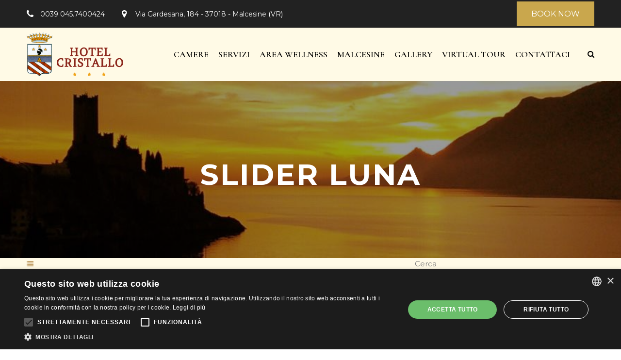

--- FILE ---
content_type: text/html; charset=UTF-8
request_url: https://www.cristallo-hotel.com/gallery/slider-luna/
body_size: 11806
content:
<!doctype html>
<html lang="it-IT">
<head>
	<script type="text/javascript" charset="UTF-8" src="//cdn.cookie-script.com/s/db18d98ae9a0dfc24f0e7069ab901404.js"></script>
    <meta charset="UTF-8">
    <meta name="viewport" content="width=device-width, initial-scale=1">
    <link rel="profile" href="http://gmpg.org/xfn/11">
    <title>Slider Luna &#8211; Hotel Cristallo Malcesine</title>
<meta name='robots' content='max-image-preview:large' />
	<style>img:is([sizes="auto" i], [sizes^="auto," i]) { contain-intrinsic-size: 3000px 1500px }</style>
	<link rel='dns-prefetch' href='//code.jquery.com' />
<link rel='dns-prefetch' href='//fonts.googleapis.com' />
<link rel="alternate" type="application/rss+xml" title="Hotel Cristallo Malcesine &raquo; Feed" href="https://www.cristallo-hotel.com/feed/" />
<link rel="alternate" type="application/rss+xml" title="Hotel Cristallo Malcesine &raquo; Feed dei commenti" href="https://www.cristallo-hotel.com/comments/feed/" />
<link rel="alternate" type="application/rss+xml" title="Hotel Cristallo Malcesine &raquo; Slider Luna Feed dei commenti" href="https://www.cristallo-hotel.com/gallery/slider-luna/feed/" />
<script type="text/javascript">
/* <![CDATA[ */
window._wpemojiSettings = {"baseUrl":"https:\/\/s.w.org\/images\/core\/emoji\/15.0.3\/72x72\/","ext":".png","svgUrl":"https:\/\/s.w.org\/images\/core\/emoji\/15.0.3\/svg\/","svgExt":".svg","source":{"concatemoji":"https:\/\/www.cristallo-hotel.com\/wp-includes\/js\/wp-emoji-release.min.js"}};
/*! This file is auto-generated */
!function(i,n){var o,s,e;function c(e){try{var t={supportTests:e,timestamp:(new Date).valueOf()};sessionStorage.setItem(o,JSON.stringify(t))}catch(e){}}function p(e,t,n){e.clearRect(0,0,e.canvas.width,e.canvas.height),e.fillText(t,0,0);var t=new Uint32Array(e.getImageData(0,0,e.canvas.width,e.canvas.height).data),r=(e.clearRect(0,0,e.canvas.width,e.canvas.height),e.fillText(n,0,0),new Uint32Array(e.getImageData(0,0,e.canvas.width,e.canvas.height).data));return t.every(function(e,t){return e===r[t]})}function u(e,t,n){switch(t){case"flag":return n(e,"\ud83c\udff3\ufe0f\u200d\u26a7\ufe0f","\ud83c\udff3\ufe0f\u200b\u26a7\ufe0f")?!1:!n(e,"\ud83c\uddfa\ud83c\uddf3","\ud83c\uddfa\u200b\ud83c\uddf3")&&!n(e,"\ud83c\udff4\udb40\udc67\udb40\udc62\udb40\udc65\udb40\udc6e\udb40\udc67\udb40\udc7f","\ud83c\udff4\u200b\udb40\udc67\u200b\udb40\udc62\u200b\udb40\udc65\u200b\udb40\udc6e\u200b\udb40\udc67\u200b\udb40\udc7f");case"emoji":return!n(e,"\ud83d\udc26\u200d\u2b1b","\ud83d\udc26\u200b\u2b1b")}return!1}function f(e,t,n){var r="undefined"!=typeof WorkerGlobalScope&&self instanceof WorkerGlobalScope?new OffscreenCanvas(300,150):i.createElement("canvas"),a=r.getContext("2d",{willReadFrequently:!0}),o=(a.textBaseline="top",a.font="600 32px Arial",{});return e.forEach(function(e){o[e]=t(a,e,n)}),o}function t(e){var t=i.createElement("script");t.src=e,t.defer=!0,i.head.appendChild(t)}"undefined"!=typeof Promise&&(o="wpEmojiSettingsSupports",s=["flag","emoji"],n.supports={everything:!0,everythingExceptFlag:!0},e=new Promise(function(e){i.addEventListener("DOMContentLoaded",e,{once:!0})}),new Promise(function(t){var n=function(){try{var e=JSON.parse(sessionStorage.getItem(o));if("object"==typeof e&&"number"==typeof e.timestamp&&(new Date).valueOf()<e.timestamp+604800&&"object"==typeof e.supportTests)return e.supportTests}catch(e){}return null}();if(!n){if("undefined"!=typeof Worker&&"undefined"!=typeof OffscreenCanvas&&"undefined"!=typeof URL&&URL.createObjectURL&&"undefined"!=typeof Blob)try{var e="postMessage("+f.toString()+"("+[JSON.stringify(s),u.toString(),p.toString()].join(",")+"));",r=new Blob([e],{type:"text/javascript"}),a=new Worker(URL.createObjectURL(r),{name:"wpTestEmojiSupports"});return void(a.onmessage=function(e){c(n=e.data),a.terminate(),t(n)})}catch(e){}c(n=f(s,u,p))}t(n)}).then(function(e){for(var t in e)n.supports[t]=e[t],n.supports.everything=n.supports.everything&&n.supports[t],"flag"!==t&&(n.supports.everythingExceptFlag=n.supports.everythingExceptFlag&&n.supports[t]);n.supports.everythingExceptFlag=n.supports.everythingExceptFlag&&!n.supports.flag,n.DOMReady=!1,n.readyCallback=function(){n.DOMReady=!0}}).then(function(){return e}).then(function(){var e;n.supports.everything||(n.readyCallback(),(e=n.source||{}).concatemoji?t(e.concatemoji):e.wpemoji&&e.twemoji&&(t(e.twemoji),t(e.wpemoji)))}))}((window,document),window._wpemojiSettings);
/* ]]> */
</script>
<link rel='stylesheet' id='remodal-css' href='https://www.cristallo-hotel.com/wp-content/plugins/wp-google-maps-pro/lib/remodal.css' type='text/css' media='all' />
<link rel='stylesheet' id='remodal-default-theme-css' href='https://www.cristallo-hotel.com/wp-content/plugins/wp-google-maps-pro/lib/remodal-default-theme.css' type='text/css' media='all' />
<link rel='stylesheet' id='wpgmza-marker-library-dialog-css' href='https://www.cristallo-hotel.com/wp-content/plugins/wp-google-maps-pro/css/marker-library-dialog.css' type='text/css' media='all' />
<style id='wp-emoji-styles-inline-css' type='text/css'>

	img.wp-smiley, img.emoji {
		display: inline !important;
		border: none !important;
		box-shadow: none !important;
		height: 1em !important;
		width: 1em !important;
		margin: 0 0.07em !important;
		vertical-align: -0.1em !important;
		background: none !important;
		padding: 0 !important;
	}
</style>
<link rel='stylesheet' id='wp-block-library-css' href='https://www.cristallo-hotel.com/wp-includes/css/dist/block-library/style.min.css' type='text/css' media='all' />
<link rel='stylesheet' id='wp-components-css' href='https://www.cristallo-hotel.com/wp-includes/css/dist/components/style.min.css' type='text/css' media='all' />
<link rel='stylesheet' id='wp-preferences-css' href='https://www.cristallo-hotel.com/wp-includes/css/dist/preferences/style.min.css' type='text/css' media='all' />
<link rel='stylesheet' id='wp-block-editor-css' href='https://www.cristallo-hotel.com/wp-includes/css/dist/block-editor/style.min.css' type='text/css' media='all' />
<link rel='stylesheet' id='wp-reusable-blocks-css' href='https://www.cristallo-hotel.com/wp-includes/css/dist/reusable-blocks/style.min.css' type='text/css' media='all' />
<link rel='stylesheet' id='wp-patterns-css' href='https://www.cristallo-hotel.com/wp-includes/css/dist/patterns/style.min.css' type='text/css' media='all' />
<link rel='stylesheet' id='wp-editor-css' href='https://www.cristallo-hotel.com/wp-includes/css/dist/editor/style.min.css' type='text/css' media='all' />
<link rel='stylesheet' id='block-robo-gallery-style-css-css' href='https://www.cristallo-hotel.com/wp-content/plugins/robo-gallery/includes/extensions/block/dist/blocks.style.build.css' type='text/css' media='all' />
<style id='classic-theme-styles-inline-css' type='text/css'>
/*! This file is auto-generated */
.wp-block-button__link{color:#fff;background-color:#32373c;border-radius:9999px;box-shadow:none;text-decoration:none;padding:calc(.667em + 2px) calc(1.333em + 2px);font-size:1.125em}.wp-block-file__button{background:#32373c;color:#fff;text-decoration:none}
</style>
<style id='global-styles-inline-css' type='text/css'>
:root{--wp--preset--aspect-ratio--square: 1;--wp--preset--aspect-ratio--4-3: 4/3;--wp--preset--aspect-ratio--3-4: 3/4;--wp--preset--aspect-ratio--3-2: 3/2;--wp--preset--aspect-ratio--2-3: 2/3;--wp--preset--aspect-ratio--16-9: 16/9;--wp--preset--aspect-ratio--9-16: 9/16;--wp--preset--color--black: #000000;--wp--preset--color--cyan-bluish-gray: #abb8c3;--wp--preset--color--white: #ffffff;--wp--preset--color--pale-pink: #f78da7;--wp--preset--color--vivid-red: #cf2e2e;--wp--preset--color--luminous-vivid-orange: #ff6900;--wp--preset--color--luminous-vivid-amber: #fcb900;--wp--preset--color--light-green-cyan: #7bdcb5;--wp--preset--color--vivid-green-cyan: #00d084;--wp--preset--color--pale-cyan-blue: #8ed1fc;--wp--preset--color--vivid-cyan-blue: #0693e3;--wp--preset--color--vivid-purple: #9b51e0;--wp--preset--gradient--vivid-cyan-blue-to-vivid-purple: linear-gradient(135deg,rgba(6,147,227,1) 0%,rgb(155,81,224) 100%);--wp--preset--gradient--light-green-cyan-to-vivid-green-cyan: linear-gradient(135deg,rgb(122,220,180) 0%,rgb(0,208,130) 100%);--wp--preset--gradient--luminous-vivid-amber-to-luminous-vivid-orange: linear-gradient(135deg,rgba(252,185,0,1) 0%,rgba(255,105,0,1) 100%);--wp--preset--gradient--luminous-vivid-orange-to-vivid-red: linear-gradient(135deg,rgba(255,105,0,1) 0%,rgb(207,46,46) 100%);--wp--preset--gradient--very-light-gray-to-cyan-bluish-gray: linear-gradient(135deg,rgb(238,238,238) 0%,rgb(169,184,195) 100%);--wp--preset--gradient--cool-to-warm-spectrum: linear-gradient(135deg,rgb(74,234,220) 0%,rgb(151,120,209) 20%,rgb(207,42,186) 40%,rgb(238,44,130) 60%,rgb(251,105,98) 80%,rgb(254,248,76) 100%);--wp--preset--gradient--blush-light-purple: linear-gradient(135deg,rgb(255,206,236) 0%,rgb(152,150,240) 100%);--wp--preset--gradient--blush-bordeaux: linear-gradient(135deg,rgb(254,205,165) 0%,rgb(254,45,45) 50%,rgb(107,0,62) 100%);--wp--preset--gradient--luminous-dusk: linear-gradient(135deg,rgb(255,203,112) 0%,rgb(199,81,192) 50%,rgb(65,88,208) 100%);--wp--preset--gradient--pale-ocean: linear-gradient(135deg,rgb(255,245,203) 0%,rgb(182,227,212) 50%,rgb(51,167,181) 100%);--wp--preset--gradient--electric-grass: linear-gradient(135deg,rgb(202,248,128) 0%,rgb(113,206,126) 100%);--wp--preset--gradient--midnight: linear-gradient(135deg,rgb(2,3,129) 0%,rgb(40,116,252) 100%);--wp--preset--font-size--small: 13px;--wp--preset--font-size--medium: 20px;--wp--preset--font-size--large: 36px;--wp--preset--font-size--x-large: 42px;--wp--preset--spacing--20: 0.44rem;--wp--preset--spacing--30: 0.67rem;--wp--preset--spacing--40: 1rem;--wp--preset--spacing--50: 1.5rem;--wp--preset--spacing--60: 2.25rem;--wp--preset--spacing--70: 3.38rem;--wp--preset--spacing--80: 5.06rem;--wp--preset--shadow--natural: 6px 6px 9px rgba(0, 0, 0, 0.2);--wp--preset--shadow--deep: 12px 12px 50px rgba(0, 0, 0, 0.4);--wp--preset--shadow--sharp: 6px 6px 0px rgba(0, 0, 0, 0.2);--wp--preset--shadow--outlined: 6px 6px 0px -3px rgba(255, 255, 255, 1), 6px 6px rgba(0, 0, 0, 1);--wp--preset--shadow--crisp: 6px 6px 0px rgba(0, 0, 0, 1);}:where(.is-layout-flex){gap: 0.5em;}:where(.is-layout-grid){gap: 0.5em;}body .is-layout-flex{display: flex;}.is-layout-flex{flex-wrap: wrap;align-items: center;}.is-layout-flex > :is(*, div){margin: 0;}body .is-layout-grid{display: grid;}.is-layout-grid > :is(*, div){margin: 0;}:where(.wp-block-columns.is-layout-flex){gap: 2em;}:where(.wp-block-columns.is-layout-grid){gap: 2em;}:where(.wp-block-post-template.is-layout-flex){gap: 1.25em;}:where(.wp-block-post-template.is-layout-grid){gap: 1.25em;}.has-black-color{color: var(--wp--preset--color--black) !important;}.has-cyan-bluish-gray-color{color: var(--wp--preset--color--cyan-bluish-gray) !important;}.has-white-color{color: var(--wp--preset--color--white) !important;}.has-pale-pink-color{color: var(--wp--preset--color--pale-pink) !important;}.has-vivid-red-color{color: var(--wp--preset--color--vivid-red) !important;}.has-luminous-vivid-orange-color{color: var(--wp--preset--color--luminous-vivid-orange) !important;}.has-luminous-vivid-amber-color{color: var(--wp--preset--color--luminous-vivid-amber) !important;}.has-light-green-cyan-color{color: var(--wp--preset--color--light-green-cyan) !important;}.has-vivid-green-cyan-color{color: var(--wp--preset--color--vivid-green-cyan) !important;}.has-pale-cyan-blue-color{color: var(--wp--preset--color--pale-cyan-blue) !important;}.has-vivid-cyan-blue-color{color: var(--wp--preset--color--vivid-cyan-blue) !important;}.has-vivid-purple-color{color: var(--wp--preset--color--vivid-purple) !important;}.has-black-background-color{background-color: var(--wp--preset--color--black) !important;}.has-cyan-bluish-gray-background-color{background-color: var(--wp--preset--color--cyan-bluish-gray) !important;}.has-white-background-color{background-color: var(--wp--preset--color--white) !important;}.has-pale-pink-background-color{background-color: var(--wp--preset--color--pale-pink) !important;}.has-vivid-red-background-color{background-color: var(--wp--preset--color--vivid-red) !important;}.has-luminous-vivid-orange-background-color{background-color: var(--wp--preset--color--luminous-vivid-orange) !important;}.has-luminous-vivid-amber-background-color{background-color: var(--wp--preset--color--luminous-vivid-amber) !important;}.has-light-green-cyan-background-color{background-color: var(--wp--preset--color--light-green-cyan) !important;}.has-vivid-green-cyan-background-color{background-color: var(--wp--preset--color--vivid-green-cyan) !important;}.has-pale-cyan-blue-background-color{background-color: var(--wp--preset--color--pale-cyan-blue) !important;}.has-vivid-cyan-blue-background-color{background-color: var(--wp--preset--color--vivid-cyan-blue) !important;}.has-vivid-purple-background-color{background-color: var(--wp--preset--color--vivid-purple) !important;}.has-black-border-color{border-color: var(--wp--preset--color--black) !important;}.has-cyan-bluish-gray-border-color{border-color: var(--wp--preset--color--cyan-bluish-gray) !important;}.has-white-border-color{border-color: var(--wp--preset--color--white) !important;}.has-pale-pink-border-color{border-color: var(--wp--preset--color--pale-pink) !important;}.has-vivid-red-border-color{border-color: var(--wp--preset--color--vivid-red) !important;}.has-luminous-vivid-orange-border-color{border-color: var(--wp--preset--color--luminous-vivid-orange) !important;}.has-luminous-vivid-amber-border-color{border-color: var(--wp--preset--color--luminous-vivid-amber) !important;}.has-light-green-cyan-border-color{border-color: var(--wp--preset--color--light-green-cyan) !important;}.has-vivid-green-cyan-border-color{border-color: var(--wp--preset--color--vivid-green-cyan) !important;}.has-pale-cyan-blue-border-color{border-color: var(--wp--preset--color--pale-cyan-blue) !important;}.has-vivid-cyan-blue-border-color{border-color: var(--wp--preset--color--vivid-cyan-blue) !important;}.has-vivid-purple-border-color{border-color: var(--wp--preset--color--vivid-purple) !important;}.has-vivid-cyan-blue-to-vivid-purple-gradient-background{background: var(--wp--preset--gradient--vivid-cyan-blue-to-vivid-purple) !important;}.has-light-green-cyan-to-vivid-green-cyan-gradient-background{background: var(--wp--preset--gradient--light-green-cyan-to-vivid-green-cyan) !important;}.has-luminous-vivid-amber-to-luminous-vivid-orange-gradient-background{background: var(--wp--preset--gradient--luminous-vivid-amber-to-luminous-vivid-orange) !important;}.has-luminous-vivid-orange-to-vivid-red-gradient-background{background: var(--wp--preset--gradient--luminous-vivid-orange-to-vivid-red) !important;}.has-very-light-gray-to-cyan-bluish-gray-gradient-background{background: var(--wp--preset--gradient--very-light-gray-to-cyan-bluish-gray) !important;}.has-cool-to-warm-spectrum-gradient-background{background: var(--wp--preset--gradient--cool-to-warm-spectrum) !important;}.has-blush-light-purple-gradient-background{background: var(--wp--preset--gradient--blush-light-purple) !important;}.has-blush-bordeaux-gradient-background{background: var(--wp--preset--gradient--blush-bordeaux) !important;}.has-luminous-dusk-gradient-background{background: var(--wp--preset--gradient--luminous-dusk) !important;}.has-pale-ocean-gradient-background{background: var(--wp--preset--gradient--pale-ocean) !important;}.has-electric-grass-gradient-background{background: var(--wp--preset--gradient--electric-grass) !important;}.has-midnight-gradient-background{background: var(--wp--preset--gradient--midnight) !important;}.has-small-font-size{font-size: var(--wp--preset--font-size--small) !important;}.has-medium-font-size{font-size: var(--wp--preset--font-size--medium) !important;}.has-large-font-size{font-size: var(--wp--preset--font-size--large) !important;}.has-x-large-font-size{font-size: var(--wp--preset--font-size--x-large) !important;}
:where(.wp-block-post-template.is-layout-flex){gap: 1.25em;}:where(.wp-block-post-template.is-layout-grid){gap: 1.25em;}
:where(.wp-block-columns.is-layout-flex){gap: 2em;}:where(.wp-block-columns.is-layout-grid){gap: 2em;}
:root :where(.wp-block-pullquote){font-size: 1.5em;line-height: 1.6;}
</style>
<link rel='stylesheet' id='dashicons-css' href='https://www.cristallo-hotel.com/wp-includes/css/dashicons.min.css' type='text/css' media='all' />
<link rel='stylesheet' id='admin-bar-css' href='https://www.cristallo-hotel.com/wp-includes/css/admin-bar.min.css' type='text/css' media='all' />
<style id='admin-bar-inline-css' type='text/css'>

    /* Hide CanvasJS credits for P404 charts specifically */
    #p404RedirectChart .canvasjs-chart-credit {
        display: none !important;
    }
    
    #p404RedirectChart canvas {
        border-radius: 6px;
    }

    .p404-redirect-adminbar-weekly-title {
        font-weight: bold;
        font-size: 14px;
        color: #fff;
        margin-bottom: 6px;
    }

    #wpadminbar #wp-admin-bar-p404_free_top_button .ab-icon:before {
        content: "\f103";
        color: #dc3545;
        top: 3px;
    }
    
    #wp-admin-bar-p404_free_top_button .ab-item {
        min-width: 80px !important;
        padding: 0px !important;
    }
    
    /* Ensure proper positioning and z-index for P404 dropdown */
    .p404-redirect-adminbar-dropdown-wrap { 
        min-width: 0; 
        padding: 0;
        position: static !important;
    }
    
    #wpadminbar #wp-admin-bar-p404_free_top_button_dropdown {
        position: static !important;
    }
    
    #wpadminbar #wp-admin-bar-p404_free_top_button_dropdown .ab-item {
        padding: 0 !important;
        margin: 0 !important;
    }
    
    .p404-redirect-dropdown-container {
        min-width: 340px;
        padding: 18px 18px 12px 18px;
        background: #23282d !important;
        color: #fff;
        border-radius: 12px;
        box-shadow: 0 8px 32px rgba(0,0,0,0.25);
        margin-top: 10px;
        position: relative !important;
        z-index: 999999 !important;
        display: block !important;
        border: 1px solid #444;
    }
    
    /* Ensure P404 dropdown appears on hover */
    #wpadminbar #wp-admin-bar-p404_free_top_button .p404-redirect-dropdown-container { 
        display: none !important;
    }
    
    #wpadminbar #wp-admin-bar-p404_free_top_button:hover .p404-redirect-dropdown-container { 
        display: block !important;
    }
    
    #wpadminbar #wp-admin-bar-p404_free_top_button:hover #wp-admin-bar-p404_free_top_button_dropdown .p404-redirect-dropdown-container {
        display: block !important;
    }
    
    .p404-redirect-card {
        background: #2c3338;
        border-radius: 8px;
        padding: 18px 18px 12px 18px;
        box-shadow: 0 2px 8px rgba(0,0,0,0.07);
        display: flex;
        flex-direction: column;
        align-items: flex-start;
        border: 1px solid #444;
    }
    
    .p404-redirect-btn {
        display: inline-block;
        background: #dc3545;
        color: #fff !important;
        font-weight: bold;
        padding: 5px 22px;
        border-radius: 8px;
        text-decoration: none;
        font-size: 17px;
        transition: background 0.2s, box-shadow 0.2s;
        margin-top: 8px;
        box-shadow: 0 2px 8px rgba(220,53,69,0.15);
        text-align: center;
        line-height: 1.6;
    }
    
    .p404-redirect-btn:hover {
        background: #c82333;
        color: #fff !important;
        box-shadow: 0 4px 16px rgba(220,53,69,0.25);
    }
    
    /* Prevent conflicts with other admin bar dropdowns */
    #wpadminbar .ab-top-menu > li:hover > .ab-item,
    #wpadminbar .ab-top-menu > li.hover > .ab-item {
        z-index: auto;
    }
    
    #wpadminbar #wp-admin-bar-p404_free_top_button:hover > .ab-item {
        z-index: 999998 !important;
    }
    
</style>
<link rel='stylesheet' id='widget_style-css' href='https://www.cristallo-hotel.com/wp-content/plugins/csh-login/assets/css/default.css' type='text/css' media='all' />
<link rel='stylesheet' id='font-awesome-css' href='https://www.cristallo-hotel.com/wp-content/plugins/js_composer/assets/lib/bower/font-awesome/css/font-awesome.min.css' type='text/css' media='all' />
<link rel='stylesheet' id='rs-plugin-settings-css' href='https://www.cristallo-hotel.com/wp-content/plugins/revslider/public/assets/css/settings.css' type='text/css' media='all' />
<style id='rs-plugin-settings-inline-css' type='text/css'>
#rs-demo-id {}
</style>
<link rel='stylesheet' id='swh-front-css-css' href='https://www.cristallo-hotel.com/wp-content/plugins/swa-hotel//assets/css/swh-front.css' type='text/css' media='all' />
<link rel='stylesheet' id='cms-plugin-stylesheet-css' href='https://www.cristallo-hotel.com/wp-content/plugins/themecore/assets/css/cms-style.css' type='text/css' media='all' />
<link property="stylesheet" rel='stylesheet' id='owl-carousel-css' href='https://www.cristallo-hotel.com/wp-content/plugins/themecore/assets/css/owl.carousel.min.css' type='text/css' media='all' />
<link rel='stylesheet' id='wpml-menu-item-0-css' href='https://www.cristallo-hotel.com/wp-content/plugins/sitepress-multilingual-cms/templates/language-switchers/menu-item/style.min.css' type='text/css' media='all' />
<link rel='stylesheet' id='nanovi-style-css' href='https://www.cristallo-hotel.com/wp-content/themes/nanovi/style.css' type='text/css' media='all' />
<link rel='stylesheet' id='child-style-css' href='https://www.cristallo-hotel.com/wp-content/themes/nanovi-child/style.css' type='text/css' media='all' />
<link rel='stylesheet' id='bootstrap-css' href='https://www.cristallo-hotel.com/wp-content/themes/nanovi/assets/css/bootstrap.min.css' type='text/css' media='all' />
<link rel='stylesheet' id='font-material-icon-css' href='https://www.cristallo-hotel.com/wp-content/themes/nanovi/assets/css/material-design-iconic-font.min.css' type='text/css' media='all' />
<link rel='stylesheet' id='font-etline-icon-css' href='https://www.cristallo-hotel.com/wp-content/themes/nanovi/assets/css/et-line.css' type='text/css' media='all' />
<link rel='stylesheet' id='magnific-popup-css' href='https://www.cristallo-hotel.com/wp-content/themes/nanovi/assets/css/magnific-popup.css' type='text/css' media='all' />
<link rel='stylesheet' id='nanovi-theme-css' href='https://www.cristallo-hotel.com/wp-content/themes/nanovi/assets/css/theme.css' type='text/css' media='all' />
<style id='nanovi-theme-inline-css' type='text/css'>
#site-header-wrap .site-branding a img{max-height:125px}#site-header-wrap .site-branding a.logo-mobile img{max-height:125px}
</style>
<link rel='stylesheet' id='nanovi-menu-css' href='https://www.cristallo-hotel.com/wp-content/themes/nanovi/assets/css/menu.css' type='text/css' media='all' />
<link rel='stylesheet' id='nanovi-google-fonts-css' href='https://fonts.googleapis.com/css?family=Cormorant%3A300%2C400%2C500%2C600%2C700%7CMontserrat%3A300%2C400%2C500%2C600%2C700%2C800%7CLora%3A400%2C400i%2C700%2C700i&#038;subset=latin%2Clatin-ext&#038;ver=6.7.2' type='text/css' media='all' />
<link rel='stylesheet' id='newsletter-css' href='https://www.cristallo-hotel.com/wp-content/plugins/newsletter/style.css' type='text/css' media='all' />
<!--[if lt IE 9]>
<link rel='stylesheet' id='vc_lte_ie9-css' href='https://www.cristallo-hotel.com/wp-content/plugins/js_composer/assets/css/vc_lte_ie9.min.css' type='text/css' media='screen' />
<![endif]-->
<script type="text/javascript" src="https://code.jquery.com/jquery-2.2.4.min.js" id="jquery-js"></script>
<script type="text/javascript" src="https://www.cristallo-hotel.com/wp-content/plugins/wp-google-maps-pro/lib/remodal.min.js" id="remodal-js"></script>
<script type="text/javascript" id="wpml-cookie-js-extra">
/* <![CDATA[ */
var wpml_cookies = {"wp-wpml_current_language":{"value":"it","expires":1,"path":"\/"}};
var wpml_cookies = {"wp-wpml_current_language":{"value":"it","expires":1,"path":"\/"}};
/* ]]> */
</script>
<script type="text/javascript" src="https://www.cristallo-hotel.com/wp-content/plugins/sitepress-multilingual-cms/res/js/cookies/language-cookie.js" id="wpml-cookie-js" defer="defer" data-wp-strategy="defer"></script>
<script type="text/javascript" src="https://www.cristallo-hotel.com/wp-content/plugins/csh-login/assets/js/jquery.validate.js" id="jquery-validate-js"></script>
<script type="text/javascript" id="cshlg_widget_script-js-extra">
/* <![CDATA[ */
var jsPassData = {"ajax_url":"https:\/\/www.cristallo-hotel.com\/wp-admin\/admin-ajax.php","display_labels":"Labels","type_modal":"Popup","get_login_redirect":"Home Page","login_redirect":"https:\/\/www.cristallo-hotel.com\/","register_redirect":"","generated_pass":"","login_success":"Login Successfull!","login_error":"Wrong Username or Password!"};
/* ]]> */
</script>
<script type="text/javascript" src="https://www.cristallo-hotel.com/wp-content/plugins/csh-login/assets/js/widget-script.js" id="cshlg_widget_script-js"></script>
<script type="text/javascript" src="https://www.cristallo-hotel.com/wp-content/plugins/revslider/public/assets/js/jquery.themepunch.tools.min.js" id="tp-tools-js"></script>
<script type="text/javascript" src="https://www.cristallo-hotel.com/wp-content/plugins/revslider/public/assets/js/jquery.themepunch.revolution.min.js" id="revmin-js"></script>
<script type="text/javascript" id="wpgmza_data-js-extra">
/* <![CDATA[ */
var wpgmza_google_api_status = {"message":"Enqueued","code":"ENQUEUED"};
/* ]]> */
</script>
<script type="text/javascript" src="https://www.cristallo-hotel.com/wp-content/plugins/wp-google-maps/wpgmza_data.js" id="wpgmza_data-js"></script>
<script type="text/javascript" src="https://code.jquery.com/jquery-migrate-1.4.1.min.js" id="jquery-migrate-js"></script>
<link rel="https://api.w.org/" href="https://www.cristallo-hotel.com/wp-json/" /><link rel="alternate" title="JSON" type="application/json" href="https://www.cristallo-hotel.com/wp-json/wp/v2/robogallery/2935" /><link rel="EditURI" type="application/rsd+xml" title="RSD" href="https://www.cristallo-hotel.com/xmlrpc.php?rsd" />
<meta name="generator" content="WordPress 6.7.2" />
<link rel="canonical" href="https://www.cristallo-hotel.com/gallery/slider-luna/" />
<link rel='shortlink' href='https://www.cristallo-hotel.com/?p=2935' />
<link rel="alternate" title="oEmbed (JSON)" type="application/json+oembed" href="https://www.cristallo-hotel.com/wp-json/oembed/1.0/embed?url=https%3A%2F%2Fwww.cristallo-hotel.com%2Fgallery%2Fslider-luna%2F" />
<link rel="alternate" title="oEmbed (XML)" type="text/xml+oembed" href="https://www.cristallo-hotel.com/wp-json/oembed/1.0/embed?url=https%3A%2F%2Fwww.cristallo-hotel.com%2Fgallery%2Fslider-luna%2F&#038;format=xml" />
<meta name="generator" content="Redux 4.5.6" /><meta name="generator" content="WPML ver:4.8.6 stt:1,3,27;" />
<meta name="generator" content="Powered by WPBakery Page Builder - drag and drop page builder for WordPress."/>
<meta name="generator" content="Powered by Slider Revolution 5.4.8 - responsive, Mobile-Friendly Slider Plugin for WordPress with comfortable drag and drop interface." />
<link rel="icon" href="https://www.cristallo-hotel.com/wp-content/uploads/2022/02/cropped-logoCristallo-32x32.png" sizes="32x32" />
<link rel="icon" href="https://www.cristallo-hotel.com/wp-content/uploads/2022/02/cropped-logoCristallo-192x192.png" sizes="192x192" />
<link rel="apple-touch-icon" href="https://www.cristallo-hotel.com/wp-content/uploads/2022/02/cropped-logoCristallo-180x180.png" />
<meta name="msapplication-TileImage" content="https://www.cristallo-hotel.com/wp-content/uploads/2022/02/cropped-logoCristallo-270x270.png" />
<script type="text/javascript">function setREVStartSize(e){									
						try{ e.c=jQuery(e.c);var i=jQuery(window).width(),t=9999,r=0,n=0,l=0,f=0,s=0,h=0;
							if(e.responsiveLevels&&(jQuery.each(e.responsiveLevels,function(e,f){f>i&&(t=r=f,l=e),i>f&&f>r&&(r=f,n=e)}),t>r&&(l=n)),f=e.gridheight[l]||e.gridheight[0]||e.gridheight,s=e.gridwidth[l]||e.gridwidth[0]||e.gridwidth,h=i/s,h=h>1?1:h,f=Math.round(h*f),"fullscreen"==e.sliderLayout){var u=(e.c.width(),jQuery(window).height());if(void 0!=e.fullScreenOffsetContainer){var c=e.fullScreenOffsetContainer.split(",");if (c) jQuery.each(c,function(e,i){u=jQuery(i).length>0?u-jQuery(i).outerHeight(!0):u}),e.fullScreenOffset.split("%").length>1&&void 0!=e.fullScreenOffset&&e.fullScreenOffset.length>0?u-=jQuery(window).height()*parseInt(e.fullScreenOffset,0)/100:void 0!=e.fullScreenOffset&&e.fullScreenOffset.length>0&&(u-=parseInt(e.fullScreenOffset,0))}f=u}else void 0!=e.minHeight&&f<e.minHeight&&(f=e.minHeight);e.c.closest(".rev_slider_wrapper").css({height:f})					
						}catch(d){console.log("Failure at Presize of Slider:"+d)}						
					};</script>
		<style type="text/css" id="wp-custom-css">
			.cms-list-serivce-of-room li {
    text-transform: lowercase;

}		</style>
		<style id="cms_theme_options-dynamic-css" title="dynamic-css" class="redux-options-output">#pagetitle{background-position:center top;background-image:url('https://www.cristallo-hotel.com/wp-content/uploads/2022/02/tramonto.jpg');background-size:cover;}a{color:#222;}a:hover{color:#c5a46d;}.site-footer::before{background-color:#fff5cf;}body .top-footer, body .top-footer a{color:#222222;}body .top-footer a{color:#c5a46d;}body .bottom-footer{color:#222222;}.site-footer .bottom-footer a{color:#c5a46d;}</style><noscript><style> .wpb_animate_when_almost_visible { opacity: 1; }</style></noscript></head>

<body class="robo_gallery_table-template-default single single-robo_gallery_table postid-2935 header-1 visual-composer wpb-js-composer js-comp-ver-6.0.3 vc_responsive">
<div id="page" class="site">
        <header id="masthead" class="site-header">
    <div id="site-header-wrap" class="header-layout1 rf-active is-sticky">
                    <div class="topbar-panel-mobile">
                <div class="container">
                    <div class="row">
                        <div class="col-12">
                            <ul class="top-information">
                                                                    <li class="li-phone">
                                        <a href="tel:+390457400424"><i
                                                    class="fa fa-phone"
                                                    aria-hidden="true"></i> 0039 045.7400424                                        </a>
                                    </li>
                                
                                                                    <li class="li-adderess">
                                        <i class="fa fa-map-marker" aria-hidden="true"></i>
                                        Via Gardesana, 184 - 37018 - Malcesine (VR)                                     </li>
                                                                
                                
                                                            </ul>
                        </div>
                    </div>
                </div>
            </div>
            <div class="topbar-panel">
                <div class="container">
                    <div class="row">
                        <div class="col-lg-7">
                            <ul class="top-information pull-left">
                                                                    <li class="li-phone">
                                        <a href="tel:+390457400424"><i
                                                    class="fa fa-phone"
                                                    aria-hidden="true"></i> 0039 045.7400424                                        </a>
                                    </li>
                                                                                                    <li class="li-adderess">
                                        <i class="fa fa-map-marker" aria-hidden="true"></i>
                                        Via Gardesana, 184 - 37018 - Malcesine (VR)                                     </li>
                                                            </ul>
                        </div>
                        <div class="col-lg-5">
                            <ul class="top-information pull-right">
                                                                								<li class="gweb-book-now">
									<div class="gweb-container">
										<a class="gweb-button" target="_blank" href="https://www.secure-reservation.cloud/booking/v2/check-availability.php?h=cristallo-malcesine&l=IT">BOOK NOW</a>
									</div>
								</li>
                            </ul>
                        </div>
                    </div>
                </div>
            </div>
                <div id="headroom" class="site-header-main">
            <div class="container">
                <div class="header-medium">
                    <div class="site-branding">
                        <a class="logo-dark" href="https://www.cristallo-hotel.com/" title="Hotel Cristallo Malcesine" rel="home"><img src="https://www.cristallo-hotel.com/wp-content/uploads/2022/03/logoCristallo-h.png" alt="Logo"/></a><a class="logo-light" href="https://www.cristallo-hotel.com/" title="Hotel Cristallo Malcesine" rel="home"><img src="https://www.cristallo-hotel.com/wp-content/uploads/2022/03/logoCristallo-h.png" alt="Logo Light"/></a><a class="logo-mobile" href="https://www.cristallo-hotel.com/" title="Hotel Cristallo Malcesine" rel="home"><img src="https://www.cristallo-hotel.com/wp-content/uploads/2022/03/logoCristallo-h.png" alt="Logo Mobile"/></a>                    </div>
                    <nav id="site-navigation" class="main-navigation">
                        <ul id="mastmenu" class="primary-menu"><li id="menu-item-2613" class="menu-item menu-item-type-post_type menu-item-object-page menu-item-2613"><a href="https://www.cristallo-hotel.com/le-nostre-camere/" class="no-one-page">Camere</a></li>
<li id="menu-item-3010" class="menu-item menu-item-type-post_type menu-item-object-page menu-item-3010"><a href="https://www.cristallo-hotel.com/servizi/" class="no-one-page">Servizi</a></li>
<li id="menu-item-3242" class="menu-item menu-item-type-post_type menu-item-object-page menu-item-3242"><a href="https://www.cristallo-hotel.com/spa/" class="no-one-page">Area Wellness</a></li>
<li id="menu-item-2785" class="menu-item menu-item-type-post_type menu-item-object-page menu-item-2785"><a href="https://www.cristallo-hotel.com/malcesine/" class="no-one-page">Malcesine</a></li>
<li id="menu-item-2779" class="menu-item menu-item-type-post_type menu-item-object-page menu-item-2779"><a href="https://www.cristallo-hotel.com/gallery/" class="no-one-page">Gallery</a></li>
<li id="menu-item-2728" class="menu-item menu-item-type-custom menu-item-object-custom menu-item-2728"><a target="_blank" href="https://www.marcopoloetc.it/pag.php?id=189" class="no-one-page">Virtual Tour</a></li>
<li id="menu-item-2626" class="menu-item menu-item-type-post_type menu-item-object-page menu-item-2626"><a href="https://www.cristallo-hotel.com/contattaci/" class="no-one-page">Contattaci</a></li>
</ul>                    </nav>
                                                                        <div class="site-menu-right d-none d-lg-block">
                                <span class="menu-right-item h-btn-search"><i class="fa fa-search"></i></span>
                            </div>
                                                            </div>
            </div>
            <div id="main-menu-mobile">
                                                            <div id="search-mobile">
                            <span class="h-btn-search"><i class="fa fa-search"></i></span>
                        </div>
                                                                <div class="btn-login">
                                        <a class="go_to_login_link" href="https://www.cristallo-hotel.com/wp-login.php" >Login</a>
                                    </div>
                                                    <span class="btn-nav-mobile open-menu">
                    <span></span>
                </span>
            </div>
        </div>
    </div>
</header>    <div id="pagetitle" class="page-title">
    <div class="bg-overlay">
        <div class="container page-title-container">
            <div class="row">
                <div class="col-12 col-title-text">
                    <div class="page-title-content clearfix">
                        <h1 class="page-title">Slider Luna</h1>                    </div>
                </div>
            </div>
        </div>
    </div>
</div>    <div id="content" class="site-content">
<div class="container content-container">
    <div class="row content-row">
        <div id="primary"  class="content-area content-has-sidebar float-left col-xl-8 col-lg-8 col-md-12">
            <main id="main" class="site-main">
                <article id="post-2935" class="single-hentry post-2935 robo_gallery_table type-robo_gallery_table status-publish hentry">
                    <div class="entry-holder">
                <ul class="entry-meta">
            
                                        <li class="li-category">
                    <i class="fa fa-list"></i>
                                    </li>
                                </ul>
            <div class="entry-content clearfix">
            <style type="text/css" scoped>.rbs_gallery_6974fed705abdSpinner{
				margin: 50px auto;
				width: 50px;
				height: 40px;
				text-align: center;
				font-size: 10px;
			}
			.rbs_gallery_6974fed705abdSpinner > div{
			  background-color: #333;
			  height: 100%;
			  width: 6px;
			  display: inline-block;
			  -webkit-animation: rbs_gallery_6974fed705abd-stretchdelay 1.2s infinite ease-in-out;
			  animation: rbs_gallery_6974fed705abd-stretchdelay 1.2s infinite ease-in-out;
			}
			.rbs_gallery_6974fed705abdSpinner .rbs_gallery_6974fed705abdRect2 {
			  -webkit-animation-delay: -1.1s;
			  animation-delay: -1.1s;
			}
			.rbs_gallery_6974fed705abdSpinner .rbs_gallery_6974fed705abdRect3 {
			  -webkit-animation-delay: -1.0s;
			  animation-delay: -1.0s;
			}
			.rbs_gallery_6974fed705abdSpinner .rbs_gallery_6974fed705abdRect4 {
			  -webkit-animation-delay: -0.9s;
			  animation-delay: -0.9s;
			}
			.rbs_gallery_6974fed705abdSpinner .rbs_gallery_6974fed705abdRect5 {
			  -webkit-animation-delay: -0.8s;
			  animation-delay: -0.8s;
			}
			@-webkit-keyframes rbs_gallery_6974fed705abd-stretchdelay {
			  0%, 40%, 100% { -webkit-transform: scaleY(0.4) }  
			  20% { -webkit-transform: scaleY(1.0) }
			}
			@keyframes rbs_gallery_6974fed705abd-stretchdelay {
			  0%, 40%, 100% { 
			    transform: scaleY(0.4);
			    -webkit-transform: scaleY(0.4);
			  }  20% { 
			    transform: scaleY(1.0);
			    -webkit-transform: scaleY(1.0);
			  }
			}
		</style><div id="robo-gallery-slider-wraprbs_gallery_6974fed705abd" class="robo-gallery-slider-wrap robo-gallery-slider-wrap-id2935 robo-gallery-slider"><div id="rbs_gallery_6974fed705abd-block-loader" class="rbs_gallery_6974fed705abdSpinner"><div class="rbs_gallery_6974fed705abdRect1"></div> <div class="rbs_gallery_6974fed705abdRect2"></div> <div class="rbs_gallery_6974fed705abdRect3"></div> <div class="rbs_gallery_6974fed705abdRect4"></div> <div class="rbs_gallery_6974fed705abdRect5"></div></div><div id="robo-gallery-slider-block-rbs_gallery_6974fed705abd"  data-options="rbs_gallery_6974fed705abd" 
					class="swiper-container robo-gallery-slider-container robo-gallery-slider-2935" 
					style="height:550px;  display: none;"
					
				><div id="rbs_gallery_6974fed705abd" class="swiper-wrapper robo-slider-gallery  "><div class="swiper-slide  " 
 					style="background-image:url('https://www.cristallo-hotel.com/wp-content/uploads/2022/02/MAU_2341.jpg');" ></div><div class="swiper-slide  " 
 					style="background-image:url('https://www.cristallo-hotel.com/wp-content/uploads/2022/02/MAU_2343.jpg');" ></div></div><div class="swiper-button-prev"></div><div class="swiper-button-next"></div><div class="swiper-pagination"></div></div></div><script>var rbs_gallery_6974fed705abd = {"version":"5.1.2","id":2935,"class":"id2935","roboGalleryDelay":1000,"mainContainer":"#robo_gallery_main_block_rbs_gallery_6974fed705abd","loadingContainer":"#rbs_gallery_6974fed705abd-block-loader","loadingContainerObj":"rbs_gallery_6974fed705abd-block-loader","loop":true,"centeredSlides":true,"autoplay":{"delay":4000,"disableOnInteraction":false},"preloadImages":true,"updateOnImagesReady":true,"effect":"slide","direction":"horizontal","navigation":{"nextEl":".swiper-button-next","prevEl":".swiper-button-prev"},"pagination":{"el":".swiper-pagination","type":"bullets","clickable":true,"dynamicBullets":true},"wrapContainer":"#robo-gallery-wrap-rbs_gallery_6974fed705abd"};</script>            
        </div><!-- .entry-content -->
    </div>
    <div class="entry-content-bottom clearfix">
                    <div class="meta-single-post">
                <div class="post-like">
                    <a href="#" class="nectar-love" id="nectar-love-2935" title="Love this"> <span class="nectar-love-count"><i class="fa fa-heart"></i>0</span> </a>                </div>
                                        </div>
        
            
                                    <div class="post-previous-next">
        <div class="nav-links row clearfix">
            <div class="nav-link-prev col-xl-6 text-left">
                                    <a href="https://www.cristallo-hotel.com/gallery/slider-balcone/">
                                                <span class="nav-image" style="background-image: url();"></span>
                        <div class="nav-inner">
                            <span>Previous</span>
                            <span class="post-pn-title">
                                    Slider Balcone                            </span>
                        </div>
                    </a>
                            </div>
            <div class="nav-link-next col-xl-6 text-right">
                                    <a href="https://www.cristallo-hotel.com/gallery/slider-sole/">
                                                <span class="nav-image" style="background-image: url();"></span>
                        <div class="nav-inner">
                            <span>Next</span>
                            <span class="post-pn-title">
                                Slider Sole                            </span>
                        </div>
                    </a>
                            </div>
        </div><!-- .nav-links -->
    </div>
                </div><!--end entry content bottom-->
</article><!-- #post -->            </main><!-- #main -->
        </div><!-- #primary -->

                <aside id="secondary"  class="widget-area widget-has-sidebar sidebar-fixed col-xl-4 col-lg-4 col-md-12">
            <div id="block-2" class="widget widget_block widget_search"><div class="widget-content"><form role="search" method="get" action="https://www.cristallo-hotel.com/" class="wp-block-search__button-outside wp-block-search__text-button wp-block-search"    ><label class="wp-block-search__label" for="wp-block-search__input-1" >Cerca</label><div class="wp-block-search__inside-wrapper " ><input class="wp-block-search__input" id="wp-block-search__input-1" placeholder="" value="" type="search" name="s" required /><button aria-label="Cerca" class="wp-block-search__button wp-element-button" type="submit" >Cerca</button></div></form></div></div><div id="block-3" class="widget widget_block"><div class="widget-content">
<div class="wp-block-group"><div class="wp-block-group__inner-container is-layout-flow wp-block-group-is-layout-flow">
<h2 class="wp-block-heading" id="recent-posts">Recent Posts</h2>


<ul class="wp-block-latest-posts__list wp-block-latest-posts"><li><a class="wp-block-latest-posts__post-title" href="https://www.cristallo-hotel.com/zona-relax/">Zona relax</a></li>
<li><a class="wp-block-latest-posts__post-title" href="https://www.cristallo-hotel.com/parete-di-sale-dellhimalaya/">Parete di sale dell’himalaya</a></li>
<li><a class="wp-block-latest-posts__post-title" href="https://www.cristallo-hotel.com/natural-relaxation/">Bio sauna finlandese</a></li>
<li><a class="wp-block-latest-posts__post-title" href="https://www.cristallo-hotel.com/skin-scrub/">Vasca idromassaggio</a></li>
<li><a class="wp-block-latest-posts__post-title" href="https://www.cristallo-hotel.com/oil-massage/">Doccia emozionale</a></li>
</ul></div></div>
</div></div><div id="block-4" class="widget widget_block"><div class="widget-content">
<div class="wp-block-group"><div class="wp-block-group__inner-container is-layout-flow wp-block-group-is-layout-flow">
<h2 class="wp-block-heading" id="recent-comments">Recent Comments</h2>


<div class="no-comments wp-block-latest-comments">Nessun commento da mostrare.</div></div></div>
</div></div><div id="search-1" class="widget widget_search"><div class="widget-content"><h2 class="widget-title">Search</h2>
<form role="search" method="get" class="search-form" action="https://www.cristallo-hotel.com/">
	<div class="searchform-wrap">
        <input type="text" placeholder="Search..." name="s" class="search-field" />
        <button type="submit" class="search-submit"><i class="fa fa-search"></i></button>
    </div>
</form></div></div><div id="categories-1" class="widget widget_categories"><div class="widget-content"><h2 class="widget-title">Categories</h2>
			<ul>
					<li class="cat-item cat-item-6"><a href="https://www.cristallo-hotel.com/category/spa-event/">Spa event</a>
</li>
			</ul>

			</div></div>        </aside>
            </div>
</div>

</div><!-- #content -->

<footer id="colophon" class="site-footer footer-layout2">

                    <div class="top-footer">
                <div class="container">
                    <!--<div class="row">
                        <div class="logo-footer">
                            <a class="logo-light" href="https://www.cristallo-hotel.com/" title="Hotel Cristallo Malcesine" rel="home"><img src="https://www.cristallo-hotel.com/wp-content/uploads/2022/02/logoCristallo.png" alt="Logo Light"/></a>                        </div>
                    </div>-->
                    <div class="row">
                        <div class="cms-footer-item col-xl-4 col-lg-4 col-md-12">
							<!--<div class="logo-footer">
								<a class="logo-light" href="https://www.cristallo-hotel.com/" title="Hotel Cristallo Malcesine" rel="home"><img src="https://www.cristallo-hotel.com/wp-content/uploads/2022/02/logoCristallo.png" alt="Logo Light"/></a>							</div>-->
							<a href="/por-fesr-2014-2020/" class="vc_single_image-wrapper vc_box_border_grey"><img style="width:100%;max-width:400px;" src="/wp-content/uploads/2022/03/POR-FESR_BANNER_Siti-web_20191219.png"/></a>
							<div style="font-size:16px;">Importo € 152.942,68 Bando Regione Veneto POR FESR 2014-2020</div>
							<br/>
							<a href="/pr-veneto-fesr-2021-2027/" class="vc_single_image-wrapper vc_box_border_grey"><img style="width:100%;max-width:400px;" src="/wp-content/uploads/2024/12/Banner-Home-Page.jpg"/></a>
                        </div>
                        <div class="cms-footer-item col-xl-4 col-lg-4 col-md-12">
                        	                                <div class="f-adderess">
                                    <label>Indirizzo :</label>
                                    Via Gardesana, 184 - 37018 - Malcesine (VR)                                </div>
                        	                                                        <div class="f-phone">
                                <label>Email :</label>
                                <a href="mailto:info@cristallo-hotel.com">
                                    info@cristallo-hotel.com                                </a>
                            </div>
                                                    	                                <div class="f-phone">
                                    <label>Telefono :</label>
                                    <a href="tel:+390457400424">
                                        0039 045.7400424                                    </a>
                                </div>
                        	                        </div>
                        <div class="cms-footer-item col-xl-4 col-lg-4 col-md-12">
                        	<div class="f-adderess">
								<label><a href="/privacy-policy/">Privacy Policy</a></label>
                            </div>
                        	<div class="f-adderess">
								<label><a href="/cookie-policy/">Cookie Policy</a></label>
                            </div>
                        	<div class="f-adderess">
                            	<label>P.Iva : 02623660236</label>
                            </div>
						</div>
						
                    </div>
                                    </div>
            </div>
        
    <div class="bottom-footer">
        <div class="container">
            <div class="copyright-content">
                © 2022 Hotel Cristallo - Power by <a href="https://www.graffitweb.com">Graffiti Web</a>            </div>
        </div>
    </div>
</footer><!-- #colophon -->    <div class="cms-modal cms-search-popup">
        <div class="cms-close"></div>
        <div class="cms-modal-content">
            <form role="search" method="get" class="cms-search-form placeholder-white" action="https://www.cristallo-hotel.com/">
                <i class="fa fa-search"></i>
                <input type="text" placeholder="Search..." name="s" class="search-field" />
            </form>
        </div>
    </div>
    <a href="#" class="scroll-top"><i class="zmdi zmdi-long-arrow-up"></i></a>
</div><!-- #page -->
<input class="cshlg-inline-css" type="hidden" value=""><input class="cshlg-inline-css" type="hidden" value=""><div id="csh-login-wrap" class="cshlg-popup">

    <div class="login_dialog">

        <a class="boxclose"></a>

        <form class="login_form" id="login_form" method="post" action="#">
            <h2>Please Login</h2>
            <input type="text" class="alert_status" readonly>
                            <label for="login_user"> Username</label>
                        
            <input type="text" name="login_user" id="login_user" />
                            <label for="pass_user"> Password </label>
            
            <input type="password" name="pass_user" id="pass_user" />
            <label for="rememberme" id="lb_rememberme"><input name="rememberme" type="checkbox" id="rememberme" value="forever"  /> Remember Me</label>
            <input type="submit" name="login_submit" value="LOGIN" class="login_submit" />

            <div class="social-login">
                                
                
                            </div>
        </form>

        <form class="register_form" id="register_form" 
            action="https://www.cristallo-hotel.com" method="post">
            <h2>Registration</h2>
            <input type="text" class="alert_status" readonly>
            <label for="register_user">Username</label>
            <input type="text" name="register_user" id="register_user" value="" >
            <label for="register_email">E-mail</label>
            <input type="email" name="register_email" id="register_email" value="">
            <div id="allow_pass">
                <label for="register_pass">Password</label>
                <input type="password" name="register_pass" id="register_pass" value="">
                <label for="confirm_pass">Confirm Password</label>
                <input type="password" name="confirm_pass" id="confirm_pass" value="">
            </div>
                        <input type="submit" name="register_submit" id="register_submit" value="REGISTER" />
        </form>

        <form class="lost_pwd_form" action="https://www.cristallo-hotel.com" method="post">
            <h2>Forgotten Password?</h2>
            <input type="text" class="alert_status" readonly>
            <label for="lost_pwd_user_email">Username or Email Address</label>
            <input type="text" name="lost_pwd_user_email" id="lost_pwd_user_email">
            <input type="submit" name="lost_pwd_submit" id="lost_pwd_submit" value="GET NEW PASSWORD">
        </form>

        <div class="pass_and_register" id="pass_and_register">

            <a class="go_to_register_link" href="" style="display:none;">Register</a>
            <span style="color: black"> </span>
            <a class="go_to_lostpassword_link" href="">Forgot Password</a>
            <span style="color: black"></span>
            <a class="back_login" href="">Back to Login</a>

        </div>


    </div>
</div>    <script src='https://www.google.com/recaptcha/api.js'></script>
    <link rel='stylesheet' id='robo-gallery-slider-css' href='https://www.cristallo-hotel.com/wp-content/plugins/robo-gallery/includes/frontend/modules/slider/assets/slider.css' type='text/css' media='all' />
<link rel='stylesheet' id='robo-gallery-slider-min-css' href='https://www.cristallo-hotel.com/wp-content/plugins/robo-gallery/includes/frontend/modules/slider/assets/slider/slider.min.css' type='text/css' media='all' />
<link rel='stylesheet' id='robo-gallery-dynamic-id2935-css' href='https://www.cristallo-hotel.com/wp-content/plugins/robo-gallery/cache/css/robo_gallery_css_id2935_620a6daa908a8.css' type='text/css' media='all' />
<link rel='stylesheet' id='cshlg_layout_1-css' href='https://www.cristallo-hotel.com/wp-content/plugins/csh-login/layouts/layout1/layout1.css' type='text/css' media='all' />
<script type="text/javascript" src="https://www.cristallo-hotel.com/wp-content/plugins/themecore/assets/js/cms-front.js" id="cms-front-js-js"></script>
<script type="text/javascript" id="post-favorite-js-extra">
/* <![CDATA[ */
var nectarLove = {"ajaxurl":"https:\/\/www.cristallo-hotel.com\/wp-admin\/admin-ajax.php","postID":"2935","rooturl":"https:\/\/www.cristallo-hotel.com\/"};
/* ]]> */
</script>
<script type="text/javascript" src="https://www.cristallo-hotel.com/wp-content/themes/nanovi/assets/js/post_favorite.js" id="post-favorite-js"></script>
<script type="text/javascript" src="https://www.cristallo-hotel.com/wp-includes/js/comment-reply.min.js" id="comment-reply-js" async="async" data-wp-strategy="async"></script>
<script type="text/javascript" src="https://www.cristallo-hotel.com/wp-content/themes/nanovi/assets/js/headroom.min.js" id="headroom-js"></script>
<script type="text/javascript" src="https://www.cristallo-hotel.com/wp-content/themes/nanovi/assets/js/headroom.js" id="nanovi-headroom-js"></script>
<script type="text/javascript" src="https://www.cristallo-hotel.com/wp-content/themes/nanovi/assets/js/cms-parallax.js" id="nanovi-parallax-js"></script>
<script type="text/javascript" src="https://www.cristallo-hotel.com/wp-content/themes/nanovi/assets/js/bootstrap.min.js" id="bootstrap.min.js-js"></script>
<script type="text/javascript" src="https://www.cristallo-hotel.com/wp-content/themes/nanovi/assets/js/match-height-min.js" id="match-height-js"></script>
<script type="text/javascript" src="https://www.cristallo-hotel.com/wp-content/themes/nanovi/assets/js/sidebar-scroll-fixed.js" id="nanovi-sidebar-fixed-js"></script>
<script type="text/javascript" src="https://www.cristallo-hotel.com/wp-content/themes/nanovi/assets/js/magnific-popup.min.js" id="magnific-popup-js"></script>
<script type="text/javascript" src="https://www.cristallo-hotel.com/wp-content/themes/nanovi/assets/js/nice-select.min.js" id="nanovi-select-js"></script>
<script type="text/javascript" src="https://www.cristallo-hotel.com/wp-content/themes/nanovi/assets/js/jquery-ui.js" id="jquery-ui-js"></script>
<script type="text/javascript" src="https://www.cristallo-hotel.com/wp-content/themes/nanovi/assets/js/jquery-ui-i18n.min.js" id="jquery-ui-i18n-js"></script>
<script type="text/javascript" src="https://www.cristallo-hotel.com/wp-content/themes/nanovi/assets/js/main.js" id="main-js"></script>
<script type="text/javascript" src="https://www.cristallo-hotel.com/wp-content/plugins/robo-gallery/includes/frontend/modules/slider/assets/slider/slider.min.js" id="robo-gallery-slider-js"></script>
<script type="text/javascript" src="https://www.cristallo-hotel.com/wp-content/plugins/robo-gallery/includes/frontend/modules/slider/assets/script.slider.js" id="robo-gallery-slider-script-js"></script>

</body>
</html>


--- FILE ---
content_type: text/css
request_url: https://www.cristallo-hotel.com/wp-content/plugins/csh-login/assets/css/default.css
body_size: 808
content:
* {
    box-sizing: border-box;
    moz-box-sizing: border-box;
    webkit-box-sizing: border-box;
}

#csh-login-wrap{
    display: none;
    z-index: 99999;
    width: 100%;
    height: 100%;
}

.login_dialog {
    position: absolute;
    max-width: 450px;
    min-width: 320px;
}

.login_dialog button, .login_dialog input, .login_dialog select, .login_dialog textarea, .login_dialog label{
    font-family: "Libre Franklin", "Helvetica Neue", helvetica, arial, sans-serif;
    font-size: 16px !important;
    font-weight: 400;
    line-height: 1.66;
}
.login_dialog .alert_status{
    border: none !important;
    background-color: #ffc107;
    color: #fff !important;
}
.login_dialog .alert_status.alert-success{
    background-color: #28a745;
    color: #fff !important;
}

.login_dialog .alert_status.alert-error{
    background-color: #dc3545;
    color: #fff !important;
}

.login_dialog h2 {
    font-size: 28px !important;
}

.login_dialog label {
    display: inline-table;
    margin-bottom: 5px;
}


.login_dialog input::placeholder {
    opacity: 0.8 !important;
}


a.boxclose{
    position: absolute;
}

#allow_pass{
    display: none;
}

.pass_and_register a {
    text-decoration: none;
    font-size: 16px;
}

/*social login*/
.social-login{
    list-style-type: none;
    margin-top: 20px;
    margin-bottom: 10px;
    display: flex;
    flex-wrap: wrap;
}

.social-login a{
    font-size: 14px;
    margin-right: 10px;
    color: #fff !important;
    height: 35px;
    line-height: 33px;
    position: relative;
    text-align: left;
    width: auto;
    display: inline-block;
    padding: 0 10px;
    margin-bottom: 10px;
    border-radius: 5px;
    text-decoration: none;
    transition: all 250ms linear;
}

.social-login a i{
    margin-right: 10px;
}

.social-login a i:before{
    display: inline-block;
    width: 22px;
}
/*Facebook*/
.social-login .login-btn-facebook {
    background-color: #4b70ab;
    border: 1px solid #3b5988;
}
.social-login .login-btn-facebook:hover{
    background-color: #436499;
}

.social-login .login-btn-facebook i{
    border-right: 1px solid #3b5988;
}
.social-login .login-btn-facebook i:after{
    content: '';
    border-right: 1px solid #6b8bbe;
}

/*Twitter*/
.social-login .login-btn-twitter {
    background-color: #3B94D9;
    border: 1px solid #257abc;
}
.social-login .login-btn-twitter:hover{
    background-color: #2988d2;
}
.social-login .login-btn-twitter i{
    border-right: 1px solid #257abc;
}
.social-login .login-btn-twitter i:after{
    content: '';
    border-right: 1px solid #66abe1;
}

/*Google*/
.social-login .login-btn-google {
    background-color: #DD4B39;
    border: 1px solid #c23321;
}
.social-login .login-btn-google:hover{
    background-color: #d73925;
}

.social-login .login-btn-google i{
    border-right: 1px solid #c23321;
}
.social-login .login-btn-google i:after{
    content: '';
    border-right: 1px solid #e47365;
}

.g-recaptcha{
    margin: 10px 0 20px;
}


--- FILE ---
content_type: text/css
request_url: https://www.cristallo-hotel.com/wp-content/themes/nanovi/assets/css/theme.css
body_size: 51192
content:
/*--------------------------------------------------------------
>>> TABLE OF CONTENTS:
----------------------------------------------------------------
# Normalize
# Typography
# Grid
# Class
# Forms
# Button
# Header
# Main Menu
# Page Title & Breadcrumb
# Post and Page
# Navigation
# Layout Content
# Widgets
# Media
# Singlular
# Comments
# Footer
# VC Elements
--------------------------------------------------------------*/
/*--------------------------------------------------------------
# Typography
--------------------------------------------------------------*/
/* Custom Mixin */
/*--------------------------------------------------------------
# Class
--------------------------------------------------------------*/
/*--------------------------------------------------------------
# Forms
--------------------------------------------------------------*/
/*--------------------------------------------------------------
# Button
--------------------------------------------------------------*/
/*--------------------------------------------------------------
# Header
--------------------------------------------------------------*/
/* CMS Button */
/*--------------------------------------------------------------
# Main Menu
--------------------------------------------------------------*/
/*--------------------------------------------------------------
# Page Title & Breadcrumb
--------------------------------------------------------------*/
/*--------------------------------------------------------------
# Achive Port Items
--------------------------------------------------------------*/
/*--------------------------------------------------------------
# Post and Page
--------------------------------------------------------------*/
/*--------------------------------------------------------------
# Widgets
--------------------------------------------------------------*/
/*--------------------------------------------------------------
# Media
--------------------------------------------------------------*/
/*--------------------------------------------------------------
# Comments
--------------------------------------------------------------*/
/*--------------------------------------------------------------
# Footer
--------------------------------------------------------------*/
/*--------------------------------------------------------------
# VC Elements
--------------------------------------------------------------*/
/*--------------------------------------------------------------
# Layout Content
--------------------------------------------------------------*/
/*
1 . CMS TextBox
2 . CMS Fancybox
3 . CMS Accordion
4 . CMS List
5 . CMS Blog Grid
6 . CMS Progressbar
7 . CMS Grid Service
8 . CMS Bannner
9 . CMS Contact Info
10. CMS Mediabox
11. CMS Video
12. CMS Serivce Carousel
13. CMS Room Carousel
14. CMS Newsletter
*/
/*--------------------------------------------------------------
# Room
--------------------------------------------------------------*/
/*--------------------------------------------------------------
# Room Single
--------------------------------------------------------------*/
/*--------------------------------------------------------------

/*--------------------------------------------------------------
# Room Reservation
--------------------------------------------------------------*/
/*--------------------------------------------------------------

# Search Room
--------------------------------------------------------------*/
/*--------------------------------------------------------------
# Edit Room
--------------------------------------------------------------*/
/*--------------------------------------------------------------
# User Profile
--------------------------------------------------------------*/
@-webkit-keyframes moveUp {
  100% {
    -webkit-transform: translateY(0);
    opacity: 1;
  }
}
@keyframes moveUp {
  100% {
    -webkit-transform: translateY(0);
    transform: translateY(0);
    opacity: 1;
  }
}
@keyframes spin-rotate-left {
  to {
    transform: rotate(30deg);
  }
  from {
    transform: rotate(175deg);
  }
}
@-webkit-keyframes spin-rotate-left {
  to {
    transform: rotate(30deg);
  }
  from {
    transform: rotate(175deg);
  }
}
@keyframes spin-rotate-right {
  from {
    transform: rotate(-175deg);
  }
  to {
    transform: rotate(-30deg);
  }
}
@-webkit-keyframes spin-rotate-right {
  from {
    transform: rotate(-175deg);
  }
  to {
    transform: rotate(-30deg);
  }
}
@keyframes spin-rotate-all {
  from {
    transform: rotate(0deg);
  }
  to {
    transform: rotate(-360deg);
  }
}
@-webkit-keyframes spin-rotate-all {
  from {
    transform: rotate(0deg);
  }
  to {
    transform: rotate(-360deg);
  }
}
@keyframes spin-fade-in-first {
  from {
    opacity: 1;
  }
  to {
    opacity: 0;
  }
}
@-webkit-keyframes spin-fade-in-first {
  from {
    opacity: 1;
  }
  to {
    opacity: 0;
  }
}
@keyframes spin-fade-in-second {
  from {
    opacity: 0;
  }
  to {
    opacity: 1;
  }
}
@-webkit-keyframes spin-fade-in-second {
  from {
    opacity: 0;
  }
  to {
    opacity: 1;
  }
}
@-webkit-keyframes markerWave {
  0% {
    -webkit-transform: scale(1);
    transform: scale(1);
    opacity: 0.8;
  }
  20% {
    opacity: 0.8;
  }
  100% {
    -webkit-transform: scale(5.5);
    transform: scale(5.5);
    opacity: 0;
  }
}
@keyframes markerWave {
  0% {
    -webkit-transform: scale(1);
    transform: scale(1);
    opacity: 0.8;
  }
  20% {
    opacity: 0.8;
  }
  100% {
    -webkit-transform: scale(5.5);
    transform: scale(5.5);
    opacity: 0;
  }
}
@-webkit-keyframes videobutton {
  0% {
    -webkit-transform: scale(1);
    transform: scale(1);
    opacity: 0.8;
  }
  20% {
    opacity: 0.8;
  }
  100% {
    -webkit-transform: scale(1.6);
    transform: scale(1.6);
    opacity: 0;
  }
}
@keyframes videobutton {
  0% {
    -webkit-transform: scale(1);
    transform: scale(1);
    opacity: 0.8;
  }
  20% {
    opacity: 0.8;
  }
  100% {
    -webkit-transform: scale(1.6);
    transform: scale(1.6);
    opacity: 0;
  }
}
html {
  box-sizing: border-box;
}
a {
  -webkit-transition: all 300ms linear 0ms;
  -khtml-transition: all 300ms linear 0ms;
  -moz-transition: all 300ms linear 0ms;
  -ms-transition: all 300ms linear 0ms;
  -o-transition: all 300ms linear 0ms;
  transition: all 300ms linear 0ms;
  color: #c5a46d;
}
a, a:hover, a:focus, a:before, a:after {
  outline: none;
  text-decoration: none;
}
a:hover, a:focus {
  color: #c5a46d;
}
*, *:before, *:after {
  box-sizing: inherit;
}
body {
  background-color: #fff;
  -webkit-font-smoothing: antialiased;
  line-height: 1.6;
  color: #777;
  font-size: 0.9375rem;
  font-family: "Montserrat";
  font-weight: 400;
  overflow-x: hidden;
}
h1, h2, h3, h4, h5, h6, .h1, .h2, .h3, .h4, .h5, .h6 {
  color: #222;
  clear: both;
  line-height: 1.1;
  margin: 0 0 10px;
  font-weight: 600;
  font-family: 'Montserrat';
}
h1, .h1 {
  font-size: 60px;
}
h2, .h2 {
  font-size: 40px;
}
h3, .h3 {
  font-size: 30px;
}
h4, .h4 {
  font-size: 20px;
}
h5, .h5 {
  font-size: 17px;
}
h6, .h6 {
  font-size: 15px;
}
@media screen and (max-width: 991px) {
  h1, .h1 {
    font-size: 40px;
  }
  h2, .h2 {
    font-size: 30px;
  }
  h3, .h3 {
    font-size: 20px;
  }
}
img {
  width: auto;
  max-width: 100%;
  height: auto;
}
label {
  margin-bottom: 0;
}
table {
  border-bottom: 1px solid #ededed;
  border-collapse: collapse;
  border-spacing: 0;
  line-height: 2;
  margin: 0 0 20px;
  width: 100%;
  -webkit-border-radius: 0;
  -khtml-border-radius: 0;
  -moz-border-radius: 0;
  -ms-border-radius: 0;
  -o-border-radius: 0;
  border-radius: 0;
}
table th {
  color: #222;
}
caption, td {
  font-weight: normal;
  text-align: left;
}
.table > tbody > tr > td, .table > tbody > tr > th, .table > tfoot > tr > td, .table > tfoot > tr > th, .table > thead > tr > td, .table > thead > tr > th {
  padding: 13px 8px;
}
th {
  font-weight: 700;
}
td {
  border-top: 1px solid #ededed;
  padding: 6px 10px 6px 0;
  /*--- Definition Lists ---*/
}
dl {
  margin: 0 0 0 25px;
}
dl dt {
  font-weight: normal;
  line-height: 1.6;
  text-transform: uppercase;
  font-weight: 700;
  color: #222;
}
b, strong {
  color: #222;
}
dl dd {
  line-height: normal;
  margin-bottom: 20px;
}
dl dd a {
  color: #c5a46d;
}
dl dd a:hover {
  color: #c5a46d;
}
code, kbd {
  background-color: transparent;
  border-radius: 4px;
  color: inherit;
  font-size: 100%;
  padding: 2px 4px;
  -webkit-box-shadow: none;
  -moz-box-shadow: none;
  -o-box-shadow: none;
  box-shadow: none;
}
ins {
  color: #fff;
  border: none;
  padding: 2px;
  text-decoration: none;
  background-color: #c5a46d;
}
pre {
  background: #f5f5f5;
  color: #666;
  font-size: 14px;
  margin: 20px 0;
  overflow: auto;
  padding: 20px;
  white-space: pre-wrap;
  word-wrap: break-word;
}
.cms-ul-custom {
  list-style: none;
  padding-left: 0;
  margin-bottom: 33px;
}
.cms-ul-custom li {
  position: relative;
  padding-left: 20px;
  line-height: 1.6;
}
@media screen and (max-width: 575px) {
  .cms-ul-custom li {
    margin-bottom: 15px;
  }
}
.cms-ul-custom li:before {
  position: absolute;
  content: " ";
  background-color: #c29765;
  top: 10px;
  left: 0;
  width: 5px;
  height: 5px;
  -webkit-border-radius: 50%;
  -khtml-border-radius: 50%;
  -moz-border-radius: 50%;
  -ms-border-radius: 50%;
  -o-border-radius: 50%;
  border-radius: 50%;
  display: block;
}
blockquote {
  padding: 0px 15px;
  background: transparent;
  margin: 25px 0;
  font-style: italic;
  border-left: 4px solid #c5a46d;
  font-size: 15px;
  font-family: 'Lora';
  line-height: 1.6;
  font-weight: 400;
  color: #222;
}
@media screen and (max-width: 575px) {
  blockquote {
    margin-top: 25px;
    margin-bottom: 25px;
  }
}
li {
  line-height: 24px;
}
dl + h2 + ul {
  list-style: none;
  padding: 0 0 0 35px;
}
dl + h2 + ul li {
  position: relative;
  padding-left: 15px;
}
dl + h2 + ul li:before {
  content: "\f111";
  font-family: FontAwesome;
  font-size: 7px;
  left: 0;
  position: absolute;
}
dl + h2 + ul li ul {
  padding-left: 35px;
  list-style: none;
}
.br-1px {
  -webkit-border-radius: 1px;
  -khtml-border-radius: 1px;
  -moz-border-radius: 1px;
  -ms-border-radius: 1px;
  -o-border-radius: 1px;
  border-radius: 1px;
}
.br-2px {
  -webkit-border-radius: 2px;
  -khtml-border-radius: 2px;
  -moz-border-radius: 2px;
  -ms-border-radius: 2px;
  -o-border-radius: 2px;
  border-radius: 2px;
}
.br-3px {
  -webkit-border-radius: 3px;
  -khtml-border-radius: 3px;
  -moz-border-radius: 3px;
  -ms-border-radius: 3px;
  -o-border-radius: 3px;
  border-radius: 3px;
}
.br-4px {
  -webkit-border-radius: 4px;
  -khtml-border-radius: 4px;
  -moz-border-radius: 4px;
  -ms-border-radius: 4px;
  -o-border-radius: 4px;
  border-radius: 4px;
}
.br-5px {
  -webkit-border-radius: 5px;
  -khtml-border-radius: 5px;
  -moz-border-radius: 5px;
  -ms-border-radius: 5px;
  -o-border-radius: 5px;
  border-radius: 5px;
}
.br-6px {
  -webkit-border-radius: 6px;
  -khtml-border-radius: 6px;
  -moz-border-radius: 6px;
  -ms-border-radius: 6px;
  -o-border-radius: 6px;
  border-radius: 6px;
}
.br-7px {
  -webkit-border-radius: 7px;
  -khtml-border-radius: 7px;
  -moz-border-radius: 7px;
  -ms-border-radius: 7px;
  -o-border-radius: 7px;
  border-radius: 7px;
}
.br-8px {
  -webkit-border-radius: 8px;
  -khtml-border-radius: 8px;
  -moz-border-radius: 8px;
  -ms-border-radius: 8px;
  -o-border-radius: 8px;
  border-radius: 8px;
}
.br-9px {
  -webkit-border-radius: 9px;
  -khtml-border-radius: 9px;
  -moz-border-radius: 9px;
  -ms-border-radius: 9px;
  -o-border-radius: 9px;
  border-radius: 9px;
}
.br-10px {
  -webkit-border-radius: 10px;
  -khtml-border-radius: 10px;
  -moz-border-radius: 10px;
  -ms-border-radius: 10px;
  -o-border-radius: 10px;
  border-radius: 10px;
}
.bg-image {
  background-size: cover;
  background-position: center;
  background-repeat: no-repeat;
}
.screen-reader-text {
  display: none;
}
#content[tabindex="-1"]:focus {
  outline: 0;
}
.alignleft, .alignright, .aligncenter {
  margin-bottom: 1em;
}
.alignleft {
  display: inline;
  float: left;
  margin-right: 1.5em;
}
.alignright {
  display: inline;
  float: right;
  margin-left: 1.5em;
}
.aligncenter {
  clear: both;
  display: block;
  margin-left: auto;
  margin-right: auto;
}
.bg-overlay {
  position: relative;
}
.bg-overlay:before {
  content: "";
  position: absolute;
  top: 0;
  left: 0;
  width: 100%;
  height: 100%;
  background-color: inherit;
  display: block;
}
.page-title .bg-overlay:before {
  background: rgba(0, 0, 0, 0.4);
}
.box-white {
  background-color: #fff;
  border: 1px solid #e5e5e5;
  -webkit-border-radius: 6px;
  -khtml-border-radius: 6px;
  -moz-border-radius: 6px;
  -ms-border-radius: 6px;
  -o-border-radius: 6px;
  border-radius: 6px;
  padding: 29px;
}
.box-white .menu li {
  font-size: 18px;
  line-height: 29px;
  font-weight: 600;
}
.bg-primary {
  background-color: #c5a46d !important;
}
.br-radius {
  -webkit-border-radius: 4px;
  -khtml-border-radius: 4px;
  -moz-border-radius: 4px;
  -ms-border-radius: 4px;
  -o-border-radius: 4px;
  border-radius: 4px;
}
.cms-box {
  background-color: #fff;
  -webkit-box-shadow: 0 4px 15px rgba(0, 0, 0, 0.04);
  -khtml-box-shadow: 0 4px 15px rgba(0, 0, 0, 0.04);
  -moz-box-shadow: 0 4px 15px rgba(0, 0, 0, 0.04);
  -ms-box-shadow: 0 4px 15px rgba(0, 0, 0, 0.04);
  -o-box-shadow: 0 4px 15px rgba(0, 0, 0, 0.04);
  box-shadow: 0 4px 15px rgba(0, 0, 0, 0.04);
  margin-bottom: 40px;
  -webkit-border-radius: 6px;
  -khtml-border-radius: 6px;
  -moz-border-radius: 6px;
  -ms-border-radius: 6px;
  -o-border-radius: 6px;
  border-radius: 6px;
  overflow: hidden;
}
.cms-box .cms-box-title {
  font-size: 20px;
  color: #c5a46d;
  margin: 0;
  padding: 15px 29px;
  border-bottom: 1px solid #e5e5e5;
}
.cms-box .cms-box-inner {
  padding: 20px 29px;
}
.text-lg {
  font-size: 22px;
  line-height: 32px;
  color: #c5a46d;
}
.cms-bgimage {
  background-position: center;
  background-repeat: no-repeat;
  background-size: cover;
}
body .row-visible {
  overflow: visible !important;
}
@media screen and (max-width: 991px) {
  body .row-visible {
    margin-top: 0 !important;
  }
}
@media screen and (max-width: 991px) {
  body .row-visible .vc_column-inner {
    margin-top: 0 !important;
  }
}
@media screen and (max-width: 767px) {
  body .row-visible .vc_column-inner {
    background-color: transparent !important;
  }
}
@media screen and (max-width: 767px) {
  body .row-visible {
    background-color: transparent !important;
  }
}
.cms-close {
  display: inline-block;
  height: 32px;
  line-height: 32px;
  width: 30px;
  cursor: pointer;
  position: relative;
  -webkit-transition: all 300ms linear 0ms;
  -khtml-transition: all 300ms linear 0ms;
  -moz-transition: all 300ms linear 0ms;
  -ms-transition: all 300ms linear 0ms;
  -o-transition: all 300ms linear 0ms;
  transition: all 300ms linear 0ms;
}
.cms-close:before, .cms-close:after {
  -webkit-transition: all 300ms linear 0ms;
  -khtml-transition: all 300ms linear 0ms;
  -moz-transition: all 300ms linear 0ms;
  -ms-transition: all 300ms linear 0ms;
  -o-transition: all 300ms linear 0ms;
  transition: all 300ms linear 0ms;
  content: "";
  background-color: #282828;
  display: block;
  height: 2px;
  left: 0;
  margin: auto;
  position: absolute;
  right: 0;
  width: 22px;
  top: 21px;
}
.cms-close:before {
  top: 15px;
  -webkit-transform: rotate(45deg);
  -khtml-transform: rotate(45deg);
  -moz-transform: rotate(45deg);
  -ms-transform: rotate(45deg);
  -o-transform: rotate(45deg);
  transform: rotate(45deg);
}
.cms-close:after {
  -webkit-transform: rotate(-45deg);
  -khtml-transform: rotate(-45deg);
  -moz-transform: rotate(-45deg);
  -ms-transform: rotate(-45deg);
  -o-transform: rotate(-45deg);
  transform: rotate(-45deg);
  top: 15px;
}
.cms-close:hover:before, .cms-close:hover:after {
  background-color: ;
}
.cms-col-5 {
  width: 20%;
  float: left;
  padding: 0 15px;
}
.cms-icon-plus {
  height: 10px;
  width: 10px;
  position: relative;
  display: inline-block;
}
.cms-icon-plus:before, .cms-icon-plus:after {
  content: "";
  background-color: ;
  position: absolute;
  -webkit-transition: all 300ms linear 0ms;
  -khtml-transition: all 300ms linear 0ms;
  -moz-transition: all 300ms linear 0ms;
  -ms-transition: all 300ms linear 0ms;
  -o-transition: all 300ms linear 0ms;
  transition: all 300ms linear 0ms;
}
.cms-icon-plus:before {
  width: 100%;
  height: 2px;
  top: 4px;
  left: 0;
}
.cms-icon-plus:after {
  width: 2px;
  height: 100%;
  left: 4px;
  top: 0;
}
.cms-icon-plus.icon-lg {
  height: 20px;
  width: 20px;
}
.cms-icon-plus.icon-lg:before {
  top: 9px;
}
.cms-icon-plus.icon-lg:after {
  left: 9px;
}
.cms-icon-plus.align-middle {
  position: absolute;
  top: 50%;
  left: 0;
  right: 0;
  margin: auto;
  -webkit-transform: translate(0, -50%);
  -khtml-transform: translate(0, -50%);
  -moz-transform: translate(0, -50%);
  -ms-transform: translate(0, -50%);
  -o-transform: translate(0, -50%);
  transform: translate(0, -50%);
}
.a-dark, .comment-title a {
  color: #222;
}
.a-dark:hover, .comment-title a:hover {
  color: ;
}
.title-medium {
  font-weight: 500;
}
.title-semibold {
  font-weight: 600;
}
.title-bold {
  font-weight: 600;
}
.post-category {
  font-size: 13px;
  color: ;
}
@media screen and (min-width: 992px) {
  .flex {
    display: flex;
    display: -webkit-flex;
    display: -ms-flex;
    flex-wrap: wrap;
  }
  .flex .flex-col {
    display: flex !important;
    display: -webkit-flex !important;
    display: -ms-flex !important;
    flex-wrap: wrap;
    align-items: center;
    -webkit-align-items: center;
    -ms-align-items: center;
  }
  .flex-two {
    display: flex;
    display: -webkit-flex;
    display: -ms-flex;
    flex-flow: row wrap;
  }
  .flex-two .flex-col {
    flex: 1 0 0px;
    -webkit-flex: 1 0 0px;
    -ms-flex: 1 0 0px;
    display: flex !important;
    display: -webkit-flex !important;
    display: -ms-flex !important;
    flex-wrap: wrap;
    align-items: center;
    -webkit-align-items: center;
    -ms-align-items: center;
  }
  .top-footer .cms-col-5:nth-child(1) {
    width: 24%;
  }
  .top-footer .cms-col-5:nth-child(2) {
    width: 17%;
  }
  .top-footer .cms-col-5:nth-child(3) {
    width: 17%;
  }
  .top-footer .cms-col-5:nth-child(4) {
    width: 17%;
  }
  .top-footer .cms-col-5:nth-child(5) {
    width: 25%;
  }
}
.text-right, .align-right {
  text-align: right;
}
.text-left, .align-left {
  text-align: left;
}
.text-center, .align-center {
  text-align: center;
}
.remove-btn {
  background-color: transparent;
  background-image: none;
  font-size: 14px;
  font-weight: 700;
  color: #222;
  padding: 0;
  margin: 0;
  border: none;
  line-height: normal;
}
.remove-btn:hover {
  background-color: transparent;
  background-image: none;
  color: #c5a46d;
}
@media screen and (max-width: 1199px) {
  .align-center-md {
    text-align: center;
  }
  .align-left-md {
    text-align: left;
  }
  .align-right-md {
    text-align: right;
  }
}
@media screen and (max-width: 991px) {
  .text-center-md {
    text-align: center !important;
  }
  .text-left-md {
    text-align: left !important;
  }
  .text-right-md {
    text-align: right !important;
  }
  .align-center-sm {
    text-align: center;
  }
  .align-left-sm {
    text-align: left;
  }
  .align-right-sm {
    text-align: right;
  }
  .cms-col-5 {
    width: 50%;
  }
}
@media screen and (max-width: 767px) {
  .text-center-sm {
    text-align: center !important;
  }
  .text-left-sm {
    text-align: left !important;
  }
  .text-right-sm {
    text-align: right !important;
  }
  .align-center-xs {
    text-align: center;
  }
  .align-left-xs {
    text-align: left;
  }
  .align-right-xs {
    text-align: right;
  }
  .cms-col-5 {
    width: 100%;
  }
}
input::-moz-placeholder, textarea::-moz-placeholder {
  color: #777;
  opacity: 1;
}
input::-webkit-input-placeholder, textarea::-webkit-input-placeholder {
  color: #777;
  opacity: 1;
}
input::-o-placeholder, textarea::-o-placeholder {
  color: #777;
  opacity: 1;
}
input::-ms-placeholder, textarea::-ms-placeholder {
  color: #777;
  opacity: 1;
}
.tnp-field-email input::-moz-placeholder, .tnp-field-email textarea::-moz-placeholder {
  color: #777;
  opacity: 1;
}
.tnp-field-email input::-webkit-input-placeholder, .tnp-field-email textarea::-webkit-input-placeholder {
  color: #777;
  opacity: 1;
}
.tnp-field-email input::-o-placeholder, .tnp-field-email textarea::-o-placeholder {
  color: #777;
  opacity: 1;
}
.tnp-field-email input::-ms-placeholder, .tnp-field-email textarea::-ms-placeholder {
  color: #777;
  opacity: 1;
}
.placeholder-white input::-moz-placeholder, .placeholder-white textarea::-moz-placeholder {
  color: #fff;
  opacity: 1;
}
.placeholder-white input::-webkit-input-placeholder, .placeholder-white textarea::-webkit-input-placeholder {
  color: #fff;
  opacity: 1;
}
.placeholder-white input::-o-placeholder, .placeholder-white textarea::-o-placeholder {
  color: #fff;
  opacity: 1;
}
.placeholder-white input::-ms-placeholder, .placeholder-white textarea::-ms-placeholder {
  color: #fff;
  opacity: 1;
}
input[type="text"], input[type="email"], input[type="url"], input[type="password"], input[type="search"], input[type="tel"], input[type="number"], input[type="range"], input[type="date"], input[type="month"], input[type="week"], input[type="time"], input[type="datetime"], input[type="datetime-local"], input[type="color"], textarea, select {
  margin-bottom: 10px;
  border: 1px solid #d8d8d8;
  color: #9b9b9b;
  padding: 0px 20px;
  line-height: 40px;
  height: 40px;
  font-size: 15px;
  -webkit-transition: all 0.3s;
  -khtml-transition: all 0.3s;
  -moz-transition: all 0.3s;
  -ms-transition: all 0.3s;
  -o-transition: all 0.3s;
  transition: all 0.3s;
  width: 100%;
}
select {
  height: 40px;
  border-radius: 0px;
  background-color: transparent;
}
textarea {
  line-height: normal;
  padding-top: 14px;
  padding-bottom: 14px;
  height: 110px;
}
input[type="text"]:focus, input[type="email"]:focus, input[type="url"]:focus, input[type="password"]:focus, input[type="search"]:focus, input[type="number"]:focus, input[type="tel"]:focus, input[type="range"]:focus, input[type="date"]:focus, input[type="month"]:focus, input[type="week"]:focus, input[type="time"]:focus, input[type="datetime"]:focus, input[type="datetime-local"]:focus, input[type="color"]:focus, textarea:focus, select:focus {
  outline: 0;
  border: 1px solid #c5a46d;
}
.cms-select form {
  position: relative;
}
.cms-select select {
  padding: 0 10px;
  height: 39px;
  line-height: 37px;
  font-size: 13px;
  background-color: transparent;
  position: relative;
  z-index: 99;
  -webkit-appearance: none;
  -khtml-appearance: none;
  -moz-appearance: none;
  -ms-appearance: none;
  -o-appearance: none;
  appearance: none;
}
.cms-select i {
  position: absolute;
  font-size: 10px;
  right: 12px;
  top: 50%;
  -webkit-transform: translate(0px, -50%);
  -khtml-transform: translate(0px, -50%);
  -moz-transform: translate(0px, -50%);
  -ms-transform: translate(0px, -50%);
  -o-transform: translate(0px, -50%);
  transform: translate(0px, -50%);
  font-weight: normal;
}
.wpcf7 .wpcf7-form {
  margin: 30px 0;
}
.wpcf7 .wpcf7-form .ajax-loader {
  background-color: transparent;
  background-image: none;
  display: block;
  height: 100%;
  left: 15px;
  position: absolute;
  right: 15px;
  top: 0;
  width: initial;
  margin: 0;
}
.wpcf7 .wpcf7-form .wpcf7-response-output {
  border: none;
  text-align: center;
}
.wpcf7 .wpcf7-form .wpcf7-form-control {
  margin-bottom: 23px;
}
.wpcf7 .wpcf7-form .wpcf7-form-control:focus {
  border: 1px solid #c5a46d !important;
  -webkit-box-shadow: 0px 2px 23px 2px rgba(119, 119, 119, 0.3);
  -khtml-box-shadow: 0px 2px 23px 2px rgba(119, 119, 119, 0.3);
  -moz-box-shadow: 0px 2px 23px 2px rgba(119, 119, 119, 0.3);
  -ms-box-shadow: 0px 2px 23px 2px rgba(119, 119, 119, 0.3);
  -o-box-shadow: 0px 2px 23px 2px rgba(119, 119, 119, 0.3);
  box-shadow: 0px 2px 23px 2px rgba(119, 119, 119, 0.3);
}
.wpcf7 .wpcf7-form .wpcf7-submit {
  border: none;
  background: #333;
  color: #fff;
  min-width: 170px;
  height: 45px;
  border-radius: 0;
  padding: 0;
  text-align: center;
  line-height: 44px;
  font-size: 15px;
  font-weight: 500;
  text-transform: uppercase;
  margin-top: 10px;
  display: inherit;
}
.wpcf7 .wpcf7-form .wpcf7-submit:hover {
  background-color: #c5a46d;
}
.wpcf7-box {
  background-color: #fff;
  border-radius: 3px;
  box-shadow: 0 10px 10px rgba(224, 224, 224, 0.3);
  padding: 92px 100px 100px;
  position: relative;
  z-index: 99;
}
.wpcf7-box > h3 {
  text-align: center;
  margin-bottom: 55px;
}
@media screen and (max-width: 991px) {
  .wpcf7-box {
    padding: 42px 50px 50px;
  }
}
.wpcf7-form-control-wrap textarea {
  height: 170px;
}
.wpcf7-form-control-wrap .wpcf7-not-valid-tip {
  display: none;
}
.wpcf7-form-control-wrap .wpcf7-not-valid {
  -webkit-box-shadow: 0 0 2px #f13c3c;
  -khtml-box-shadow: 0 0 2px #f13c3c;
  -moz-box-shadow: 0 0 2px #f13c3c;
  -ms-box-shadow: 0 0 2px #f13c3c;
  -o-box-shadow: 0 0 2px #f13c3c;
  box-shadow: 0 0 2px #f13c3c;
}
.wpcf7-mail-sent-ok {
  color: green;
  border: 1px solid green !important;
  padding: 10px 15px !important;
  background: #fff;
}
.wpcf7-response-output.wpcf7-validation-errors {
  border: 1px solid red;
  margin: 15px 0 0;
  background: #fff;
}
.wpcf7-validation-errors {
  color: red;
  border: 1px solid red !important;
  padding: 10px 15px !important;
}
.input-filled {
  margin-bottom: 30px;
}
.select2 .select2-selection--single {
  -webkit-border-radius: 50px;
  -khtml-border-radius: 50px;
  -moz-border-radius: 50px;
  -ms-border-radius: 50px;
  -o-border-radius: 50px;
  border-radius: 50px;
  border: 1px solid #e7e8e9;
  background: #f8f8f8;
  height: 47px;
}
.select2 .select2-selection--single .select2-selection__rendered {
  padding-left: 15px;
  line-height: 47px;
}
.select2 .select2-selection--single .select2-selection__arrow {
  right: 8px;
  top: 50%;
  -webkit-transform: translate(0px, -50%);
  -khtml-transform: translate(0px, -50%);
  -moz-transform: translate(0px, -50%);
  -ms-transform: translate(0px, -50%);
  -o-transform: translate(0px, -50%);
  transform: translate(0px, -50%);
}
.acm-radio {
  display: inline-block;
  height: 40px;
  width: 40px;
  position: relative;
}
.acm-radio + .acm-radio {
  margin-left: 14px;
}
.acm-radio i {
  height: 40px;
  width: 40px;
  border: 2px solid #e7e8e9;
  -webkit-border-radius: 100%;
  -khtml-border-radius: 100%;
  -moz-border-radius: 100%;
  -ms-border-radius: 100%;
  -o-border-radius: 100%;
  border-radius: 100%;
  line-height: 38px;
  font-size: 22px;
  color: #e7e8e9;
  text-align: center;
}
.acm-radio [type="radio"] {
  position: absolute;
  top: 0;
  left: 0;
  height: 40px;
  width: 40px;
  opacity: 99;
  opacity: 0;
  cursor: pointer;
}
.acm-radio [type="radio"]:checked + i {
  background-color: #c5a46d;
  border-color: #c5a46d;
  color: #fff;
}
.acm-radio [type="radio"]:checked + i:before {
  content: "\f26b";
}
.acm-radio.acm-radio-true i:before {
  content: "\f26b";
}
.acm-radio.acm-radio-false i:before {
  content: "\f136" !important;
}
.wpcf7 .wpcf7-form .cms-request-table .wpcf7-form-control-wrap .wpcf7-form-control {
  padding-left: 13px;
  padding-right: 13px;
  margin-bottom: 28px;
  background: transparent;
  border: 1px solid #c8c8c8;
}
.wpcf7 .wpcf7-form .cms-request-table .wpcf7-form-control-wrap .wpcf7-form-control.wpcf7-textarea {
  min-height: 100px;
  height: 100px;
}
.wpcf7 .wpcf7-form .cms-request-table .wpcf7-submit {
  min-width: 100%;
  background-color: #c5a46d;
  text-align: center;
  font-weight: 500;
  height: 40px;
  line-height: 40px;
  letter-spacing: 0.05em;
  margin-bottom: 18px;
  margin-top: 0;
}
.wpcf7-form .nice-select {
  margin-bottom: 10px;
  border: 1px solid #d8d8d8;
  color: #9b9b9b;
  padding: 0px 20px;
  line-height: 40px;
  height: 40px;
  font-size: 15px;
  width: 100%;
}
.wpcf7-form .nice-select .current {
  color: #999;
  font-style: italic;
}
.wpcf7-form .nice-select:after {
  top: 45%;
  content: "\f0dd";
  font-family: "FontAwesome";
  color: #777;
}
.wpcf7-form input::-webkit-input-placeholder, .wpcf7-form textarea::-webkit-input-placeholder {
  color: #999;
  font-style: italic;
}
.wpcf7-form input::-moz-placeholder, .wpcf7-form textarea::-moz-placeholder {
  color: #999;
  font-style: italic;
}
.wpcf7-form input::-ms-input-placeholder, .wpcf7-form textarea::-ms-input-placeholder {
  color: #999;
  font-style: italic;
}
.wpcf7-form input::-moz-placeholder, .wpcf7-form textarea::-moz-placeholder {
  color: #999;
  font-style: italic;
}
#ui-datepicker-div {
  -webkit-border-radius: 3px;
  -khtml-border-radius: 3px;
  -moz-border-radius: 3px;
  -ms-border-radius: 3px;
  -o-border-radius: 3px;
  border-radius: 3px;
  box-shadow: 0 4px 15px rgba(0, 0, 0, 0.24);
  border: none;
  padding: 0;
}
#ui-datepicker-div .ui-datepicker-header {
  background-color: #c5a46d;
  border: none;
  border-bottom: 1px solid rgba(255, 255, 255, 0.1);
  -webkit-border-radius: 3px 3px 0 0;
  -khtml-border-radius: 3px 3px 0 0;
  -moz-border-radius: 3px 3px 0 0;
  -ms-border-radius: 3px 3px 0 0;
  -o-border-radius: 3px 3px 0 0;
  border-radius: 3px 3px 0 0;
  font-weight: normal;
  padding: 0;
}
#ui-datepicker-div .ui-datepicker-header .ui-datepicker-prev, #ui-datepicker-div .ui-datepicker-header .ui-datepicker-next {
  height: 40px;
  width: 40px;
  line-height: 40px;
  text-align: center;
  background-color: transparent;
  border: none;
  cursor: pointer;
  padding: 0;
  margin: 0;
  top: 0;
}
#ui-datepicker-div .ui-datepicker-header .ui-datepicker-prev span, #ui-datepicker-div .ui-datepicker-header .ui-datepicker-next span {
  display: none;
}
#ui-datepicker-div .ui-datepicker-header .ui-datepicker-prev:before, #ui-datepicker-div .ui-datepicker-header .ui-datepicker-next:before {
  font-family: "Material-Design-Iconic-Font";
  font-size: 16px;
  color: rgba(255, 255, 255, 0.4);
}
#ui-datepicker-div .ui-datepicker-header .ui-datepicker-prev {
  left: 0;
}
#ui-datepicker-div .ui-datepicker-header .ui-datepicker-prev:before {
  content: "\f2f4";
}
#ui-datepicker-div .ui-datepicker-header .ui-datepicker-next {
  right: 0;
}
#ui-datepicker-div .ui-datepicker-header .ui-datepicker-next:before {
  content: "\f2f6";
}
#ui-datepicker-div .ui-datepicker-title {
  color: #fff;
  font-size: 16px;
  line-height: 40px;
  margin: 0 40px;
}
#ui-datepicker-div .ui-datepicker-title select {
  font-size: inherit;
  color: #fff;
  line-height: normal;
  height: inherit;
  background-color: transparent;
  -webkit-appearance: none;
  -khtml-appearance: none;
  -moz-appearance: none;
  -ms-appearance: none;
  -o-appearance: none;
  appearance: none;
  margin: 0;
  padding: 0;
  width: inherit;
  border: none;
}
#ui-datepicker-div .ui-datepicker-title select option {
  padding: 0;
}
#ui-datepicker-div .ui-datepicker-calendar {
  background-color: transparent;
  border: none;
  margin: 0;
}
#ui-datepicker-div .ui-datepicker-calendar thead {
  background-color: #c5a46d;
}
#ui-datepicker-div .ui-datepicker-calendar th span {
  text-transform: uppercase;
  color: #fff;
}
#ui-datepicker-div .ui-datepicker-calendar td {
  font-size: 13px;
  border-top: 1px solid #ededed;
}
#ui-datepicker-div .ui-datepicker-calendar td a, #ui-datepicker-div .ui-datepicker-calendar td span {
  background-color: transparent;
  border: medium none;
  text-align: center;
}
#ui-datepicker-div .ui-datepicker-calendar td a.ui-state-active, #ui-datepicker-div .ui-datepicker-calendar td span.ui-state-active, #ui-datepicker-div .ui-datepicker-calendar td a.ui-state-highlight, #ui-datepicker-div .ui-datepicker-calendar td span.ui-state-highlight {
  background-color: #c5a46d;
  color: #fff;
  -webkit-border-radius: 3px;
  -khtml-border-radius: 3px;
  -moz-border-radius: 3px;
  -ms-border-radius: 3px;
  -o-border-radius: 3px;
  border-radius: 3px;
}
#ui-datepicker-div .ui-datepicker-calendar td a.ui-state-highlight, #ui-datepicker-div .ui-datepicker-calendar td span.ui-state-highlight {
  background-color: rgba(197, 164, 109, 0.0);
}
#ui-datepicker-div {
  background-color: #fff;
  padding: 22px;
  border: 1px solid rgba(0, 0, 0, 0.2);
  -webkit-border-radius: 6px;
  -khtml-border-radius: 6px;
  -moz-border-radius: 6px;
  -ms-border-radius: 6px;
  -o-border-radius: 6px;
  border-radius: 6px;
  -webkit-box-shadow: 0 5px 10px rgba(0, 0, 0, 0.2);
  -khtml-box-shadow: 0 5px 10px rgba(0, 0, 0, 0.2);
  -moz-box-shadow: 0 5px 10px rgba(0, 0, 0, 0.2);
  -ms-box-shadow: 0 5px 10px rgba(0, 0, 0, 0.2);
  -o-box-shadow: 0 5px 10px rgba(0, 0, 0, 0.2);
  box-shadow: 0 5px 10px rgba(0, 0, 0, 0.2);
  position: absolute;
  top: -9999px;
  min-width: 300px;
  z-index: 10001 !important;
}
@media (max-width: 575px) {
  #ui-datepicker-div {
    min-width: 250px;
    left: 30px !important;
    padding: 20px 15px;
  }
}
#ui-datepicker-div .ui-datepicker-header {
  position: relative;
}
#ui-datepicker-div .ui-datepicker-header .ui-corner-all {
  display: block;
  height: 30px;
  width: 30px;
  line-height: 30px;
  text-align: center;
  cursor: pointer;
  position: absolute;
  top: 0;
  padding: 0;
}
#ui-datepicker-div .ui-datepicker-header .ui-corner-all:before {
  content: "\f104";
  color: #040e24;
  font-family: FontAwesome;
  font-size: 16px;
  left: 0;
  position: absolute;
  right: 0;
  top: 0;
}
#ui-datepicker-div .ui-datepicker-header .ui-corner-all:hover:before {
  color: #fff;
}
#ui-datepicker-div .ui-datepicker-header .ui-corner-all span {
  display: none;
}
#ui-datepicker-div .ui-datepicker-header .ui-corner-all.ui-datepicker-prev {
  left: 0;
}
#ui-datepicker-div .ui-datepicker-header .ui-corner-all.ui-datepicker-next {
  right: 0;
}
#ui-datepicker-div .ui-datepicker-header .ui-corner-all.ui-datepicker-next:before {
  content: "\f105";
}
#ui-datepicker-div .ui-datepicker-header .ui-datepicker-title {
  font-weight: 700;
  line-height: 30px;
  margin-bottom: 0px;
  min-height: 25px;
  text-align: center;
  text-transform: uppercase;
  font-size: 15px;
}
#ui-datepicker-div .ui-datepicker-header .ui-datepicker-title .ui-datepicker-month option {
  color: #222;
}
#ui-datepicker-div .ui-datepicker-header .ui-datepicker-title span {
  display: inline-block;
  vertical-align: middle;
  line-height: 1;
}
#ui-datepicker-div .ui-datepicker-calendar {
  margin: 0;
  width: 100%;
}
#ui-datepicker-div .ui-datepicker-calendar th {
  text-align: center;
}
#ui-datepicker-div .ui-datepicker-calendar td {
  text-align: center;
  padding: 6px;
  color: rgba(0, 0, 0, 0.6);
}
#ui-datepicker-div .ui-datepicker-calendar td.ui-state-disabled {
  color: rgba(0, 0, 0, 0.2);
}
#ui-datepicker-div .ui-datepicker-calendar td.ui-datepicker-today a {
  color: #c5a46d;
}
#ui-datepicker-div .ui-datepicker-calendar td a {
  color: #999;
}
#ui-datepicker-div .ui-datepicker-calendar td a:hover {
  color: #fff;
  background: #c5a46d;
  -webkit-border-radius: 3px;
  -khtml-border-radius: 3px;
  -moz-border-radius: 3px;
  -ms-border-radius: 3px;
  -o-border-radius: 3px;
  border-radius: 3px;
}
body .clockpicker-popover {
  min-width: 300px;
  z-index: 99999;
}
body .clockpicker-popover .popover-title {
  color: #c5a46d !important;
}
body .clockpicker-popover.bottom {
  margin-top: 0;
}
body .clockpicker-popover.top {
  margin-bottom: 0;
}
body .clockpicker-popover > .arrow {
  display: none;
}
body .clockpicker-popover .clockpicker-plate {
  margin: auto;
}
body .clockpicker-popover span {
  color: #c5a46d;
}
body .clockpicker-popover .clockpicker-tick:hover, body .clockpicker-popover .clockpicker-tick.active {
  background-color: rgba(197, 164, 109, 0.6);
}
.acm-field {
  margin-bottom: 16px;
}
.acm-field:last-child {
  margin-bottom: 0;
}
.acm-field label {
  font-size: 15px;
  line-height: 28px;
  font-weight: 700;
  margin-bottom: 0;
}
.acm-field label span {
  color: #dd1766;
}
.acm-field input {
  border-width: 0 0 1px 0;
  border-color: #eee;
  -webkit-border-radius: 0px;
  -khtml-border-radius: 0px;
  -moz-border-radius: 0px;
  -ms-border-radius: 0px;
  -o-border-radius: 0px;
  border-radius: 0px;
  padding: 0;
}
.acm-wg-field {
  margin-bottom: 15px;
  position: relative;
}
.acm-wg-field .field-icon {
  color: #8f8f8f;
  position: absolute;
  top: 50%;
  -webkit-transform: translate(0px, -50%);
  -khtml-transform: translate(0px, -50%);
  -moz-transform: translate(0px, -50%);
  -ms-transform: translate(0px, -50%);
  -o-transform: translate(0px, -50%);
  transform: translate(0px, -50%);
  right: 15px;
  font-size: 17px;
}
.acm-wg-field input[type="number"]::-webkit-outer-spin-button, .acm-wg-field input[type="number"]::-webkit-inner-spin-button {
  -webkit-appearance: none;
  margin: 0;
}
.acm-wg-field input[type="number"] {
  -moz-appearance: textfield;
}
.acm-wg-field .select2-selection__arrow {
  display: none;
}
.acm-field-radio {
  display: inline-block;
  position: relative;
  padding-left: 28px;
}
.acm-field-radio span, .acm-field-radio input {
  position: absolute;
  top: 50%;
  left: 0;
  -webkit-transform: translate(0, -50%);
  -khtml-transform: translate(0, -50%);
  -moz-transform: translate(0, -50%);
  -ms-transform: translate(0, -50%);
  -o-transform: translate(0, -50%);
  transform: translate(0, -50%);
}
.acm-field-radio span {
  height: 16px;
  width: 16px;
  -webkit-border-radius: 16px;
  -khtml-border-radius: 16px;
  -moz-border-radius: 16px;
  -ms-border-radius: 16px;
  -o-border-radius: 16px;
  border-radius: 16px;
  border: 2px solid #c5a46d;
  display: block;
  z-index: 88;
}
.acm-field-radio span:before {
  background-color: #c5a46d;
  -webkit-border-radius: 8px;
  -khtml-border-radius: 8px;
  -moz-border-radius: 8px;
  -ms-border-radius: 8px;
  -o-border-radius: 8px;
  border-radius: 8px;
  content: "";
  height: 8px;
  left: 2px;
  position: absolute;
  top: 2px;
  width: 8px;
  opacity: 0;
}
.acm-field-radio input {
  opacity: 0;
  height: 100%;
  width: 100%;
  cursor: pointer;
  z-index: 99;
}
.acm-field-radio input:checked + span:before {
  opacity: 1;
}
.acm-field-radio label {
  font-weight: 500;
  margin: 0;
}
.acm-error, .acm-error .select2-selection--single {
  border-color: #f13c3c !important;
}
form .select2-container--default {
  width: 100% !important;
}
form .select2-container--default .select2-selection {
  border: 1px solid #e7e8e9;
  height: 47px;
  -webkit-border-radius: 0;
  -khtml-border-radius: 0;
  -moz-border-radius: 0;
  -ms-border-radius: 0;
  -o-border-radius: 0;
  border-radius: 0;
}
form .select2-container--default .select2-selection .select2-selection__rendered {
  line-height: 47px;
  padding-left: 15px;
}
form .select2-container--default .select2-selection .select2-selection__arrow {
  right: 10px;
  top: 50%;
  color: #8f8f8f;
}
form .select2-container--default .select2-selection .select2-selection__clear {
  height: 20px;
  line-height: 20px;
  position: absolute;
  right: 30px;
  text-align: center;
  top: 50%;
  -webkit-transform: translate(0px, -50%);
  -khtml-transform: translate(0px, -50%);
  -moz-transform: translate(0px, -50%);
  -ms-transform: translate(0px, -50%);
  -o-transform: translate(0px, -50%);
  transform: translate(0px, -50%);
  width: 20px;
  color: #8f8f8f;
}
form .select2-container--default .select2-selection .select2-selection__placeholder {
  color: rgba(55, 55, 55, 0.87);
}
.select2-container.select2-container--open .select2-dropdown {
  border-color: #e7e8e9;
}
.select2-container.select2-container--open .select2-dropdown .select2-search__field {
  border: 1px solid #e7e8e9;
  padding-left: 15px;
  padding-right: 15px;
}
.select2-container.select2-container--open .select2-results li.select2-results__option--highlighted {
  background-color: #c5a46d;
}
.no-results.not-found .page-title {
  font-size: 45px;
  margin-bottom: 10px;
}
.no-results.not-found .search-form {
  margin-top: 45px;
}
.no-results.not-found .search-form .searchform-wrap {
  height: 40px;
  position: relative;
}
.no-results.not-found .search-form .searchform-wrap .search-field {
  background: transparent;
  height: 40px;
  line-height: 38px;
  padding-right: 50px;
}
.no-results.not-found .search-form .searchform-wrap .search-field + .search-submit {
  padding: 0px 15px;
  position: absolute;
  top: 0;
  right: 0;
  height: 40px;
  width: 50px;
  line-height: 40px;
  padding: 0;
  text-align: center;
  border: none;
  background-color: #c5a46d;
  background-image: none;
  color: #fff;
  font-size: 17px;
}
.cms-field-checkbox {
  position: relative;
  padding-left: 27px;
}
.cms-field-checkbox .icon-check {
  border: 1px solid #e1e3e3;
  border-radius: 1px;
  display: block;
  height: 17px;
  width: 17px;
  position: absolute;
  top: 50%;
  left: 0;
  -webkit-transform: translate(0, -50%);
  -khtml-transform: translate(0, -50%);
  -moz-transform: translate(0, -50%);
  -ms-transform: translate(0, -50%);
  -o-transform: translate(0, -50%);
  transform: translate(0, -50%);
  z-index: 1;
}
.cms-field-checkbox .icon-check:before {
  content: "\f00c";
  font-size: 13px;
  color: #c5a46d;
  position: absolute;
  top: -4px;
  left: 1px;
  font-family: FontAwesome;
  opacity: 0;
}
.cms-field-checkbox input {
  bottom: 0;
  height: 100%;
  left: 0;
  position: absolute;
  width: 100%;
  opacity: 0;
  cursor: pointer;
  z-index: 3;
}
.cms-field-checkbox input:checked + .icon-check:before {
  opacity: 1;
}
.cms-modal .cms-field-checkbox .icon-check:before {
  top: 0px;
}
.nice-select {
  position: relative;
  padding-right: 40px;
  cursor: pointer;
  -webkit-tap-highlight-color: transparent;
  -webkit-user-select: none;
  -moz-user-select: none;
  -ms-user-select: none;
  user-select: none;
  white-space: nowrap;
}
.nice-select:after {
  content: "\f312";
  font-family: "Material-Design-Iconic-Font";
  font-size: 18px;
  color: #c5a46d;
  position: absolute;
  right: 24px;
  top: 50%;
  -webkit-transform: translate(0px, -50%);
  -khtml-transform: translate(0px, -50%);
  -moz-transform: translate(0px, -50%);
  -ms-transform: translate(0px, -50%);
  -o-transform: translate(0px, -50%);
  transform: translate(0px, -50%);
}
.nice-select span.current {
  display: block;
  overflow: hidden;
  text-overflow: ellipsis;
  white-space: nowrap;
}
.nice-select .option {
  text-overflow: ellipsis;
  overflow: hidden;
}
.nice-select.open .list {
  padding: 5px;
  min-width: 230px;
  width: 100%;
  max-height: 250px;
  overflow: auto;
  font-size: 14px;
  opacity: 1;
  pointer-events: auto;
  -webkit-transform: scale(1) translateY(0);
  -ms-transform: scale(1) translateY(0);
  transform: scale(1) translateY(0);
}
.nice-select.disabled {
  border-color: #ededed;
  color: #999;
  pointer-events: none;
}
.nice-select.disabled:after {
  border-color: #ccc;
}
.nice-select.wide {
  width: 100%;
}
.nice-select.wide .list {
  left: 0 !important;
  right: 0 !important;
}
.nice-select.right {
  float: right;
}
.nice-select.right .list {
  left: auto;
  right: 0;
}
.nice-select.small {
  font-size: 12px;
  height: 36px;
  line-height: 34px;
}
.nice-select.small:after {
  height: 4px;
  width: 4px;
}
.nice-select.small .option {
  line-height: 34px;
  min-height: 34px;
}
.nice-select .list {
  background-color: #fff;
  padding: 5px;
  -webkit-border-radius: 5px;
  -khtml-border-radius: 5px;
  -moz-border-radius: 5px;
  -ms-border-radius: 5px;
  -o-border-radius: 5px;
  border-radius: 5px;
  -webkit-box-shadow: 0 2px 4px rgba(0, 0, 0, 0.24);
  -khtml-box-shadow: 0 2px 4px rgba(0, 0, 0, 0.24);
  -moz-box-shadow: 0 2px 4px rgba(0, 0, 0, 0.24);
  -ms-box-shadow: 0 2px 4px rgba(0, 0, 0, 0.24);
  -o-box-shadow: 0 2px 4px rgba(0, 0, 0, 0.24);
  box-shadow: 0 2px 4px rgba(0, 0, 0, 0.24);
  box-sizing: border-box;
  margin-top: 4px;
  opacity: 0;
  overflow: hidden;
  padding: 0;
  pointer-events: none;
  position: absolute;
  top: 100%;
  left: 0;
  right: 0;
  -webkit-transform-origin: 50% 0;
  -ms-transform-origin: 50% 0;
  transform-origin: 50% 0;
  -webkit-transform: scale(0.75) translateY(-21px);
  -ms-transform: scale(0.75) translateY(-21px);
  transform: scale(0.75) translateY(-21px);
  -webkit-transition: all 0.2s cubic-bezier(0.5, 0, 0, 1.25), opacity 0.15s ease-out;
  transition: all 0.2s cubic-bezier(0.5, 0, 0, 1.25), opacity 0.15s ease-out;
  z-index: 9;
  color: rgba(0, 0, 0, 0.87);
}
.nice-select .list .selected {
  color: #000;
}
.nice-select .list:hover .option:not(:hover) {
  background-color: transparent !important;
}
.nice-select .option {
  cursor: pointer;
  line-height: normal;
  list-style: none;
  outline: none;
  padding: 8px 24px;
  text-align: left;
  -webkit-transition: all 0.2s;
  -khtml-transition: all 0.2s;
  -moz-transition: all 0.2s;
  -ms-transition: all 0.2s;
  -o-transition: all 0.2s;
  transition: all 0.2s;
  -webkit-border-radius: 4px;
  -khtml-border-radius: 4px;
  -moz-border-radius: 4px;
  -ms-border-radius: 4px;
  -o-border-radius: 4px;
  border-radius: 4px;
}
.nice-select .option:hover, .nice-select .option.focus, .nice-select .option.selected.focus {
  background-color: #f3f3f4;
}
.nice-select .option.selected {
  font-weight: bold;
}
.nice-select .option.disabled {
  background-color: transparent;
  color: #999;
  cursor: default;
}
.no-csspointerevents .nice-select .list {
  display: none;
}
.no-csspointerevents .nice-select.open .list {
  display: block;
}
.btn, button, .button, input[type="submit"] {
  font-size: 15px;
  border: none;
  text-transform: capitalize;
  padding: 0 26px;
  line-height: 40px;
  letter-spacing: 0.01em;
  -webkit-transition: all 300ms linear 0ms;
  -khtml-transition: all 300ms linear 0ms;
  -moz-transition: all 300ms linear 0ms;
  -ms-transition: all 300ms linear 0ms;
  -o-transition: all 300ms linear 0ms;
  transition: all 300ms linear 0ms;
  position: relative;
  display: inline-block;
  text-align: center;
  cursor: pointer;
}
.btn {
  -webkit-border-radius: 0px;
  -khtml-border-radius: 0px;
  -moz-border-radius: 0px;
  -ms-border-radius: 0px;
  -o-border-radius: 0px;
  border-radius: 0px;
}
.btn:hover, button:hover, .button:hover, input[type="submit"]:hover, .btn:focus, button:focus, .button:focus, input[type="submit"]:focus {
  outline: medium none;
  text-decoration: none;
}
.btn {
  -webkit-transition: all 300ms linear 0ms;
  -khtml-transition: all 300ms linear 0ms;
  -moz-transition: all 300ms linear 0ms;
  -ms-transition: all 300ms linear 0ms;
  -o-transition: all 300ms linear 0ms;
  transition: all 300ms linear 0ms;
}
.btn .icon-left {
  margin-right: 4px;
}
.btn .icon-right {
  margin-left: 4px;
}
.btn img.icon-left {
  margin-right: 10px;
}
.btn img.icon-right {
  margin-left: 10px;
}
.btn.btn-lg, .btn.btn-size-lg {
  line-height: 70px;
}
.btn.btn-round {
  padding-left: 35px;
  padding-right: 35px;
  -webkit-border-radius: 50px;
  -khtml-border-radius: 50px;
  -moz-border-radius: 50px;
  -ms-border-radius: 50px;
  -o-border-radius: 50px;
  border-radius: 50px;
}
.btn.btn-default {
  padding-left: 35px;
  padding-right: 35px;
  border: 1px solid #c5a46d;
  background: #c5a46d;
  color: #fff;
}
.btn.btn-default:hover {
  background: #222;
}
.btn.btn-1x, .btn.btn-2x {
  padding-left: 25px;
  padding-right: 25px;
  border: 1px solid;
  font-weight: 500;
}
.btn.btn-1x {
  border: 1px solid;
  line-height: 48px;
}
.btn.btn-2x {
  border: 2px solid;
  line-height: 46px;
}
.btn-align-right {
  text-align: right;
}
.btn-align-center {
  text-align: center;
}
.btn-group {
  margin-top: 26px;
}
.btn-group + .btn-group {
  margin-left: 30px;
}
.btn-video {
  font-size: 15px !important;
  line-height: 50px !important;
  font-weight: 700;
  color: #fff;
  text-transform: capitalize;
  padding-left: 65px !important;
  position: relative;
  display: inline-block;
}
.btn-video:before {
  content: "\f04b";
  font-family: FontAwesome;
  -webkit-border-radius: 50px;
  -khtml-border-radius: 50px;
  -moz-border-radius: 50px;
  -ms-border-radius: 50px;
  -o-border-radius: 50px;
  border-radius: 50px;
  border: 2px solid #fff;
  height: 50px;
  width: 50px;
  line-height: 46px;
  position: absolute;
  top: 0;
  left: 0;
  font-size: 12px;
  color: #fff;
  text-align: center;
  -webkit-transition: all 300ms linear 0ms;
  -khtml-transition: all 300ms linear 0ms;
  -moz-transition: all 300ms linear 0ms;
  -ms-transition: all 300ms linear 0ms;
  -o-transition: all 300ms linear 0ms;
  transition: all 300ms linear 0ms;
}
.btn-video:hover {
  color: #fff;
}
.btn-video:focus {
  color: #fff;
}
.rev_slider_wrapper .btn {
  padding-left: 45px;
  padding-right: 45px;
}
.rev_slider_wrapper .tp-bullets.hesperiden .tp-bullet {
  border: none;
  height: 7px;
  width: 7px;
  display: inline-block;
  -webkit-border-radius: 7px;
  -khtml-border-radius: 7px;
  -moz-border-radius: 7px;
  -ms-border-radius: 7px;
  -o-border-radius: 7px;
  border-radius: 7px;
  background-color: #fff !important;
  background-image: none !important;
  position: relative;
  -webkit-transition: all 300ms linear 0ms;
  -khtml-transition: all 300ms linear 0ms;
  -moz-transition: all 300ms linear 0ms;
  -ms-transition: all 300ms linear 0ms;
  -o-transition: all 300ms linear 0ms;
  transition: all 300ms linear 0ms;
}
.rev_slider_wrapper .tp-bullets.hesperiden .tp-bullet:before {
  content: "";
  height: 7px;
  width: 7px;
  -webkit-border-radius: 7px;
  -khtml-border-radius: 7px;
  -moz-border-radius: 7px;
  -ms-border-radius: 7px;
  -o-border-radius: 7px;
  border-radius: 7px;
  border: 2px solid #fff;
  position: absolute;
  top: -2px;
  opacity: 0;
  left: -2px;
  -webkit-transition: all 300ms linear 0ms;
  -khtml-transition: all 300ms linear 0ms;
  -moz-transition: all 300ms linear 0ms;
  -ms-transition: all 300ms linear 0ms;
  -o-transition: all 300ms linear 0ms;
  transition: all 300ms linear 0ms;
}
.rev_slider_wrapper .tp-bullets.hesperiden .tp-bullet.selected {
  background-color: transparent !important;
}
.rev_slider_wrapper .tp-bullets.hesperiden .tp-bullet.selected:before {
  opacity: 1;
}
.hermes .tp-bullet {
  width: 12px;
  height: 12px;
}
.hermes .tp-bullet.selected:after {
  background: #c5a46d;
}
@media (min-width: 992px) and (max-width: 1199px) {
  .btn-align-left-md {
    text-align: left;
  }
  .btn-align-right-md {
    text-align: right;
  }
  .btn-align-center-md {
    text-align: center;
  }
}
@media (min-width: 768px) and (max-width: 991px) {
  .btn-align-left-sm {
    text-align: left;
  }
  .btn-align-right-sm {
    text-align: right;
  }
  .btn-align-center-sm {
    text-align: center;
  }
}
@media screen and (max-width: 767px) {
  .btn-align-left-xs {
    text-align: left;
  }
  .btn-align-right-xs {
    text-align: right;
  }
  .btn-align-center-xs {
    text-align: center;
  }
}
#site-header-wrap {
  position: relative;
  z-index: 1002;
}
#site-header-wrap ul {
  list-style: none;
  padding-left: 0;
  margin-top: 0;
  margin-bottom: 0;
}
#site-header-wrap .site-branding {
  position: relative;
}
#site-header-wrap .site-branding > a {
  line-height: 0;
  float: left;
}
#site-header-wrap .site-branding > a:not(.logo-dark) {
  position: absolute;
  left: 0;
  top: 0;
  opacity: 0;
}
#site-header-wrap .site-branding img {
  max-height: 38px;
}
#site-header-wrap .site-menu-right {
  margin-left: 20px;
}
#site-header-wrap .site-menu-right span.h-btn-search {
  padding-left: 15px;
  border-left: 1px solid #fff;
}
#site-header-wrap .site-menu-right .menu-right-item {
  font-size: 15px;
  font-weight: 900;
  -webkit-transition: all 300ms linear 0ms;
  -khtml-transition: all 300ms linear 0ms;
  -moz-transition: all 300ms linear 0ms;
  -ms-transition: all 300ms linear 0ms;
  -o-transition: all 300ms linear 0ms;
  transition: all 300ms linear 0ms;
  cursor: pointer;
}
#site-header-wrap .site-menu-right .menu-right-item.h-btn {
  border: 2px solid #282828;
  -webkit-border-radius: 33px;
  -khtml-border-radius: 33px;
  -moz-border-radius: 33px;
  -ms-border-radius: 33px;
  -o-border-radius: 33px;
  border-radius: 33px;
  display: inline-block;
  line-height: 27px;
  padding: 0 11px;
  -webkit-transition: all 120ms linear 0ms;
  -khtml-transition: all 120ms linear 0ms;
  -moz-transition: all 120ms linear 0ms;
  -ms-transition: all 120ms linear 0ms;
  -o-transition: all 120ms linear 0ms;
  transition: all 120ms linear 0ms;
}
#site-header-wrap .site-menu-right .menu-right-item + .menu-right-item {
  margin-left: 16px;
}
#site-header-wrap.header-layout1 .site-menu-right span.h-btn-search {
  border-left: 1px solid ;
}
.topbar-panel-mobile {
  display: none;
}
@media screen and (max-width: 991px) {
  .topbar-panel-mobile {
    display: block;
  }
  .topbar-panel-mobile .top-information li {
    display: inline-block;
    padding: 10px 0;
    margin-right: 20px;
    font-size: 13px;
    color: #222;
  }
  .topbar-panel-mobile .top-information li:last-child {
    margin-right: 0;
  }
  .topbar-panel-mobile .top-information li i {
    margin-right: 13px;
    font-size: 15px;
  }
  .topbar-panel-mobile .top-information li.li-phone {
    display: none;
  }
  .topbar-panel-mobile .top-information .li-sign-up {
    float: right;
    text-transform: uppercase;
    font-weight: 400;
    cursor: pointer;
    padding-left: 25px;
  }
  .topbar-panel-mobile .top-information .li-sign-up .swh-user-db i {
    color: #c5a46d;
  }
  .topbar-panel-mobile .top-information .li-sign-up i {
    position: absolute;
    top: 50%;
    transform: translate(0px, -50%);
    left: 0;
    width: 20px;
    height: 20px;
    line-height: 17px;
    border: 1px solid #c5a46d;
    text-align: center;
    margin-right: 0;
    border-radius: 50%;
  }
  .topbar-panel-mobile .top-information .li-sign-up a {
    cursor: pointer;
  }
}
@media screen and (max-width: 767px) {
  .topbar-panel-mobile .top-information .li-adderess {
    display: none;
  }
}
@media screen and (max-width: 575px) {
  .topbar-panel-mobile {
    display: none;
  }
  .topbar-panel-mobile .top-information {
    text-align: left;
    padding: 10px 0;
    display: table;
    width: 100%;
  }
  .topbar-panel-mobile .top-information .li-sign-up {
    float: none;
    display: none;
    width: 155px;
    color: #c5a46d;
  }
  .topbar-panel-mobile .top-information .li-sign-up a {
    color: #c5a46d;
  }
  .topbar-panel-mobile .top-information li {
    margin-left: 10px;
    margin-right: 10px;
    padding: 5px 0;
  }
  .topbar-panel-mobile .top-information li.li-phone {
    float: left;
    margin-left: 0;
    margin-right: 0;
  }
  .topbar-panel-mobile .top-information li.lg-language {
    float: right;
    margin-left: 0;
    margin-right: 0;
  }
}
@media screen and (max-width: 991px) {
  .topbar-panel {
    display: none;
  }
}
.top-information li {
  position: relative;
}
@media screen and (max-width: 767px) {
  .top-information .li-address {
    display: none;
  }
}
.top-information.pull-left li {
  padding-left: 28px;
  margin-right: 35px;
}
.top-information.pull-left li i {
  font-size: 18px;
  margin-right: 13px;
  position: absolute;
  top: 50%;
  transform: translate(0px, -50%);
  left: 0;
}
.top-information.pull-right i {
  font-size: 18px;
  display: inline-block;
  margin-right: 13px;
}
.top-information.pull-right .li-sign-up {
  text-transform: uppercase;
  position: relative;
  font-weight: 400;
  cursor: pointer;
  position: relative;
}
.top-information.pull-right .li-sign-up .navigations {
  display: none;
  position: absolute;
  background: #fff;
  padding-top: 10px;
  padding-right: 30px;
  padding-left: 30px !important;
  padding-bottom: 10px !important;
  z-index: 2;
  right: 0px;
  min-width: 230px;
  top: 100%;
  -webkit-box-shadow: 0 1px 3px rgba(0, 0, 0, 0.22);
  -khtml-box-shadow: 0 1px 3px rgba(0, 0, 0, 0.22);
  -moz-box-shadow: 0 1px 3px rgba(0, 0, 0, 0.22);
  -ms-box-shadow: 0 1px 3px rgba(0, 0, 0, 0.22);
  -o-box-shadow: 0 1px 3px rgba(0, 0, 0, 0.22);
  box-shadow: 0 1px 3px rgba(0, 0, 0, 0.22);
  -webkit-border-radius: 2px;
  -khtml-border-radius: 2px;
  -moz-border-radius: 2px;
  -ms-border-radius: 2px;
  -o-border-radius: 2px;
  border-radius: 2px;
  -webkit-transition: all 500ms linear 0ms;
  -khtml-transition: all 500ms linear 0ms;
  -moz-transition: all 500ms linear 0ms;
  -ms-transition: all 500ms linear 0ms;
  -o-transition: all 500ms linear 0ms;
  transition: all 500ms linear 0ms;
}
.top-information.pull-right .li-sign-up .navigations.active {
  display: block;
}
.top-information.pull-right .li-sign-up .navigations li {
  display: block;
  padding: 0 !important;
  margin-left: 0 !important;
  border-top: 1px solid #eee;
}
.top-information.pull-right .li-sign-up .navigations li:first-child {
  border-top: none;
}
.top-information.pull-right .li-sign-up .navigations li a {
  display: block;
  padding: 7px 0;
  color: #222 !important;
}
.top-information.pull-right .li-sign-up .navigations li a:hover {
  color: #c5a46d !important;
}
.top-information.pull-right .li-sign-up .navigations li.is-active a {
  color: #c5a46d !important;
}
.top-information.pull-right .li-sign-up .navigations .bullet {
  background-color: #fff;
  position: relative;
  z-index: 3;
  left: 0px;
  width: 10px;
  height: 10px;
  top: -35px;
  display: block;
  -webkit-transform: rotate(45deg);
  -khtml-transform: rotate(45deg);
  -moz-transform: rotate(45deg);
  -ms-transform: rotate(45deg);
  -o-transform: rotate(45deg);
  transform: rotate(45deg);
}
.top-information.pull-right .li-sign-up i {
  position: absolute;
  top: 50%;
  transform: translate(0px, -50%);
  left: 0;
}
.top-information.pull-right .li-sign-up a {
  cursor: pointer;
}
.li-sign-up {
  text-transform: uppercase;
  position: relative;
  font-weight: 400;
  cursor: pointer;
  position: relative;
}
.li-sign-up .navigations {
  display: none;
  position: absolute;
  background: #fff;
  padding-top: 10px;
  padding-right: 30px;
  padding-left: 30px !important;
  padding-bottom: 10px !important;
  z-index: 9999;
  right: 0px;
  min-width: 230px;
  top: 100%;
  -webkit-box-shadow: 0 1px 3px rgba(0, 0, 0, 0.22);
  -khtml-box-shadow: 0 1px 3px rgba(0, 0, 0, 0.22);
  -moz-box-shadow: 0 1px 3px rgba(0, 0, 0, 0.22);
  -ms-box-shadow: 0 1px 3px rgba(0, 0, 0, 0.22);
  -o-box-shadow: 0 1px 3px rgba(0, 0, 0, 0.22);
  box-shadow: 0 1px 3px rgba(0, 0, 0, 0.22);
  -webkit-border-radius: 2px;
  -khtml-border-radius: 2px;
  -moz-border-radius: 2px;
  -ms-border-radius: 2px;
  -o-border-radius: 2px;
  border-radius: 2px;
  -webkit-transition: all 500ms linear 0ms;
  -khtml-transition: all 500ms linear 0ms;
  -moz-transition: all 500ms linear 0ms;
  -ms-transition: all 500ms linear 0ms;
  -o-transition: all 500ms linear 0ms;
  transition: all 500ms linear 0ms;
}
.li-sign-up .navigations.active {
  display: block;
}
.li-sign-up .navigations li {
  display: block;
  padding: 0 !important;
  margin-left: 0 !important;
  border-top: 1px solid #eee;
  margin-right: 0;
}
.li-sign-up .navigations li:first-child {
  border-top: none;
}
.li-sign-up .navigations li a {
  display: block;
  padding: 7px 0;
  margin-left: -30px;
  color: #222 !important;
}
.li-sign-up .navigations li a:before {
  opacity: 0;
  display: inline-block;
  content: "\f068";
  font-family: FontAwesome;
  margin-right: 7px;
  width: 18px;
  color: #c5a46d;
  -webkit-transition: all 300ms linear 0ms;
  -khtml-transition: all 300ms linear 0ms;
  -moz-transition: all 300ms linear 0ms;
  -ms-transition: all 300ms linear 0ms;
  -o-transition: all 300ms linear 0ms;
  transition: all 300ms linear 0ms;
}
.li-sign-up .navigations li a:hover {
  color: #c5a46d !important;
  margin-left: 0px;
}
.li-sign-up .navigations li a:hover:before {
  opacity: 1;
}
.li-sign-up .navigations li.nav-reservations a:before {
  content: "\f044";
}
.li-sign-up .navigations li.nav-profile a:before {
  content: "\f236";
}
.li-sign-up .navigations li.nav-dashboard a:before {
  content: "\f2bd";
}
.li-sign-up .navigations li.nav-logout a:before {
  content: "\f08b";
}
.li-sign-up .navigations li.is-active a {
  margin-left: 0;
  color: #c5a46d !important;
}
.li-sign-up .navigations li.is-active a:before {
  opacity: 1;
}
.li-sign-up .navigations .bullet {
  background-color: #fff;
  position: relative;
  z-index: 3;
  left: 0px;
  width: 10px;
  height: 10px;
  top: -35px;
  display: block;
  -webkit-transform: rotate(45deg);
  -khtml-transform: rotate(45deg);
  -moz-transform: rotate(45deg);
  -ms-transform: rotate(45deg);
  -o-transform: rotate(45deg);
  transform: rotate(45deg);
}
.li-sign-up i {
  position: absolute;
  top: 50%;
  transform: translate(0px, -50%);
  left: 0;
}
.li-sign-up a {
  cursor: pointer;
}
.header-1 .topbar-panel-mobile {
  border-bottom: 1px solid #eee;
}
.header-1 .topbar-panel-mobile .top-information li.li-sign-up {
  color: #c5a46d;
}
.header-1 .topbar-panel-mobile .top-information li.li-sign-up a {
  color: #c5a46d;
}
.header-1 .topbar-panel {
  background-color: #222;
}
.header-1 .topbar-panel .top-information {
  padding: 0;
}
.header-1 .topbar-panel .top-information.pull-left, .header-1 .topbar-panel .top-information.pull-right {
  display: flex;
}
.header-1 .topbar-panel .top-information.pull-left li, .header-1 .topbar-panel .top-information.pull-right li {
  padding-top: 17px;
  padding-bottom: 16px;
}
.header-1 .topbar-panel .top-information.pull-left.pull-left .li-phone, .header-1 .topbar-panel .top-information.pull-right.pull-left .li-phone {
  margin-right: 35px;
}
.header-1 .topbar-panel .top-information.pull-left.pull-right li, .header-1 .topbar-panel .top-information.pull-right.pull-right li {
  margin-left: 55px;
}
.header-1 .topbar-panel .top-information.pull-left.pull-right .li-sign-up, .header-1 .topbar-panel .top-information.pull-right.pull-right .li-sign-up {
  padding-left: 30px;
  font-weight: 400;
}
.header-1 .topbar-panel .top-information.pull-left a, .header-1 .topbar-panel .top-information.pull-right a {
  color: #fff;
}
.header-1 .topbar-panel .top-information.pull-left a:hover, .header-1 .topbar-panel .top-information.pull-right a:hover {
  color: #c5a46d;
}
.header-1 .header-medium {
  position: relative;
  display: -webkit-box;
  display: -webkit-flex;
  display: -ms-flexbox;
  display: flex;
  -webkit-flex-wrap: wrap;
  -ms-flex-wrap: wrap;
  flex-wrap: wrap;
  -webkit-box-align: center;
  -webkit-align-items: center;
  -ms-flex-align: center;
  align-items: center;
}
.header-1 .header-medium .site-branding {
  -webkit-flex-shrink: 0;
  -ms-flex-negative: 0;
  flex-shrink: 0;
}
@media (min-width: 992px) and (max-width: 1199px) {
  .header-1 .header-medium .site-branding img {
    width: 120px;
  }
}
.header-1 .header-medium .main-navigation {
  flex-grow: 1;
}
@media screen and (min-width: 992px) {
  .header-1 .header-medium .main-navigation .primary-menu {
    float: right;
  }
}
.header-1 .header-medium .site-menu-right {
  justify-self: flex-end;
}
.header-1 #headroom {
  background-color: #fff;
}
.header-1 .site-branding a {
  opacity: 0;
}
.header-1 .site-branding a.logo-dark {
  opacity: 1 !important;
}
.header-2 .topbar-panel-mobile {
  border-bottom: 1px solid #eee;
}
.header-2 .topbar-panel {
  border-bottom: 1px solid #9ca8b1;
}
.header-2 .topbar-panel .top-information {
  padding: 0;
}
.header-2 .topbar-panel .top-information.pull-left, .header-2 .topbar-panel .top-information.pull-right {
  display: -webkit-box;
  display: -webkit-flex;
  display: -ms-flexbox;
  display: flex;
  -webkit-flex-wrap: wrap;
  -ms-flex-wrap: wrap;
  flex-wrap: wrap;
  -webkit-box-align: center;
  -webkit-align-items: center;
  -ms-flex-align: center;
  align-items: center;
}
.header-2 .topbar-panel .top-information.pull-left li, .header-2 .topbar-panel .top-information.pull-right li {
  padding-top: 20px;
  padding-bottom: 20px;
}
.header-2 .topbar-panel .top-information.pull-left li.li-phone {
  -webkit-flex-shrink: 0;
  -ms-flex-negative: 0;
  flex-shrink: 0;
  padding-right: 20px;
  border-right: 1px solid #9ca8b1;
  margin-right: 20px;
}
.header-2 .topbar-panel .top-information.pull-right li.li-sign-up {
  justify-self: flex-end;
  padding-left: 15px;
  border-left: 1px solid #9ca8b1;
  color: #fff;
  margin-left: 20px;
  padding-left: 50px;
}
.header-2 .topbar-panel .top-information.pull-right li.li-sign-up i {
  left: 20px !important;
}
.header-2 .topbar-panel .top-information.pull-right li.li-sign-up:hover {
  color: #c5a46d;
}
.header-2 .topbar-panel .top-information.pull-right li.li-sign-up a {
  color: #fff;
}
.header-2 .topbar-panel .top-information.pull-right li.li-sign-up a:hover {
  color: #c5a46d;
}
.header-2 .site-branding a {
  opacity: 0;
}
.header-2 .site-branding a.logo-light {
  opacity: 1 !important;
}
.header-2 .header-medium {
  position: relative;
  display: -webkit-box;
  display: -webkit-flex;
  display: -ms-flexbox;
  display: flex;
  -webkit-flex-wrap: wrap;
  -ms-flex-wrap: wrap;
  flex-wrap: wrap;
  -webkit-box-align: center;
  -webkit-align-items: center;
  -ms-flex-align: center;
  align-items: center;
}
.header-2 .header-medium .site-branding {
  -webkit-flex-shrink: 0;
  -ms-flex-negative: 0;
  flex-shrink: 0;
}
@media (min-width: 992px) and (max-width: 1199px) {
  .header-2 .header-medium .site-branding img {
    width: 120px;
  }
}
.header-2 .header-medium .main-navigation {
  -webkit-box-flex: 1;
  -webkit-flex-grow: 1;
  -ms-flex-positive: 1;
  flex-grow: 1;
}
@media screen and (min-width: 992px) {
  .header-2 .header-medium .main-navigation .primary-menu {
    float: right;
  }
}
@media screen and (max-width: 991px) {
  .header-2 .header-medium .main-navigation {
    margin-left: -15px;
    margin-right: -15px;
  }
}
.header-2 .header-medium .site-menu-right {
  justify-self: flex-end;
}
.header-2 #pagetitle .page-title-content {
  padding-top: 363px;
}
.header-3 .topbar-panel-mobile {
  border-bottom: 1px solid #eee;
}
.header-3 .topbar-panel {
  border-bottom: 1px solid #adb2ad;
}
.header-3 .topbar-panel .top-information {
  padding-top: 0;
  padding-bottom: 0;
}
.header-3 .topbar-panel .top-information.pull-left, .header-3 .topbar-panel .top-information.pull-right {
  display: -webkit-box;
  display: -webkit-flex;
  display: -ms-flexbox;
  display: flex;
  -webkit-flex-wrap: wrap;
  -ms-flex-wrap: wrap;
  flex-wrap: wrap;
  -webkit-box-align: center;
  -webkit-align-items: center;
  -ms-flex-align: center;
  align-items: center;
}
.header-3 .topbar-panel .top-information.pull-left li, .header-3 .topbar-panel .top-information.pull-right li {
  padding-top: 16px;
  padding-bottom: 16px;
}
.header-3 .topbar-panel .top-information.pull-left .li-phone {
  margin-right: 33px;
}
.header-3 .topbar-panel .top-information.pull-left .li-phone a:hover {
  color: #c5a46d;
}
.header-3 .topbar-panel .top-information.pull-right .lg-language {
  color: #fff;
  padding-top: 16px;
  padding-bottom: 16px;
}
.header-3 .topbar-panel .top-information.pull-right .li-sign-up {
  padding-top: 16px;
  padding-bottom: 16px;
  color: #c5a46d;
  text-transform: uppercase;
  padding-left: 30px;
  margin-left: 55px;
}
.header-3 .topbar-panel .top-information.pull-right .li-sign-up:hover {
  color: #c5a46d;
}
.header-3 .topbar-panel .top-information.pull-right .li-sign-up a {
  color: #c5a46d;
}
.header-3 .topbar-panel .top-information.pull-right .cms-socials {
  margin-left: 40px;
  font-size: 15px;
}
.header-3 .topbar-panel .top-information.pull-right .cms-socials li {
  margin-left: 15px;
}
.header-3 .topbar-panel .top-information.pull-right .cms-socials a {
  color: #fff;
}
.header-3 .topbar-panel .top-information.pull-right .cms-socials a:hover {
  color: #c5a46d;
}
.header-3 .topbar-panel .top-information.pull-right .cms-socials a i {
  margin-right: 0;
}
.header-3 .site-branding a {
  opacity: 0;
}
.header-3 .site-branding a.logo-light {
  opacity: 1 !important;
}
.header-3 .header-medium {
  display: -webkit-box;
  display: -webkit-flex;
  display: -ms-flexbox;
  display: flex;
  -webkit-flex-wrap: wrap;
  -ms-flex-wrap: wrap;
  flex-wrap: wrap;
  -webkit-box-align: center;
  -webkit-align-items: center;
  -ms-flex-align: center;
  align-items: center;
}
.header-3 .header-medium .site-branding {
  -webkit-flex-shrink: 0;
  -ms-flex-negative: 0;
  flex-shrink: 0;
}
@media (min-width: 992px) and (max-width: 1199px) {
  .header-3 .header-medium .site-branding img {
    width: 120px;
  }
}
.header-3 .header-medium .main-navigation {
  -webkit-box-flex: 1;
  -webkit-flex-grow: 1;
  -ms-flex-positive: 1;
  flex-grow: 1;
}
@media screen and (min-width: 992px) {
  .header-3 .header-medium .main-navigation .primary-menu {
    float: right;
  }
}
.header-3 .header-medium .site-menu-right {
  justify-self: flex-end;
}
.header-3 #pagetitle .page-title-content {
  padding-top: 363px;
}
.topbar-panel .top-information.pull-left li.li-sign-up {
  color: #c5a46d;
  cursor: pointer;
}
.topbar-panel .top-information.pull-left li.li-sign-up a {
  text-transform: uppercase;
  color: #c5a46d;
  cursor: pointer;
}
.topbar-panel .top-information {
  padding: 13px 0;
}
.topbar-panel .top-information li {
  font-size: 14px;
  color: #fff;
  display: inline-block;
}
.topbar-panel .top-information li a {
  color: #fff;
}
@media (min-width: 992px) and (max-width: 1199px) {
  .topbar-panel .top-information li {
    font-size: 12px;
  }
}
.topbar-panel .top-information.pull-left li {
  margin-right: 20px;
}
.topbar-panel .top-information.pull-left li:last-child {
  margin-right: 0;
}
@media screen and (max-width: 991px) {
  .topbar-panel .top-information.pull-left {
    width: 100%;
    display: table;
  }
  .topbar-panel .top-information.pull-left li:first-child {
    float: left;
  }
  .topbar-panel .top-information.pull-left li:last-child {
    float: right;
  }
}
.topbar-panel .top-information.pull-right li {
  margin-left: 20px;
}
.topbar-panel .top-information.pull-right li:first-child {
  margin-left: 0;
}
.topbar-panel .top-information.pull-right li.li-sign-up {
  color: #c5a46d;
  cursor: pointer;
}
.topbar-panel .top-information.pull-right li.li-sign-up a {
  color: #c5a46d;
  text-transform: uppercase;
  cursor: pointer;
}
@media screen and (max-width: 991px) {
  .topbar-panel .col-hidden {
    display: none;
  }
}
#main-menu-mobile {
  display: none;
}
#main-menu-mobile #search-mobile {
  background-color: #c5a46d;
  border-radius: 2px;
  right: 10px;
  height: 34px;
  width: 40px;
  display: inline-block;
  line-height: 32px;
  color: #fff;
  text-align: center;
  font-size: 15px;
  cursor: pointer;
  margin-right: 10px;
  float: left;
  -webkit-transition: all 300ms linear 0ms;
  -khtml-transition: all 300ms linear 0ms;
  -moz-transition: all 300ms linear 0ms;
  -ms-transition: all 300ms linear 0ms;
  -o-transition: all 300ms linear 0ms;
  transition: all 300ms linear 0ms;
}
#main-menu-mobile #search-mobile .h-btn-search {
  width: 100%;
  height: 100%;
  display: block;
}
#main-menu-mobile .btn-login {
  display: none;
  cursor: pointer;
}
@media screen and (max-width: 575px) {
  #main-menu-mobile .btn-login {
    display: inline-block;
    border-radius: 2px;
    background-color: #c5a46d;
    color: #fff;
    display: inline-block;
    font-size: 15px;
    height: 30px;
    margin-right: 5px;
    line-height: 30px;
    text-align: center;
    vertical-align: middle;
    width: 35px;
    padding-left: 0px;
    padding-right: 0px;
    cursor: pointer;
    position: relative;
    -webkit-transition: all 300ms linear 0ms;
    -khtml-transition: all 300ms linear 0ms;
    -moz-transition: all 300ms linear 0ms;
    -ms-transition: all 300ms linear 0ms;
    -o-transition: all 300ms linear 0ms;
    transition: all 300ms linear 0ms;
  }
  #main-menu-mobile .btn-login a {
    color: #fff;
  }
  #main-menu-mobile .btn-login span {
    color: #fff;
    font-size: 0;
    width: 100%;
    height: 100%;
    display: block;
  }
  #main-menu-mobile .btn-login span i {
    font-size: 15px;
  }
  #main-menu-mobile .btn-login .navigations {
    display: none;
    position: absolute;
    background: #fff;
    padding-top: 10px;
    padding-right: 30px;
    padding-left: 30px !important;
    padding-bottom: 10px !important;
    z-index: 2;
    right: 0px;
    min-width: 230px;
    top: 100%;
    -webkit-box-shadow: 0 1px 3px rgba(0, 0, 0, 0.22);
    -khtml-box-shadow: 0 1px 3px rgba(0, 0, 0, 0.22);
    -moz-box-shadow: 0 1px 3px rgba(0, 0, 0, 0.22);
    -ms-box-shadow: 0 1px 3px rgba(0, 0, 0, 0.22);
    -o-box-shadow: 0 1px 3px rgba(0, 0, 0, 0.22);
    box-shadow: 0 1px 3px rgba(0, 0, 0, 0.22);
    -webkit-border-radius: 2px;
    -khtml-border-radius: 2px;
    -moz-border-radius: 2px;
    -ms-border-radius: 2px;
    -o-border-radius: 2px;
    border-radius: 2px;
    -webkit-transition: all 500ms linear 0ms;
    -khtml-transition: all 500ms linear 0ms;
    -moz-transition: all 500ms linear 0ms;
    -ms-transition: all 500ms linear 0ms;
    -o-transition: all 500ms linear 0ms;
    transition: all 500ms linear 0ms;
  }
  #main-menu-mobile .btn-login .navigations.active {
    display: block;
  }
  #main-menu-mobile .btn-login .navigations li {
    display: block;
    padding: 0 !important;
    margin-left: 0 !important;
    border-top: 1px solid #eee;
    text-align: left;
  }
  #main-menu-mobile .btn-login .navigations li:first-child {
    border-top: none;
  }
  #main-menu-mobile .btn-login .navigations li a {
    display: block;
    padding: 7px 0;
    color: #222 !important;
  }
  #main-menu-mobile .btn-login .navigations li a:hover {
    color: #c5a46d !important;
  }
  #main-menu-mobile .btn-login .navigations li.is-active a {
    color: #c5a46d !important;
  }
  #main-menu-mobile .btn-login .navigations .bullet {
    background-color: #fff;
    position: relative;
    z-index: 3;
    left: 0px;
    width: 10px;
    height: 10px;
    top: -35px;
    display: block;
    -webkit-transform: rotate(45deg);
    -khtml-transform: rotate(45deg);
    -moz-transform: rotate(45deg);
    -ms-transform: rotate(45deg);
    -o-transform: rotate(45deg);
    transform: rotate(45deg);
  }
  #main-menu-mobile .btn-login i {
    position: absolute;
    top: 50%;
    left: 50%;
    width: 30px;
    height: 30px;
    text-align: center;
    line-height: 30px;
    font-size: 15px;
    transform: translate(-50%, -50%);
  }
  #main-menu-mobile .btn-login a {
    cursor: pointer;
  }
}
#main-menu-mobile .btn-nav-mobile {
  display: inline-block;
  border-radius: 2px;
  background-color: #c5a46d;
  color: #282828;
  display: inline-block;
  font-size: 15px;
  height: 34px;
  line-height: 33px;
  text-align: center;
  vertical-align: middle;
  width: 40px;
  padding-left: 5px;
  padding-right: 5px;
  cursor: pointer;
  position: relative;
  -webkit-transition: all 300ms linear 0ms;
  -khtml-transition: all 300ms linear 0ms;
  -moz-transition: all 300ms linear 0ms;
  -ms-transition: all 300ms linear 0ms;
  -o-transition: all 300ms linear 0ms;
  transition: all 300ms linear 0ms;
}
#main-menu-mobile .btn-nav-mobile:before, #main-menu-mobile .btn-nav-mobile:after, #main-menu-mobile .btn-nav-mobile span {
  -webkit-transition: all 300ms linear 0ms;
  -khtml-transition: all 300ms linear 0ms;
  -moz-transition: all 300ms linear 0ms;
  -ms-transition: all 300ms linear 0ms;
  -o-transition: all 300ms linear 0ms;
  transition: all 300ms linear 0ms;
  content: "";
  background-color: #fff;
  display: block;
  height: 2px;
  left: 0;
  margin: auto;
  position: absolute;
  right: 0;
  width: 22px;
  top: 23px;
}
#main-menu-mobile .btn-nav-mobile:before {
  top: 9px;
}
#main-menu-mobile .btn-nav-mobile span {
  top: 16px;
}
#main-menu-mobile .btn-nav-mobile.opened:before {
  top: 15px;
  -webkit-transform: rotate(45deg);
  -khtml-transform: rotate(45deg);
  -moz-transform: rotate(45deg);
  -ms-transform: rotate(45deg);
  -o-transform: rotate(45deg);
  transform: rotate(45deg);
}
#main-menu-mobile .btn-nav-mobile.opened:after {
  -webkit-transform: rotate(-45deg);
  -khtml-transform: rotate(-45deg);
  -moz-transform: rotate(-45deg);
  -ms-transform: rotate(-45deg);
  -o-transform: rotate(-45deg);
  transform: rotate(-45deg);
  top: 15px;
}
#main-menu-mobile .btn-nav-mobile.opened span {
  display: none;
}
@media screen and (max-width: 575px) {
  #main-menu-mobile #search-mobile {
    height: 30px;
    width: 35px;
    line-height: 30px;
  }
  #main-menu-mobile .btn-nav-mobile {
    font-size: 15px;
    height: 30px;
    line-height: 30px;
    width: 35px;
  }
  #main-menu-mobile .btn-nav-mobile:before, #main-menu-mobile .btn-nav-mobile:after, #main-menu-mobile .btn-nav-mobile span {
    width: 20px;
    top: 20px;
  }
  #main-menu-mobile .btn-nav-mobile:before {
    top: 7px;
  }
  #main-menu-mobile .btn-nav-mobile span {
    top: 14px;
  }
}
@media screen and (min-width: 992px) {
  #site-header-wrap.rf-no-active .site-menu-right .menu-right-item {
    color: #fff;
  }
  #site-header-wrap.header-layout1 #headroom.headroom--not-top.headroom--not-bottom {
    -webkit-box-shadow: 0 3px 6px rgba(0, 0, 0, 0.08);
    -khtml-box-shadow: 0 3px 6px rgba(0, 0, 0, 0.08);
    -moz-box-shadow: 0 3px 6px rgba(0, 0, 0, 0.08);
    -ms-box-shadow: 0 3px 6px rgba(0, 0, 0, 0.08);
    -o-box-shadow: 0 3px 6px rgba(0, 0, 0, 0.08);
    box-shadow: 0 3px 6px rgba(0, 0, 0, 0.08);
    background-color: #fff;
  }
  #site-header-wrap.header-layout1 #headroom.headroom--not-top.headroom--not-bottom .site-branding .logo-dark {
    opacity: 1;
  }
  #site-header-wrap.header-layout1 #headroom.headroom--not-top.headroom--not-bottom .site-branding img {
    max-height: 40px;
    -webkit-transition: all 300ms linear 0ms;
    -khtml-transition: all 300ms linear 0ms;
    -moz-transition: all 300ms linear 0ms;
    -ms-transition: all 300ms linear 0ms;
    -o-transition: all 300ms linear 0ms;
    transition: all 300ms linear 0ms;
  }
  #site-header-wrap.header-layout1 #headroom.headroom--not-top.headroom--not-bottom .primary-menu > li > a {
    line-height: 80px;
  }
  #site-header-wrap.header-layout2 .site-menu-right .menu-right-item {
    color: #fff;
  }
  #site-header-wrap.header-layout3 .site-menu-right .menu-right-item {
    color: #fff;
  }
  #site-header-wrap.header-transparent {
    position: absolute;
    left: 0;
    right: 0;
    top: 0;
    width: 100%;
  }
  #site-header-wrap.header-transparent #headroom.headroom--top.headroom--not-bottom .primary-menu-not-set a:hover, #site-header-wrap.header-transparent.no-sticky #headroom .primary-menu-not-set a:hover {
    color: #c5a46d;
  }
  #site-header-wrap.header-transparent #headroom.headroom--top.headroom--not-bottom .site-menu-right .menu-right-item.h-btn, #site-header-wrap.header-transparent.no-sticky #headroom .site-menu-right .menu-right-item.h-btn {
    border-color: #fff;
  }
  .col-text-left {
    display: flex;
    display: -webkit-flex;
    display: -ms-flex;
    justify-content: start;
    -webkit-justify-content: start;
    -ms-justify-content: start;
    align-items: center;
  }
  .col-text-right {
    display: flex;
    display: -webkit-flex;
    display: -ms-flex;
    justify-content: flex-end;
    -webkit-justify-content: flex-end;
    -ms-justify-content: flex-end;
    align-items: center;
  }
  .admin-bar #site-header-wrap.header-transparent {
    top: 32px;
  }
}
@media (min-width: 992px) and (max-width: 1199px) {
  #site-header-wrap .site-contact-top {
    padding-right: 32px;
    font-size: 17px;
  }
}
@media screen and (max-width: 991px) {
  #main-menu-mobile {
    display: block;
  }
  #site-header-wrap {
    position: relative;
  }
  #site-header-wrap .site-branding {
    min-height: 80px;
    text-align: left;
  }
  #site-header-wrap .site-branding img {
    max-height: 60px;
    padding: 8px 0;
  }
  #site-header-wrap .site-branding > a {
    display: none;
    line-height: 80px !important;
    float: none;
  }
  #site-header-wrap .site-branding > a.logo-mobile {
    opacity: 1 !important;
    display: inline-block;
    position: static;
  }
  #site-header-wrap .site-branding > a.logo-mobile img {
    max-height: 45px;
  }
  #site-header-wrap #main-menu-mobile {
    position: absolute;
    top: 50%;
    -webkit-transform: translate(0, -50%);
    -khtml-transform: translate(0, -50%);
    -moz-transform: translate(0, -50%);
    -ms-transform: translate(0, -50%);
    -o-transform: translate(0, -50%);
    transform: translate(0, -50%);
  }
  #site-header-wrap #main-menu-mobile {
    right: 15px;
  }
  #site-header-wrap #headroom {
    position: relative;
  }
}
@media screen and (max-width: 575px) {
  #site-header-wrap .site-branding img {
    max-height: 60px;
  }
}
#headroom.headroom--up, #headroom.headroom--down {
  -webkit-transition: all 400ms linear 0ms;
  -khtml-transition: all 400ms linear 0ms;
  -moz-transition: all 400ms linear 0ms;
  -ms-transition: all 400ms linear 0ms;
  -o-transition: all 400ms linear 0ms;
  transition: all 400ms linear 0ms;
}
#headroom.headroom--pinned:not(.headroom--top), #headroom.headroom--unpinned:not(.headroom--top) {
  left: 0;
  position: fixed !important;
  right: 0;
  top: 0;
  z-index: 1001;
  background-color: #222;
}
@media screen and (max-width: 991px) {
  #headroom.headroom--pinned:not(.headroom--top), #headroom.headroom--unpinned:not(.headroom--top) {
    position: static !important;
  }
}
#headroom.headroom--pinned:not(.headroom--top) .primary-menu > li > a, #headroom.headroom--unpinned:not(.headroom--top) .primary-menu > li > a {
  line-height: 80px;
}
@media screen and (max-width: 991px) {
  #headroom.headroom--pinned:not(.headroom--top) .primary-menu > li > a, #headroom.headroom--unpinned:not(.headroom--top) .primary-menu > li > a {
    line-height: inherit;
  }
}
#headroom.headroom--unpinned:not(.headroom--top) {
  -webkit-transform: translateY(-150px);
  -khtml-transform: translateY(-150px);
  -moz-transform: translateY(-150px);
  -ms-transform: translateY(-150px);
  -o-transform: translateY(-150px);
  transform: translateY(-150px);
}
#headroom.headroom--pinned:not(.headroom--top) {
  -webkit-transform: translateY(0px);
  -khtml-transform: translateY(0px);
  -moz-transform: translateY(0px);
  -ms-transform: translateY(0px);
  -o-transform: translateY(0px);
  transform: translateY(0px);
}
.admin-bar #headroom.headroom--pinned:not(.headroom--top), .admin-bar #headroom.headroom--unpinned:not(.headroom--top) {
  top: 32px;
}
@media screen and (min-width: 992px) {
  .primary-menu > li > a {
    text-transform: uppercase;
  }
}
@media screen and (min-width: 992px) {
  .primary-menu > li > a:hover:before {
    opacity: 1;
  }
}
@media screen and (min-width: 992px) {
  .primary-menu > li.menu-item-has-children > a {
    text-transform: uppercase;
  }
}
@media screen and (min-width: 992px) {
  .primary-menu > li.menu-item-has-children > a:hover:before {
    opacity: 1;
  }
}
.primary-menu li {
  font-family: "Cormorant";
  -webkit-transition: all 500ms linear 0ms;
  -khtml-transition: all 500ms linear 0ms;
  -moz-transition: all 500ms linear 0ms;
  -ms-transition: all 500ms linear 0ms;
  -o-transition: all 500ms linear 0ms;
  transition: all 500ms linear 0ms;
}
.primary-menu li a {
  -webkit-transition: all 500ms linear 0ms;
  -khtml-transition: all 500ms linear 0ms;
  -moz-transition: all 500ms linear 0ms;
  -ms-transition: all 500ms linear 0ms;
  -o-transition: all 500ms linear 0ms;
  transition: all 500ms linear 0ms;
}
.primary-menu li a span.link-icon {
  margin-right: 5px;
}
.primary-menu .sub-menu span.link-icon {
  font-size: 12px;
  position: relative;
  top: -2px;
}
@media screen and (min-width: 992px) {
  .header-1 .primary-menu li a {
    color: #000;
  }
  .header-1 .primary-menu > li {
    padding: 0 15px;
  }
  .header-1 .primary-menu > li:last-child {
    padding-right: 0;
  }
  .header-1 .primary-menu > li > a {
    font-size: 18px;
    color: #000;
    font-weight: 600;
    line-height: 110px;
    background-color: transparent;
  }
  .header-1 .primary-menu > li:hover > a, .header-1 .primary-menu > li.current_page_item > a, .header-1 .primary-menu > li.current-menu-item > a, .header-1 .primary-menu > li.current_page_ancestor > a, .header-1 .primary-menu > li.current-menu-ancestor > a {
    color: #c5a46d;
  }
  .header-1 .primary-menu > li:hover > a.no-one-page, .header-1 .primary-menu > li.current_page_item > a.no-one-page, .header-1 .primary-menu > li.current-menu-item > a.no-one-page, .header-1 .primary-menu > li.current_page_ancestor > a.no-one-page, .header-1 .primary-menu > li.current-menu-ancestor > a.no-one-page {
    color: #c5a46d;
  }
  .header-1 .primary-menu .sub-menu li a {
    border-bottom: 1px solid #eee;
  }
  .header-1 .primary-menu .sub-menu li:hover, .header-1 .primary-menu .sub-menu li.current_page_item, .header-1 .primary-menu .sub-menu li.current-menu-item, .header-1 .primary-menu .sub-menu li.current_page_ancestor, .header-1 .primary-menu .sub-menu li.current-menu-ancestor {
    background-color: #c5a46d;
  }
  .header-1 .primary-menu .sub-menu li:hover > a, .header-1 .primary-menu .sub-menu li.current_page_item > a, .header-1 .primary-menu .sub-menu li.current-menu-item > a, .header-1 .primary-menu .sub-menu li.current_page_ancestor > a, .header-1 .primary-menu .sub-menu li.current-menu-ancestor > a {
    color: #fff;
  }
  .header-1 .primary-menu > li > .sub-menu {
    border-top: 2px solid #c5a46d;
  }
  .header-1 .site-menu-right .menu-right-item {
    color: #000;
  }
  .header-2 .primary-menu li a {
    color: #fff;
  }
  .header-2 .primary-menu > li {
    padding: 0 15px;
  }
  .header-2 .primary-menu > li:last-child {
    padding-right: 0;
  }
  .header-2 .primary-menu > li > a {
    font-size: 18px;
    color: #fff;
    font-weight: 600;
    line-height: 110px;
    background-color: transparent;
  }
  .header-2 .primary-menu > li:hover > a, .header-2 .primary-menu > li.current_page_item > a, .header-2 .primary-menu > li.current-menu-item > a, .header-2 .primary-menu > li.current_page_ancestor > a, .header-2 .primary-menu > li.current-menu-ancestor > a {
    color: #c5a46d;
  }
  .header-2 .primary-menu > li:hover > a.no-one-page, .header-2 .primary-menu > li.current_page_item > a.no-one-page, .header-2 .primary-menu > li.current-menu-item > a.no-one-page, .header-2 .primary-menu > li.current_page_ancestor > a.no-one-page, .header-2 .primary-menu > li.current-menu-ancestor > a.no-one-page {
    color: #c5a46d;
  }
  .header-2 .primary-menu .sub-menu li a {
    color: #222;
    border-bottom: 1px solid #eee;
  }
  .header-2 .primary-menu .sub-menu li:hover, .header-2 .primary-menu .sub-menu li.current_page_item, .header-2 .primary-menu .sub-menu li.current-menu-item, .header-2 .primary-menu .sub-menu li.current_page_ancestor, .header-2 .primary-menu .sub-menu li.current-menu-ancestor {
    background-color: #c5a46d;
  }
  .header-2 .primary-menu .sub-menu li:hover > a, .header-2 .primary-menu .sub-menu li.current_page_item > a, .header-2 .primary-menu .sub-menu li.current-menu-item > a, .header-2 .primary-menu .sub-menu li.current_page_ancestor > a, .header-2 .primary-menu .sub-menu li.current-menu-ancestor > a {
    color: #fff;
  }
  .header-2 .primary-menu > li > .sub-menu {
    border-top: 2px solid #c5a46d;
  }
  .header-2 .site-menu-right .menu-right-item {
    color: #000;
  }
  .header-3 .primary-menu li a {
    color: #fff;
  }
  .header-3 .primary-menu > li {
    padding: 0 10px;
  }
  .header-3 .primary-menu > li:last-child {
    padding-right: 0;
  }
  .header-3 .primary-menu > li > a {
    font-size: 18px;
    color: #fff;
    font-weight: 600;
    line-height: 110px;
    background-color: transparent;
  }
  .header-3 .primary-menu > li:hover > a, .header-3 .primary-menu > li.current_page_item > a, .header-3 .primary-menu > li.current-menu-item > a, .header-3 .primary-menu > li.current_page_ancestor > a, .header-3 .primary-menu > li.current-menu-ancestor > a {
    color: #c5a46d;
  }
  .header-3 .primary-menu > li:hover > a.no-one-page, .header-3 .primary-menu > li.current_page_item > a.no-one-page, .header-3 .primary-menu > li.current-menu-item > a.no-one-page, .header-3 .primary-menu > li.current_page_ancestor > a.no-one-page, .header-3 .primary-menu > li.current-menu-ancestor > a.no-one-page {
    color: #c5a46d;
  }
  .header-3 .primary-menu .sub-menu li a {
    color: #222;
    border-bottom: 1px solid #eee;
  }
  .header-3 .primary-menu .sub-menu li:hover, .header-3 .primary-menu .sub-menu li.current_page_item, .header-3 .primary-menu .sub-menu li.current-menu-item, .header-3 .primary-menu .sub-menu li.current_page_ancestor, .header-3 .primary-menu .sub-menu li.current-menu-ancestor {
    background-color: #c5a46d;
  }
  .header-3 .primary-menu .sub-menu li:hover > a, .header-3 .primary-menu .sub-menu li.current_page_item > a, .header-3 .primary-menu .sub-menu li.current-menu-item > a, .header-3 .primary-menu .sub-menu li.current_page_ancestor > a, .header-3 .primary-menu .sub-menu li.current-menu-ancestor > a {
    color: #fff;
  }
  .header-3 .primary-menu > li > .sub-menu {
    border-top: 2px solid #c5a46d;
  }
  .header-3 .site-menu-right .menu-right-item {
    color: #000;
  }
}
@media (min-width: 992px) and (max-width: 1199px) {
  .header-1 .primary-menu > li > a, .header-2 .primary-menu > li > a, .header-3 .primary-menu > li > a {
    font-size: 16px;
  }
}
@media screen and (max-width: 991px) {
  .header-1 .main-navigation {
    margin-left: -15px;
    margin-right: -15px;
  }
  .header-1 .primary-menu > li > a {
    font-size: 17px;
    color: #000;
    font-weight: 600;
  }
  .header-1 .primary-menu > li:hover > a, .header-1 .primary-menu > li.current_page_item > a, .header-1 .primary-menu > li.current-menu-item > a, .header-1 .primary-menu > li.current_page_ancestor > a, .header-1 .primary-menu > li.current-menu-ancestor > a {
    color: #c5a46d;
  }
  .header-1 .primary-menu > li:hover > a.no-one-page, .header-1 .primary-menu > li.current_page_item > a.no-one-page, .header-1 .primary-menu > li.current-menu-item > a.no-one-page, .header-1 .primary-menu > li.current_page_ancestor > a.no-one-page, .header-1 .primary-menu > li.current-menu-ancestor > a.no-one-page {
    color: #c5a46d;
  }
  .header-1 .primary-menu .sub-menu {
    padding-left: 20px !important;
  }
  .header-1 .primary-menu .sub-menu li a {
    border-bottom: 1px solid #eee;
  }
  .header-1 .primary-menu .sub-menu li:hover > a, .header-1 .primary-menu .sub-menu li.current_page_item > a, .header-1 .primary-menu .sub-menu li.current-menu-item > a, .header-1 .primary-menu .sub-menu li.current_page_ancestor > a, .header-1 .primary-menu .sub-menu li.current-menu-ancestor > a {
    color: #c5a46d;
  }
  .header-2 .primary-menu > li > a, .header-3 .primary-menu > li > a {
    font-size: 17px;
    color: #000;
    font-weight: 600;
  }
  .header-2 .primary-menu > li:hover > a, .header-3 .primary-menu > li:hover > a, .header-2 .primary-menu > li.current_page_item > a, .header-3 .primary-menu > li.current_page_item > a, .header-2 .primary-menu > li.current-menu-item > a, .header-3 .primary-menu > li.current-menu-item > a, .header-2 .primary-menu > li.current_page_ancestor > a, .header-3 .primary-menu > li.current_page_ancestor > a, .header-2 .primary-menu > li.current-menu-ancestor > a, .header-3 .primary-menu > li.current-menu-ancestor > a {
    color: #c5a46d;
  }
  .header-2 .primary-menu > li:hover > a.no-one-page, .header-3 .primary-menu > li:hover > a.no-one-page, .header-2 .primary-menu > li.current_page_item > a.no-one-page, .header-3 .primary-menu > li.current_page_item > a.no-one-page, .header-2 .primary-menu > li.current-menu-item > a.no-one-page, .header-3 .primary-menu > li.current-menu-item > a.no-one-page, .header-2 .primary-menu > li.current_page_ancestor > a.no-one-page, .header-3 .primary-menu > li.current_page_ancestor > a.no-one-page, .header-2 .primary-menu > li.current-menu-ancestor > a.no-one-page, .header-3 .primary-menu > li.current-menu-ancestor > a.no-one-page {
    color: #c5a46d;
  }
  .header-2 .primary-menu .sub-menu, .header-3 .primary-menu .sub-menu {
    padding-left: 20px !important;
  }
  .header-2 .primary-menu .sub-menu li a, .header-3 .primary-menu .sub-menu li a {
    border-bottom: 1px solid #eee;
  }
  .header-2 .primary-menu .sub-menu li:hover > a, .header-3 .primary-menu .sub-menu li:hover > a, .header-2 .primary-menu .sub-menu li.current_page_item > a, .header-3 .primary-menu .sub-menu li.current_page_item > a, .header-2 .primary-menu .sub-menu li.current-menu-item > a, .header-3 .primary-menu .sub-menu li.current-menu-item > a, .header-2 .primary-menu .sub-menu li.current_page_ancestor > a, .header-3 .primary-menu .sub-menu li.current_page_ancestor > a, .header-2 .primary-menu .sub-menu li.current-menu-ancestor > a, .header-3 .primary-menu .sub-menu li.current-menu-ancestor > a {
    color: #c5a46d;
  }
}
@media screen and (min-width: 992px) {
  .primary-menu-not-set {
    list-style: none;
    text-align: right;
  }
  .primary-menu-not-set a {
    line-height: 120px;
    color: #222;
  }
  .primary-menu-not-set a:hover {
    color: #c5a46d;
  }
  .menu-toggle {
    display: none;
  }
  .main-navigation ul {
    display: block;
  }
  .primary-menu {
    list-style: none;
    margin: 0;
    padding: 0;
  }
  .primary-menu li {
    position: relative;
    list-style: none;
  }
  .primary-menu li a {
    display: block;
    -webkit-transition: all 300ms linear 0ms !important;
    -khtml-transition: all 300ms linear 0ms !important;
    -moz-transition: all 300ms linear 0ms !important;
    -ms-transition: all 300ms linear 0ms !important;
    -o-transition: all 300ms linear 0ms !important;
    transition: all 300ms linear 0ms !important;
  }
  .primary-menu > li {
    display: inline-block;
    vertical-align: middle;
    float: left;
    white-space: nowrap;
  }
  .primary-menu > li > a {
    line-height: 60px;
    font-size: 18px;
    display: block;
    position: relative;
    padding: 0;
  }
  .primary-menu > li:hover > a:before, .primary-menu > li.current_page_item > a:before, .primary-menu > li.current-menu-item > a:before, .primary-menu > li.current_page_ancestor > a:before, .primary-menu > li.current-menu-ancestor > a:before {
    opacity: 1;
    bottom: 0;
  }
  .primary-menu .sub-menu {
    list-style: none;
    margin: 15px 0 0;
    position: absolute;
    background: #fff;
    padding: 0;
    top: 100%;
    left: 0;
    min-width: 235px;
    z-index: 99;
    visibility: hidden;
    opacity: 0;
    -webkit-box-shadow: 0 1px 3px 0 rgba(0, 0, 0, 0.15);
    -khtml-box-shadow: 0 1px 3px 0 rgba(0, 0, 0, 0.15);
    -moz-box-shadow: 0 1px 3px 0 rgba(0, 0, 0, 0.15);
    -ms-box-shadow: 0 1px 3px 0 rgba(0, 0, 0, 0.15);
    -o-box-shadow: 0 1px 3px 0 rgba(0, 0, 0, 0.15);
    box-shadow: 0 1px 3px 0 rgba(0, 0, 0, 0.15);
    -webkit-transition: all 300ms linear 0ms;
    -khtml-transition: all 300ms linear 0ms;
    -moz-transition: all 300ms linear 0ms;
    -ms-transition: all 300ms linear 0ms;
    -o-transition: all 300ms linear 0ms;
    transition: all 300ms linear 0ms;
    clip: rect(1px, 1px, 1px, 1px);
  }
  .primary-menu .sub-menu li {
    padding: 0;
  }
  .primary-menu .sub-menu li a {
    font-size: 17px;
    font-family: inherit;
    padding: 10px 20px;
  }
  .primary-menu .sub-menu li:last-child > a {
    border-bottom: none;
  }
  .primary-menu .sub-menu .sub-menu {
    top: 0;
    left: 100%;
  }
  .primary-menu .sub-menu .menu-item-has-children > a {
    position: relative;
  }
  .primary-menu .sub-menu .menu-item-has-children > a:before {
    content: "\f105";
    font-family: FontAwesome;
    position: absolute;
    top: 50%;
    right: 15px;
    -webkit-transform: translate(0, -50%);
    -khtml-transform: translate(0, -50%);
    -moz-transform: translate(0, -50%);
    -ms-transform: translate(0, -50%);
    -o-transform: translate(0, -50%);
    transform: translate(0, -50%);
  }
  .primary-menu li:hover, .primary-menu li.focus {
    overflow: visible;
  }
  .primary-menu li:hover > .sub-menu, .primary-menu li.focus > .sub-menu {
    visibility: visible;
    opacity: 1;
    margin-top: 0;
    clip: inherit;
  }
}
@media screen and (max-width: 991px) {
  .primary-menu-not-set a {
    color: #222;
  }
  .primary-menu-not-set a:hover {
    color: #c5a46d;
  }
  .main-navigation {
    background-color: #fff;
    border-top: 1px solid rgba(0, 0, 0, 0.08);
    position: absolute;
    z-index: 1001;
    padding: 15px 20px;
    top: calc(100% + 30px);
    top: -webkit-calc(100% + 30px);
    top: -ms-calc(100% + 30px);
    top: -o-calc(100% + 30px);
    bottom: auto;
    left: 0;
    right: 0;
    visibility: hidden;
    opacity: 0;
    -webkit-transition: all 300ms linear 0ms;
    -khtml-transition: all 300ms linear 0ms;
    -moz-transition: all 300ms linear 0ms;
    -ms-transition: all 300ms linear 0ms;
    -o-transition: all 300ms linear 0ms;
    transition: all 300ms linear 0ms;
    z-index: -1;
  }
  .main-navigation.navigation-open {
    opacity: 1;
    visibility: visible;
    top: 100%;
    z-index: 999;
  }
  .primary-menu {
    list-style: none;
    margin: 0;
    padding: 0;
  }
  .primary-menu li {
    position: relative;
    list-style: none;
  }
  .primary-menu li a {
    display: block;
    padding: 10px 0;
    font-weight: 600;
    font-size: 15px;
  }
  .primary-menu > li > a {
    font-weight: 700;
  }
  .primary-menu .sub-menu {
    position: relative;
    padding-left: 20px;
    display: none;
  }
  .primary-menu .sub-menu.submenu-open + .main-menu-toggle:before {
    height: 0;
  }
  .primary-menu li.focus > .sub-menu {
    visibility: visible;
    opacity: 1;
    max-height: none;
    overflow: visible;
  }
  .main-menu-toggle {
    -webkit-transition: all 300ms linear 0ms;
    -khtml-transition: all 300ms linear 0ms;
    -moz-transition: all 300ms linear 0ms;
    -ms-transition: all 300ms linear 0ms;
    -o-transition: all 300ms linear 0ms;
    transition: all 300ms linear 0ms;
    cursor: pointer;
    display: inline-block;
    height: 19px;
    line-height: 19px;
    position: absolute;
    right: 0;
    text-align: center;
    top: 10px;
    width: 19px;
  }
  .main-menu-toggle:before, .main-menu-toggle:after {
    content: "";
    position: absolute;
    background-color: #222;
  }
  .main-menu-toggle:before {
    height: 11px;
    left: 9px;
    top: 5px;
    width: 1px;
  }
  .main-menu-toggle:after {
    height: 1px;
    left: 4px;
    top: 10px;
    width: 11px;
  }
}
.comment-navigation, .posts-navigation, .post-navigation {
  /* add class back when submenu out body */
}
.site-main .comment-navigation, .site-main .posts-navigation, .site-main .post-navigation {
  margin: 0 0 1.5em;
  overflow: hidden;
}
.comment-navigation .nav-previous, .posts-navigation .nav-previous, .post-navigation .nav-previous {
  float: left;
  width: 50%;
}
.comment-navigation .nav-next, .posts-navigation .nav-next, .post-navigation .nav-next {
  float: right;
  text-align: right;
  width: 50%;
}
ul.back {
  right: 100%;
  left: auto !important;
}
#pagetitle {
  background-color: #c5a46d;
  background-image: url(../images/page-title.jpg);
  background-size: cover;
  background-position: center;
  background-repeat: no-repeat;
}
@media screen and (min-width: 1200px) {
  #pagetitle {
    background-attachment: fixed;
  }
}
#pagetitle .page-title-content {
  padding: 160px 0 24px;
  text-align: center;
}
@media screen and (max-width: 1199px) {
  #pagetitle .page-title-content {
    display: block;
    padding: 150px 0 50px !important;
  }
}
@media screen and (max-width: 767px) {
  #pagetitle .page-title-content {
    padding: 80px 0 !important;
  }
}
#pagetitle h1.page-title {
  text-transform: uppercase;
  color: #fff;
  font-weight: bold;
  letter-spacing: 0.05em;
  font-size: 60px;
  margin-bottom: 115px;
  word-wrap: break-word;
}
@media screen and (max-width: 767px) {
  #pagetitle h1.page-title {
    font-size: 40px;
    margin-bottom: 50px;
  }
}
@media screen and (max-width: 575px) {
  #pagetitle h1.page-title {
    font-size: 30px;
    margin-bottom: 15px;
  }
}
#pagetitle h1.page-title + .cms-breadcrumb {
  padding-left: 0;
  margin-bottom: 0;
}
@media screen and (max-width: 767px) {
  #pagetitle h1.page-title + .cms-breadcrumb {
    margin-top: 30px;
  }
}
@media screen and (max-width: 575px) {
  #pagetitle h1.page-title + .cms-breadcrumb {
    margin-top: 0px;
  }
}
#pagetitle .cms-breadcrumb li {
  display: inline-block;
  color: #fff;
  font-size: 15px;
  font-weight: 400;
  text-transform: uppercase;
}
#pagetitle .cms-breadcrumb li + li {
  padding-left: 6px;
  position: relative;
}
#pagetitle .cms-breadcrumb li + li:before {
  margin-right: 6px;
  content: "/";
  display: inline-block;
}
#pagetitle .cms-breadcrumb li a {
  color: rgba(255, 255, 255, 0.87);
}
#pagetitle .cms-breadcrumb li a:hover {
  color: #fff;
}
.page-template-blog-standard .posts-pagination {
  padding-top: 0;
}
.article-hentry-item {
  margin-bottom: 50px;
  background-color: #fff;
  -webkit-transition: all 300ms linear 0ms;
  -khtml-transition: all 300ms linear 0ms;
  -moz-transition: all 300ms linear 0ms;
  -ms-transition: all 300ms linear 0ms;
  -o-transition: all 300ms linear 0ms;
  transition: all 300ms linear 0ms;
  -webkit-box-shadow: 0 2px 29px rgba(34, 34, 34, 0.14);
  -khtml-box-shadow: 0 2px 29px rgba(34, 34, 34, 0.14);
  -moz-box-shadow: 0 2px 29px rgba(34, 34, 34, 0.14);
  -ms-box-shadow: 0 2px 29px rgba(34, 34, 34, 0.14);
  -o-box-shadow: 0 2px 29px rgba(34, 34, 34, 0.14);
  box-shadow: 0 2px 29px rgba(34, 34, 34, 0.14);
  -webkit-border-radius: 7px;
  -khtml-border-radius: 7px;
  -moz-border-radius: 7px;
  -ms-border-radius: 7px;
  -o-border-radius: 7px;
  border-radius: 7px;
}
.article-hentry-item:last-child {
  margin-bottom: 0;
}
.article-hentry-item .entry-featured {
  -webkit-border-radius: 7px 7px 0 0;
  -khtml-border-radius: 7px 7px 0 0;
  -moz-border-radius: 7px 7px 0 0;
  -ms-border-radius: 7px 7px 0 0;
  -o-border-radius: 7px 7px 0 0;
  border-radius: 7px 7px 0 0;
  overflow: hidden;
}
.article-hentry-item .entry-featured img {
  width: 100%;
}
.article-hentry-item .entry-title {
  font-family: 'Montserrat';
  font-weight: 600;
  font-size: 25px;
}
.article-hentry-item .entry-title i {
  font-size: 20px;
}
.article-hentry-item .entry-holder {
  padding: 27px 33px 56px 33px;
  position: relative;
}
@media screen and (max-width: 575px) {
  .article-hentry-item .entry-holder {
    padding: 15px 15px 56px;
  }
}
.article-hentry-item .entry-readmore {
  position: absolute;
  bottom: 0px;
  left: 0;
  right: 0;
  text-align: center;
  -webkit-transition: all 300ms linear 0ms;
  -khtml-transition: all 300ms linear 0ms;
  -moz-transition: all 300ms linear 0ms;
  -ms-transition: all 300ms linear 0ms;
  -o-transition: all 300ms linear 0ms;
  transition: all 300ms linear 0ms;
  opacity: 0;
  visibility: hidden;
}
.article-hentry-item .entry-readmore a {
  background: #222;
  padding: 0 43px;
  text-transform: none;
  line-height: 48px;
  font-size: 16px;
  color: #fff;
  -webkit-box-shadow: 0 2px 10px rgba(0, 0, 0, 0.36);
  -khtml-box-shadow: 0 2px 10px rgba(0, 0, 0, 0.36);
  -moz-box-shadow: 0 2px 10px rgba(0, 0, 0, 0.36);
  -ms-box-shadow: 0 2px 10px rgba(0, 0, 0, 0.36);
  -o-box-shadow: 0 2px 10px rgba(0, 0, 0, 0.36);
  box-shadow: 0 2px 10px rgba(0, 0, 0, 0.36);
  border-radius: 50px;
  position: relative;
  display: inline-block;
  text-align: center;
  cursor: pointer;
  overflow: hidden;
  z-index: 1;
  font-weight: 500;
  outline: none;
  white-space: nowrap;
}
.article-hentry-item .entry-meta {
  display: flex;
  flex-wrap: wrap;
  align-items: center;
  margin: 0 0 22px;
  padding-bottom: 15px;
  border-bottom: 1px solid #ececf0;
  position: relative;
}
.article-hentry-item .entry-meta:before {
  content: '';
  width: 40px;
  height: 3px;
  background-color: #c5a46d;
  position: absolute;
  bottom: -1px;
  left: 0;
}
.article-hentry-item .entry-meta li.li-sticky {
  font-weight: bold;
  color: #222;
}
.article-hentry-item .entry-meta li.li-comment {
  float: none;
}
.article-hentry-item .entry-meta li.li-comment a:hover {
  color: #c5a46d;
}
.article-hentry-item .entry-meta li.li-comment i {
  color: #c5a46d;
}
.article-hentry-item:hover .entry-readmore {
  bottom: -30px;
  opacity: 1;
  visibility: visible;
}
.article-hentry-item:hover .entry-readmore a {
  background-color: #c5a46d;
}
@media screen and (min-width: 768px) {
  .article-hentry-item .entry-featured img {
    width: 100%;
  }
}
@media (min-width: 992px) and (max-width: 1199px) {
  .article-hentry-item {
    margin-bottom: 50px;
  }
}
@media screen and (max-width: 767px) {
  .article-hentry-item {
    margin-bottom: 50px;
  }
}
.search-results article.single-hentry {
  border-color: transparent;
  background-color: #fff;
  padding: 55px 70px 50px;
  border: 1px solid #d8d8d8;
  margin-bottom: 50px;
  background-color: #fff;
  -webkit-transition: all 300ms linear 0ms;
  -khtml-transition: all 300ms linear 0ms;
  -moz-transition: all 300ms linear 0ms;
  -ms-transition: all 300ms linear 0ms;
  -o-transition: all 300ms linear 0ms;
  transition: all 300ms linear 0ms;
}
.search-results article.single-hentry:hover {
  box-shadow: 0 10px 20px rgba(0, 0, 0, 0.11);
}
.search-results article.single-hentry .entry-title i {
  font-size: 18px;
}
.search-results article.single-hentry .entry-content {
  margin-bottom: 30px;
}
.cms-back-blog {
  font-size: 15px;
  font-weight: 500;
}
.cms-back-blog a {
  color: #222;
}
.cms-back-blog a:hover {
  color: #c5a46d;
}
.cms-back-blog i {
  padding-right: 9px;
}
.sticky {
  display: block;
}
.updated:not(.published) {
  display: none;
}
.entry-featured {
  position: relative;
}
@media screen and (max-width: 767px) {
  .entry-featured .post-image img {
    width: 100%;
  }
}
.entry-featured .post-image a, .entry-featured .post-image span {
  display: block;
}
.format-gallery .entry-featured {
  position: relative;
}
.format-gallery .entry-featured .owl-next, .format-gallery .entry-featured .owl-prev {
  background: #fff;
  width: 34px;
  height: 34px;
  line-height: 34px;
  text-align: center;
  position: absolute;
  color: #222;
  font-size: 18px;
  -webkit-transition: all 300ms linear 0ms;
  -khtml-transition: all 300ms linear 0ms;
  -moz-transition: all 300ms linear 0ms;
  -ms-transition: all 300ms linear 0ms;
  -o-transition: all 300ms linear 0ms;
  transition: all 300ms linear 0ms;
  opacity: 0;
}
.format-gallery .entry-featured .owl-next:hover, .format-gallery .entry-featured .owl-prev:hover {
  background: #c5a46d;
  color: #fff;
}
.format-gallery .entry-featured .owl-next {
  right: 0;
  top: 50%;
  -webkit-transform: translate(0, -50%);
  -khtml-transform: translate(0, -50%);
  -moz-transform: translate(0, -50%);
  -ms-transform: translate(0, -50%);
  -o-transform: translate(0, -50%);
  transform: translate(0, -50%);
}
.format-gallery .entry-featured .owl-prev {
  left: 0;
  top: 50%;
  -webkit-transform: translate(0, -50%);
  -khtml-transform: translate(0, -50%);
  -moz-transform: translate(0, -50%);
  -ms-transform: translate(0, -50%);
  -o-transform: translate(0, -50%);
  transform: translate(0, -50%);
}
.format-gallery .entry-featured:hover .owl-next, .format-gallery .entry-featured:hover .owl-prev {
  opacity: 1;
}
.format-gallery .entry-featured:hover .owl-next.disabled, .format-gallery .entry-featured:hover .owl-prev.disabled {
  opacity: 0.76;
}
.page-template-blog-standard .single-hentry .entry-holder, .archive .single-hentry .entry-holder {
  padding: 33px 0 23px;
}
.blog .single-hentry .entry-holder {
  padding: 33px 30px 18px;
  margin-bottom: 50px;
  background: #f8f8f8;
}
.blog .single-hentry .entry-meta li, .blog .single-hentry .entry-meta li a {
  color: #777;
  font-weight: 300;
}
.blog .single-hentry .entry-meta li {
  font-weight: 300;
  color: #777;
}
.blog .single-hentry .entry-meta li i {
  color: #c5a46d;
}
.entry-video iframe, .entry-video .wp-video {
  width: 100% !important;
}
.entry-meta {
  padding-left: 0;
  display: table;
  width: 100%;
}
@media screen and (min-width: 576px) {
  .entry-meta li.li-comment {
    float: right;
  }
}
.entry-meta li.li-comment a, .entry-meta li.li-comment i {
  color: #777;
}
.entry-meta li {
  text-transform: capitalize;
  display: inline-block;
  font-size: 14px;
  margin-bottom: 6px;
  font-weight: 300;
  color: #777;
}
@media screen and (max-width: 575px) {
  .entry-meta li:first-child {
    margin-right: 10px;
  }
}
.entry-meta li a {
  font-weight: 300;
  color: #777;
}
.entry-meta li i {
  margin-right: 5px;
  color: #c5a46d;
}
.entry-meta li + li {
  padding-left: 16px;
}
@media screen and (max-width: 575px) {
  .entry-meta li + li {
    padding-left: 0;
    margin-right: 16px;
  }
}
.posts-pagination {
  text-align: center;
  width: 100%;
  padding-top: 20px;
}
.posts-pagination .loop-pagination {
  display: table;
  margin-left: auto;
  margin-right: auto;
}
.posts-pagination .page-numbers {
  background-color: #222;
  color: #fff;
  -webkit-border-radius: 7px;
  -khtml-border-radius: 7px;
  -moz-border-radius: 7px;
  -ms-border-radius: 7px;
  -o-border-radius: 7px;
  border-radius: 7px;
  height: 45px;
  width: 45px;
  line-height: 45px;
  text-align: center;
  display: inline-block;
  float: left;
  font-size: 20px;
  font-weight: 500;
}
.posts-pagination .page-numbers + .page-numbers {
  margin-left: 10px;
}
.posts-pagination .page-numbers.next, .posts-pagination .page-numbers.prev {
  position: relative;
}
.posts-pagination .page-numbers.next i, .posts-pagination .page-numbers.prev i {
  position: absolute;
  top: 50%;
  left: 50%;
  -webkit-transform: translate(-50%, -50%);
  -khtml-transform: translate(-50%, -50%);
  -moz-transform: translate(-50%, -50%);
  -ms-transform: translate(-50%, -50%);
  -o-transform: translate(-50%, -50%);
  transform: translate(-50%, -50%);
}
.posts-pagination .page-numbers:hover {
  color: #fff;
  background-color: #c5a46d;
}
.posts-pagination .page-numbers.current {
  background-color: #c5a46d;
  line-height: 45px;
  color: #fff;
}
.single-post .entry-meta, .single-gallerie .entry-meta {
  font-size: 12px;
  margin-top: 0;
  margin-bottom: 18px;
}
.single-post .entry-meta .li-comment, .single-gallerie .entry-meta .li-comment {
  color: #777;
  float: none;
}
.single-post .entry-meta .li-author, .single-gallerie .entry-meta .li-author {
  color: #777;
}
.single-post .entry-meta li i, .single-gallerie .entry-meta li i {
  color: #c5a46d;
}
.single-post .entry-meta li a, .single-gallerie .entry-meta li a {
  font-weight: 300;
  color: #777;
}
.single-post .entry-meta li a:hover, .single-gallerie .entry-meta li a:hover {
  color: #c5a46d;
}
.single-post .entry-meta li a:hover i, .single-gallerie .entry-meta li a:hover i {
  color: #c5a46d;
}
.single-post .entry-meta li + li, .single-gallerie .entry-meta li + li {
  margin-right: 5px;
  padding-left: 10px;
}
.single-post .entry-featured, .single-gallerie .entry-featured {
  margin-bottom: 30px;
}
.single-post .entry-featured .post-image, .single-gallerie .entry-featured .post-image {
  -webkit-border-radius: 7px;
  -khtml-border-radius: 7px;
  -moz-border-radius: 7px;
  -ms-border-radius: 7px;
  -o-border-radius: 7px;
  border-radius: 7px;
  overflow: hidden;
}
.single-post .entry-featured .post-image img, .single-gallerie .entry-featured .post-image img {
  -moz-transition: all 0.3s;
  -webkit-transition: all 0.3s;
  transition: all 0.3s;
}
.single-post .entry-featured .post-image img:hover, .single-gallerie .entry-featured .post-image img:hover {
  -moz-transform: scale(1.1);
  -webkit-transform: scale(1.1);
  transform: scale(1.1);
}
.single-post .entry-featured + .entry-holder .entry-meta, .single-gallerie .entry-featured + .entry-holder .entry-meta {
  font-size: 12px;
  margin-top: 0;
  margin-bottom: 10px;
}
@media screen and (max-width: 575px) {
  .single-post .entry-featured, .single-gallerie .entry-featured {
    margin-bottom: 30px;
  }
  .single-post .entry-featured .post-image, .single-gallerie .entry-featured .post-image {
    position: relative;
    -webkit-border-radius: 7px;
    -khtml-border-radius: 7px;
    -moz-border-radius: 7px;
    -ms-border-radius: 7px;
    -o-border-radius: 7px;
    border-radius: 7px;
  }
  .single-post .entry-featured + .entry-holder .entry-meta, .single-gallerie .entry-featured + .entry-holder .entry-meta {
    display: table;
    text-align: center;
    width: 100%;
    margin-left: 0;
    margin-right: 0;
    margin-bottom: 30px;
    border: 1px solid #f9f9f9;
    border-top: none;
    text-align: center;
    padding-bottom: 10px;
  }
}
.single-post .entry-holder, .single-gallerie .entry-holder {
  margin-bottom: 0px;
  margin-top: 0;
  padding-top: 0;
}
.single-post .meta-single-post, .single-gallerie .meta-single-post {
  padding-top: 30px;
  margin-top: 0px;
  padding-left: 15px;
  padding-right: 15px;
  border-top: none;
  padding-bottom: 20px;
  border-bottom: none;
  margin-bottom: 25px;
  background: #f9f9f9;
}
.single-post .meta-single-post .post-like, .single-gallerie .meta-single-post .post-like, .single-post .meta-single-post .entry-social-share, .single-gallerie .meta-single-post .entry-social-share {
  font-size: 20px;
}
.single-post .meta-single-post .post-like, .single-gallerie .meta-single-post .post-like {
  margin-right: 30px;
}
.single-post .meta-single-post .post-like a, .single-gallerie .meta-single-post .post-like a {
  color: #222;
}
.single-post .meta-single-post .post-like a i, .single-gallerie .meta-single-post .post-like a i {
  margin-right: 10px;
  color: #c5a46d;
}
.single-post .meta-single-post .post-like a i:hover, .single-gallerie .meta-single-post .post-like a i:hover {
  color: rgba(197, 164, 109, 0.8);
}
.single-post .meta-single-post .entry-social-share, .single-gallerie .meta-single-post .entry-social-share {
  color: #222;
}
.single-post .meta-single-post .entry-social-share ul, .single-gallerie .meta-single-post .entry-social-share ul {
  padding-left: 0;
  display: inline-block;
  margin-top: 0;
  margin-bottom: 0;
}
.single-post .meta-single-post .entry-social-share ul li, .single-gallerie .meta-single-post .entry-social-share ul li {
  display: inline-block;
  margin-left: 15px;
  float: left;
}
.single-post .meta-single-post .entry-social-share ul li a, .single-gallerie .meta-single-post .entry-social-share ul li a {
  color: #fff;
  width: 37px;
  height: 37px;
  display: block;
  text-align: center;
  font-size: 18px;
  position: relative;
  -webkit-border-radius: 50%;
  -khtml-border-radius: 50%;
  -moz-border-radius: 50%;
  -ms-border-radius: 50%;
  -o-border-radius: 50%;
  border-radius: 50%;
}
.single-post .meta-single-post .entry-social-share ul li a i, .single-gallerie .meta-single-post .entry-social-share ul li a i {
  position: absolute;
  top: 50%;
  left: 50%;
  transform: translate(-50%, -50%);
}
.single-post .meta-single-post .entry-social-share ul li.title-social, .single-gallerie .meta-single-post .entry-social-share ul li.title-social {
  line-height: 40px;
  height: 37px;
  color: #565656;
  margin-left: 0;
  margin-right: 3px;
}
.single-post .meta-single-post .entry-social-share ul li.fb-social a, .single-gallerie .meta-single-post .entry-social-share ul li.fb-social a {
  background: #3b5998;
}
.single-post .meta-single-post .entry-social-share ul li.tw-social a, .single-gallerie .meta-single-post .entry-social-share ul li.tw-social a {
  background: #00acee;
}
.single-post .meta-single-post .entry-social-share ul li.em-social a, .single-gallerie .meta-single-post .entry-social-share ul li.em-social a {
  background: #ca1f27;
}
.single-post .meta-single-post .entry-social-share ul li.g-social a, .single-gallerie .meta-single-post .entry-social-share ul li.g-social a {
  background: #dd4b39;
}
@media screen and (min-width: 768px) {
  .single-post .meta-single-post, .single-gallerie .meta-single-post {
    display: flex;
  }
  .single-post .meta-single-post .post-like, .single-gallerie .meta-single-post .post-like {
    flex-grow: 1;
  }
  .single-post .meta-single-post .entry-social-share, .single-gallerie .meta-single-post .entry-social-share {
    flex-grow: 0;
  }
}
@media screen and (max-width: 767px) {
  .single-post .meta-single-post, .single-gallerie .meta-single-post {
    text-align: center;
  }
  .single-post .meta-single-post .post-like, .single-gallerie .meta-single-post .post-like {
    margin-right: 0px;
    padding-bottom: 10px;
  }
}
.single-post .cms-title-sinlge-custom, .single-gallerie .cms-title-sinlge-custom {
  font-size: 20px;
  font-family: "Montserrat";
  font-weight: bold;
  color: #222;
}
.single-post .cms-p-custom, .single-gallerie .cms-p-custom {
  margin-bottom: 24px;
}
.single-post .cms-blockquote-custom, .single-gallerie .cms-blockquote-custom {
  color: #222;
}
.single-post .entry-content-bottom, .single-gallerie .entry-content-bottom {
  margin: 0px 0 10px;
}
.single-post .entry-content-bottom .entry-tags, .single-gallerie .entry-content-bottom .entry-tags {
  padding: 0px;
  margin-top: 30px;
  margin-bottom: 30px;
}
.single-post .entry-tags, .single-gallerie .entry-tags {
  padding: 0 15px;
}
.single-post .entry-tags a, .single-gallerie .entry-tags a {
  font-size: 12px;
  display: inline-block;
  border: 1px solid #c5a46d;
  border-image-slice: 1;
  color: #c5a46d;
  -webkit-border-radius: 1px;
  -khtml-border-radius: 1px;
  -moz-border-radius: 1px;
  -ms-border-radius: 1px;
  -o-border-radius: 1px;
  border-radius: 1px;
  line-height: 28px;
  height: 30px;
  padding: 0 13px;
}
.single-post .entry-tags a:hover, .single-gallerie .entry-tags a:hover {
  color: #fff;
  background: #222;
  border-color: #222;
}
.single-post .entry-tags a + a, .single-gallerie .entry-tags a + a {
  margin-left: 6px;
}
@media screen and (max-width: 991px) {
}
.single-post .entry-holder, .single-gallerie .entry-holder {
  padding-bottom: 10px;
}
.single-post .entry-author-info, .single-gallerie .entry-author-info {
  margin-top: 30px;
  padding-bottom: 25px;
  border-bottom: 1px solid #d8d8d8;
}
.single-post .entry-author-info .author-avatar, .single-gallerie .entry-author-info .author-avatar {
  width: 100px;
  float: left;
  -webkit-border-radius: 7px;
  -khtml-border-radius: 7px;
  -moz-border-radius: 7px;
  -ms-border-radius: 7px;
  -o-border-radius: 7px;
  border-radius: 7px;
  overflow: hidden;
}
.single-post .entry-author-info .author-description, .single-gallerie .entry-author-info .author-description {
  padding-left: 130px;
  font-size: 15px;
}
.single-post .entry-author-info .author-description span, .single-gallerie .entry-author-info .author-description span {
  color: #282828;
  display: inline-block;
  font-size: 18px;
  font-weight: 500;
  line-height: 30px;
  margin-bottom: 15px;
  margin-top: -4px;
}
.single-post .entry-author-info .author-description .user-social, .single-gallerie .entry-author-info .author-description .user-social {
  padding-left: 0;
  margin-bottom: 0;
}
.single-post .entry-author-info .user-social li, .single-gallerie .entry-author-info .user-social li {
  display: inline-block;
}
.single-post .entry-author-info .user-social li a, .single-gallerie .entry-author-info .user-social li a {
  color: #5d5d5d;
  font-size: 15px;
}
.single-post .entry-author-info .user-social li a:hover, .single-gallerie .entry-author-info .user-social li a:hover {
  color: #c5a46d;
}
.single-post .entry-author-info .user-social li + li, .single-gallerie .entry-author-info .user-social li + li {
  margin-left: 24px;
}
.single-post .post-previous-next, .single-gallerie .post-previous-next {
  padding: 0 0 25px;
  border-bottom: 1px solid #d8d8d8;
}
.single-post .post-previous-next a, .single-gallerie .post-previous-next a {
  position: relative;
  width: 100%;
  display: block;
}
.single-post .post-previous-next .nav-image, .single-gallerie .post-previous-next .nav-image {
  width: 100px;
  height: 65px;
  background-size: cover;
  background-repeat: no-repeat;
  background-position: center;
  -webkit-border-radius: 5px;
  -khtml-border-radius: 5px;
  -moz-border-radius: 5px;
  -ms-border-radius: 5px;
  -o-border-radius: 5px;
  border-radius: 5px;
  overflow: hidden;
  display: inline-block;
  margin-top: 5px;
  position: relative;
}
.single-post .post-previous-next .nav-image:before, .single-gallerie .post-previous-next .nav-image:before {
  display: block;
  content: "";
  top: 0;
  left: 0;
  bottom: 0;
  right: 0;
  width: 100%;
  height: 100%;
  position: absolute;
  background-color: #222;
  opacity: 0;
  z-index: 1;
}
.single-post .post-previous-next .nav-image:after, .single-gallerie .post-previous-next .nav-image:after {
  content: "\f0c1";
  font-family: "FontAwesome";
  display: block;
  top: 0;
  left: 50%;
  z-index: 2;
  position: absolute;
  -webkit-transition: all 300ms linear 0ms;
  -khtml-transition: all 300ms linear 0ms;
  -moz-transition: all 300ms linear 0ms;
  -ms-transition: all 300ms linear 0ms;
  -o-transition: all 300ms linear 0ms;
  transition: all 300ms linear 0ms;
  font-size: 18px;
  color: #fff;
  opacity: 0;
  -webkit-transform: translateX(-50%);
  -khtml-transform: translateX(-50%);
  -moz-transform: translateX(-50%);
  -ms-transform: translateX(-50%);
  -o-transform: translateX(-50%);
  transform: translateX(-50%);
}
.single-post .post-previous-next .nav-image:hover:after, .single-gallerie .post-previous-next .nav-image:hover:after {
  top: 50%;
  -webkit-transform: translate(-50%, -50%);
  -khtml-transform: translate(-50%, -50%);
  -moz-transform: translate(-50%, -50%);
  -ms-transform: translate(-50%, -50%);
  -o-transform: translate(-50%, -50%);
  transform: translate(-50%, -50%);
  opacity: 1;
}
.single-post .post-previous-next .nav-image:hover:before, .single-gallerie .post-previous-next .nav-image:hover:before {
  opacity: 0.5;
}
@media screen and (max-width: 575px) {
  .single-post .post-previous-next .nav-image, .single-gallerie .post-previous-next .nav-image {
    width: 100px;
    height: 70px;
  }
}
.single-post .post-previous-next .nav-inner, .single-gallerie .post-previous-next .nav-inner {
  position: absolute;
  top: 6px;
}
.single-post .post-previous-next .nav-inner span, .single-gallerie .post-previous-next .nav-inner span {
  text-transform: capitalize;
  font-size: 14px;
  color: #222;
  -webkit-transition: all 300ms linear 0ms;
  -khtml-transition: all 300ms linear 0ms;
  -moz-transition: all 300ms linear 0ms;
  -ms-transition: all 300ms linear 0ms;
  -o-transition: all 300ms linear 0ms;
  transition: all 300ms linear 0ms;
  display: block;
  font-weight: 500;
}
.single-post .post-previous-next .nav-inner span:before, .single-gallerie .post-previous-next .nav-inner span:before, .single-post .post-previous-next .nav-inner span:after, .single-gallerie .post-previous-next .nav-inner span:after {
  display: inline-block;
  font-family: "FontAwesome";
}
.single-post .post-previous-next .nav-link-prev, .single-gallerie .post-previous-next .nav-link-prev {
  width: 50% !important;
}
.single-post .post-previous-next .nav-link-prev .nav-inner, .single-gallerie .post-previous-next .nav-link-prev .nav-inner {
  left: 120px;
}
.single-post .post-previous-next .nav-link-prev .nav-inner span:first-child, .single-gallerie .post-previous-next .nav-link-prev .nav-inner span:first-child {
  color: #b8b8b8;
}
.single-post .post-previous-next .nav-link-prev .nav-inner span:first-child:before, .single-gallerie .post-previous-next .nav-link-prev .nav-inner span:first-child:before {
  content: "\f104";
  margin-right: 5px;
}
.single-post .post-previous-next .nav-link-prev .nav-inner span:first-child:hover, .single-gallerie .post-previous-next .nav-link-prev .nav-inner span:first-child:hover {
  color: #c5a46d;
}
.single-post .post-previous-next .nav-link-prev .nav-inner span:first-child:hover:before, .single-gallerie .post-previous-next .nav-link-prev .nav-inner span:first-child:hover:before {
  color: #c5a46d;
}
.single-post .post-previous-next .nav-link-next, .single-gallerie .post-previous-next .nav-link-next {
  width: 50% !important;
}
.single-post .post-previous-next .nav-link-next .nav-inner, .single-gallerie .post-previous-next .nav-link-next .nav-inner {
  right: 120px;
}
.single-post .post-previous-next .nav-link-next .nav-inner span:first-child, .single-gallerie .post-previous-next .nav-link-next .nav-inner span:first-child {
  color: #b8b8b8;
}
.single-post .post-previous-next .nav-link-next .nav-inner span:first-child:after, .single-gallerie .post-previous-next .nav-link-next .nav-inner span:first-child:after {
  content: "\f105";
  margin-left: 5px;
}
@media screen and (max-width: 575px) {
  .single-post .post-previous-next .nav-link-prev, .single-gallerie .post-previous-next .nav-link-prev {
    width: 100% !important;
    margin-bottom: 0;
    padding-bottom: 50px;
    position: relative;
  }
  .single-post .post-previous-next .nav-link-prev:after, .single-gallerie .post-previous-next .nav-link-prev:after {
    position: absolute;
    content: "";
    width: 100px;
    height: 1px;
    bottom: 25px;
    display: block;
    background: #777;
    left: 50%;
    -webkit-transform: translateX(-50%);
    -khtml-transform: translateX(-50%);
    -moz-transform: translateX(-50%);
    -ms-transform: translateX(-50%);
    -o-transform: translateX(-50%);
    transform: translateX(-50%);
  }
  .single-post .post-previous-next .nav-link-next, .single-gallerie .post-previous-next .nav-link-next {
    width: 100% !important;
  }
}
@media screen and (min-width: 992px) {
  .single-post #primary.content-has-sidebar, .page-template-blog-standard #primary.content-has-sidebar {
    flex: 0 0 66.6667%;
    max-width: 66.6667%;
  }
}
.error404 .page-title {
  display: none;
}
@media screen and (min-width: 992px) {
  .error-404 {
    padding-top: 25px;
    padding-bottom: 105px;
  }
}
@media screen and (max-width: 991px) {
  .error-404 {
    padding-bottom: 20px;
    padding-top: 0;
  }
}
@media screen and (max-width: 767px) {
  .error-404 {
    padding-bottom: 0;
  }
}
.error-404 .img-404 {
  margin-top: 30px;
  margin-bottom: 50px;
  max-width: 100%;
}
@media screen and (max-width: 767px) {
  .error-404 .img-404 {
    width: 250px;
  }
}
.error-404 .sub-title-404 {
  font-size: 40px;
  color: #222;
  line-height: 36px;
  font-weight: 400;
  position: relative;
  margin-bottom: 12px;
  text-transform: uppercase;
  font-family: "Montserrat";
}
@media screen and (max-width: 767px) {
  .error-404 .sub-title-404 {
    font-size: 20px;
  }
}
.error-404 .excerpt-404 {
  color: #c5a46d;
  font-size: 17px;
  font-weight: 400;
  margin-bottom: 42px;
  font-family: "Montserrat";
}
.error-404 .btn-404 {
  background: #c5a46d;
  min-width: 186px;
  height: 38px;
  display: inline-block;
  padding: 0;
  text-align: center;
  line-height: 38px;
  font-size: 15px;
  font-weight: 500;
  text-transform: uppercase;
  margin-top: 10px;
  color: #fff;
}
.error-404 .btn-404:hover {
  background: #222;
}
.widget:last-child {
  margin-bottom: 0;
}
.widget select {
  max-width: 100%;
}
.widget.widget_newsletterwidgetminimal .widget-title {
  display: none;
}
.widget.widget_newsletterwidgetminimal form {
  position: relative;
  max-width: 484px;
}
.widget.widget_newsletterwidgetminimal form .tnp-email {
  height: 50px;
  line-height: 48px;
  margin-bottom: 0;
  padding-right: 137px;
  padding-left: 20px;
  font-style: italic;
  background-color: transparent;
  border: 1px solid #c8c8c8;
}
.widget.widget_newsletterwidgetminimal form .tnp-email:focus {
  border-color: #c5a46d;
}
.widget.widget_newsletterwidgetminimal form .tnp-email::-webkit-input-placeholder {
  color: #c8c8c8;
  font-size: 12px;
  font-style: italic;
}
.widget.widget_newsletterwidgetminimal form .tnp-email::-moz-placeholder {
  color: #c8c8c8;
  font-size: 12px;
  font-style: italic;
}
.widget.widget_newsletterwidgetminimal form .tnp-email::-ms-input-placeholder {
  color: #c8c8c8;
  font-size: 12px;
  font-style: italic;
}
.widget.widget_newsletterwidgetminimal form .tnp-email::-moz-placeholder {
  color: #c8c8c8;
  font-size: 12px;
  font-style: italic;
}
.widget.widget_newsletterwidgetminimal form .tnp-submit {
  position: absolute;
  top: 0;
  right: 0;
  font-weight: 500;
  width: 137px;
  text-align: center;
  height: 50px;
  line-height: 50px;
  padding: 0;
  letter-spacing: 1px;
  background-color: #c5a46d;
  color: #fff;
  font-size: 15px;
  text-transform: uppercase;
}
@media screen and (max-width: 767px) {
  .widget.widget_newsletterwidgetminimal form {
    max-width: 100%;
  }
  .widget.widget_newsletterwidgetminimal form .tnp-email {
    padding-right: 25px;
    margin-bottom: 20px;
  }
  .widget.widget_newsletterwidgetminimal form .tnp-submit {
    position: static;
    width: 100%;
  }
}
.new-letter-form-home1 .widget.widget_newsletterwidgetminimal form .tnp-email {
  color: #fff;
  border: 1px solid #c8c8c8;
}
.wpb_widgetised_column .widget {
  margin-bottom: 50px;
}
.wpb_widgetised_column .widget:last-child {
  margin-bottom: 0;
}
.logged-in .hide-logged {
  display: none;
}
#content .widget_product_categories ul ul ul ul ul, #content .widget_categories ul ul ul ul ul, #content .widget_pages ul ul ul ul ul, #content .widget_nav_menu ul ul ul ul ul, #content .widget_meta ul ul ul ul ul {
  padding-left: 0;
}
#content .widget_categories ul li, #content .widget_nav_menu ul li, #content .widget_pages ul li, #content .widget_archive ul li, #content .widget_meta ul li {
  padding-bottom: 2px;
  margin-bottom: 5px;
  -webkit-transition: all 300ms linear 0ms;
  -khtml-transition: all 300ms linear 0ms;
  -moz-transition: all 300ms linear 0ms;
  -ms-transition: all 300ms linear 0ms;
  -o-transition: all 300ms linear 0ms;
  transition: all 300ms linear 0ms;
}
#content .widget_categories ul li:last-child, #content .widget_nav_menu ul li:last-child, #content .widget_pages ul li:last-child, #content .widget_archive ul li:last-child, #content .widget_meta ul li:last-child {
  margin-bottom: 0;
  padding-bottom: 0;
  border-bottom: none;
}
#content .widget_categories ul li a, #content .widget_nav_menu ul li a, #content .widget_pages ul li a, #content .widget_archive ul li a, #content .widget_meta ul li a {
  margin-left: -25px;
  color: #222;
  font-weight: 400;
  padding: 0px 15px 0px 0;
  font-size: 15px;
  line-height: normal;
}
#content .widget_categories ul li a:before, #content .widget_nav_menu ul li a:before, #content .widget_pages ul li a:before, #content .widget_archive ul li a:before, #content .widget_meta ul li a:before {
  opacity: 0;
  display: inline-block;
  content: ' ';
  margin-right: 8px;
  position: relative;
  top: 3px;
  background-image: url('../images/icon-menu.svg');
  background-size: 17px 17px;
  height: 17px;
  width: 17px;
  color: inherit;
  -webkit-transition: all 300ms linear 0ms;
  -khtml-transition: all 300ms linear 0ms;
  -moz-transition: all 300ms linear 0ms;
  -ms-transition: all 300ms linear 0ms;
  -o-transition: all 300ms linear 0ms;
  transition: all 300ms linear 0ms;
}
#content .widget_categories ul li a:hover, #content .widget_nav_menu ul li a:hover, #content .widget_pages ul li a:hover, #content .widget_archive ul li a:hover, #content .widget_meta ul li a:hover {
  color: #c5a46d;
  margin-left: 0px;
}
#content .widget_categories ul li a:hover:before, #content .widget_nav_menu ul li a:hover:before, #content .widget_pages ul li a:hover:before, #content .widget_archive ul li a:hover:before, #content .widget_meta ul li a:hover:before {
  opacity: 1;
}
#content .widget_categories ul li {
  padding-bottom: 8px;
  border-bottom: 1px solid rgba(0, 0, 0, 0.12);
}
.widget_meta ul li {
  color: #000;
}
.widget_product_categories ul li {
  margin-bottom: 2px;
}
.widget_product_categories ul li:first-child {
  margin-top: 7px;
}
.widget_product_categories ul li:last-child {
  margin-bottom: 5px;
}
.widget_product_categories ul li a {
  display: block;
  background: #f8f8f8;
  padding: 12px 15px 12px 50px;
  color: ;
  position: relative;
  -webkit-transition: all 500ms ease-in-out 0s;
  -khtml-transition: all 500ms ease-in-out 0s;
  -moz-transition: all 500ms ease-in-out 0s;
  -ms-transition: all 500ms ease-in-out 0s;
  -o-transition: all 500ms ease-in-out 0s;
  transition: all 500ms ease-in-out 0s;
}
.widget_product_categories ul li a:before {
  top: 13px;
  left: 35px;
  content: "\25A0";
  float: left;
  color: #cecece;
  font-family: FontAwesome;
  position: absolute;
}
.widget_product_categories ul li a:hover {
  background: #c5a46d;
  color: #fff;
}
#secondary .swh-widget-search {
  -webkit-border-radius: 7px;
  -khtml-border-radius: 7px;
  -moz-border-radius: 7px;
  -ms-border-radius: 7px;
  -o-border-radius: 7px;
  border-radius: 7px;
}
#secondary .widget_search .widget-title {
  margin-bottom: 12px !important;
  display: none;
}
#secondary .widget_search .search-field {
  margin-bottom: 0;
  -webkit-border-radius: 7px;
  -khtml-border-radius: 7px;
  -moz-border-radius: 7px;
  -ms-border-radius: 7px;
  -o-border-radius: 7px;
  border-radius: 7px;
}
#secondary .widget_widget-price-filter {
  margin-bottom: 50px !important;
}
#secondary .widget_widget-price-filter .widget-title span {
  font-family: "Montserrat";
  font-weight: 400;
  margin-left: 10px;
}
@media screen and (min-width: 992px) {
  #secondary .widget_widget-price-filter .widget-title span {
    float: right;
  }
}
#secondary .widget_widget-price-filter .widget-content {
  padding-top: 45px;
  padding-bottom: 48px;
  border-bottom: 1px solid #d8d8d8;
  border-top: 1px solid #d8d8d8;
}
#secondary .widget_widget-price-filter .swh-price-filter {
  margin: 0;
  height: 4px;
  background: #c8c8c8;
  -webkit-border-radius: 0;
  -khtml-border-radius: 0;
  -moz-border-radius: 0;
  -ms-border-radius: 0;
  -o-border-radius: 0;
  border-radius: 0;
}
#secondary .widget_widget-price-filter .swh-price-filter .ui-slider-range {
  background: #c5a46d;
}
#secondary .widget_widget-price-filter .swh-price-filter .ui-slider-handle {
  -webkit-border-radius: 0;
  -khtml-border-radius: 0;
  -moz-border-radius: 0;
  -ms-border-radius: 0;
  -o-border-radius: 0;
  border-radius: 0;
  width: 16px;
  height: 16px;
  background: #c5a46d;
  border: none;
  top: -7px;
}
#secondary .widget_cms_recent_posts, #secondary .widget_widget-best-rooms {
  overflow: hidden;
}
#secondary .widget_cms_recent_posts .posts-list, #secondary .widget_widget-best-rooms .posts-list {
  padding-top: 3px;
}
#secondary .widget_cms_recent_posts .entry-brief, #secondary .widget_widget-best-rooms .entry-brief {
  margin-bottom: 25px;
  padding-bottom: 8px;
}
#secondary .widget_cms_recent_posts .entry-brief:last-child, #secondary .widget_widget-best-rooms .entry-brief:last-child {
  border-bottom: none;
  margin-bottom: 5px;
  padding-bottom: 0;
}
#secondary .widget_cms_recent_posts .entry-brief .entry-media, #secondary .widget_widget-best-rooms .entry-brief .entry-media {
  max-width: 101px;
  float: left;
  -webkit-border-radius: 7px;
  -khtml-border-radius: 7px;
  -moz-border-radius: 7px;
  -ms-border-radius: 7px;
  -o-border-radius: 7px;
  border-radius: 7px;
  overflow: hidden;
}
#secondary .widget_cms_recent_posts .entry-brief .entry-media img, #secondary .widget_widget-best-rooms .entry-brief .entry-media img {
  width: 100%;
  -moz-transition: all 0.3s;
  -webkit-transition: all 0.3s;
  transition: all 0.3s;
}
#secondary .widget_cms_recent_posts .entry-brief .entry-media img:hover, #secondary .widget_widget-best-rooms .entry-brief .entry-media img:hover {
  -moz-transform: scale(1.1);
  -webkit-transform: scale(1.1);
  transform: scale(1.1);
}
#secondary .widget_cms_recent_posts .entry-brief .entry-media + .entry-content, #secondary .widget_widget-best-rooms .entry-brief .entry-media + .entry-content {
  padding-left: 125px;
}
#secondary .widget_cms_recent_posts .entry-brief .entry-content .entry-title, #secondary .widget_widget-best-rooms .entry-brief .entry-content .entry-title {
  font-size: 15px;
  font-weight: 500;
  clear: none;
  margin-bottom: 12px;
}
#secondary .widget_cms_recent_posts .entry-brief .entry-content .entry-title a, #secondary .widget_widget-best-rooms .entry-brief .entry-content .entry-title a {
  color: #222;
}
#secondary .widget_cms_recent_posts .entry-brief .entry-content .entry-title a:hover, #secondary .widget_widget-best-rooms .entry-brief .entry-content .entry-title a:hover {
  color: #c5a46d;
}
#secondary .widget_cms_recent_posts .entry-brief .entry-date, #secondary .widget_widget-best-rooms .entry-brief .entry-date, #secondary .widget_cms_recent_posts .entry-brief .cms-price-wg, #secondary .widget_widget-best-rooms .entry-brief .cms-price-wg {
  font-size: 12px;
  color: #222;
  margin-bottom: 15px;
}
#secondary .widget_cms_recent_posts .entry-brief .cms-readmore, #secondary .widget_widget-best-rooms .entry-brief .cms-readmore, #secondary .widget_cms_recent_posts .entry-brief .btn-book-now, #secondary .widget_widget-best-rooms .entry-brief .btn-book-now {
  text-transform: uppercase;
  font-size: 10px;
  display: inline-block;
  padding: 6px 22px;
  font-weight: 600;
  background: #000;
  -webkit-border-radius: 5px;
  -khtml-border-radius: 5px;
  -moz-border-radius: 5px;
  -ms-border-radius: 5px;
  -o-border-radius: 5px;
  border-radius: 5px;
  color: #fff;
}
#secondary .widget_cms_recent_posts .entry-brief .cms-readmore:hover, #secondary .widget_widget-best-rooms .entry-brief .cms-readmore:hover, #secondary .widget_cms_recent_posts .entry-brief .btn-book-now:hover, #secondary .widget_widget-best-rooms .entry-brief .btn-book-now:hover {
  background: #c5a46d;
  letter-spacing: 0.1em;
}
#secondary .widget_cs_social_widget .cms-social li {
  margin: 5px 10px 5px 0;
}
#secondary .widget_cs_social_widget .cms-social li:last-child {
  margin-right: 0;
}
#secondary .widget_cs_social_widget .cms-social li a {
  width: 50px;
  height: 50px;
  font-size: 20px;
  display: block;
  text-align: center;
  line-height: 48px;
  border: 1px solid #ddd;
  color: #000;
  display: block;
  overflow: hidden;
  position: relative;
  -webkit-transition: all 300ms ease-in-out 0s;
  -khtml-transition: all 300ms ease-in-out 0s;
  -moz-transition: all 300ms ease-in-out 0s;
  -ms-transition: all 300ms ease-in-out 0s;
  -o-transition: all 300ms ease-in-out 0s;
  transition: all 300ms ease-in-out 0s;
}
#secondary .widget_cs_social_widget .cms-social li a:before {
  position: absolute;
  left: -100%;
  display: block;
  width: 100%;
  content: " ";
  z-index: -1;
  height: 100%;
  background: #c5a46d;
  border-color: #c5a46d;
  -webkit-transition: all 300ms ease-in-out 0s;
  -khtml-transition: all 300ms ease-in-out 0s;
  -moz-transition: all 300ms ease-in-out 0s;
  -ms-transition: all 300ms ease-in-out 0s;
  -o-transition: all 300ms ease-in-out 0s;
  transition: all 300ms ease-in-out 0s;
}
#secondary .widget_cs_social_widget .cms-social li a:hover {
  color: #fff;
}
#secondary .widget_cs_social_widget .cms-social li a:hover:before {
  left: 0;
}
#secondary .fb-page {
  margin-top: 5px;
}
#secondary .cms-recent-service .recent-service-item {
  margin-bottom: 2px;
}
#secondary .cms-recent-service .recent-service-item:first-child {
  margin-top: 7px;
}
#secondary .cms-recent-service .recent-service-item:last-child {
  margin-bottom: 5px;
}
#secondary .cms-recent-service .recent-service-item a {
  display: block;
  background: #f8f8f8;
  padding: 12px 15px 12px 50px;
  color: ;
  position: relative;
  -webkit-transition: all 500ms ease-in-out 0s;
  -khtml-transition: all 500ms ease-in-out 0s;
  -moz-transition: all 500ms ease-in-out 0s;
  -ms-transition: all 500ms ease-in-out 0s;
  -o-transition: all 500ms ease-in-out 0s;
  transition: all 500ms ease-in-out 0s;
}
@media screen and (max-width: 575px) {
  #secondary .cms-recent-service .recent-service-item a {
    padding-left: 30px;
  }
}
#secondary .cms-recent-service .recent-service-item a:before {
  top: 13px;
  left: 35px;
  content: "\25A0";
  float: left;
  color: #cecece;
  font-family: FontAwesome;
  position: absolute;
}
@media screen and (max-width: 575px) {
  #secondary .cms-recent-service .recent-service-item a:before {
    left: 15px;
  }
}
#secondary .cms-recent-service .recent-service-item a:hover {
  background: #c5a46d;
  color: #fff;
}
#secondary .widget_widget-filter-form {
  margin-bottom: 50px !important;
}
.widget_recent_comments .recentcomments {
  margin-bottom: 20px;
}
.widget_recent_comments .recentcomments:first-child {
  margin-top: 23px !important;
}
.widget_recent_comments .recentcomments > a {
  font-size: 15px;
}
.widget_recent_comments .recentcomments span {
  display: block;
  font-size: 15px;
  text-transform: capitalize;
}
.widget_rss ul {
  list-style: none;
  padding: 0;
}
.widget_rss li {
  margin-bottom: 16px;
}
.widget_rss li:last-child {
  margin-bottom: 0;
}
.widget_rss .rsswidget {
  font-weight: 700;
  display: inline-block;
}
.widget_rss .rss-date {
  font-size: 0.875em;
  font-style: italic;
  display: block;
}
.widget_rss cite {
  font-weight: 700;
  font-size: 0.875em;
}
.widget_calendar th, .widget_calendar td {
  text-align: center;
}
.widget_search .searchform-wrap {
  position: relative;
}
.widget_search .search-submit {
  position: absolute;
  top: 0;
  right: 0;
  height: 40px;
  width: 50px;
  line-height: 40px;
  padding: 0;
  text-align: center;
  border: none;
  background-color: #c5a46d;
  background-image: none;
  color: #fff;
  font-size: 17px;
  -webkit-border-radius: 0 7px 7px 0;
  -khtml-border-radius: 0 7px 7px 0;
  -moz-border-radius: 0 7px 7px 0;
  -ms-border-radius: 0 7px 7px 0;
  -o-border-radius: 0 7px 7px 0;
  border-radius: 0 7px 7px 0;
}
.widget_search .search-field {
  background: transparent;
  height: 40px;
  line-height: 38px;
  padding-right: 50px;
}
.widget_search .search-field:focus {
  background-color: #f8f8f8;
  border: 1px solid #c5a46d;
  -webkit-box-shadow: none;
  -khtml-box-shadow: none;
  -moz-box-shadow: none;
  -ms-box-shadow: none;
  -o-box-shadow: none;
  box-shadow: none;
}
.widget_search .search-field:focus + .search-submit {
  color: #fff;
}
.widget_search .search-field:focus + .search-submit:hover {
  background-color: #222;
  border-color: transparent;
  color: #fff;
}
.search-no-results .content-area .search-form .searchform-wrap {
  position: relative;
}
.search-no-results .content-area .search-form .searchform-wrap .search-field {
  background: transparent;
  height: 40px;
  line-height: 38px;
  padding-right: 50px;
  border: 1px solid #d8d8d8;
  -webkit-border-radius: 7px;
  -khtml-border-radius: 7px;
  -moz-border-radius: 7px;
  -ms-border-radius: 7px;
  -o-border-radius: 7px;
  border-radius: 7px;
}
.search-no-results .content-area .search-form .searchform-wrap .search-field:focus {
  background-color: #f8f8f8;
  border: 1px solid #c5a46d;
}
.search-no-results .content-area .search-form .searchform-wrap .search-submit {
  -webkit-border-radius: 0 7px 7px 0;
  -khtml-border-radius: 0 7px 7px 0;
  -moz-border-radius: 0 7px 7px 0;
  -ms-border-radius: 0 7px 7px 0;
  -o-border-radius: 0 7px 7px 0;
  border-radius: 0 7px 7px 0;
  position: absolute;
  top: 0;
  background-color: transparent;
  right: 0;
  height: 50px;
  line-height: 50px;
  color: #000;
}
#secondary ul {
  list-style: none;
  padding-left: 0;
  margin: 0;
}
#secondary .widget {
  margin-bottom: 65px;
}
@media screen and (max-width: 767px) {
  #secondary .widget {
    margin-bottom: 40px;
  }
}
#secondary .widget:last-child {
  margin-bottom: 0;
}
#secondary .widget.widget_search {
  margin-bottom: 50px;
}
@media screen and (max-width: 767px) {
  #secondary .widget.widget_search {
    margin-bottom: 40px;
  }
}
#secondary .widget .widget-title {
  text-transform: uppercase;
  font-size: 20px;
  color: #000;
  line-height: 21px;
  font-weight: 600;
  margin: 0px 0 25px 0;
  padding-bottom: 10px;
  position: relative;
}
#secondary .widget .widget-title:after {
  content: '';
  display: block;
  width: 40px;
  height: 3px;
  background-color: #c5a46d;
  position: absolute;
  bottom: 0;
  left: 0;
}
#secondary .widget:first-child .widget-title {
  margin-top: 0;
}
#secondary .widget.widget_text p {
  color: #707070;
  line-height: 21px;
  font-size: 14px;
}
#secondary .widget.widget_text p:last-child {
  margin-bottom: 0;
}
#secondary .widget.widget_categories ul li:first-child a, #secondary .widget.widget_meta ul li:first-child a, #secondary .widget.widget_recent_comments ul li:first-child a, #secondary .widget.widget_archive ul li:first-child a {
  padding-top: 0 !important;
}
#secondary .widget.widget_categories ul li a, #secondary .widget.widget_meta ul li a, #secondary .widget.widget_recent_comments ul li a, #secondary .widget.widget_archive ul li a {
  padding: 5px 0px 0px 0;
  display: inline-block;
}
#secondary .widget.widget_nav_menu ul.menu > li:first-child, #secondary .widget.widget_pages ul.menu > li:first-child, #secondary .widget.widget_categories ul.menu > li:first-child, #secondary .widget.widget_nav_menu ul li.page_item_has_children:first-child, #secondary .widget.widget_pages ul li.page_item_has_children:first-child, #secondary .widget.widget_categories ul li.page_item_has_children:first-child, #secondary .widget.widget_nav_menu ul li:first-child, #secondary .widget.widget_pages ul li:first-child, #secondary .widget.widget_categories ul li:first-child {
  margin-top: 28px;
}
#secondary .widget.widget_nav_menu ul.menu > li a, #secondary .widget.widget_pages ul.menu > li a, #secondary .widget.widget_categories ul.menu > li a, #secondary .widget.widget_nav_menu ul li.page_item_has_children a, #secondary .widget.widget_pages ul li.page_item_has_children a, #secondary .widget.widget_categories ul li.page_item_has_children a, #secondary .widget.widget_nav_menu ul li a, #secondary .widget.widget_pages ul li a, #secondary .widget.widget_categories ul li a {
  padding: 5px 15px 0px 0;
}
#secondary .widget.widget_nav_menu ul.menu > li .sub-menu, #secondary .widget.widget_pages ul.menu > li .sub-menu, #secondary .widget.widget_categories ul.menu > li .sub-menu, #secondary .widget.widget_nav_menu ul li.page_item_has_children .sub-menu, #secondary .widget.widget_pages ul li.page_item_has_children .sub-menu, #secondary .widget.widget_categories ul li.page_item_has_children .sub-menu, #secondary .widget.widget_nav_menu ul li .sub-menu, #secondary .widget.widget_pages ul li .sub-menu, #secondary .widget.widget_categories ul li .sub-menu, #secondary .widget.widget_nav_menu ul.menu > li .children, #secondary .widget.widget_pages ul.menu > li .children, #secondary .widget.widget_categories ul.menu > li .children, #secondary .widget.widget_nav_menu ul li.page_item_has_children .children, #secondary .widget.widget_pages ul li.page_item_has_children .children, #secondary .widget.widget_categories ul li.page_item_has_children .children, #secondary .widget.widget_nav_menu ul li .children, #secondary .widget.widget_pages ul li .children, #secondary .widget.widget_categories ul li .children {
  padding-left: 15px;
}
#secondary .widget.widget_nav_menu ul.menu > li .sub-menu > li:first-child, #secondary .widget.widget_pages ul.menu > li .sub-menu > li:first-child, #secondary .widget.widget_categories ul.menu > li .sub-menu > li:first-child, #secondary .widget.widget_nav_menu ul li.page_item_has_children .sub-menu > li:first-child, #secondary .widget.widget_pages ul li.page_item_has_children .sub-menu > li:first-child, #secondary .widget.widget_categories ul li.page_item_has_children .sub-menu > li:first-child, #secondary .widget.widget_nav_menu ul li .sub-menu > li:first-child, #secondary .widget.widget_pages ul li .sub-menu > li:first-child, #secondary .widget.widget_categories ul li .sub-menu > li:first-child, #secondary .widget.widget_nav_menu ul.menu > li .children > li:first-child, #secondary .widget.widget_pages ul.menu > li .children > li:first-child, #secondary .widget.widget_categories ul.menu > li .children > li:first-child, #secondary .widget.widget_nav_menu ul li.page_item_has_children .children > li:first-child, #secondary .widget.widget_pages ul li.page_item_has_children .children > li:first-child, #secondary .widget.widget_categories ul li.page_item_has_children .children > li:first-child, #secondary .widget.widget_nav_menu ul li .children > li:first-child, #secondary .widget.widget_pages ul li .children > li:first-child, #secondary .widget.widget_categories ul li .children > li:first-child {
  margin-top: 3px;
  padding-top: 3px;
}
#secondary .widget.widget_nav_menu ul.menu > li .sub-menu .sub-menu, #secondary .widget.widget_pages ul.menu > li .sub-menu .sub-menu, #secondary .widget.widget_categories ul.menu > li .sub-menu .sub-menu, #secondary .widget.widget_nav_menu ul li.page_item_has_children .sub-menu .sub-menu, #secondary .widget.widget_pages ul li.page_item_has_children .sub-menu .sub-menu, #secondary .widget.widget_categories ul li.page_item_has_children .sub-menu .sub-menu, #secondary .widget.widget_nav_menu ul li .sub-menu .sub-menu, #secondary .widget.widget_pages ul li .sub-menu .sub-menu, #secondary .widget.widget_categories ul li .sub-menu .sub-menu, #secondary .widget.widget_nav_menu ul.menu > li .children .sub-menu, #secondary .widget.widget_pages ul.menu > li .children .sub-menu, #secondary .widget.widget_categories ul.menu > li .children .sub-menu, #secondary .widget.widget_nav_menu ul li.page_item_has_children .children .sub-menu, #secondary .widget.widget_pages ul li.page_item_has_children .children .sub-menu, #secondary .widget.widget_categories ul li.page_item_has_children .children .sub-menu, #secondary .widget.widget_nav_menu ul li .children .sub-menu, #secondary .widget.widget_pages ul li .children .sub-menu, #secondary .widget.widget_categories ul li .children .sub-menu, #secondary .widget.widget_nav_menu ul.menu > li .sub-menu .children, #secondary .widget.widget_pages ul.menu > li .sub-menu .children, #secondary .widget.widget_categories ul.menu > li .sub-menu .children, #secondary .widget.widget_nav_menu ul li.page_item_has_children .sub-menu .children, #secondary .widget.widget_pages ul li.page_item_has_children .sub-menu .children, #secondary .widget.widget_categories ul li.page_item_has_children .sub-menu .children, #secondary .widget.widget_nav_menu ul li .sub-menu .children, #secondary .widget.widget_pages ul li .sub-menu .children, #secondary .widget.widget_categories ul li .sub-menu .children, #secondary .widget.widget_nav_menu ul.menu > li .children .children, #secondary .widget.widget_pages ul.menu > li .children .children, #secondary .widget.widget_categories ul.menu > li .children .children, #secondary .widget.widget_nav_menu ul li.page_item_has_children .children .children, #secondary .widget.widget_pages ul li.page_item_has_children .children .children, #secondary .widget.widget_categories ul li.page_item_has_children .children .children, #secondary .widget.widget_nav_menu ul li .children .children, #secondary .widget.widget_pages ul li .children .children, #secondary .widget.widget_categories ul li .children .children {
  padding-left: 15px;
}
#secondary .widget.cms-widget-text {
  border: 1px solid #d8d8d8;
  -webkit-border-radius: 7px;
  -khtml-border-radius: 7px;
  -moz-border-radius: 7px;
  -ms-border-radius: 7px;
  -o-border-radius: 7px;
  border-radius: 7px;
  padding: 35px 15px;
  text-align: center;
}
@media screen and (max-width: 767px) {
  #secondary .widget.cms-widget-text {
    border: none;
  }
}
#secondary .widget.cms-widget-text .widget-title {
  margin-bottom: 15px;
}
#secondary .widget.cms-widget-text .widget-title:after {
  opacity: 0;
  padding-bottom: 0;
}
#secondary .widget.cms-widget-text ul li {
  font-family: "Monttserrat";
  font-size: 20px;
}
#secondary .widget.cms-widget-text ul li:first-child {
  color: #c5a46d;
}
.swh-checking-form {
  margin-bottom: 48px;
}
.swh-checking-form .swh-check-in, .swh-checking-form .swh-check-out {
  padding-top: 0 !important;
}
#secondary .widget_nav_menu {
  margin-bottom: 40px;
}
#secondary .widget_widget-best-rooms {
  margin-bottom: 45px;
}
#secondary .widget_product_search {
  margin-bottom: 70px;
}
#secondary .widget_product_search .woocommerce-product-search {
  position: relative;
}
#secondary .widget_product_search .woocommerce-product-search button {
  height: 50px;
  opacity: 0;
  padding: 0;
  position: absolute;
  right: 0;
  top: 0;
  width: 50px;
  z-index: 2;
}
#secondary .widget_product_search .woocommerce-product-search:before {
  content: "\f002";
  font-family: FontAwesome;
  font-size: 15px;
  color: #c5a46d;
  position: absolute;
  top: 50%;
  right: 20px;
  -webkit-transform: translate(0, -50%);
  -khtml-transform: translate(0, -50%);
  -moz-transform: translate(0, -50%);
  -ms-transform: translate(0, -50%);
  -o-transform: translate(0, -50%);
  transform: translate(0, -50%);
  z-index: 1;
}
.widget_recent_entries li {
  font-size: 14px;
  margin-bottom: 5px;
}
.widget_recent_entries li a {
  display: block;
  font-weight: 600;
}
.widget_recent_entries li span {
  display: block;
  font-size: 14px;
  padding-bottom: 13px;
  color: #707070;
}
.widget_recent_entries li span:before {
  margin-right: 5px;
  content: "\f073";
  font-family: "FontAwesome";
  display: inline-block;
}
.widget_recent_entries li:last-child {
  margin-bottom: 0;
}
.widget_recent_entries li:last-child span {
  padding-bottom: 0;
}
.widget_tag_cloud .widget-content {
  overflow: hidden;
}
.widget_tag_cloud .tagcloud {
  overflow: hidden;
}
.widget_tag_cloud a {
  border: solid 1px #e1e1e1;
  border-radius: 0px;
  padding: 5px 20px;
  font-size: 13px !important;
  float: left;
  margin-right: 8px;
  -webkit-border-radius: 2px;
  -khtml-border-radius: 2px;
  -moz-border-radius: 2px;
  -ms-border-radius: 2px;
  -o-border-radius: 2px;
  border-radius: 2px;
  margin-bottom: 8px;
}
.widget_tag_cloud a:hover {
  background-color: #c5a46d;
  color: #fff;
  border-color: #c5a46d;
}
.cms-social li {
  display: inline-block;
}
.cms-social li + li {
  margin-left: 24px;
}
.cms-social li a {
  font-size: 14px;
}
.cms-social li span {
  display: none;
}
.vc_wp_custommenu .widgettitle {
  font-size: 24px;
}
.widget_cms_check_availability {
  background-color: #fff;
  border: 1px solid #e5e5e5 !important;
  -webkit-border-radius: 6px;
  -khtml-border-radius: 6px;
  -moz-border-radius: 6px;
  -ms-border-radius: 6px;
  -o-border-radius: 6px;
  border-radius: 6px;
  margin-bottom: 55px !important;
  padding: 30px !important;
}
.widget_cms_check_availability .select2-selection__arrow {
  display: none !important;
}
.widget_newsletterwidget .newsletter-subscription {
  margin: 0;
}
.widget_newsletterwidget form {
  position: relative;
}
.widget_newsletterwidget form .tnp-field-email {
  margin: 0;
  display: inline-block;
  width: 100%;
}
.widget_newsletterwidget form .tnp-field-email label {
  display: none;
}
.widget_newsletterwidget form:hover .tnp-field-button:before {
  color: #fff;
}
@media screen and (min-width: 768px) {
}
.cms-download .cms-download-inner {
  min-height: 70px;
  position: relative;
  padding: 16px 40px 16px 20px;
  -webkit-transition: all 300ms linear 0ms;
  -khtml-transition: all 300ms linear 0ms;
  -moz-transition: all 300ms linear 0ms;
  -ms-transition: all 300ms linear 0ms;
  -o-transition: all 300ms linear 0ms;
  transition: all 300ms linear 0ms;
}
.cms-download .cms-download-title {
  margin: 0;
  font-size: 15px;
  line-height: 21px;
  margin: 8px 0;
  -webkit-transition: all 300ms linear 0ms;
  -khtml-transition: all 300ms linear 0ms;
  -moz-transition: all 300ms linear 0ms;
  -ms-transition: all 300ms linear 0ms;
  -o-transition: all 300ms linear 0ms;
  transition: all 300ms linear 0ms;
}
.cms-download span {
  background-color: #282828;
  display: inline-block;
  font-size: 8px;
  height: 24px;
  line-height: 24px;
  text-align: center;
  width: 22px;
  color: #c5a46d;
  position: absolute;
  right: 20px;
  top: 50%;
  -webkit-transform: translate(0, -50%);
  -khtml-transform: translate(0, -50%);
  -moz-transform: translate(0, -50%);
  -ms-transform: translate(0, -50%);
  -o-transform: translate(0, -50%);
  transform: translate(0, -50%);
  -webkit-transition: all 300ms linear 0ms;
  -khtml-transition: all 300ms linear 0ms;
  -moz-transition: all 300ms linear 0ms;
  -ms-transition: all 300ms linear 0ms;
  -o-transition: all 300ms linear 0ms;
  transition: all 300ms linear 0ms;
}
.cms-download a {
  position: absolute;
  top: 0;
  left: 0;
  width: 100%;
  height: 100%;
  z-index: 1;
}
.cms-download:hover .cms-download-inner {
  background-color: #222;
  background-image: none;
}
.cms-download:hover .cms-download-inner .cms-download-title {
  color: #fff;
}
.cms-download:hover .cms-download-inner span {
  background-color: #c5a46d;
  color: #fff;
}
.page-content .wp-smiley, .entry-content .wp-smiley, .comment-content .wp-smiley {
  border: none;
  margin-bottom: 0;
  margin-top: 0;
  padding: 0;
}
embed, iframe, object {
  max-width: 100%;
}
.custom-logo-link {
  display: inline-block;
}
.wp-caption {
  margin-bottom: 1.5em;
  max-width: 100%;
}
.wp-caption img[class*="wp-image-"] {
  display: block;
  margin-left: auto;
  margin-right: auto;
}
.wp-caption .wp-caption-text {
  padding: 0.8075em 0;
  font-size: 0.875em;
}
.wp-caption-text {
  text-align: center;
}
.gallery {
  margin-bottom: 1.5em;
}
.gallery-item {
  display: inline-block;
  text-align: center;
  vertical-align: top;
  width: 100%;
}
.gallery-caption {
  display: block;
}
.comment-content a {
  word-wrap: break-word;
}
.comment-navigation {
  margin-top: 40px !important;
  border-top: 1px solid #d8d8d8;
  padding-top: 30px;
}
.bypostauthor {
  display: block;
}
.comments-area .comment-list-wrap {
  padding-top: 50px;
}
.comments-area .comments-title {
  font-size: 20px;
  text-transform: uppercase;
  color: #222;
  font-family: 'Montserrat';
  margin-bottom: 40px;
  font-weight: 600;
  letter-spacing: 0.05em;
  position: relative;
  padding-bottom: 10px;
}
.comments-area .comments-title:after {
  content: '';
  display: block;
  width: 40px;
  height: 3px;
  background-color: #c5a46d;
  position: absolute;
  bottom: 0;
  left: 0;
}
.comments-area .comment-respond {
  margin-top: 40px;
}
.comments-area .comment-respond .comment-form input, .comments-area .comment-respond .comment-form textarea {
  border: 1px solid #e1e1e1;
  width: 100%;
  line-height: normal;
  margin-bottom: 22px;
  font-size: 15px;
  color: #737373;
}
.comments-area .comment-respond .comment-form input:focus, .comments-area .comment-respond .comment-form textarea:focus {
  border: 1px solid #c5a46d;
}
.comments-area .comment-respond .comment-form input::-webkit-input-placeholder, .comments-area .comment-respond .comment-form textarea::-webkit-input-placeholder {
  color: #777;
  font-style: italic;
}
.comments-area .comment-respond .comment-form input::-moz-placeholder, .comments-area .comment-respond .comment-form textarea::-moz-placeholder {
  color: #777;
  font-style: italic;
}
.comments-area .comment-respond .comment-form input::-ms-input-placeholder, .comments-area .comment-respond .comment-form textarea::-ms-input-placeholder {
  color: #777;
  font-style: italic;
}
.comments-area .comment-respond .comment-form input::-moz-placeholder, .comments-area .comment-respond .comment-form textarea::-moz-placeholder {
  color: #777;
  font-style: italic;
}
.comments-area .comment-respond .comment-form input {
  line-height: 41px;
  height: 43px;
  padding: 0px 15px;
}
.comments-area .comment-respond .comment-form textarea {
  min-height: 150px;
  padding: 15px;
}
.comments-area .comment-respond .comment-form .submit {
  background: #c5a46d;
  height: 45px;
  padding: 0;
  text-align: center;
  line-height: 45px;
  font-size: 15px;
  font-weight: 500;
  text-transform: uppercase;
  margin-top: 13px;
  margin-bottom: 5px;
  color: #fff;
  border: 1px solid transparent;
  -webkit-border-radius: 7px;
  -khtml-border-radius: 7px;
  -moz-border-radius: 7px;
  -ms-border-radius: 7px;
  -o-border-radius: 7px;
  border-radius: 7px;
}
.comments-area .comment-respond .comment-form .submit:hover {
  background: #222;
}
.comments-area .comment-respond .comment-form input, .comments-area .comment-respond .comment-form textarea {
  -webkit-border-radius: 7px;
  -khtml-border-radius: 7px;
  -moz-border-radius: 7px;
  -ms-border-radius: 7px;
  -o-border-radius: 7px;
  border-radius: 7px;
}
.comments-area .comment-respond .comment-form input:focus, .comments-area .comment-respond .comment-form textarea:focus {
  border-color: #c5a46d;
}
.comments-area .comment-respond .comment-reply-title {
  font-size: 20px;
  font-weight: bold;
  letter-spacing: 0.05em;
  text-transform: uppercase;
  font-family: 'Montserrat';
  color: #222;
  margin-bottom: 30px;
  position: relative;
  padding-bottom: 10px;
}
.comments-area .comment-respond .comment-reply-title:after {
  content: '';
  display: block;
  width: 40px;
  height: 3px;
  background-color: #c5a46d;
  position: absolute;
  bottom: 0;
  left: 0;
}
.comments-area .no-comments {
  display: none;
}
.comment-list {
  padding: 0;
  list-style: none;
  margin-top: 0;
  margin-bottom: 0;
}
.comment-list .comment-body {
  padding-bottom: 25px;
  position: relative;
}
.comment-list li {
  list-style: none;
}
.comment-list li .children {
  list-style: none;
  padding-left: 90px;
}
.comment-list li .children > li {
  margin-top: 20px;
  padding-top: 20px;
}
.comment-list li .children .comment-body {
  border-bottom: 1px solid #d8d8d8;
}
.comment-list li.pingback .comment-content {
  padding-left: 0;
}
.comment-list > li {
  margin-bottom: 20px;
  padding-bottom: 20px;
}
.comment-list > li > div.comment-body {
  border-bottom: 1px solid #d8d8d8;
}
.comment-list > li:last-child {
  margin-bottom: 0;
  padding-bottom: 0;
  border: none;
}
.comment-list > li:last-child > div.comment-body {
  border-bottom: none;
  padding-bottom: 0;
}
@media screen and (min-width: 576px) {
  .comment-inner .comment-media {
    float: left;
  }
  .comment-inner .comment-content {
    padding-left: 20px;
    display: table;
    vertical-align: top;
  }
}
.comment-media {
  max-width: 98px;
  overflow: hidden;
}
.comment-media img {
  max-width: 98px;
  max-height: 98px;
  width: 100%;
  border-radius: 50%;
  width: 100%;
  border: 1px solid rgba(0, 0, 0, 0.12);
}
.comments-title {
  font-family: "Montserrat";
}
.comment-title {
  text-transform: capitalize;
  font-size: 17px;
  margin-bottom: 0px;
  margin-right: 5px;
  font-family: "Montserrat";
  color: #777;
  clear: none;
  font-weight: 500;
}
.comment-date {
  display: inline-block;
  font-size: 12px;
  margin-bottom: 5px;
  color: #b1b1b1;
  margin-top: 5px;
}
.comment-date .span1 {
  text-transform: uppercase;
}
.comment-date .span2 {
  text-transform: lowercase;
}
.comment-text {
  font-size: 15px;
  line-height: 23px;
}
.comment-content {
  padding-left: 20px;
  vertical-align: top;
}
.comment-content .comment-text p {
  line-height: 24px;
  font-size: 15px;
}
.comment-content .comment-text p:last-child {
  margin-bottom: 0;
}
.comment-reply {
  display: inline-block;
  position: absolute;
  line-height: 1;
  top: 0px;
  font-size: 13px;
  right: 0px;
  font-weight: 400;
  color: transparent;
}
.comment-reply a {
  position: relative;
  padding-left: 20px;
  display: inline-block;
  cursor: pointer;
}
.comment-reply a span, .comment-reply a span + i {
  color: #c5a46d;
}
.comment-reply a i {
  position: absolute;
  top: 0;
  left: 0;
}
@media screen and (max-width: 767px) {
  .comment-reply {
    position: static;
    margin-top: 30px;
  }
}
.comment-reply a span, .comment-reply a span + i {
  color: #c5a46d;
}
.comment-form .form-submit {
  margin-bottom: 0;
}
.comment-form .form-submit .submit {
  width: 100%;
  max-width: 170px;
}
.comment-form .comment-notes {
  display: none;
}
@media screen and (max-width: 575px) {
  .comment-media {
    float: left;
  }
  .comment-media img {
    max-width: 65px;
    max-height: 65px;
    width: 100%;
    margin-right: 20px;
    margin-bottom: 20px;
  }
  .comment-content {
    padding-left: 0;
    padding-top: 0px;
    display: block;
  }
  .comment-content ul, .comment-content ol {
    text-align: left;
  }
  .comment-list li .children {
    padding-left: 0;
    list-style: none;
  }
}
.site-footer {
  background-color: #222;
  font-size: 14px;
  line-height: 22px;
  font-weight: 400;
  color: #777;
  position: relative;
}
@media screen and (min-width: 1200px) {
  .site-footer {
    background-attachment: fixed;
    background-size: cover;
    background-position: center;
    background-repeat: no-repeat;
  }
}
.site-footer a {
  color: #777;
}
.site-footer a:hover {
  color: #c5a46d;
}
.site-footer:before {
  position: absolute;
  display: block;
  content: " ";
  width: 100%;
  top: 0;
  left: 0;
  right: 0;
  bottom: 0;
}
.site-footer ul {
  padding-left: 0;
  list-style: none;
  margin-top: 0;
  margin-bottom: 0;
}
.site-footer .top-footer {
  border-bottom: 1px solid #4d4d4d;
  padding: 100px 0 62px;
}
@media screen and (max-width: 767px) {
  .site-footer .top-footer {
    padding: 50px 0 !important;
  }
}
.site-footer .copyright-content {
  text-align: center;
  font-size: 18px;
}
.site-footer .copyright-content a:hover {
  color: #c5a46d;
}
@media screen and (max-width: 767px) {
  .site-footer .copyright-content {
    font-size: 15px;
  }
}
.site-footer .bottom-footer {
  position: relative;
  padding-top: 68px;
  padding-bottom: 93px;
}
@media screen and (max-width: 991px) {
  .site-footer .bottom-footer {
    padding: 40px 0 !important;
  }
}
@media screen and (max-width: 767px) {
  .site-footer .bottom-footer {
    padding: 30px 0 !important;
  }
}
.footer-layout1 .cms-social li {
  display: inline-block;
  margin-left: 15px;
  margin-right: 15px;
}
@media (min-width: 768px) and (max-width: 991px) {
  .footer-layout1 .cms-social li {
    margin-top: 10px;
    margin-left: 7px;
    margin-right: 7px;
  }
}
@media screen and (max-width: 767px) {
  .footer-layout1 .cms-social li {
    margin-left: 10px;
    margin-right: 10px;
  }
}
.footer-layout1 .cms-social li a {
  font-size: 15px;
  font-weight: 500;
}
.footer-layout1 .cms-social li span {
  display: none;
}
.footer-layout1 .top-footer .logo-footer {
  width: 100%;
  text-align: center;
  margin: 0 auto;
  position: relative;
  z-index: 1;
}
.footer-layout1 .top-footer .logo-footer a {
  display: inline-block;
}
@media screen and (max-width: 767px) {
  .footer-layout1 .top-footer .logo-footer {
    margin-bottom: 30px;
  }
}
.footer-layout1 .top-footer .logo-footer img {
  max-height: 63px;
}
.footer-layout1 .top-footer .cms-footer-item {
  text-align: center;
}
@media screen and (max-width: 767px) {
  .footer-layout1 .top-footer .cms-footer-item {
    margin-bottom: 50px;
    padding-bottom: 50px;
    position: relative;
  }
  .footer-layout1 .top-footer .cms-footer-item:after {
    display: block;
    content: "";
    position: absolute;
    bottom: 0;
    height: 1px;
    background-color: #333;
    width: 90%;
    left: 50%;
    transform: translateX(-50%);
  }
  .footer-layout1 .top-footer .cms-footer-item:last-child {
    margin-bottom: 0px;
    padding-bottom: 0px;
    border-bottom: none;
  }
  .footer-layout1 .top-footer .cms-footer-item:last-child:after {
    background-color: transparent;
  }
}
.footer-layout1 .top-footer .cms-footer-item .widget .widget-title, .footer-layout1 .top-footer .cms-footer-item .widget .footer-widget-title {
  font-size: 20px;
  font-family: "Montserrat";
  color: #fff;
  text-transform: uppercase;
  margin-top: 30px;
  margin-bottom: 37px;
  font-weight: 500;
  padding-bottom: 0;
}
@media screen and (max-width: 767px) {
  .footer-layout1 .top-footer .cms-footer-item .widget .footer-widget-title {
    margin-top: 0 !important;
  }
}
@media screen and (min-width: 768px) {
  .footer-layout1 .top-footer .cms-footer-item .widget .textwidget p {
    line-height: 34px;
    margin-bottom: 14px;
  }
}
@media screen and (max-width: 767px) {
  .footer-layout1 .top-footer .cms-footer-item .widget .textwidget p {
    line-height: 24px;
  }
}
.footer-layout1 .top-footer .cms-footer-item .widget .textwidget p:last-child {
  margin-bottom: 0;
}
.footer-layout1 .top-footer .cms-footer-item .cms-widget-text ul {
  padding-top: 8px;
}
.footer-layout1 .top-footer .cms-footer-item .cms-widget-text ul li {
  line-height: 24px;
  margin-bottom: 11px;
}
@media screen and (max-width: 767px) {
  .footer-layout1 .top-footer .cms-footer-item .cms-widget-text ul li {
    margin-bottom: 0;
  }
}
.footer-layout1 .top-footer .cms-footer-item .cms-widget-text ul li:last-child {
  margin-bottom: 0;
}
.footer-layout1 .top-footer .cms-footer-item .cms-widget-text ul .cms-widget-infor:first-child {
  color: #c5a46d;
}
.footer-layout1 .top-footer .cms-footer-item .widget_newsletterwidget .footer-widget-title {
  margin-top: 33px;
}
@media screen and (max-width: 575px) {
  .footer-layout1 .top-footer .cms-footer-item .widget_newsletterwidget .footer-widget-title {
    margin-top: 0;
  }
}
.footer-layout1 .top-footer .cms-footer-item .widget_newsletterwidget .tnp-widget {
  padding-top: 16px;
}
.footer-layout1 .top-footer .cms-footer-item .widget_newsletterwidget .tnp-widget form {
  position: relative;
  min-height: 35px;
  margin-bottom: 22px;
}
@media screen and (max-width: 767px) {
  .footer-layout1 .top-footer .cms-footer-item .widget_newsletterwidget .tnp-widget form {
    width: 290px;
    margin-left: auto;
    margin-right: auto;
  }
}
.footer-layout1 .top-footer .cms-footer-item .widget_newsletterwidget .tnp-widget form:after {
  content: "\f178";
  font-family: "FontAwesome";
  display: inline-block;
  font-size: 20px;
  color: #c5a46d;
  position: absolute;
  font-weight: normal;
  top: 5px;
  right: 18px;
}
.footer-layout1 .top-footer .cms-footer-item .widget_newsletterwidget .tnp-widget form .tnp-field {
  margin-bottom: 0;
}
.footer-layout1 .top-footer .cms-footer-item .widget_newsletterwidget .tnp-widget form .tnp-field.tnp-field-email .tnp-email {
  background-color: transparent;
  border: 1px solid #777 !important;
  margin-bottom: 0;
  position: absolute;
  top: 0;
  left: 0;
  padding-right: 55px;
  height: 34px;
  line-height: 32px;
  color: #fff;
}
.footer-layout1 .top-footer .cms-footer-item .widget_newsletterwidget .tnp-widget form .tnp-field.tnp-field-email .tnp-email:focus {
  border-color: #c5a46d !important;
}
.footer-layout1 .top-footer .cms-footer-item .widget_newsletterwidget .tnp-widget form .tnp-field.tnp-field-button .tnp-submit {
  background-color: transparent;
  height: 34px;
  line-height: 32px;
  position: absolute;
  top: 0;
  border: none;
  border-left: 1px solid #777;
  right: 0;
  color: transparent;
  width: 55px;
  font-size: 0;
  z-index: 1;
}
.footer-layout1 .top-footer .cms-footer-item .widget_cs_social_widget .cms-social li a {
  font-size: 20px;
  color: #fff;
}
.footer-layout1 .top-footer .cms-footer-item .widget_cs_social_widget .cms-social li a:hover {
  color: #c5a46d;
}
.footer-layout1 .top-footer .cms-footer-item .top-footer-logo img {
  max-width: 230px;
  margin-bottom: 35px;
}
.footer-layout2 {
  color: #c8c8c8;
}
.footer-layout2 .bottom-footer {
  font-size: 18px;
}
.footer-layout2 a {
  color: #c8c8c8;
}
.footer-layout2 a:hover {
  color: #c5a46d;
}
.footer-layout2 p {
  color: #c8c8c8;
}
.footer-layout2 .logo-footer {
  width: 100%;
  text-align: center;
  margin-bottom: 65px;
  position: relative;
  z-index: 1;
}
.footer-layout2 .logo-footer img {
  max-height: 65px;
}
.footer-layout2 .cms-footer-item {
  text-align: center;
  font-size: 20px;
  letter-spacing: -1px;
}
@media screen and (max-width: 991px) {
  .footer-layout2 .cms-footer-item {
    margin-bottom: 20px;
    text-align: center;
    font-size: 15px;
  }
}
.footer-layout2 .cms-footer-item label {
  font-weight: 400;
  font-size: 20px;
  letter-spacing: 0.01em;
}
@media screen and (max-width: 991px) {
  .footer-layout2 .cms-footer-item label {
    font-size: 15px;
  }
}
.footer-layout2 .footer-social {
  margin-left: auto;
  margin-right: auto;
  z-index: 1;
  margin-top: 58px;
}
.footer-layout2 .footer-social li {
  margin-left: 13px;
  margin-right: 13px;
}
.footer-layout2 .footer-social a {
  font-size: 20px;
  color: #fff;
}
.footer-layout2 .footer-social a:hover {
  color: #c5a46d;
}
.scroll-top {
  -webkit-border-radius: 100%;
  -khtml-border-radius: 100%;
  -moz-border-radius: 100%;
  -ms-border-radius: 100%;
  -o-border-radius: 100%;
  border-radius: 100%;
  bottom: 0;
  opacity: 0;
  visibility: hidden;
  color: #fff;
  height: 49px;
  position: fixed;
  right: 40px;
  text-align: center;
  width: 49px;
  font-size: 22px;
  z-index: -1;
  background: #c5a46d;
}
.scroll-top.on {
  visibility: visible;
  opacity: 0.5;
  color: #fff;
  bottom: 40px;
  z-index: 999;
}
@media screen and (max-width: 575px) {
  .scroll-top.on {
    width: 40px;
    height: 40px;
    right: 0;
    bottom: 0;
    -webkit-border-radius: 0%;
    -khtml-border-radius: 0%;
    -moz-border-radius: 0%;
    -ms-border-radius: 0%;
    -o-border-radius: 0%;
    border-radius: 0%;
  }
}
.scroll-top:hover, .scroll-top:focus {
  opacity: 1;
}
.scroll-top i {
  left: 0;
  position: absolute;
  right: 0;
  top: 50%;
  -webkit-transform: translate(0px, -50%);
  -khtml-transform: translate(0px, -50%);
  -moz-transform: translate(0px, -50%);
  -ms-transform: translate(0px, -50%);
  -o-transform: translate(0px, -50%);
  transform: translate(0px, -50%);
}
.cms-modal {
  background-color: rgba(27, 26, 26, 0.98);
  height: 100%;
  left: 0;
  position: fixed;
  top: 0;
  width: 100%;
  z-index: 9999;
  -webkit-transform: translateX(100%);
  -khtml-transform: translateX(100%);
  -moz-transform: translateX(100%);
  -ms-transform: translateX(100%);
  -o-transform: translateX(100%);
  transform: translateX(100%);
  opacity: 0;
  -webkit-transition: all 500ms ease-in-out;
  -khtml-transition: all 500ms ease-in-out;
  -moz-transition: all 500ms ease-in-out;
  -ms-transition: all 500ms ease-in-out;
  -o-transition: all 500ms ease-in-out;
  transition: all 500ms ease-in-out;
}
.cms-modal .cms-modal-content {
  left: 0;
  margin: auto;
  max-width: 570px;
  position: absolute;
  right: 0;
  top: 50%;
  -webkit-transform: translate(0px, -50%) scaleX(0);
  -khtml-transform: translate(0px, -50%) scaleX(0);
  -moz-transform: translate(0px, -50%) scaleX(0);
  -ms-transform: translate(0px, -50%) scaleX(0);
  -o-transform: translate(0px, -50%) scaleX(0);
  transform: translate(0px, -50%) scaleX(0);
  position: relative;
  -webkit-transition: all 500ms ease-in-out;
  -khtml-transition: all 500ms ease-in-out;
  -moz-transition: all 500ms ease-in-out;
  -ms-transition: all 500ms ease-in-out;
  -o-transition: all 500ms ease-in-out;
  transition: all 500ms ease-in-out;
  transition-delay: 500ms;
}
.cms-modal.open {
  -webkit-transform: translateX(0%);
  -khtml-transform: translateX(0%);
  -moz-transform: translateX(0%);
  -ms-transform: translateX(0%);
  -o-transform: translateX(0%);
  transform: translateX(0%);
  opacity: 1;
}
.cms-modal.open .cms-modal-content {
  -webkit-transform: translate(0px, -50%) scaleX(1);
  -khtml-transform: translate(0px, -50%) scaleX(1);
  -moz-transform: translate(0px, -50%) scaleX(1);
  -ms-transform: translate(0px, -50%) scaleX(1);
  -o-transform: translate(0px, -50%) scaleX(1);
  transform: translate(0px, -50%) scaleX(1);
}
.cms-modal.remove {
  -webkit-transform: translateX(100%);
  -khtml-transform: translateX(100%);
  -moz-transform: translateX(100%);
  -ms-transform: translateX(100%);
  -o-transform: translateX(100%);
  transform: translateX(100%);
  opacity: 0;
  transition-delay: 500ms;
}
.cms-modal.remove .cms-modal-content {
  -webkit-transform: translate(0px, -50%) scaleX(0);
  -khtml-transform: translate(0px, -50%) scaleX(0);
  -moz-transform: translate(0px, -50%) scaleX(0);
  -ms-transform: translate(0px, -50%) scaleX(0);
  -o-transform: translate(0px, -50%) scaleX(0);
  transform: translate(0px, -50%) scaleX(0);
  transition-delay: 0ms;
}
.cms-modal .cms-close {
  position: absolute;
  top: 30px;
  right: 30px;
  display: none;
}
.cms-modal .cms-close:before, .cms-modal .cms-close:after {
  background-color: #fff;
}
.cms-modal .cms-close:hover:before, .cms-modal .cms-close:hover:after {
  background-color: #c5a46d;
}
@media screen and (max-width: 991px) {
  .cms-modal .cms-close {
    display: block;
  }
}
@media screen and (max-width: 575px) {
  .cms-modal .cms-modal-content {
    max-width: 280px !important;
  }
}
.cms-search-popup .cms-search-form {
  border-bottom: 2px solid #c5a46d;
}
.cms-search-popup .cms-search-form i {
  color: #fff;
  font-size: 29px;
  position: absolute;
  top: 50%;
  -webkit-transform: translate(0px, -50%);
  -khtml-transform: translate(0px, -50%);
  -moz-transform: translate(0px, -50%);
  -ms-transform: translate(0px, -50%);
  -o-transform: translate(0px, -50%);
  transform: translate(0px, -50%);
  left: 0px;
}
@media screen and (max-width: 767px) {
  .cms-search-popup .cms-search-form i {
    font-size: 20px;
  }
}
.cms-search-popup .cms-search-form .search-field {
  background-color: transparent;
  border: none;
  font-size: 35px;
  height: inherit;
  line-height: 1;
  padding: 26px 10px 26px 46px;
  margin-bottom: 0;
  color: #fff;
}
@media screen and (max-width: 767px) {
  .cms-search-popup .cms-search-form .search-field {
    font-size: 25px;
    padding: 20px 10px 20px 40px;
  }
}
.cms-search-popup .cms-search-form .search-field:focus {
  -webkit-box-shadow: none;
  -khtml-box-shadow: none;
  -moz-box-shadow: none;
  -ms-box-shadow: none;
  -o-box-shadow: none;
  box-shadow: none;
}
.header-2 .cms-search-popup .cms-search-form {
  border-bottom: 2px solid #c5a46d;
}
.cms-register-popup .cms-modal-content, .cms-login-popup .cms-modal-content {
  max-width: 370px;
}
.cms-register-popup .cms-modal-content .cms-close, .cms-login-popup .cms-modal-content .cms-close {
  display: block;
  height: 22px;
  line-height: 22px;
  width: 22px;
  background-color: #eee;
  -webkit-border-radius: 2px;
  -khtml-border-radius: 2px;
  -moz-border-radius: 2px;
  -ms-border-radius: 2px;
  -o-border-radius: 2px;
  border-radius: 2px;
  right: 10px;
  top: 10px;
  opacity: 1;
}
.cms-register-popup .cms-modal-content .cms-close:before, .cms-login-popup .cms-modal-content .cms-close:before, .cms-register-popup .cms-modal-content .cms-close:after, .cms-login-popup .cms-modal-content .cms-close:after {
  background-color: #222;
  width: 10px;
  top: 11px;
  z-index: 999;
}
.cms-register-popup .cms-modal-content .cms-close:hover, .cms-login-popup .cms-modal-content .cms-close:hover {
  background-color: #c5a46d;
}
.cms-register-popup .cms-modal-content .cms-close:hover:before, .cms-login-popup .cms-modal-content .cms-close:hover:before, .cms-register-popup .cms-modal-content .cms-close:hover:after, .cms-login-popup .cms-modal-content .cms-close:hover:after {
  background-color: #fff;
}
.cms-register-popup .cms-modal-content:hover .cms-close, .cms-login-popup .cms-modal-content:hover .cms-close {
  opacity: 1;
}
.cms-register-popup .cms-modal-content .cms-modal-holder, .cms-login-popup .cms-modal-content .cms-modal-holder {
  background-color: #fff;
  padding: 28px 40px 20px;
  -webkit-border-radius: 2px;
  -khtml-border-radius: 2px;
  -moz-border-radius: 2px;
  -ms-border-radius: 2px;
  -o-border-radius: 2px;
  border-radius: 2px;
}
@media screen and (max-width: 767px) {
  .cms-register-popup .cms-modal-content .cms-modal-holder, .cms-login-popup .cms-modal-content .cms-modal-holder {
    padding-left: 15px;
    padding-right: 15px;
  }
}
.cms-register-popup .cms-modal-content .widget-title, .cms-login-popup .cms-modal-content .widget-title {
  font-size: 18px;
  margin-bottom: 30px;
}
.cms-register-popup .cms-modal-content .cms-modal-body, .cms-login-popup .cms-modal-content .cms-modal-body {
  padding: 0;
}
.cms-register-popup .cms-modal-content .field-group, .cms-login-popup .cms-modal-content .field-group {
  margin-bottom: 20px;
}
@media screen and (max-width: 767px) {
  .cms-register-popup .cms-modal-content .field-group, .cms-login-popup .cms-modal-content .field-group {
    margin-bottom: 0;
  }
}
.cms-register-popup .cms-modal-content .field-group .button, .cms-login-popup .cms-modal-content .field-group .button {
  height: 50px;
  font-weight: 700;
  line-height: 50px;
  background-color: #c5a46d;
}
.cms-register-popup .cms-modal-content .field-group label, .cms-login-popup .cms-modal-content .field-group label, .cms-register-popup .cms-modal-content .field-group .forget, .cms-login-popup .cms-modal-content .field-group .forget {
  color: #9b9b9b;
  font-size: 13px;
  font-weight: normal;
}
.cms-register-popup .cms-modal-content .field-group .forget:hover, .cms-login-popup .cms-modal-content .field-group .forget:hover {
  color: #c5a46d;
}
.cms-register-popup .cms-modal-content .field-group .input:focus, .cms-login-popup .cms-modal-content .field-group .input:focus {
  border-color: #c5a46d;
}
.cms-register-popup .cms-modal-content .fields-footer .field-group, .cms-login-popup .cms-modal-content .fields-footer .field-group {
  padding-top: 10px;
  margin-bottom: 0;
}
.cms-register-popup .cms-modal-footer, .cms-login-popup .cms-modal-footer {
  background: #fff;
  margin-top: 0px;
  text-align: center;
  padding: 0px 40px 20px;
}
@media screen and (max-width: 767px) {
  .cms-register-popup .cms-modal-footer, .cms-login-popup .cms-modal-footer {
    padding-left: 15px;
    padding-right: 15px;
  }
}
.cms-register-popup .cms-modal-footer a, .cms-login-popup .cms-modal-footer a {
  width: 100%;
  height: 50px;
  font-weight: 700;
  display: inline-block;
  line-height: 50px;
  color: #fff;
  -webkit-border-radius: 4px;
  -khtml-border-radius: 4px;
  -moz-border-radius: 4px;
  -ms-border-radius: 4px;
  -o-border-radius: 4px;
  border-radius: 4px;
  background-color: #c5a46d;
  margin-bottom: 10px;
}
.cms-login-popup .profile-content {
  text-align: center;
}
.cms-login-popup .user-name {
  color: #222;
  font-weight: 700;
  font-size: 16px;
  margin: 15px 0 8px;
}
.cms-login-popup .user-press-logout {
  font-weight: 700;
}
@media screen and (max-width: 991px) {
  .top-footer-col1 {
    margin-bottom: 25px;
  }
  .top-footer-col2 .top-footer-col2-inner {
    margin-bottom: 35px;
  }
  .top-footer::after {
    display: none;
  }
}
.cms-grid .cms-grid-inner {
  position: relative;
}
.cms-grid .grid-item.cms-animated .grid-item-inner {
  animation: 0.65s ease 0s normal forwards 1 running moveUp;
  -webkit-animation: 0.65s ease 0s normal forwards 1 running moveUp;
  -webkit-transform: translateY(200px);
  -khtml-transform: translateY(200px);
  -moz-transform: translateY(200px);
  -ms-transform: translateY(200px);
  -o-transform: translateY(200px);
  transform: translateY(200px);
}
.cms-grid .cms-load-more {
  margin-top: 35px;
}
.cms-grid .cms-load-more span {
  padding-left: 35px;
  padding-right: 35px;
}
.cms-grid .cms-load-more span i {
  margin-right: 5px;
}
.cms-grid .grid-title {
  font-size: 18px;
  line-height: 29px;
}
.cms-grid .grid-item-inner:hover .grid-readmore-icon span {
  opacity: 1;
}
.cms-grid .grid-media {
  margin-bottom: 21px;
}
.page-links {
  clear: both;
}
.grid-filter-wrap {
  text-align: center;
}
.grid-filter-wrap span.active {
  color: #c5a46d;
}
.filter-item {
  cursor: pointer;
  display: inline-block;
  padding: 15px 25px;
  font-size: 14px;
  font-weight: 500;
  color: #898989;
  margin: 5px 2px;
  border: 1px solid #e1e1e1;
  -webkit-border-radius: 0px;
  -khtml-border-radius: 0px;
  -moz-border-radius: 0px;
  -ms-border-radius: 0px;
  -o-border-radius: 0px;
  border-radius: 0px;
  -webkit-transition: all 300ms linear 0ms;
  -khtml-transition: all 300ms linear 0ms;
  -moz-transition: all 300ms linear 0ms;
  -ms-transition: all 300ms linear 0ms;
  -o-transition: all 300ms linear 0ms;
  transition: all 300ms linear 0ms;
}
@media screen and (max-width: 991px) {
  .filter-item {
    margin: 10px 5px;
    padding: 10px 15px;
  }
}
.filter-item.active, .filter-item:hover {
  border-color: #c5a46d;
  color: #c5a46d;
}
.owl-nav {
  text-align: center;
  margin-top: 40px;
}
.owl-nav .owl-prev, .owl-nav .owl-next {
  display: inline-block;
  border: 1px solid #d8d8d8;
  -webkit-border-radius: 0%;
  -khtml-border-radius: 0%;
  -moz-border-radius: 0%;
  -ms-border-radius: 0%;
  -o-border-radius: 0%;
  border-radius: 0%;
  color: #9b9b9b;
  font-size: 17px;
  height: 50px;
  line-height: 48px;
  width: 40px;
  text-align: center;
  margin: 0;
  opacity: 1;
  -webkit-transition: all 300ms linear 0ms;
  -khtml-transition: all 300ms linear 0ms;
  -moz-transition: all 300ms linear 0ms;
  -ms-transition: all 300ms linear 0ms;
  -o-transition: all 300ms linear 0ms;
  transition: all 300ms linear 0ms;
}
.owl-nav .owl-prev:hover, .owl-nav .owl-next:hover {
  color: #c5a46d;
  border-color: #c5a46d;
  opacity: 1;
}
.owl-nav .owl-prev i, .owl-nav .owl-next i {
  font-size: 0;
}
.owl-nav .owl-prev:before, .owl-nav .owl-next:before {
  display: inline-block;
  font-family: FontAwesome;
  font-size: 16px;
}
.owl-nav .owl-prev:before {
  content: "\f104";
}
.owl-nav .owl-next:before {
  content: "\f105";
}
.owl-dots {
  text-align: center;
  margin-top: 10px;
  position: absolute;
  left: 50%;
  -webkit-transform: translate(-50%, 0);
  -khtml-transform: translate(-50%, 0);
  -moz-transform: translate(-50%, 0);
  -ms-transform: translate(-50%, 0);
  -o-transform: translate(-50%, 0);
  transform: translate(-50%, 0);
  bottom: -50px;
}
.owl-dots .owl-dot {
  -webkit-border-radius: 15px;
  -khtml-border-radius: 15px;
  -moz-border-radius: 15px;
  -ms-border-radius: 15px;
  -o-border-radius: 15px;
  border-radius: 15px;
  background-color: transparent;
  display: inline-block;
  border: 2px solid #c5a46d;
  width: 12px;
  height: 12px;
  margin: 0 5px;
  position: relative;
  -webkit-transition: all 300ms linear 0ms;
  -khtml-transition: all 300ms linear 0ms;
  -moz-transition: all 300ms linear 0ms;
  -ms-transition: all 300ms linear 0ms;
  -o-transition: all 300ms linear 0ms;
  transition: all 300ms linear 0ms;
}
@media screen and (max-width: 1199px) {
  .owl-dots .owl-dot {
    height: 15px;
    margin: 0 3px;
    width: 15px;
  }
}
.owl-dots .owl-dot.active, .owl-dots .owl-dot:hover {
  background-color: #c5a46d;
}
.owl-dots .owl-dot.active:before, .owl-dots .owl-dot:hover:before {
  opacity: 1;
}
.owl-dots .owl-dot.active {
  background-color: #c5a46d;
}
@media screen and (max-width: 767px) {
  .owl-dots .owl-dot.active {
    width: 15px;
    height: 15px;
  }
}
.owl-arrows-middle .owl-nav {
  display: block !important;
}
.owl-arrows-middle .owl-nav .owl-prev, .owl-arrows-middle .owl-nav .owl-next {
  position: absolute;
  top: 50%;
  -webkit-transform: translate(-50%, -50%);
  -khtml-transform: translate(-50%, -50%);
  -moz-transform: translate(-50%, -50%);
  -ms-transform: translate(-50%, -50%);
  -o-transform: translate(-50%, -50%);
  transform: translate(-50%, -50%);
}
.owl-arrows-middle .owl-nav .owl-prev {
  left: -54px;
}
.owl-arrows-middle .owl-nav .owl-next {
  right: -54px;
}
.owl-nav {
  margin-top: 0;
}
.owl-nav .owl-prev, .owl-nav .owl-next {
  position: absolute;
  top: 50%;
}
.owl-nav .owl-prev {
  left: 0;
  -webkit-transform: translate(-50%, -50%);
  -khtml-transform: translate(-50%, -50%);
  -moz-transform: translate(-50%, -50%);
  -ms-transform: translate(-50%, -50%);
  -o-transform: translate(-50%, -50%);
  transform: translate(-50%, -50%);
}
@media screen and (max-width: 991px) {
  .owl-nav .owl-prev {
    left: 15px;
  }
}
.owl-nav .owl-next {
  right: 0;
  -webkit-transform: translate(50%, -50%);
  -khtml-transform: translate(50%, -50%);
  -moz-transform: translate(50%, -50%);
  -ms-transform: translate(50%, -50%);
  -o-transform: translate(50%, -50%);
  transform: translate(50%, -50%);
}
@media screen and (max-width: 991px) {
  .owl-nav .owl-next {
    right: 15px;
  }
}
.cms-carousel-filter {
  margin-bottom: 25px;
  /* Page Loading */
}
.cms-carousel-filter .cms-filter-item {
  font-size: 24px;
  line-height: normal;
  color: rgba(0, 0, 0, 0.33);
  -webkit-transition: all 300ms linear 0ms;
  -khtml-transition: all 300ms linear 0ms;
  -moz-transition: all 300ms linear 0ms;
  -ms-transition: all 300ms linear 0ms;
  -o-transition: all 300ms linear 0ms;
  transition: all 300ms linear 0ms;
  margin: 0 38px 10px 0;
  display: inline-block;
}
.cms-carousel-filter .cms-filter-item.cms-filter-active, .cms-carousel-filter .cms-filter-item:hover {
  color: #c5a46d;
  cursor: pointer;
}
#cms-loadding {
  background: #fff;
  height: 100%;
  position: fixed;
  width: 100%;
  z-index: 999999;
  top: 0;
  -webkit-transition: all 300ms linear 0ms;
  -khtml-transition: all 300ms linear 0ms;
  -moz-transition: all 300ms linear 0ms;
  -ms-transition: all 300ms linear 0ms;
  -o-transition: all 300ms linear 0ms;
  transition: all 300ms linear 0ms;
}
#cms-loadding .loading-spin {
  display: block;
  height: 65px;
  margin: -32px auto 0;
  position: relative;
  top: 50%;
  width: 65px;
}
#cms-loadding .loading-spin .spinner {
  width: 60px;
  height: 60px;
  position: absolute;
  top: 0;
  left: 0;
  right: 0;
  bottom: 0;
  margin: auto;
  -webkit-animation: spin-rotate-all 1s linear infinite;
  animation: spin-rotate-all 1s linear infinite;
}
#cms-loadding .loading-spin .spinner .right-side, #cms-loadding .loading-spin .spinner .left-side {
  width: 50%;
  height: 100%;
  position: absolute;
  top: 0;
  overflow: hidden;
  -webkit-animation: spin-fade-in-first 1.2s linear infinite alternate;
  animation: spin-fade-in-first 1.2s linear infinite alternate;
}
#cms-loadding .loading-spin .spinner .left-side {
  left: 0;
}
#cms-loadding .loading-spin .spinner .right-side {
  right: 0;
}
#cms-loadding .loading-spin .spinner.color-2 .right-side, #cms-loadding .loading-spin .spinner.color-2 .left-side {
  -webkit-animation: spin-fade-in-second 1.2s linear infinite alternate;
  animation: spin-fade-in-second 1.2s linear infinite alternate;
}
#cms-loadding .loading-spin .spinner .bar {
  width: 100%;
  height: 100%;
  -webkit-border-radius: 200px 0 0 200px;
  -khtml-border-radius: 200px 0 0 200px;
  -moz-border-radius: 200px 0 0 200px;
  -ms-border-radius: 200px 0 0 200px;
  -o-border-radius: 200px 0 0 200px;
  border-radius: 200px 0 0 200px;
  border: 6px solid #c5a46d;
  position: relative;
}
#cms-loadding .loading-spin .spinner .bar:after {
  content: "";
  width: 6px;
  height: 6px;
  display: block;
  background: #c5a46d;
  position: absolute;
  -webkit-border-radius: 6px;
  -khtml-border-radius: 6px;
  -moz-border-radius: 6px;
  -ms-border-radius: 6px;
  -o-border-radius: 6px;
  border-radius: 6px;
}
#cms-loadding .loading-spin .spinner .right-side .bar {
  -webkit-border-radius: 0 200px 200px 0;
  -khtml-border-radius: 0 200px 200px 0;
  -moz-border-radius: 0 200px 200px 0;
  -ms-border-radius: 0 200px 200px 0;
  -o-border-radius: 0 200px 200px 0;
  border-radius: 0 200px 200px 0;
  border-left: none;
  -webkit-transform: rotate(-10deg);
  -webkit-transform-origin: left center;
  transform: rotate(-10deg);
  transform-origin: left center;
  -webkit-animation: spin-rotate-right 0.75s linear infinite alternate;
  animation: spin-rotate-right 0.75s linear infinite alternate;
}
#cms-loadding .loading-spin .spinner .right-side .bar:after {
  bottom: -6px;
  left: -3px;
}
#cms-loadding .loading-spin .spinner .left-side .bar {
  border-right: none;
  -webkit-transform: rotate(10deg);
  transform: rotate(10deg);
  -webkit-transform-origin: right center;
  transform-origin: right center;
  -webkit-animation: spin-rotate-left 0.75s linear infinite alternate;
  animation: spin-rotate-left 0.75s linear infinite alternate;
}
#cms-loadding .loading-spin .spinner .left-side .bar:after {
  bottom: -6px;
  right: -3px;
}
body img.mfp-img {
  padding: 0 !important;
}
.mfp-fade.mfp-bg.mfp-ready {
  opacity: 0.95 !important;
}
button.mfp-close, button.mfp-arrow {
  background-color: #c5a46d !important;
}
body .mfp-image-holder .mfp-close, body .mfp-iframe-holder .mfp-close {
  line-height: 40px;
  padding: 0;
  right: 0;
  text-align: center;
  top: -44px;
  width: 40px;
  -webkit-border-radius: 2px 2px 0 0;
  -khtml-border-radius: 2px 2px 0 0;
  -moz-border-radius: 2px 2px 0 0;
  -ms-border-radius: 2px 2px 0 0;
  -o-border-radius: 2px 2px 0 0;
  border-radius: 2px 2px 0 0;
}
body .mfp-bottom-bar {
  margin-top: 0;
}
.mfp-wrap .mfp-container .mfp-arrow {
  background-color: #c5a46d !important;
}
.mfp-wrap .mfp-container .mfp-arrow:before {
  border: none;
}
.vc_custom_heading cite {
  color: #d4bb92;
  border-bottom: 1px solid #d4bb92;
  font-style: normal;
}
.vc_custom_heading.cite-dark cite {
  color: inherit;
  border-bottom: 1px solid #000;
}
.cms-textbox-default {
  margin-bottom: 20px;
}
.cms-textbox-default .cms-textbox-content {
  font-size: 15px;
  line-height: 24px;
  font-weight: 400;
}
.cms-fancybox-default {
  text-align: center;
}
.cms-fancybox-default .cms-fancybox-inner {
  -webkit-transition: all 500ms linear 0ms;
  -khtml-transition: all 500ms linear 0ms;
  -moz-transition: all 500ms linear 0ms;
  -ms-transition: all 500ms linear 0ms;
  -o-transition: all 500ms linear 0ms;
  transition: all 500ms linear 0ms;
  padding: 15px;
  margin-bottom: 15px;
}
@media screen and (max-width: 991px) {
  .cms-fancybox-default .cms-fancybox-inner {
    padding-left: 25px;
    padding-right: 25px;
  }
}
.cms-fancybox-default .cms-fancybox-inner.has-border {
  padding-top: 37px;
  padding-bottom: 40px;
  border: 1px solid #c5a46d;
}
@media screen and (max-width: 767px) {
  .cms-fancybox-default .cms-fancybox-inner.has-border {
    margin-bottom: 30px;
  }
}
.cms-fancybox-default .cms-fancybox-inner.has-border:hover {
  border: 1px solid transparent;
  box-shadow: 0px 2px 40px 2px rgba(0, 0, 0, 0.11);
}
.cms-fancybox-default .cms-fancybox-feature {
  width: 100%;
  display: flex;
  justify-content: center;
}
.cms-fancybox-default .cms-fancybox-icon {
  width: 55px;
  height: 55px;
  text-align: center;
  font-size: 50px;
  margin-left: auto;
  margin-right: auto;
  margin-bottom: 0;
  position: relative;
  overflow: hidden;
}
.cms-fancybox-default .cms-fancybox-icon.icon-image img {
  max-width: 100px;
}
.cms-fancybox-default .cms-fancybox-icon img, .cms-fancybox-default .cms-fancybox-icon i {
  position: absolute;
  top: 50%;
  left: 50%;
  transform: translate(-50%, -50%);
}
.cms-fancybox-default .cms-fancybox-icon i {
  color: #c5a46d;
}
.cms-fancybox-default .cms-fancybox-title {
  font-family: "Montserrat";
  font-size: 17px;
  color: #222;
  text-transform: uppercase;
  line-height: 21px;
  font-weight: 500;
  margin: 13px 0 30px 0;
}
.cms-fancybox-default .cms-fancybox-description {
  color: #777;
  line-height: 24px;
}
@media screen and (max-width: 1199px) {
  .cms-fancybox-default .cms-fancybox-description br {
    display: none;
  }
}
.cms-fancybox-layout2 {
  margin-bottom: 30px;
}
.cms-fancybox-layout2 .cms-fancybox-description {
  line-height: 24px;
  margin-bottom: 45px;
}
@media screen and (max-width: 767px) {
  .cms-fancybox-layout2 .cms-fancybox-description {
    margin-bottom: 30px !important;
  }
}
.cms-fancybox-layout2 .cms-content {
  display: table;
  width: 100%;
}
.cms-fancybox-layout2 .cms-fancybox-image {
  width: 102px;
  height: 102px;
  -webkit-border-radius: 50%;
  -khtml-border-radius: 50%;
  -moz-border-radius: 50%;
  -ms-border-radius: 50%;
  -o-border-radius: 50%;
  border-radius: 50%;
  overflow: hidden;
  position: relative;
  float: left;
  background: #ececec;
}
.cms-fancybox-layout2 .cms-fancybox-image img {
  max-width: 130px;
  position: absolute;
  top: 50%;
  left: 50%;
  transform: translate(-50%, -50%);
}
.cms-fancybox-layout2 .cms-fancybox-image:after {
  -webkit-border-radius: 50%;
  -khtml-border-radius: 50%;
  -moz-border-radius: 50%;
  -ms-border-radius: 50%;
  -o-border-radius: 50%;
  border-radius: 50%;
  position: absolute;
  content: "";
  display: block;
  top: 0;
  left: 0;
  right: 0;
  bottom: 0;
  height: 100%;
  width: 100%;
  border: 4px solid #c5a46d;
  -webkit-transition: all 300ms linear 0ms;
  -khtml-transition: all 300ms linear 0ms;
  -moz-transition: all 300ms linear 0ms;
  -ms-transition: all 300ms linear 0ms;
  -o-transition: all 300ms linear 0ms;
  transition: all 300ms linear 0ms;
}
.cms-fancybox-layout2 .cms-fancybox-image + .cms-entry-meta {
  padding-left: 115px;
  padding-top: 50px;
}
.cms-fancybox-layout2 .cms-fancybox-image.no-image {
  line-height: 82px;
  font-size: 12px;
  background: #ececec;
  text-align: center;
}
.cms-fancybox-layout2 .cms-fancybox-image:hover:after {
  background: rgba(0, 0, 0, 0.2);
}
.cms-fancybox-layout2 .cms-fancybox-title {
  color: #c5a46d;
  text-transform: uppercase;
  font-weight: 600;
}
@media screen and (max-width: 575px) {
  .cms-fancybox-layout2 .cms-fancybox-inner .cms-fancybox-image {
    width: 100%;
    height: auto;
    -webkit-border-radius: 50%;
    -khtml-border-radius: 50%;
    -moz-border-radius: 50%;
    -ms-border-radius: 50%;
    -o-border-radius: 50%;
    border-radius: 50%;
    overflow: hidden;
    position: relative;
    float: none;
    max-width: 320px;
    margin-right: auto;
    margin-left: auto;
  }
  .cms-fancybox-layout2 .cms-fancybox-inner .cms-fancybox-image img {
    max-width: 100%;
    position: static;
    transform: translate(0%, 0%);
  }
  .cms-fancybox-layout2 .cms-fancybox-inner .cms-fancybox-image:after {
    background-color: transparent;
  }
  .cms-fancybox-layout2 .cms-fancybox-inner .cms-fancybox-image + .cms-entry-meta {
    padding-left: 0px;
    padding-top: 50px;
    text-align: center;
  }
  .cms-fancybox-layout2 .cms-fancybox-inner .cms-fancybox-image.no-image {
    line-height: 82px;
    font-size: 12px;
    background: #ececec;
    text-align: center;
  }
  .cms-fancybox-layout2 .cms-fancybox-inner .cms-fancybox-image:hover:after {
    background: rgba(0, 0, 0, 0.2);
  }
}
.cms-fancybox-layout3 {
  margin-bottom: 30px;
}
.cms-fancybox-layout3 .cms-content {
  display: table;
  width: 100%;
}
.cms-fancybox-layout3 .cms-fancybox-icon.icon-image {
  width: 180px;
  float: left;
}
.cms-fancybox-layout3 .cms-fancybox-icon.icon-image + .cms-entry-meta {
  padding-left: 220px;
  padding-top: 20px;
}
.cms-fancybox-layout3 .cms-fancybox-icon.icon-font {
  -webkit-border-radius: 50%;
  -khtml-border-radius: 50%;
  -moz-border-radius: 50%;
  -ms-border-radius: 50%;
  -o-border-radius: 50%;
  border-radius: 50%;
  position: relative;
  float: left;
  width: 85px;
  height: 85px;
  border: 5px solid #c5a46d;
}
.cms-fancybox-layout3 .cms-fancybox-icon.icon-font + .cms-entry-meta {
  padding-left: 125px;
  padding-top: 30px;
}
.cms-fancybox-layout3 .cms-fancybox-icon.icon-font i {
  color: #c5a46d;
  font-size: 50px;
  position: absolute;
  top: 50%;
  left: 50%;
  transform: translate(-50%, -50%);
}
@media screen and (max-width: 575px) {
  .cms-fancybox-layout3 .cms-fancybox-icon.icon-image {
    width: 100%;
    float: none;
    text-align: center;
  }
  .cms-fancybox-layout3 .cms-fancybox-icon.icon-image img {
    width: 300px;
  }
  .cms-fancybox-layout3 .cms-fancybox-icon.icon-image + .cms-entry-meta {
    padding-left: 0px;
    padding-top: 20px;
    text-align: center;
  }
  .cms-fancybox-layout3 .cms-fancybox-icon.icon-font {
    -webkit-border-radius: 50%;
    -khtml-border-radius: 50%;
    -moz-border-radius: 50%;
    -ms-border-radius: 50%;
    -o-border-radius: 50%;
    border-radius: 50%;
    position: relative;
    float: left;
    width: 85px;
    height: 85px;
    border: 5px solid #c5a46d;
  }
  .cms-fancybox-layout3 .cms-fancybox-icon.icon-font + .cms-entry-meta {
    padding-left: 125px;
    padding-top: 30px;
  }
  .cms-fancybox-layout3 .cms-fancybox-icon.icon-font i {
    color: #c5a46d;
    font-size: 50px;
    position: absolute;
    top: 50%;
    left: 50%;
    transform: translate(-50%, -50%);
  }
}
.cms-fancybox-layout3 .cms-entry-meta .cms-fancybox-title {
  clear: none;
  text-transform: uppercase;
  font-weight: 500;
  margin-bottom: 23px;
  color: #c5a46d;
}
.cms-fancybox-layout3 .cms-entry-meta .title-job {
  color: #777;
  font-weight: 400;
}
.cms-fancybox-layout3 .cms-fancybox-description {
  line-height: 24px;
  margin-bottom: 30px;
}
.cms-fancybox-layout4 .cms-fancybox-inner {
  position: relative;
}
.cms-fancybox-layout4 .cms-fancybox-inner .cms-fancybox-image.has-image img {
  -webkit-transition: all 500ms linear 0ms;
  -khtml-transition: all 500ms linear 0ms;
  -moz-transition: all 500ms linear 0ms;
  -ms-transition: all 500ms linear 0ms;
  -o-transition: all 500ms linear 0ms;
  transition: all 500ms linear 0ms;
  opacity: 1;
}
.cms-fancybox-layout4 .cms-fancybox-inner .cms-fancybox-image.no-image {
  min-height: 230px;
  line-height: 230px;
  background: #ececec;
  font-size: 15px;
  text-align: center;
  text-transform: uppercase;
  -webkit-transition: all 500ms linear 0ms;
  -khtml-transition: all 500ms linear 0ms;
  -moz-transition: all 500ms linear 0ms;
  -ms-transition: all 500ms linear 0ms;
  -o-transition: all 500ms linear 0ms;
  transition: all 500ms linear 0ms;
}
@media screen and (max-width: 767px) {
  .cms-fancybox-layout4 .cms-fancybox-inner .cms-fancybox-image.no-image {
    line-height: 200px;
  }
}
.cms-fancybox-layout4 .cms-fancybox-inner .cms-fancybox-holder {
  position: absolute;
  bottom: 0%;
  transform: translate(0%, 50%);
  width: 100%;
  padding-left: 15px;
  padding-right: 15px;
  text-align: center;
  opacity: 0;
  -webkit-transition: all 500ms linear 0ms;
  -khtml-transition: all 500ms linear 0ms;
  -moz-transition: all 500ms linear 0ms;
  -ms-transition: all 500ms linear 0ms;
  -o-transition: all 500ms linear 0ms;
  transition: all 500ms linear 0ms;
}
.cms-fancybox-layout4 .cms-fancybox-inner .cms-fancybox-holder .cms-fancybox-title {
  letter-spacing: 0.05em;
  margin-bottom: 18px;
  font-family: 'Cormorant';
}
.cms-fancybox-layout4 .cms-fancybox-inner .cms-fancybox-holder .cms-fancybox-title a {
  color: #fff;
}
.cms-fancybox-layout4 .cms-fancybox-inner .cms-fancybox-holder .cms-brea {
  color: #fff;
}
.cms-fancybox-layout4 .cms-fancybox-inner:hover .cms-fancybox-holder {
  opacity: 1;
  bottom: 50%;
}
.cms-fancybox-layout4 .cms-fancybox-inner:hover .cms-fancybox-image.has-image {
  background: #c5a46d;
}
.cms-fancybox-layout4 .cms-fancybox-inner:hover .cms-fancybox-image.has-image img {
  opacity: 0;
}
.cms-fancybox-layout4 .cms-fancybox-inner:hover .cms-fancybox-image.no-image {
  font-size: 20px;
  background: #c5a46d;
  text-transform: uppercase;
}
.cms-fancybox-layout4 .cms-fancybox-inner:hover .cms-fancybox-image.no-image span {
  opacity: 0;
}
.cms-fancybox-layout5 .cms-fancybox-inner {
  position: relative;
}
.cms-fancybox-layout5 .cms-fancybox-inner .cms-fancybox-image.has-image {
  text-align: center;
}
.cms-fancybox-layout5 .cms-fancybox-inner .cms-fancybox-image.has-image img {
  -webkit-transition: all 500ms linear 0ms;
  -khtml-transition: all 500ms linear 0ms;
  -moz-transition: all 500ms linear 0ms;
  -ms-transition: all 500ms linear 0ms;
  -o-transition: all 500ms linear 0ms;
  transition: all 500ms linear 0ms;
  opacity: 1;
}
.cms-fancybox-layout5 .cms-fancybox-inner .cms-fancybox-image.no-image {
  min-height: 309px;
  line-height: 309px;
  background: #ececec;
  font-size: 15px;
  text-align: center;
  text-transform: uppercase;
  -webkit-transition: all 500ms linear 0ms;
  -khtml-transition: all 500ms linear 0ms;
  -moz-transition: all 500ms linear 0ms;
  -ms-transition: all 500ms linear 0ms;
  -o-transition: all 500ms linear 0ms;
  transition: all 500ms linear 0ms;
}
@media screen and (max-width: 767px) {
  .cms-fancybox-layout5 .cms-fancybox-inner .cms-fancybox-image.no-image {
    min-height: 200px;
  }
}
.cms-fancybox-layout5 .cms-fancybox-inner .cms-fancybox-holder {
  text-align: center;
  width: 100%;
  height: 50px;
  position: absolute;
  left: 50%;
  top: 50%;
  transform: translate(-50%, -50%);
  opacity: 0;
  z-index: 1;
  -webkit-transition: all 500ms linear 0ms;
  -khtml-transition: all 500ms linear 0ms;
  -moz-transition: all 500ms linear 0ms;
  -ms-transition: all 500ms linear 0ms;
  -o-transition: all 500ms linear 0ms;
  transition: all 500ms linear 0ms;
}
.cms-fancybox-layout5 .cms-fancybox-inner .cms-fancybox-holder a {
  -webkit-transition: all 500ms linear 0ms;
  -khtml-transition: all 500ms linear 0ms;
  -moz-transition: all 500ms linear 0ms;
  -ms-transition: all 500ms linear 0ms;
  -o-transition: all 500ms linear 0ms;
  transition: all 500ms linear 0ms;
  -webkit-border-radius: 50%;
  -khtml-border-radius: 50%;
  -moz-border-radius: 50%;
  -ms-border-radius: 50%;
  -o-border-radius: 50%;
  border-radius: 50%;
  display: inline-block;
  font-size: 20px;
  width: 50px;
  height: 50px;
  line-height: 46px;
  text-align: center;
  color: #fff;
  border: 2px solid #fff;
  margin-left: 2px;
  margin-right: 2px;
}
.cms-fancybox-layout5 .cms-fancybox-inner:hover .cms-fancybox-holder {
  opacity: 1;
}
.cms-fancybox-layout5 .cms-fancybox-inner:hover .cms-fancybox-holder a.btn-link {
  margin-right: 12px;
}
.cms-fancybox-layout5 .cms-fancybox-inner:hover .cms-fancybox-holder a.btn-zoom {
  margin-left: 12px;
}
.cms-fancybox-layout5 .cms-fancybox-inner:hover .cms-fancybox-image.has-image {
  background: #c5a46d;
}
.cms-fancybox-layout5 .cms-fancybox-inner:hover .cms-fancybox-image.has-image img {
  opacity: 0.2;
}
.cms-fancybox-layout5 .cms-fancybox-inner:hover .cms-fancybox-image.no-image {
  font-size: 20px;
  background: #c5a46d;
  text-transform: uppercase;
}
.cms-fancybox-layout5 .cms-fancybox-inner:hover .cms-fancybox-image.no-image span {
  opacity: 0;
}
.cms-fancybox-layout6 {
  margin-bottom: 30px;
}
.cms-fancybox-layout6 .cms-fancybox-inner {
  text-align: center;
}
.cms-fancybox-layout6 .cms-fancybox-image {
  margin-bottom: 20px;
  overflow: hidden;
}
.cms-fancybox-layout6 .cms-fancybox-image.has-image img {
  -moz-transition: all 0.3s;
  -webkit-transition: all 0.3s;
  transition: all 0.3s;
}
.cms-fancybox-layout6 .cms-fancybox-image.has-image img:hover {
  -moz-transform: scale(1.1);
  -webkit-transform: scale(1.1);
  transform: scale(1.1);
}
.cms-fancybox-layout6 .cms-fancybox-image.no-image {
  min-height: 309px;
  line-height: 309px;
  background: #ececec;
  font-size: 15px;
  text-align: center;
  text-transform: uppercase;
  -webkit-transition: all 500ms linear 0ms;
  -khtml-transition: all 500ms linear 0ms;
  -moz-transition: all 500ms linear 0ms;
  -ms-transition: all 500ms linear 0ms;
  -o-transition: all 500ms linear 0ms;
  transition: all 500ms linear 0ms;
}
@media screen and (max-width: 767px) {
  .cms-fancybox-layout6 .cms-fancybox-image.no-image {
    min-height: 200px;
  }
}
.cms-fancybox-layout6 .cms-fancybox-title {
  font-size: 20px;
  margin-bottom: 15px;
  font-weight: bold;
  letter-spacing: 0.1em;
  text-transform: uppercase;
}
.cms-fancybox-layout6 .cms-fancybox-title a {
  text-decoration: none;
  color: #222;
}
.cms-fancybox-layout6 .cms-fancybox-title a:hover {
  color: #c5a46d;
}
.cms-fancybox-layout6 .cms-fancybox-description {
  line-height: 24px;
}
@media screen and (max-width: 991px) {
  .cms-fancybox-layout6 .cms-fancybox-description br {
    display: none;
  }
}
.cms-banner {
  width: 100%;
  text-align: center;
  position: relative;
  -webkit-transition: all 300ms ease-in-out 0s;
  -khtml-transition: all 300ms ease-in-out 0s;
  -moz-transition: all 300ms ease-in-out 0s;
  -ms-transition: all 300ms ease-in-out 0s;
  -o-transition: all 300ms ease-in-out 0s;
  transition: all 300ms ease-in-out 0s;
}
.cms-banner .cms-banner-feature {
  -webkit-transition: all 300ms ease-in-out 0s;
  -khtml-transition: all 300ms ease-in-out 0s;
  -moz-transition: all 300ms ease-in-out 0s;
  -ms-transition: all 300ms ease-in-out 0s;
  -o-transition: all 300ms ease-in-out 0s;
  transition: all 300ms ease-in-out 0s;
}
.cms-banner span {
  position: absolute;
  display: block;
  width: 100%;
  height: 100%;
  bottom: 0;
  top: 0;
  left: 0;
  right: 0;
}
.cms-banner:hover .cms-banner-feature {
  -webkit-transform: translateY(-5px);
  -khtml-transform: translateY(-5px);
  -moz-transform: translateY(-5px);
  -ms-transform: translateY(-5px);
  -o-transform: translateY(-5px);
  transform: translateY(-5px);
}
.cms-newsletter.layout1 .cms-newsletter-inner {
  margin-left: auto;
  margin-right: auto;
  max-width: 880px;
}
.cms-newsletter.layout1 .cms-newsletter-inner .sub-title1, .cms-newsletter.layout1 .cms-newsletter-inner .cms-newsletter-title, .cms-newsletter.layout1 .cms-newsletter-inner .sub-title2 {
  text-align: center;
}
.cms-newsletter.layout1 .cms-newsletter-inner .sub-title1, .cms-newsletter.layout1 .cms-newsletter-inner .sub-title2 {
  color: #c5a46d;
  font-size: 15px;
  font-weight: 400;
  line-height: 24px;
}
.cms-newsletter.layout1 .cms-newsletter-inner .cms-newsletter-title {
  font-size: 30px;
  font-weight: 500;
  text-transform: uppercase;
  line-height: 45px;
  font-family: 'Montserrat';
  margin-bottom: 45px;
  letter-spacing: 0.05em;
}
.cms-newsletter.layout1 .cms-newsletter-inner .sub-title1 {
  line-height: 24px;
  letter-spacing: 0.2em;
  text-transform: uppercase;
  margin-bottom: 15px;
}
.cms-newsletter.layout1 .cms-newsletter-inner .sub-title2 {
  letter-spacing: 0.05em;
}
.cms-newsletter.layout1 .tnp-subscription {
  font-size: 13px;
  display: block;
  margin: 15px auto;
  max-width: 600px;
  width: 100%;
  margin-bottom: 43px;
}
.cms-newsletter.layout1 .tnp-subscription .tnp-field.tnp-field-email label {
  display: none;
}
.cms-newsletter.layout1 .tnp-subscription .tnp-field.tnp-field-email .tnp-email {
  color: #fff;
  border: 1px solid #fff;
  height: 50px;
  line-height: 48px;
  margin-bottom: 0;
  padding-right: 137px;
  padding-left: 20px;
  font-style: italic;
  background-color: transparent;
}
.cms-newsletter.layout1 .tnp-subscription .tnp-field.tnp-field-email .tnp-email:focus {
  border-color: #c5a46d;
}
.cms-newsletter.layout1 .tnp-subscription .tnp-field.tnp-field-email .tnp-email::-webkit-input-placeholder {
  color: #fff;
  font-style: italic;
}
.cms-newsletter.layout1 .tnp-subscription .tnp-field.tnp-field-email .tnp-email::-moz-placeholder {
  color: #fff;
  font-style: italic;
}
.cms-newsletter.layout1 .tnp-subscription .tnp-field.tnp-field-email .tnp-email::-ms-input-placeholder {
  color: #fff;
  font-style: italic;
}
.cms-newsletter.layout1 .tnp-subscription .tnp-field.tnp-field-email .tnp-email::-moz-placeholder {
  color: #fff;
  font-style: italic;
}
.cms-newsletter.layout1 .tnp-subscription .tnp-field.tnp-field-button .tnp-submit {
  font-weight: 500;
  width: 137px;
  text-align: center;
  height: 50px;
  line-height: 48px;
  padding: 0;
  letter-spacing: 1px;
  background-color: #c5a46d;
  color: #fff;
  border: 1px solid;
  font-size: 15px;
  text-transform: uppercase;
}
.cms-newsletter.layout1 .tnp-subscription .tnp-field.tnp-field-button .tnp-submit:hover {
  background-color: #222;
}
@media screen and (min-width: 768px) {
  .cms-newsletter.layout1 .tnp-subscription {
    position: relative;
  }
  .cms-newsletter.layout1 .tnp-subscription .tnp-field.tnp-field-email + .tnp-field-button .tnp-submit {
    position: absolute;
    top: 0;
    right: 0;
    border: 1px;
  }
  .cms-newsletter.layout1 .tnp-subscription .tnp-field.tnp-field-email + .tnp-field-button .tnp-submit:hover {
    border: 1px solid #fff;
  }
}
@media (min-width: 768px) and (max-width: 991px) {
  .cms-newsletter.layout1 .cms-newsletter-inner .cms-newsletter-title {
    font-size: 25px;
  }
}
@media screen and (max-width: 767px) {
  .cms-newsletter.layout1 .cms-newsletter-inner {
    max-width: 100%;
    padding-left: 15px;
    padding-right: 15px;
  }
  .cms-newsletter.layout1 .cms-newsletter-inner .cms-newsletter-title {
    font-size: 20px;
    line-height: 30px;
  }
}
@media screen and (max-width: 575px) {
  .cms-newsletter.layout1 .tnp-subscription {
    position: static;
  }
  .cms-newsletter.layout1 .tnp-subscription .tnp-field .tnp-email {
    padding-right: 20px !important;
  }
  .cms-newsletter.layout1 .tnp-subscription .tnp-field.tnp-field-button .tnp-submit {
    position: static;
    margin: 30px auto 0;
    width: 200px;
  }
}
.cms-newsletter.layout2 .cms-newsletter-inner {
  max-width: 870px;
  margin-left: auto;
  margin-right: auto;
}
.cms-newsletter.layout2 .cms-newsletter-inner .cms-newsletter-title {
  font-size: 20px;
  margin-bottom: 0;
  font-weight: 500;
  font-family: 'Montserrat';
  color: #222;
  letter-spacing: 0.05em;
}
.cms-newsletter.layout2 .cms-newsletter-inner .newsletter-width .tnp-subscription {
  max-width: 100%;
  font-size: 13px;
  margin-bottom: 0;
  margin-left: 0;
  margin-right: 0;
  margin-top: 0;
  width: 100%;
}
.cms-newsletter.layout2 .cms-newsletter-inner .newsletter-width .tnp-subscription .tnp-field.tnp-field-email {
  margin-bottom: 0;
}
.cms-newsletter.layout2 .cms-newsletter-inner .newsletter-width .tnp-subscription .tnp-field.tnp-field-email label {
  display: none;
}
.cms-newsletter.layout2 .cms-newsletter-inner .newsletter-width .tnp-subscription .tnp-field.tnp-field-email .tnp-email {
  height: 50px;
  line-height: 48px;
  margin-bottom: 0;
  padding-right: 137px;
  padding-left: 20px;
  font-style: italic;
  background-color: transparent;
  border: 1px solid #c8c8c8;
  color: #222;
}
.cms-newsletter.layout2 .cms-newsletter-inner .newsletter-width .tnp-subscription .tnp-field.tnp-field-email .tnp-email:focus {
  border-color: #c5a46d;
}
.cms-newsletter.layout2 .cms-newsletter-inner .newsletter-width .tnp-subscription .tnp-field.tnp-field-email .tnp-email::-webkit-input-placeholder {
  color: #c8c8c8;
  font-style: italic;
}
.cms-newsletter.layout2 .cms-newsletter-inner .newsletter-width .tnp-subscription .tnp-field.tnp-field-email .tnp-email::-moz-placeholder {
  color: #c8c8c8;
  font-style: italic;
}
.cms-newsletter.layout2 .cms-newsletter-inner .newsletter-width .tnp-subscription .tnp-field.tnp-field-email .tnp-email::-ms-input-placeholder {
  color: #c8c8c8;
  font-style: italic;
}
.cms-newsletter.layout2 .cms-newsletter-inner .newsletter-width .tnp-subscription .tnp-field.tnp-field-email .tnp-email::-moz-placeholder {
  color: #c8c8c8;
  font-style: italic;
}
.cms-newsletter.layout2 .cms-newsletter-inner .newsletter-width .tnp-subscription .tnp-field.tnp-field-button {
  margin-bottom: 0;
}
.cms-newsletter.layout2 .cms-newsletter-inner .newsletter-width .tnp-subscription .tnp-field.tnp-field-button .tnp-submit {
  font-weight: 500;
  width: 137px;
  text-align: center;
  height: 50px;
  line-height: 50px;
  padding: 0;
  letter-spacing: 1px;
  background-color: #c5a46d;
  color: #fff;
  font-size: 15px;
  text-transform: uppercase;
}
.cms-newsletter.layout2 .cms-newsletter-inner .newsletter-width .tnp-subscription .tnp-field.tnp-field-button .tnp-submit:hover {
  background-color: #222;
}
@media screen and (min-width: 768px) {
  .cms-newsletter.layout2 .cms-newsletter-inner {
    display: flex;
    -ms-flex-align: center;
    -webkit-box-align: center;
    align-items: center;
    max-width: 870px;
    margin-left: auto;
    margin-right: auto;
  }
  .cms-newsletter.layout2 .cms-newsletter-inner .cms-newsletter-title {
    font-size: 20px;
    margin-bottom: 0;
    flex-grow: 0;
    font-weight: 500;
    font-family: 'Montserrat';
    color: #222;
    letter-spacing: 0.05em;
  }
  .cms-newsletter.layout2 .cms-newsletter-inner .newsletter-width {
    flex-grow: 1;
    padding-left: 35px;
  }
  .cms-newsletter.layout2 .cms-newsletter-inner .newsletter-width .tnp-subscription {
    position: relative;
  }
  .cms-newsletter.layout2 .cms-newsletter-inner .newsletter-width .tnp-subscription .tnp-field.tnp-field-button {
    margin-bottom: 0;
  }
  .cms-newsletter.layout2 .cms-newsletter-inner .newsletter-width .tnp-subscription .tnp-field.tnp-field-button .tnp-submit {
    position: absolute;
    top: 0;
    right: 0;
  }
  .cms-newsletter.layout2 .cms-newsletter-inner .newsletter-width .tnp-subscription .tnp-field.tnp-field-email .tnp-email {
    background-color: #fff;
  }
}
@media screen and (max-width: 767px) {
  .cms-newsletter.layout2 .cms-newsletter-inner {
    padding-left: 15px;
    padding-right: 15px;
  }
  .cms-newsletter.layout2 .cms-newsletter-inner .cms-newsletter-title {
    margin-bottom: 30px;
    text-align: center;
  }
  .cms-newsletter.layout2 .cms-newsletter-inner .newsletter-width .tnp-subscription .tnp-field .tnp-email {
    max-width: 100%;
    margin: 0 auto;
    padding-right: 20px !important;
  }
  .cms-newsletter.layout2 .cms-newsletter-inner .newsletter-width .tnp-subscription .tnp-field.tnp-field-button .tnp-submit {
    margin: 30px auto 0;
    width: 200px;
  }
}
.cms-contact-info {
  padding-left: 30px;
  padding-right: 30px;
  border: 1px solid #c8c8c8;
}
@media screen and (max-width: 767px) {
  .cms-contact-info {
    padding-left: 15px;
    padding-right: 15px;
  }
}
.cms-contact-info ul {
  list-style: none;
  padding-left: 0;
  margin-bottom: 0;
}
.cms-contact-info ul.cms-row-info {
  font-size: 15px;
  padding-top: 10px;
}
.cms-contact-info ul.cms-row-info li {
  width: 100%;
  padding: 10px 0;
  border-bottom: 1px solid #d8d8d8;
  color: #777;
}
.cms-contact-info ul.cms-row-info li .label {
  color: #222;
  font-weight: bold;
  margin-right: 10px;
  flex-grow: 1;
}
.cms-contact-info ul.cms-row-info li .label cite {
  font-style: normal;
  padding-right: 10px;
  position: relative;
  display: inline-block;
}
.cms-contact-info ul.cms-row-info li .label cite span {
  position: absolute;
  top: 0;
  right: 0;
}
@media screen and (min-width: 1200px) {
  .cms-contact-info ul.cms-row-info li {
    display: flex;
  }
  .cms-contact-info ul.cms-row-info li .label {
    margin-right: 10px;
    flex-grow: 1;
  }
  .cms-contact-info ul.cms-row-info li .label cite {
    font-style: normal;
    padding-right: 10px;
    position: relative;
    display: inline-block;
  }
  .cms-contact-info ul.cms-row-info li .label cite span {
    position: absolute;
    top: 0;
    right: 0;
  }
  .cms-contact-info ul.cms-row-info li .cms-row-text {
    flex-grow: 0;
    text-align: right;
  }
}
.cms-contact-info ul.list-socials {
  padding: 17px 0 9px;
  display: table;
  margin-left: auto;
  margin-right: auto;
  width: 100%;
}
@media screen and (max-width: 767px) {
  .cms-contact-info ul.list-socials {
    padding-left: 15px;
    padding-right: 15px;
  }
}
.cms-contact-info ul.list-socials li {
  display: inline-block;
  padding-right: 24px;
  margin-bottom: 10px;
}
.cms-contact-info ul.list-socials li a {
  font-size: 20px;
  color: #777;
}
.cms-contact-info ul.list-socials li a:hover {
  color: #c5a46d;
}
.cms-contact-info ul.list-socials li:last-child {
  padding-right: 0;
}
.cms-contact-info ul.list-socials.text-left {
  text-align: left;
}
.cms-contact-info ul.list-socials.text-center {
  text-align: center;
}
.cms-contact-info ul.list-socials.text-right {
  text-align: right;
}
.cms-mediabox .cms-mediabox-inner .cms-mediabox-feature {
  background: #fff;
  text-align: center;
}
@media screen and (max-width: 767px) {
  .cms-mediabox .cms-mediabox-inner .cms-mediabox-feature img {
    width: 100%;
  }
}
@media (min-width: 768px) and (max-width: 991px) {
  .cms-mediabox .cms-mediabox-inner .cms-mediabox-feature {
    padding: 0 30px;
  }
}
@media (min-width: 576px) and (max-width: 767px) {
  .cms-mediabox .cms-mediabox-inner .cms-mediabox-feature {
    padding: 0 30px;
  }
}
@media screen and (min-width: 992px) {
  .cms-mediabox .cms-mediabox-inner .cms-mediabox-content {
    margin-right: -100px;
    position: relative;
    z-index: 1;
    top: 50%;
    transform: translateY(-50%);
    box-shadow: 0px 2px 23px 2px rgba(0, 0, 0, 0.3);
  }
}
.cms-mediabox .cms-mediabox-inner .cms-mediabox-content .inner-content {
  background: #fff;
  padding: 30px 15px;
}
@media screen and (min-width: 992px) {
  .cms-mediabox .cms-mediabox-inner .cms-mediabox-content .inner-content {
    padding: 63px 45px 73px;
  }
}
@media screen and (max-width: 991px) {
  .cms-mediabox .cms-mediabox-inner .cms-mediabox-content .inner-content {
    padding: 30px;
  }
}
@media screen and (max-width: 575px) {
  .cms-mediabox .cms-mediabox-inner .cms-mediabox-content .inner-content {
    padding: 0px 0px 30px;
  }
}
.cms-mediabox .cms-mediabox-inner .cms-mediabox-content .inner-content .cms-mediabox-title {
  font-size: 80px;
  color: #222;
  letter-spacing: 0em;
  margin-bottom: 35px;
  font-family: 'Cormorant';
}
.cms-mediabox .cms-mediabox-inner .cms-mediabox-content .inner-content .cms-content {
  line-height: 24px;
  color: #777;
  margin-bottom: 43px;
}
.cms-mediabox .cms-mediabox-inner .cms-mediabox-content .inner-content .btn-text {
  background: #222;
  color: #fff;
  display: inline-block;
  padding: 10px 35px;
  font-weight: 500;
  text-align: center;
}
.cms-mediabox .cms-mediabox-inner .cms-mediabox-content .inner-content .btn-text:hover {
  background: #c5a46d;
}
.cms-lists {
  margin-bottom: 15px;
}
.cms-lists ul {
  font-size: 15px;
  line-height: 21px;
  font-weight: 500;
  list-style: none;
  padding-left: 0;
  color: #898989;
}
.cms-lists ul li {
  padding-left: 31px;
  position: relative;
}
.cms-lists ul i {
  font-size: 15px;
  position: absolute;
  top: 50%;
  left: 0;
  -webkit-transform: translate(0, -50%);
  -khtml-transform: translate(0, -50%);
  -moz-transform: translate(0, -50%);
  -ms-transform: translate(0, -50%);
  -o-transform: translate(0, -50%);
  transform: translate(0, -50%);
}
.cms-lists.style-list2 ul {
  line-height: 28px;
}
.cms-lists.style-list2 ul li {
  display: inline-block;
  margin-right: 23px;
}
.cms-lists.style-list2 ul li:last-child {
  margin-right: 0;
}
.cms-list-socials ul {
  font-size: 18px;
  padding-left: 0;
  list-style: none;
}
.cms-list-socials ul li {
  display: inline-block;
  margin: 5px 10px 5px 0;
}
.cms-list-socials ul li:last-child {
  margin-right: 0;
}
.cms-list-socials ul li a {
  -webkit-border-radius: 50%;
  -khtml-border-radius: 50%;
  -moz-border-radius: 50%;
  -ms-border-radius: 50%;
  -o-border-radius: 50%;
  border-radius: 50%;
  width: 50px;
  height: 50px;
  display: block;
  text-align: center;
  line-height: 50px;
  border: 1px solid #e3e3e3;
  color: #c5a46d;
  -webkit-transition: all 300ms ease-in-out 0s;
  -khtml-transition: all 300ms ease-in-out 0s;
  -moz-transition: all 300ms ease-in-out 0s;
  -ms-transition: all 300ms ease-in-out 0s;
  -o-transition: all 300ms ease-in-out 0s;
  transition: all 300ms ease-in-out 0s;
}
.cms-list-socials ul li a:hover {
  background: #c5a46d;
  color: #fff;
  border-color: #c5a46d;
}
.cms-list-socials .text-right ul li {
  margin-right: 0;
  margin-left: 10px;
}
.cms-list-socials .text-center ul li {
  margin-left: 10px;
  margin-right: 10px;
}
.cms-list-memnu .ul-cms-menu-food {
  padding-left: 0;
  list-style: none;
}
.cms-list-memnu .ul-cms-menu-food li {
  clear: both;
  margin-bottom: 35px;
  display: table;
  width: 100%;
}
.cms-list-memnu .ul-cms-menu-food li:last-child {
  margin-bottom: 0;
}
.cms-list-memnu .ul-cms-menu-food li .feature-food {
  width: 82px;
  height: 82px;
  -webkit-border-radius: 50%;
  -khtml-border-radius: 50%;
  -moz-border-radius: 50%;
  -ms-border-radius: 50%;
  -o-border-radius: 50%;
  border-radius: 50%;
  overflow: hidden;
  position: relative;
  float: left;
  margin-right: 30px;
  background: #ececec;
}
.cms-list-memnu .ul-cms-menu-food li .feature-food img {
  max-width: 110px;
  position: absolute;
  top: 50%;
  left: 50%;
  transform: translate(-50%, -50%);
}
.cms-list-memnu .ul-cms-menu-food li .feature-food a {
  position: absolute;
  top: 0;
  left: 0;
  right: 0;
  bottom: 0;
  width: 100%;
  height: 100%;
  background-color: transparent;
  cursor: pointer;
  z-index: 1;
}
.cms-list-memnu .ul-cms-menu-food li .feature-food:after {
  -webkit-border-radius: 50%;
  -khtml-border-radius: 50%;
  -moz-border-radius: 50%;
  -ms-border-radius: 50%;
  -o-border-radius: 50%;
  border-radius: 50%;
  position: absolute;
  content: "";
  display: block;
  top: 0;
  left: 0;
  right: 0;
  bottom: 0;
  height: 100%;
  width: 100%;
  border: 5px solid rgba(51, 51, 51, 0.5);
  -webkit-transition: all 300ms linear 0ms;
  -khtml-transition: all 300ms linear 0ms;
  -moz-transition: all 300ms linear 0ms;
  -ms-transition: all 300ms linear 0ms;
  -o-transition: all 300ms linear 0ms;
  transition: all 300ms linear 0ms;
}
.cms-list-memnu .ul-cms-menu-food li .feature-food + .content-menu {
  padding-left: 112px;
}
.cms-list-memnu .ul-cms-menu-food li .feature-food.no-image {
  line-height: 82px;
  font-size: 12px;
  background: #ececec;
  text-align: center;
}
.cms-list-memnu .ul-cms-menu-food li .feature-food:hover:after {
  border-width: 2px;
}
.cms-list-memnu .ul-cms-menu-food li .title-food {
  font-family: "Montserrat";
  clear: none;
  color: #222;
  font-weight: 400;
  font-size: 15px;
  padding-top: 19px;
  line-height: 20px;
}
@media screen and (min-width: 576px) {
  .cms-list-memnu .ul-cms-menu-food li .title-food {
    display: flex;
  }
  .cms-list-memnu .ul-cms-menu-food li .title-food .span-title {
    flex-grow: 0;
    padding-right: 2px;
  }
  .cms-list-memnu .ul-cms-menu-food li .title-food .span-line {
    color: #c8c8c8;
    flex-grow: 1;
    border-bottom: 1px dotted;
    margin: 0 20px 5px 20px;
  }
  .cms-list-memnu .ul-cms-menu-food li .title-food .span-price {
    flex-grow: 0;
    color: inherit;
  }
}
.cms-list-memnu .ul-cms-menu-food li .brea-food {
  font-size: 13px;
}
@media screen and (max-width: 575px) {
  .cms-list-memnu .ul-cms-menu-food li {
    border-bottom: 1px solid #ccc;
    padding-bottom: 30px;
  }
  .cms-list-memnu .ul-cms-menu-food li .title-food {
    padding-top: 0;
    margin-bottom: 15px;
  }
  .cms-list-memnu .ul-cms-menu-food li .title-food span {
    display: block;
  }
}
.cms-accordion .card {
  border: none;
  background-color: transparent;
}
.cms-accordion.layout1 .cms-card-header {
  border: none;
  padding: 0;
  background-color: transparent;
}
.cms-accordion.layout1 .cms-card-header a {
  display: block;
  padding: 10px 0px;
  font-size: 15px;
  line-height: normal;
  cursor: pointer;
  color: #222;
  font-weight: 500;
  position: relative;
  text-transform: uppercase;
  padding-left: 58px;
}
@media screen and (max-width: 575px) {
  .cms-accordion.layout1 .cms-card-header a {
    padding-top: 0;
    padding-bottom: 20px;
  }
}
.cms-accordion.layout1 .cms-card-header a i {
  width: 39px;
  font-size: 25px;
  height: 39px;
  text-align: center;
  line-height: 39px;
  background: #c5a46d;
  position: absolute;
  top: 0;
  left: 0;
  color: #fff;
}
.cms-accordion.layout1 .cms-card-header a i.zmdi-minus {
  opacity: 0;
}
.cms-accordion.layout1 .cms-card-header a i.zmdi-plus {
  opacity: 1;
}
.cms-accordion.layout1 .cms-card-header.cms-active a i.zmdi-minus {
  opacity: 1;
}
.cms-accordion.layout1 .cms-card-header.cms-active a i.zmdi-plus {
  opacity: 0;
}
.cms-accordion.layout1 .cms-card-body {
  padding: 25px 0px 23px;
  letter-spacing: 0.01em;
  line-height: 24px;
}
@media screen and (max-width: 575px) {
  .cms-accordion.layout1 .cms-card-body {
    padding: 25px 10px 23px;
    border: 1px solid #ccc;
  }
}
.cms-accordion.layout1 .cms-card {
  margin-bottom: 22px;
}
.cms-accordion.layout1 .cms-card:last-child {
  margin-bottom: 0;
}
.vc_tta-container {
  margin-bottom: 0 !important;
}
.vc_tta-container .vc_tta-style-flat.vc_tta-tabs .vc_tta-tabs-container ul li a {
  border: none;
  padding: 0 13px;
  background-color: transparent !important;
  color: rgba(0, 0, 0, 0.33);
  font-size: 24px;
  line-height: normal;
}
.vc_tta-container .vc_tta-style-flat.vc_tta-tabs .vc_tta-tabs-container ul li.vc_active a, .vc_tta-container .vc_tta-style-flat.vc_tta-tabs .vc_tta-tabs-container ul li a:hover {
  color: #000;
}
.vc_tta-container .vc_tta-style-flat.vc_tta-tabs .vc_tta-tabs-container ul li:first-child a {
  padding-left: 0;
}
.vc_tta-container .vc_tta-style-flat.vc_tta-tabs .vc_tta-tabs-container ul li:last-child a {
  padding-right: 0;
}
.vc_tta-container .vc_tta-style-flat.vc_tta-tabs .vc_tta-panels {
  background-color: transparent !important;
}
.vc_tta-container .vc_tta-style-flat.vc_tta-tabs .vc_tta-panels .vc_tta-panel-body {
  padding: 30px 0 0;
}
@media screen and (max-width: 767px) {
  .vc_tta-container .vc_tta-tabs.vc_tta-style-flat .vc_tta-panels-container .vc_tta-panel .vc_tta-panel-title {
    background-color: #fff;
  }
  .vc_tta-container .vc_tta-tabs.vc_tta-style-flat .vc_tta-panels-container .vc_tta-panel .vc_tta-panel-title a {
    font-size: 20px;
    padding-top: 22px;
    padding-bottom: 22px;
    color: #000;
  }
  .vc_tta-container .vc_tta-tabs.vc_tta-style-flat .vc_tta-panels-container .vc_tta-panel .vc_tta-panel-title a:hover {
    color: #c5a46d;
  }
  .vc_tta-container .vc_tta-tabs.vc_tta-style-flat .vc_tta-panels-container .vc_tta-panel.vc_active .vc_tta-panel-title a {
    color: #c5a46d;
  }
  .vc_tta-container .vc_tta-tabs.vc_tta-style-flat .vc_tta-panels-container .vc_tta-panel-body {
    background-color: #fff !important;
    padding: 30px;
  }
}
.vc_tta-style-classic .vc_tta-panels .vc_tta-panel:last-child {
  margin-bottom: 0;
}
.vc_tta-style-classic .vc_tta-panels .vc_tta-panel .vc_tta-panel-heading {
  -webkit-border-radius: 0px !important;
  -khtml-border-radius: 0px !important;
  -moz-border-radius: 0px !important;
  -ms-border-radius: 0px !important;
  -o-border-radius: 0px !important;
  border-radius: 0px !important;
  background: #fff !important;
  border: 1px solid #e4e4e4 !important;
}
.vc_tta-style-classic .vc_tta-panels .vc_tta-panel .vc_tta-panel-heading .vc_tta-panel-title {
  font-weight: 500;
  text-transform: uppercase;
  padding-top: 3px;
  padding-bottom: 3px;
}
.vc_tta-style-classic .vc_tta-panels .vc_tta-panel .vc_tta-panel-heading .vc_tta-panel-title a {
  color: #000 !important;
}
.vc_tta-style-classic .vc_tta-panels .vc_tta-panel .vc_tta-panel-heading .vc_tta-panel-title i {
  font-size: 16px;
}
.vc_tta-style-classic .vc_tta-panels .vc_tta-panel .vc_tta-panel-heading .vc_tta-panel-title i.vc_tta-icon {
  color: #774f76;
}
.vc_tta-style-classic .vc_tta-panels .vc_tta-panel .vc_tta-panel-heading .vc_tta-panel-title span.vc_tta-title-text {
  font-size: 15px;
}
.vc_tta-style-classic .vc_tta-panels .vc_tta-panel .vc_tta-panel-heading .vc_tta-panel-title i.vc_tta-controls-icon {
  font-size: 0;
}
.vc_tta-style-classic .vc_tta-panels .vc_tta-panel .vc_tta-panel-heading .vc_tta-panel-title i.vc_tta-controls-icon:before, .vc_tta-style-classic .vc_tta-panels .vc_tta-panel .vc_tta-panel-heading .vc_tta-panel-title i.vc_tta-controls-icon:after {
  font-size: 16px;
  border-color: #000 !important;
}
.vc_tta-style-classic .vc_tta-panels .vc_tta-panel .vc_tta-panel-body {
  background-color: transparent !important;
  border: none !important;
  padding: 0 !important;
  margin-bottom: 0 !important;
}
@media screen and (min-width: 576px) {
  .vc_tta-style-classic .vc_tta-panels .vc_tta-panel .vc_tta-panel-body {
    padding: 0px !important;
  }
}
.vc_tta-style-classic .vc_tta-panels .vc_tta-panel .vc_tta-panel-body .cms-textbox-default {
  margin-bottom: 16px !important;
}
@media screen and (max-width: 767px) {
  .vc_tta-style-classic .vc_tta-panels .vc_tta-panel .vc_tta-panel-body .vc_column_container > .vc_column-inner {
    padding-left: 35px !important;
    padding-right: 35px !important;
  }
}
.vc_tta-style-classic .vc_tta-panels .vc_tta-panel.vc_active {
  margin-bottom: 0 !important;
}
.vc_tta-style-classic .vc_tta-panels .vc_tta-panel.vc_active .vc_tta-panel-heading {
  background: #c5a46d !important;
  border-color: #c5a46d !important;
}
.vc_tta-style-classic .vc_tta-panels .vc_tta-panel.vc_active .vc_tta-panel-heading .vc_tta-panel-title {
  font-weight: 500;
}
.vc_tta-style-classic .vc_tta-panels .vc_tta-panel.vc_active .vc_tta-panel-heading .vc_tta-panel-title a {
  color: #fff !important;
}
.vc_tta-style-classic .vc_tta-panels .vc_tta-panel.vc_active .vc_tta-panel-heading .vc_tta-panel-title i.vc_tta-icon {
  color: #fff;
}
.vc_tta-style-classic .vc_tta-panels .vc_tta-panel.vc_active .vc_tta-panel-heading .vc_tta-panel-title i.vc_tta-controls-icon:before, .vc_tta-style-classic .vc_tta-panels .vc_tta-panel.vc_active .vc_tta-panel-heading .vc_tta-panel-title i.vc_tta-controls-icon:after {
  border-color: #fff !important;
}
.vc_tta-style-classic .vc_tta-tabs-container {
  border: 1px solid #c8c8c8;
  border-bottom: none;
}
.vc_tta-style-classic .vc_tta-tabs-container .vc_tta-tabs-list {
  list-style: none;
  margin-right: -2px !important;
  margin-left: -1px !important;
  display: flex !important;
}
.vc_tta-style-classic .vc_tta-tabs-container .vc_tta-tabs-list .vc_tta-tab {
  width: 25%;
  flex-grow: 6;
  border-right: 1px solid #c8c8c8;
  border-bottom: 1px solid #c8c8c8;
  margin-left: 0 !important;
  background: #fff;
}
.vc_tta-style-classic .vc_tta-tabs-container .vc_tta-tabs-list .vc_tta-tab a {
  border: none !important;
  background-color: transparent !important;
  font-size: 20px;
  text-transform: uppercase;
  text-align: center;
  color: #777;
  border-top: none !important;
  border-bottom: none !important;
  font-weight: 500;
}
@media screen and (min-width: 992px) {
  .vc_tta-style-classic .vc_tta-tabs-container .vc_tta-tabs-list .vc_tta-tab a {
    padding: 36px 20px !important;
  }
}
.vc_tta-style-classic .vc_tta-tabs-container .vc_tta-tabs-list .vc_tta-tab:last-child {
  border-right: none;
}
.vc_tta-style-classic .vc_tta-tabs-container .vc_tta-tabs-list .vc_tta-tab:first-child {
  border-left: none;
}
.vc_tta-style-classic .vc_tta-tabs-container .vc_tta-tabs-list .vc_tta-tab.vc_active {
  background: #c5a46d;
  border: 1px solid #c5a46d;
}
.vc_tta-style-classic .vc_tta-tabs-container .vc_tta-tabs-list .vc_tta-tab.vc_active a {
  color: #fff !important;
}
.cms-heading cite {
  color: #c5a46d;
}
.cms-heading .cms-heading-tag {
  margin-top: 6px;
  margin-bottom: 20px;
  font-weight: 600;
  letter-spacing: 0.05em;
  color: #222;
  font-family: 'Cormorant';
}
.cms-heading .cms-heading-sub {
  font-size: 15px;
  line-height: 24px;
  margin-bottom: 20px;
  letter-spacing: 0.05em;
  font-weight: 400;
}
@media screen and (max-width: 767px) {
  .cms-heading .cms-heading-sub {
    margin-bottom: 20px !important;
  }
}
.cms-heading .cms-heading-desc {
  font-size: 15px;
  line-height: 24px;
  font-weight: 400;
  margin-bottom: 20px;
}
.cms-heading .cms-heading-desc.h-boxed {
  max-width: 580px;
  display: inline-block;
}
.cms-heading-layout2 {
  text-align: center;
  display: table;
  margin: 0 auto;
  min-width: 250px;
}
.cms-heading-layout2 .cms-heading-sub {
  margin-bottom: 17px;
  font-size: 15px;
  font-weight: 400;
  font-family: "Montserrat";
  letter-spacing: 0.1em;
}
.cms-heading-layout2 .cms-heading-tag {
  margin-bottom: 25px;
}
.cms-heading-layout2 .cms-fancybox-icon {
  padding: 10px 0;
  position: relative;
  max-width: 260px;
  margin-left: auto;
  margin-right: auto;
  margin-bottom: 25px;
}
.cms-heading-layout2 .cms-fancybox-icon:before, .cms-heading-layout2 .cms-fancybox-icon:after {
  display: block;
  height: 1px;
  content: " ";
  min-width: 100px;
  background: #c5a46d;
}
.cms-heading-layout2 .cms-fancybox-icon:before {
  float: left;
}
.cms-heading-layout2 .cms-fancybox-icon:after {
  float: right;
}
.cms-heading-layout2 .cms-fancybox-icon i {
  position: absolute;
  top: 50%;
  left: 50%;
  font-size: 25px;
  transform: translate(-50%, -50%);
  color: #c5a46d;
}
.owl-dots.disabled, .owl-nav.disabled {
  display: block;
}
.gm-style img[src*="https://maps.gstatic.com/mapfiles/api-3/images/spotlight-"] {
  display: none;
}
.gm-style .gmnoprint {
  opacity: 1 !important;
  overflow: visible !important;
}
.gm-style .marker-icon {
  height: 18px !important;
  width: 18px !important;
  background-color: #c5a46d;
  -webkit-border-radius: 18px;
  -khtml-border-radius: 18px;
  -moz-border-radius: 18px;
  -ms-border-radius: 18px;
  -o-border-radius: 18px;
  border-radius: 18px;
  position: absolute;
}
.gm-style .marker-icon:before, .gm-style .marker-icon:after {
  content: "";
  display: inline-block;
  width: 18px;
  height: 18px;
  position: absolute;
  top: 0;
  left: 0;
  -webkit-border-radius: 100%;
  -khtml-border-radius: 100%;
  -moz-border-radius: 100%;
  -ms-border-radius: 100%;
  -o-border-radius: 100%;
  border-radius: 100%;
  opacity: 1;
  background-color: #c5a46d;
}
.gm-style .marker-icon:before {
  -webkit-animation: markerWave 1.5s cubic-bezier(0.4, 0, 0.2, 1) infinite forwards;
  animation: markerWave 1.5s cubic-bezier(0.4, 0, 0.2, 1) infinite forwards;
}
.gm-style .marker-icon:after {
  -webkit-animation: markerWave 1.5s 0.45s cubic-bezier(0, 0, 0.2, 1) infinite forwards;
  animation: markerWave 1.5s 0.45s cubic-bezier(0, 0, 0.2, 1) infinite forwards;
}
.overlay-link {
  -webkit-border-radius: 2px;
  -khtml-border-radius: 2px;
  -moz-border-radius: 2px;
  -ms-border-radius: 2px;
  -o-border-radius: 2px;
  border-radius: 2px;
  overflow: hidden;
  position: relative;
}
.overlay-link a {
  background-color: rgba(197, 164, 109, 0.85);
  position: absolute;
  top: 0;
  left: 0;
  width: 100%;
  height: 100%;
  opacity: 0;
}
.overlay-link .cms-icon-plus:before, .overlay-link .cms-icon-plus:after {
  background-color: #fff;
}
.cms-carousel-client .cms-carousel-item {
  text-align: center;
}
.cms-carousel-client .cms-carousel-item .cms-carousel-media {
  text-align: center;
  position: relative;
  display: block;
}
.cms-carousel-client .cms-carousel-item .cms-carousel-media img {
  width: inherit;
  display: inline-block;
  max-height: 83px;
}
.cms-carousel-client.cms-carousel-1row .cms-carousel-item .cms-carousel-media:before, .cms-carousel-client.cms-carousel-1row .cms-carousel-item .cms-carousel-media:after {
  display: none;
}
.cms-carousel-client .owl-item:last-child .cms-carousel-item .cms-carousel-media:after {
  width: 0;
}
@media screen and (max-width: 1199px) {
  .cms-carousel-client .owl-nav .owl-prev {
    left: 10px;
  }
  .cms-carousel-client .owl-nav .owl-next {
    right: 10px;
  }
}
@media screen and (max-width: 767px) {
  .cms-carousel-client .owl-nav > div {
    background-color: transparent;
    opacity: 0;
  }
  .cms-carousel-client .owl-nav > div:hover {
    opacity: 1;
  }
}
.cms-gallery-carousel .owl-dots {
  position: static;
  -webkit-transform: translate(0, 0);
  -khtml-transform: translate(0, 0);
  -moz-transform: translate(0, 0);
  -ms-transform: translate(0, 0);
  -o-transform: translate(0, 0);
  transform: translate(0, 0);
  margin-top: 48px;
  text-align: center;
}
@media (min-width: 1300px) {
  .cms-gallery-carousel .owl-nav .owl-prev {
    left: -35px;
  }
  .cms-gallery-carousel .owl-nav .owl-next {
    right: -35px;
  }
}
.cms-carousel-service .cms-carousel-item .cms-serivce-image {
  background-size: cover;
  background-position: center;
  background-repeat: no-repeat;
}
.cms-carousel-service .cms-carousel-item .cms-serivce-image img {
  display: block;
}
.cms-carousel-service .cms-carousel-item .cms-service-content {
  background: #222;
  padding: 56px 40px 60px;
}
@media screen and (max-width: 991px) {
  .cms-carousel-service .cms-carousel-item .cms-service-content {
    padding: 56px 40px 60px !important;
  }
}
@media screen and (max-width: 575px) {
  .cms-carousel-service .cms-carousel-item .cms-service-content {
    padding: 50px 15px !important;
  }
}
.cms-carousel-service .cms-carousel-item .cms-service-content .cms-heading-sub {
  text-transform: uppercase;
  font-size: 15px;
  font-weight: 400;
  letter-spacing: 0.1em;
  color: #c8c8c8;
  margin-bottom: 23px;
}
.cms-carousel-service .cms-carousel-item .cms-service-content .cms-service-title {
  font-size: 60px;
  font-weight: bold;
  line-height: 70px;
  text-transform: uppercase;
  color: #fff;
  font-family: 'Cormorant';
  margin-bottom: 50px;
}
@media screen and (max-width: 991px) {
  .cms-carousel-service .cms-carousel-item .cms-service-content .cms-service-title {
    margin-bottom: 30px;
    font-size: 40px !important;
    line-height: 50px !important;
  }
  .cms-carousel-service .cms-carousel-item .cms-service-content .cms-service-title br {
    display: none;
  }
}
@media screen and (max-width: 575px) {
  .cms-carousel-service .cms-carousel-item .cms-service-content .cms-service-title {
    margin-bottom: 20px;
    font-size: 30px !important;
    line-height: 35px !important;
  }
}
.cms-carousel-service .cms-carousel-item .cms-service-content .cms-service-title .text-title2 {
  color: #c5a46d;
}
.cms-carousel-service .cms-carousel-item .cms-service-content .cms-description {
  line-height: 24px;
  color: #777;
  font-size: 15px;
  margin-bottom: 67px;
}
@media screen and (max-width: 767px) {
  .cms-carousel-service .cms-carousel-item .cms-service-content .cms-description {
    margin-bottom: 30px;
  }
}
.cms-carousel-service .cms-carousel-item .cms-service-content .btn-reamore {
  text-align: center;
  height: 45px;
  line-height: 45px;
  color: #fff;
  display: block;
  max-width: 220px;
  font-size: 17px;
  letter-spacing: 0.1em;
  font-weight: 500;
  background: #c5a46d;
  text-transform: uppercase;
  -webkit-transition: all 300ms linear 0ms;
  -khtml-transition: all 300ms linear 0ms;
  -moz-transition: all 300ms linear 0ms;
  -ms-transition: all 300ms linear 0ms;
  -o-transition: all 300ms linear 0ms;
  transition: all 300ms linear 0ms;
  border: 1px solid transparent;
}
.cms-carousel-service .cms-carousel-item .cms-service-content .btn-reamore:hover {
  background: #222;
  border-color: #fff;
}
@media screen and (min-width: 768px) {
  .cms-carousel-service .cms-carousel-item {
    display: flex;
  }
  .cms-carousel-service .cms-carousel-item .inner-box {
    width: 50%;
    flex-grow: 2;
  }
  .cms-carousel-service .cms-carousel-item .cms-serivce-image {
    background-size: cover;
    background-position: center;
    background-repeat: no-repeat;
  }
  .cms-carousel-service .cms-carousel-item .cms-serivce-image img {
    display: none;
  }
  .cms-carousel-service .cms-carousel-item .cms-service-content {
    background: #222;
    padding: 56px 100px 60px;
  }
  .cms-carousel-service .cms-carousel-item .cms-service-content .cms-heading-sub {
    text-transform: uppercase;
    font-size: 15px;
    font-weight: 400;
    color: #c8c8c8;
    margin-bottom: 23px;
  }
  .cms-carousel-service .cms-carousel-item .cms-service-content .cms-service-title {
    font-size: 60px;
    line-height: 70px;
    text-transform: uppercase;
    color: #fff;
  }
  .cms-carousel-service .cms-carousel-item .cms-service-content .cms-service-title .text-title2 {
    color: #c5a46d;
  }
  .cms-carousel-service .cms-carousel-item .cms-service-content .cms-description {
    line-height: 24px;
    color: #777;
    font-size: 15px;
    margin-bottom: 67px;
  }
  .cms-carousel-service .cms-carousel-item .cms-service-content .btn-reamore {
    text-align: center;
    height: 45px;
    line-height: 45px;
    color: #fff;
    display: block;
    max-width: 220px;
    font-size: 17px;
    font-weight: 500;
    background: #c5a46d;
    text-transform: uppercase;
    -webkit-transition: all 300ms linear 0ms;
    -khtml-transition: all 300ms linear 0ms;
    -moz-transition: all 300ms linear 0ms;
    -ms-transition: all 300ms linear 0ms;
    -o-transition: all 300ms linear 0ms;
    transition: all 300ms linear 0ms;
    border: 1px solid transparent;
  }
  .cms-carousel-service .cms-carousel-item .cms-service-content .btn-reamore:hover {
    background: #222;
    border-color: #fff;
  }
}
.cms-carousel-service .owl-nav {
  position: absolute;
  bottom: 0;
  width: auto;
  height: 66px;
  padding-right: 133px;
  left: 50%;
  transform: translate(-50%, 0);
}
.cms-carousel-service .owl-nav > div {
  transform: translate(0, 0);
  position: static;
  width: 66px;
  height: 66px;
  -webkit-border-radius: 0;
  -khtml-border-radius: 0;
  -moz-border-radius: 0;
  -ms-border-radius: 0;
  -o-border-radius: 0;
  border-radius: 0;
  line-height: 66px;
  text-align: center;
  font-size: 30px;
  border: none;
}
.cms-carousel-service .owl-nav > div:before {
  font-size: 30px;
}
.cms-carousel-service .owl-nav > div.owl-prev {
  background: #fff;
}
.cms-carousel-service .owl-nav > div.owl-prev:before {
  color: #222;
}
.cms-carousel-service .owl-nav > div.owl-next {
  background: #fff;
}
.cms-carousel-service .owl-nav > div.owl-next:before {
  color: #222;
}
.cms-carousel-service .owl-nav > div:hover {
  background: #222;
}
.cms-carousel-service .owl-nav > div:hover:before {
  color: #fff;
}
@media (min-width: 992px) and (max-width: 1360px) {
  .cms-carousel-service .owl-nav {
    top: 100%;
    padding-right: 0;
  }
}
@media screen and (max-width: 1199px) {
  .cms-carousel-service .owl-nav {
    top: 100%;
    height: 40px;
    padding-right: 0;
  }
  .cms-carousel-service .owl-nav > div {
    width: 40px;
    height: 40px;
    line-height: 40px;
    font-size: 20px;
  }
  .cms-carousel-service .owl-nav > div.owl-prev {
    background: #222;
  }
  .cms-carousel-service .owl-nav > div.owl-prev:before {
    color: #fff;
  }
  .cms-carousel-service .owl-nav > div.owl-next {
    background: #c5a46d;
  }
  .cms-carousel-service .owl-nav > div.owl-next:before {
    color: #fff;
  }
  .cms-carousel-service .owl-nav > div:before {
    font-size: 20px;
    color: #fff;
  }
}
@media screen and (max-width: 991px) {
  .cms-carousel-service .owl-nav {
    margin-top: 30px;
    position: static;
    transform: translate(0, 0);
  }
}
@media screen and (max-width: 767px) {
  .cms-carousel-service .cms-carousel-item .cms-serivce-image img {
    display: block;
  }
}
.cms-blog-carousel .cms-carousel-item .cms-blog-inner-item, .cms-blog-carousel-layout2 .cms-carousel-item .cms-blog-inner-item {
  -webkit-transition: all 300ms linear 0ms;
  -khtml-transition: all 300ms linear 0ms;
  -moz-transition: all 300ms linear 0ms;
  -ms-transition: all 300ms linear 0ms;
  -o-transition: all 300ms linear 0ms;
  transition: all 300ms linear 0ms;
}
.cms-blog-carousel .cms-carousel-item .cms-blog-inner-item:hover, .cms-blog-carousel-layout2 .cms-carousel-item .cms-blog-inner-item:hover {
  box-shadow: 0 10px 20px rgba(0, 0, 0, 0.11);
}
.cms-blog-carousel .cms-carousel-item .cms-blog-inner-item .entry-featured, .cms-blog-carousel-layout2 .cms-carousel-item .cms-blog-inner-item .entry-featured {
  overflow: hidden;
}
@media screen and (min-width: 1200px) {
  .cms-blog-carousel .cms-carousel-item .cms-blog-inner-item .entry-featured img, .cms-blog-carousel-layout2 .cms-carousel-item .cms-blog-inner-item .entry-featured img {
    -moz-transition: all 0.3s;
    -webkit-transition: all 0.3s;
    transition: all 0.3s;
  }
  .cms-blog-carousel .cms-carousel-item .cms-blog-inner-item .entry-featured img:hover, .cms-blog-carousel-layout2 .cms-carousel-item .cms-blog-inner-item .entry-featured img:hover {
    -moz-transform: scale(1.1);
    -webkit-transform: scale(1.1);
    transform: scale(1.1);
  }
}
.cms-blog-carousel .cms-carousel-item .cms-blog-inner-item .entry-meta-blog, .cms-blog-carousel-layout2 .cms-carousel-item .cms-blog-inner-item .entry-meta-blog {
  padding-left: 0;
  list-style: none;
  margin-bottom: 0;
  display: table;
  width: 100%;
  font-size: 11px;
  background-color: #222;
  padding-left: 15px;
  padding-right: 15px;
}
.cms-blog-carousel .cms-carousel-item .cms-blog-inner-item .entry-meta-blog li, .cms-blog-carousel-layout2 .cms-carousel-item .cms-blog-inner-item .entry-meta-blog li {
  color: #fff;
  padding: 2px 15px;
  letter-spacing: 1px;
}
.cms-blog-carousel .cms-carousel-item .cms-blog-inner-item .entry-meta-blog li:first-child, .cms-blog-carousel-layout2 .cms-carousel-item .cms-blog-inner-item .entry-meta-blog li:first-child {
  float: left;
}
.cms-blog-carousel .cms-carousel-item .cms-blog-inner-item .entry-meta-blog li:last-child, .cms-blog-carousel-layout2 .cms-carousel-item .cms-blog-inner-item .entry-meta-blog li:last-child {
  float: right;
}
.cms-blog-carousel .cms-carousel-item .cms-blog-inner-item .entry-meta-blog li:last-child i, .cms-blog-carousel-layout2 .cms-carousel-item .cms-blog-inner-item .entry-meta-blog li:last-child i {
  margin-right: 3px;
}
.cms-blog-carousel .cms-carousel-item .cms-blog-inner-item .entry-meta-blog li a, .cms-blog-carousel-layout2 .cms-carousel-item .cms-blog-inner-item .entry-meta-blog li a {
  color: #fff;
}
.cms-blog-carousel .cms-carousel-item .cms-blog-inner-item .inner-content, .cms-blog-carousel-layout2 .cms-carousel-item .cms-blog-inner-item .inner-content {
  padding: 27px 15px 24px;
  border: 1px solid #e3e3e3;
}
@media screen and (min-width: 992px) {
  .cms-blog-carousel .cms-carousel-item .cms-blog-inner-item .inner-content, .cms-blog-carousel-layout2 .cms-carousel-item .cms-blog-inner-item .inner-content {
    padding: 27px 30px 24px;
  }
}
.cms-blog-carousel .cms-carousel-item .cms-blog-inner-item .entry-title, .cms-blog-carousel-layout2 .cms-carousel-item .cms-blog-inner-item .entry-title {
  text-transform: uppercase;
  font-size: 17px;
  font-weight: bold;
  margin-bottom: 20px;
}
.cms-blog-carousel .cms-carousel-item .cms-blog-inner-item .entry-title a, .cms-blog-carousel-layout2 .cms-carousel-item .cms-blog-inner-item .entry-title a {
  color: #222;
}
.cms-blog-carousel .cms-carousel-item .cms-blog-inner-item .entry-title a:hover, .cms-blog-carousel-layout2 .cms-carousel-item .cms-blog-inner-item .entry-title a:hover {
  color: #c5a46d;
}
.cms-blog-carousel .cms-carousel-item .cms-blog-inner-item .entry-excerpt, .cms-blog-carousel-layout2 .cms-carousel-item .cms-blog-inner-item .entry-excerpt {
  margin-bottom: 22px;
  line-height: 24px;
}
.cms-blog-carousel .cms-carousel-item .cms-blog-inner-item .read-more a, .cms-blog-carousel-layout2 .cms-carousel-item .cms-blog-inner-item .read-more a {
  font-size: 15px;
  color: #c5a46d;
  font-weight: bold;
  letter-spacing: 1px;
}
.cms-blog-carousel .cms-carousel-item .cms-blog-inner-item .read-more a:after, .cms-blog-carousel-layout2 .cms-carousel-item .cms-blog-inner-item .read-more a:after {
  margin-left: 0px;
  content: "\f178";
  font-family: "FontAwesome";
  display: inline-block;
  font-size: 15px;
  font-weight: bold;
  opacity: 0;
  -webkit-transition: all 300ms linear 0ms;
  -khtml-transition: all 300ms linear 0ms;
  -moz-transition: all 300ms linear 0ms;
  -ms-transition: all 300ms linear 0ms;
  -o-transition: all 300ms linear 0ms;
  transition: all 300ms linear 0ms;
}
.cms-blog-carousel .cms-carousel-item .cms-blog-inner-item .read-more a:hover:after, .cms-blog-carousel-layout2 .cms-carousel-item .cms-blog-inner-item .read-more a:hover:after {
  margin-left: 10px;
  opacity: 1;
}
.cms-blog-carousel .owl-stage-outer, .cms-blog-carousel-layout2 .owl-stage-outer {
  padding: 30px 30px 35px;
  margin-left: -30px;
  margin-right: -30px;
}
.cms-blog-carousel .owl-dots, .cms-blog-carousel-layout2 .owl-dots {
  position: static;
  transform: translate(0, 0);
  margin-top: 20px;
}
.cms-blog-carousel .owl-nav > div, .cms-blog-carousel-layout2 .owl-nav > div {
  top: 45%;
  width: 40px;
  height: 50px;
  line-height: 50px;
  border-width: 1px;
  background: transparent !important;
}
.cms-blog-carousel .owl-nav > div:hover, .cms-blog-carousel-layout2 .owl-nav > div:hover {
  border-color: #c5a46d;
}
.cms-blog-carousel .owl-nav > div:hover:before, .cms-blog-carousel-layout2 .owl-nav > div:hover:before {
  color: #c5a46d;
}
@media (max-width: 1360px) {
  .cms-blog-carousel .owl-nav > div, .cms-blog-carousel-layout2 .owl-nav > div {
    border-color: rgba(197, 164, 109, 0);
  }
  .cms-blog-carousel .owl-nav > div:before, .cms-blog-carousel-layout2 .owl-nav > div:before {
    color: rgba(197, 164, 109, 0);
  }
}
.cms-blog-carousel .owl-nav > div:before, .cms-blog-carousel-layout2 .owl-nav > div:before {
  font-size: 25px;
}
@media (min-width: 1361px) {
  .cms-blog-carousel .owl-nav .owl-prev, .cms-blog-carousel-layout2 .owl-nav .owl-prev {
    left: -50px;
  }
}
@media (max-width: 1360px) {
  .cms-blog-carousel .owl-nav .owl-prev, .cms-blog-carousel-layout2 .owl-nav .owl-prev {
    left: 22px;
  }
}
@media (min-width: 1361px) {
  .cms-blog-carousel .owl-nav .owl-next, .cms-blog-carousel-layout2 .owl-nav .owl-next {
    right: -50px;
  }
}
@media (max-width: 1360px) {
  .cms-blog-carousel .owl-nav .owl-next, .cms-blog-carousel-layout2 .owl-nav .owl-next {
    right: 22px;
  }
}
@media (max-width: 1360px) {
  .cms-blog-carousel:hover .owl-nav > div, .cms-blog-carousel-layout2:hover .owl-nav > div {
    border-color: #c5a46d;
  }
  .cms-blog-carousel:hover .owl-nav > div:before, .cms-blog-carousel-layout2:hover .owl-nav > div:before {
    color: #c5a46d;
  }
}
@media (max-width: 360px) {
  .cms-blog-carousel .entry-content {
    border: 1px solid #e3e3e3;
  }
  .cms-blog-carousel .inner-content {
    border: none !important;
  }
  .cms-blog-carousel .entry-meta-blog {
    text-align: center;
    background: #fff !important;
  }
  .cms-blog-carousel .entry-meta-blog li {
    color: #222 !important;
    display: block;
    padding-top: 15px !important;
    padding-left: 0 !important;
    float: none !important;
  }
  .cms-blog-carousel .entry-meta-blog li:last-child {
    padding-bottom: 15px !important;
    border-bottom: 1px dotted #ccc;
  }
  .cms-blog-carousel .entry-meta-blog li a {
    color: #222 !important;
  }
  .cms-blog-carousel .inner-content {
    text-align: center;
  }
  .cms-blog-carousel .owl-nav {
    display: none;
  }
}
.cms-blog-carousel-layout2 .cms-carousel-item {
  text-align: center;
}
.cms-blog-carousel-layout2 .cms-carousel-item .cms-blog-inner-item .entry-excerpt {
  margin-bottom: 45px;
}
@media screen and (min-width: 992px) {
  .cms-blog-carousel-layout2 .cms-carousel-item .cms-blog-inner-item .inner-content {
    padding-left: 53px;
    padding-right: 53px;
  }
}
.cms-blog-carousel-layout3 .cms-carousel-item .cms-blog-inner-item {
  -webkit-transition: all 300ms linear 0ms;
  -khtml-transition: all 300ms linear 0ms;
  -moz-transition: all 300ms linear 0ms;
  -ms-transition: all 300ms linear 0ms;
  -o-transition: all 300ms linear 0ms;
  transition: all 300ms linear 0ms;
}
.cms-blog-carousel-layout3 .cms-carousel-item .cms-blog-inner-item .entry-featured {
  overflow: hidden;
  position: relative;
  -webkit-transition: all 300ms linear 0ms;
  -khtml-transition: all 300ms linear 0ms;
  -moz-transition: all 300ms linear 0ms;
  -ms-transition: all 300ms linear 0ms;
  -o-transition: all 300ms linear 0ms;
  transition: all 300ms linear 0ms;
}
.cms-blog-carousel-layout3 .cms-carousel-item .cms-blog-inner-item .entry-featured img {
  -webkit-transition: all 300ms linear 0ms;
  -khtml-transition: all 300ms linear 0ms;
  -moz-transition: all 300ms linear 0ms;
  -ms-transition: all 300ms linear 0ms;
  -o-transition: all 300ms linear 0ms;
  transition: all 300ms linear 0ms;
}
.cms-blog-carousel-layout3 .cms-carousel-item .cms-blog-inner-item .entry-featured .entry-excerpt {
  -webkit-transition: all 300ms linear 0ms;
  -khtml-transition: all 300ms linear 0ms;
  -moz-transition: all 300ms linear 0ms;
  -ms-transition: all 300ms linear 0ms;
  -o-transition: all 300ms linear 0ms;
  transition: all 300ms linear 0ms;
  position: absolute;
  bottom: 0;
  width: 100%;
  padding-left: 25px;
  padding-right: 25px;
  margin-bottom: 0;
  text-align: center;
  font-size: 15px;
  font-weight: 400;
  line-height: 24px;
  color: #fff;
  opacity: 0;
}
.cms-blog-carousel-layout3 .cms-carousel-item .cms-blog-inner-item .entry-meta-blog {
  padding-left: 0;
  list-style: none;
  margin-bottom: 0;
  display: table;
  width: 100%;
  font-size: 11px;
  background-color: #222;
  padding-left: 15px;
  padding-right: 15px;
}
.cms-blog-carousel-layout3 .cms-carousel-item .cms-blog-inner-item .entry-meta-blog li {
  color: #fff;
  padding: 2px 15px;
  letter-spacing: 1px;
}
.cms-blog-carousel-layout3 .cms-carousel-item .cms-blog-inner-item .entry-meta-blog li:first-child {
  float: left;
}
.cms-blog-carousel-layout3 .cms-carousel-item .cms-blog-inner-item .entry-meta-blog li:last-child {
  float: right;
}
.cms-blog-carousel-layout3 .cms-carousel-item .cms-blog-inner-item .entry-meta-blog li:last-child i {
  margin-right: 3px;
}
.cms-blog-carousel-layout3 .cms-carousel-item .cms-blog-inner-item .entry-meta-blog li a {
  color: #fff;
}
.cms-blog-carousel-layout3 .cms-carousel-item .cms-blog-inner-item .inner-content {
  padding: 27px 15px 24px;
  border: 1px solid #e3e3e3;
}
@media screen and (min-width: 992px) {
  .cms-blog-carousel-layout3 .cms-carousel-item .cms-blog-inner-item .inner-content {
    padding: 27px 30px 30px;
    text-align: center;
  }
}
.cms-blog-carousel-layout3 .cms-carousel-item .cms-blog-inner-item .entry-title {
  text-transform: uppercase;
  font-size: 17px;
  font-weight: bold;
  margin-bottom: 25px;
}
.cms-blog-carousel-layout3 .cms-carousel-item .cms-blog-inner-item .entry-title a {
  color: #222;
}
.cms-blog-carousel-layout3 .cms-carousel-item .cms-blog-inner-item .entry-title a:hover {
  color: #c5a46d;
}
.cms-blog-carousel-layout3 .cms-carousel-item .cms-blog-inner-item .entry-excerpt {
  margin-bottom: 22px;
  line-height: 24px;
}
.cms-blog-carousel-layout3 .cms-carousel-item .cms-blog-inner-item .read-more {
  text-align: center;
}
.cms-blog-carousel-layout3 .cms-carousel-item .cms-blog-inner-item .read-more a {
  font-size: 15px;
  font-weight: bold;
  display: inline-block;
  width: 130px;
  height: 30px;
  line-height: 30px;
  text-align: center;
  color: #fff;
  background: #222;
}
.cms-blog-carousel-layout3 .cms-carousel-item .cms-blog-inner-item .read-more a:hover {
  background-color: #c5a46d;
}
.cms-blog-carousel-layout3 .cms-carousel-item .cms-blog-inner-item:hover {
  box-shadow: 0 10px 20px rgba(0, 0, 0, 0.11);
}
.cms-blog-carousel-layout3 .cms-carousel-item .cms-blog-inner-item:hover .entry-featured {
  background-color: #c5a46d;
}
.cms-blog-carousel-layout3 .cms-carousel-item .cms-blog-inner-item:hover .entry-featured img {
  opacity: 0;
}
.cms-blog-carousel-layout3 .cms-carousel-item .cms-blog-inner-item:hover .entry-featured .entry-excerpt {
  bottom: 50%;
  transform: translateY(50%);
  opacity: 1;
}
.cms-blog-carousel-layout3 .owl-stage-outer {
  padding: 30px 30px 35px;
  margin-left: -30px;
  margin-right: -30px;
}
.cms-blog-carousel-layout3 .owl-dots {
  position: static;
  transform: translate(0, 0);
  margin-top: 30px;
}
.cms-blog-carousel-layout3 .owl-nav > div {
  top: 45%;
  width: 40px;
  height: 50px;
  line-height: 50px;
  border-width: 1px;
  background: transparent !important;
}
.cms-blog-carousel-layout3 .owl-nav > div:hover {
  border-color: #c5a46d;
}
.cms-blog-carousel-layout3 .owl-nav > div:hover:before {
  color: #c5a46d;
}
@media (max-width: 1360px) {
  .cms-blog-carousel-layout3 .owl-nav > div {
    border-color: rgba(197, 164, 109, 0);
  }
  .cms-blog-carousel-layout3 .owl-nav > div:before {
    color: rgba(197, 164, 109, 0);
  }
}
.cms-blog-carousel-layout3 .owl-nav > div:before {
  font-size: 25px;
}
@media (min-width: 1361px) {
  .cms-blog-carousel-layout3 .owl-nav .owl-prev {
    left: -50px;
  }
}
@media (max-width: 1360px) {
  .cms-blog-carousel-layout3 .owl-nav .owl-prev {
    left: 22px;
  }
}
@media (min-width: 1361px) {
  .cms-blog-carousel-layout3 .owl-nav .owl-next {
    right: -50px;
  }
}
@media (max-width: 1360px) {
  .cms-blog-carousel-layout3 .owl-nav .owl-next {
    right: 22px;
  }
}
@media (max-width: 1360px) {
  .cms-blog-carousel-layout3:hover .owl-nav > div {
    border-color: #c5a46d;
  }
  .cms-blog-carousel-layout3:hover .owl-nav > div:before {
    color: #c5a46d;
  }
}
.cms-carousel-business .cms-carousel-item, .cms-carousel-testimonial .cms-carousel-item {
  text-align: center;
}
.cms-carousel-business .cms-carousel-item img, .cms-carousel-testimonial .cms-carousel-item img {
  width: inherit;
  display: inline-block;
}
.cms-carousel-testimonial-layout1 .cms-item-inner {
  padding: 40px 70px 30px;
}
@media screen and (max-width: 767px) {
  .cms-carousel-testimonial-layout1 .cms-item-inner {
    padding-left: 15px;
    padding-right: 15px;
  }
}
.cms-carousel-testimonial-layout1 .testimonial-feature {
  position: relative;
  margin-bottom: 40px;
  text-transform: uppercase;
}
.cms-carousel-testimonial-layout1 .testimonial-feature .overlay {
  width: 145px;
  height: 145px;
  line-height: 141px;
  border: 2px solid #c5a46d;
  display: inline-block;
  -webkit-border-radius: 50%;
  -khtml-border-radius: 50%;
  -moz-border-radius: 50%;
  -ms-border-radius: 50%;
  -o-border-radius: 50%;
  border-radius: 50%;
  overflow: hidden;
  position: relative;
}
.cms-carousel-testimonial-layout1 .testimonial-feature .overlay:after {
  display: block;
  -webkit-border-radius: 50%;
  -khtml-border-radius: 50%;
  -moz-border-radius: 50%;
  -ms-border-radius: 50%;
  -o-border-radius: 50%;
  border-radius: 50%;
  -webkit-transition: all 500ms linear 0ms;
  -khtml-transition: all 500ms linear 0ms;
  -moz-transition: all 500ms linear 0ms;
  -ms-transition: all 500ms linear 0ms;
  -o-transition: all 500ms linear 0ms;
  transition: all 500ms linear 0ms;
  content: " ";
  background: rgba(0, 0, 0, 0.3);
  opacity: 0;
  top: 50%;
  left: 50%;
  bottom: 50%;
  right: 50%;
  position: absolute;
  z-index: 1;
}
.cms-carousel-testimonial-layout1 .testimonial-feature:hover .overlay::after {
  opacity: 1;
  top: 0px;
  left: 0px;
  bottom: 0px;
  right: 0px;
}
.cms-carousel-testimonial-layout1 .testimonial-feature.no-image .overlay {
  background: #f8f8f8;
  text-align: center;
  font-size: 12px;
  color: #777;
}
.cms-carousel-testimonial-layout1 .testimonial-title {
  font-size: 20px;
  font-weight: bold;
  margin-bottom: 10px;
  text-transform: uppercase;
}
.cms-carousel-testimonial-layout1 .testimonial-title a {
  color: #c5a46d;
}
.cms-carousel-testimonial-layout1 .testimonial-title a:hover {
  color: #c5a46d !important;
}
.cms-carousel-testimonial-layout1 .testimonial-position {
  display: inline-block;
  margin-bottom: 5px;
}
.cms-carousel-testimonial-layout1 .testimonial-content {
  font-style: italic;
  font-size: 17px;
  font-weight: 400;
  line-height: 29px;
  margin-bottom: 30px;
}
.cms-carousel-testimonial-layout1 .owl-dots {
  bottom: 0;
  position: static;
  -webkit-transform: translate(0, 0);
  -khtml-transform: translate(0, 0);
  -moz-transform: translate(0, 0);
  -ms-transform: translate(0, 0);
  -o-transform: translate(0, 0);
  transform: translate(0, 0);
}
.cms-carousel-testimonial-layout1 .owl-nav {
  -webkit-transition: all 500ms linear 0ms;
  -khtml-transition: all 500ms linear 0ms;
  -moz-transition: all 500ms linear 0ms;
  -ms-transition: all 500ms linear 0ms;
  -o-transition: all 500ms linear 0ms;
  transition: all 500ms linear 0ms;
  opacity: 0;
  margin-top: 0;
}
.cms-carousel-testimonial-layout1 .owl-nav .owl-prev, .cms-carousel-testimonial-layout1 .owl-nav .owl-next {
  position: absolute;
  top: 50%;
}
.cms-carousel-testimonial-layout1 .owl-nav .owl-prev {
  left: 35px;
  -webkit-transform: translate(-50%, -50%);
  -khtml-transform: translate(-50%, -50%);
  -moz-transform: translate(-50%, -50%);
  -ms-transform: translate(-50%, -50%);
  -o-transform: translate(-50%, -50%);
  transform: translate(-50%, -50%);
}
@media (max-width: 1360px) {
  .cms-carousel-testimonial-layout1 .owl-nav .owl-prev {
    left: 15px;
  }
}
.cms-carousel-testimonial-layout1 .owl-nav .owl-next {
  right: 35px;
  -webkit-transform: translate(50%, -50%);
  -khtml-transform: translate(50%, -50%);
  -moz-transform: translate(50%, -50%);
  -ms-transform: translate(50%, -50%);
  -o-transform: translate(50%, -50%);
  transform: translate(50%, -50%);
}
@media (max-width: 1360px) {
  .cms-carousel-testimonial-layout1 .owl-nav .owl-next {
    right: 15px;
  }
}
.cms-carousel-testimonial-layout1 .owl-prev, .cms-carousel-testimonial-layout1 .owl-next {
  display: inline-block;
  border: none;
  -webkit-border-radius: 50%;
  -khtml-border-radius: 50%;
  -moz-border-radius: 50%;
  -ms-border-radius: 50%;
  -o-border-radius: 50%;
  border-radius: 50%;
  background: #ebebeb;
  color: #000;
  font-size: 17px;
  width: 40px;
  height: 40px;
  line-height: 40px;
  text-align: center;
  margin: 0;
  opacity: 1;
  -webkit-transition: all 300ms linear 0ms;
  -khtml-transition: all 300ms linear 0ms;
  -moz-transition: all 300ms linear 0ms;
  -ms-transition: all 300ms linear 0ms;
  -o-transition: all 300ms linear 0ms;
  transition: all 300ms linear 0ms;
}
.cms-carousel-testimonial-layout1 .owl-prev:hover, .cms-carousel-testimonial-layout1 .owl-next:hover {
  color: #fff;
  background-color: #c5a46d;
  opacity: 1;
}
.cms-carousel-testimonial-layout1 .owl-nav {
  opacity: 0;
  -webkit-transition: all 500ms linear 0ms;
  -khtml-transition: all 500ms linear 0ms;
  -moz-transition: all 500ms linear 0ms;
  -ms-transition: all 500ms linear 0ms;
  -o-transition: all 500ms linear 0ms;
  transition: all 500ms linear 0ms;
}
.cms-carousel-testimonial-layout1:hover .owl-nav {
  opacity: 1;
}
.cms-carousel-testimonial-layout2 .owl-stage-outer {
  padding-bottom: 60px;
}
@media screen and (min-width: 992px) {
  .cms-carousel-testimonial-layout2 .owl-stage-outer {
    padding-top: 30px;
  }
}
@media screen and (max-width: 767px) {
  .cms-carousel-testimonial-layout2 .owl-stage-outer {
    padding-top: 30px;
  }
}
.cms-carousel-testimonial-layout2 .cms-carousel-item {
  margin-bottom: 15px;
  margin-top: 15px;
  position: relative;
}
.cms-carousel-testimonial-layout2 .cms-carousel-item .cms-item-inner {
  padding: 30px 35px 20px;
  border: 3px solid transparent;
  -webkit-transition: all 300ms linear 0ms;
  -khtml-transition: all 300ms linear 0ms;
  -moz-transition: all 300ms linear 0ms;
  -ms-transition: all 300ms linear 0ms;
  -o-transition: all 300ms linear 0ms;
  transition: all 300ms linear 0ms;
  -webkit-border-radius: 10px;
  -khtml-border-radius: 10px;
  -moz-border-radius: 10px;
  -ms-border-radius: 10px;
  -o-border-radius: 10px;
  border-radius: 10px;
}
.cms-carousel-testimonial-layout2 .cms-carousel-item .cms-item-inner:hover {
  border-color: #c5a46d;
}
.cms-carousel-testimonial-layout2 .testimonial-meta .testimonial-content {
  padding-bottom: 90px;
  text-align: center;
  line-height: 23px;
}
.cms-carousel-testimonial-layout2 .testimonial-meta .testimonial-title {
  font-weight: 500;
  font-size: 15px;
  font-family: "Montserrat";
  text-transform: capitalize;
  color: #c5a46d;
  margin-bottom: 0;
  text-align: center;
  padding-left: 35px;
  position: absolute;
  bottom: 22px;
  width: 100%;
  left: 0;
}
.cms-carousel-testimonial-layout2 .testimonial-meta .testimonial-title a:hover {
  color: #c5a46d !important;
}
.cms-carousel-testimonial-layout2 .testimonial-meta .testimonial-title i {
  margin-right: 10px;
  color: #c5a46d;
}
.cms-carousel-testimonial-layout2 .testimonial-feature {
  position: absolute;
  width: 95px;
  height: 95px;
  line-height: 95px;
  display: inline-block;
  -webkit-border-radius: 50%;
  -khtml-border-radius: 50%;
  -moz-border-radius: 50%;
  -ms-border-radius: 50%;
  -o-border-radius: 50%;
  border-radius: 50%;
  overflow: hidden;
  bottom: -45px;
  left: 35px;
}
@media screen and (max-width: 575px) {
  .cms-carousel-testimonial-layout2 .testimonial-feature {
    left: 15px;
    width: 70px;
    height: 70px;
    line-height: 70px;
  }
}
.cms-carousel-testimonial-layout2 .testimonial-feature .overlay {
  position: relative;
}
.cms-carousel-testimonial-layout2 .testimonial-feature:after {
  -webkit-border-radius: 50%;
  -khtml-border-radius: 50%;
  -moz-border-radius: 50%;
  -ms-border-radius: 50%;
  -o-border-radius: 50%;
  border-radius: 50%;
  position: absolute;
  content: " ";
  top: -1px;
  right: -1px;
  left: -1px;
  bottom: -1px;
  border: 4px solid #c5a46d;
}
.cms-carousel-testimonial-layout2 .owl-dots {
  position: static;
  transform: translate(0, 0);
  margin-top: 37px;
}
.cms-carousel-testimonial-layout2 .owl-nav {
  opacity: 0;
}
@media (min-width: 1300px) {
  .cms-carousel-testimonial-layout2 .owl-nav {
    -webkit-transition: all 300ms linear 0ms;
    -khtml-transition: all 300ms linear 0ms;
    -moz-transition: all 300ms linear 0ms;
    -ms-transition: all 300ms linear 0ms;
    -o-transition: all 300ms linear 0ms;
    transition: all 300ms linear 0ms;
  }
  .cms-carousel-testimonial-layout2 .owl-nav .owl-prev {
    top: 43%;
    left: -30px;
  }
  .cms-carousel-testimonial-layout2 .owl-nav .owl-next {
    right: -30px;
    top: 43%;
  }
  .cms-carousel-testimonial-layout2:hover .owl-nav {
    opacity: 1;
  }
}
.cms-counter {
  margin-top: 15px;
  margin-bottom: 15px;
}
@media screen and (max-width: 991px) {
  .cms-counter {
    margin-bottom: 50px;
  }
}
.cms-counter .cms-counter-inner {
  display: inline-block;
  text-align: center;
}
@media screen and (max-width: 767px) {
  .cms-counter .cms-counter-inner {
    display: block;
  }
}
.cms-counter .cms-counter-digit {
  font-size: 60px;
  line-height: 1;
  font-weight: 500;
  color: #000;
  margin-bottom: 28px;
}
@media screen and (max-width: 767px) {
  .cms-counter .cms-counter-digit {
    font-size: 40px;
    margin-bottom: 20px;
  }
}
.cms-counter .cms-counter-title {
  font-weight: 400;
  font-size: 25px;
  color: #000;
  margin-bottom: 20px;
}
@media screen and (max-width: 767px) {
  .cms-counter .cms-counter-title {
    font-size: 18px;
    margin-bottom: 15px;
  }
}
.cms-team-default .cms-team-inner {
  text-align: center;
}
.cms-team-default .cms-team-image {
  overflow: hidden;
  margin-bottom: 32px;
}
@media screen and (min-width: 992px) {
  .cms-team-default .cms-team-image {
    padding: 0 20px;
  }
}
.cms-team-default .cms-team-image img {
  max-width: 100%;
  -moz-transition: all 0.3s;
  -webkit-transition: all 0.3s;
  transition: all 0.3s;
}
.cms-team-default .cms-team-image img:hover {
  -moz-transform: scale(1.1);
  -webkit-transform: scale(1.1);
  transform: scale(1.1);
}
.cms-team-default .cms-team-title {
  margin-top: 15px;
  margin-bottom: 3px;
  font-size: 18px;
  font-weight: 600;
  color: #000;
  text-transform: uppercase;
  -webkit-transition: all 300ms linear 0ms;
  -khtml-transition: all 300ms linear 0ms;
  -moz-transition: all 300ms linear 0ms;
  -ms-transition: all 300ms linear 0ms;
  -o-transition: all 300ms linear 0ms;
  transition: all 300ms linear 0ms;
}
.cms-team-default .cms-team-title:hover {
  color: #c5a46d;
}
.cms-team-default .cms-team-position {
  color: #707070;
  font-size: 15px;
  text-transform: capitalize;
}
.cms-team-default .cms-team-social {
  margin-top: 15px;
  text-align: center;
}
.cms-team-default .cms-team-social a {
  color: #999;
  font-size: 15px;
  margin: 8px;
}
.cms-team-default .cms-team-social a:hover {
  color: #c5a46d;
}
@media screen and (max-width: 767px) {
  .cms-team-layout2 {
    margin-bottom: 50px;
  }
}
.cms-team-layout2 .cms-team-inner {
  text-align: center;
  padding: 0 30px;
}
@media screen and (max-width: 991px) {
  .cms-team-layout2 .cms-team-inner {
    padding: 0;
  }
}
.cms-team-layout2 .cms-team-image {
  position: relative;
}
.cms-team-layout2 .cms-team-image .overlay {
  display: inline-block;
  -webkit-border-radius: 50%;
  -khtml-border-radius: 50%;
  -moz-border-radius: 50%;
  -ms-border-radius: 50%;
  -o-border-radius: 50%;
  border-radius: 50%;
  border: 5px solid #8c8c8c;
  overflow: hidden;
  position: relative;
}
.cms-team-layout2 .cms-team-image .overlay:after {
  display: block;
  -webkit-border-radius: 50%;
  -khtml-border-radius: 50%;
  -moz-border-radius: 50%;
  -ms-border-radius: 50%;
  -o-border-radius: 50%;
  border-radius: 50%;
  -webkit-transition: all 500ms linear 0ms;
  -khtml-transition: all 500ms linear 0ms;
  -moz-transition: all 500ms linear 0ms;
  -ms-transition: all 500ms linear 0ms;
  -o-transition: all 500ms linear 0ms;
  transition: all 500ms linear 0ms;
  content: " ";
  background: rgba(0, 0, 0, 0.3);
  opacity: 0;
  top: 2px;
  left: 2px;
  bottom: 2px;
  right: 2px;
  position: absolute;
  z-index: 1;
}
.cms-team-layout2 .cms-team-image:hover .overlay::after {
  opacity: 1;
  top: 10px;
  left: 10px;
  bottom: 10px;
  right: 10px;
}
.cms-team-layout2 .cms-team-image:hover .cms-team-social {
  opacity: 1;
}
.cms-team-layout2 .cms-team-social {
  position: absolute;
  z-index: 2;
  opacity: 0;
  top: 50%;
  left: 50%;
  transform: translate(-50%, -50%);
  text-align: center;
  -webkit-transition: all 500ms linear 0ms;
  -khtml-transition: all 500ms linear 0ms;
  -moz-transition: all 500ms linear 0ms;
  -ms-transition: all 500ms linear 0ms;
  -o-transition: all 500ms linear 0ms;
  transition: all 500ms linear 0ms;
}
.cms-team-layout2 .cms-team-social a {
  color: #fff;
  font-size: 20px;
  margin: 8px;
}
.cms-team-layout2 .cms-team-social a:hover {
  color: #c5a46d;
}
.cms-team-layout2 .cms-team-title {
  letter-spacing: 0.1em;
  color: ;
  font-size: 20px;
  font-weight: 700;
  text-transform: uppercase;
  margin-top: 10px;
  margin-bottom: 3px;
}
.cms-team-layout2 .cms-team-position {
  letter-spacing: 0.1em;
  font-size: 15px;
  text-transform: capitalize;
  color: ;
}
.cms-grid .grid-filter-wrap {
  margin-bottom: 20px;
}
.cms-grid.cms-gallery-grid .grid-item-inner {
  text-align: center;
}
.cms-grid.cms-gallery-grid .grid-item-inner .item-featured {
  position: relative;
  display: inline-block;
  background-color: #c5a46d;
  -webkit-transition: all 500ms linear 0ms;
  -khtml-transition: all 500ms linear 0ms;
  -moz-transition: all 500ms linear 0ms;
  -ms-transition: all 500ms linear 0ms;
  -o-transition: all 500ms linear 0ms;
  transition: all 500ms linear 0ms;
}
.cms-grid.cms-gallery-grid .grid-item-inner .item-featured img {
  -webkit-transition: all 500ms linear 0ms;
  -khtml-transition: all 500ms linear 0ms;
  -moz-transition: all 500ms linear 0ms;
  -ms-transition: all 500ms linear 0ms;
  -o-transition: all 500ms linear 0ms;
  transition: all 500ms linear 0ms;
  width: 100%;
}
.cms-grid.cms-gallery-grid .grid-item-inner .item-featured a {
  position: absolute;
  display: inline-block;
  top: 50%;
  left: 50%;
  font-size: 40px;
  color: #fff;
  opacity: 0;
  transform: translate(-50%, -50%);
  -webkit-transition: all 500ms linear 0ms;
  -khtml-transition: all 500ms linear 0ms;
  -moz-transition: all 500ms linear 0ms;
  -ms-transition: all 500ms linear 0ms;
  -o-transition: all 500ms linear 0ms;
  transition: all 500ms linear 0ms;
}
.cms-grid.cms-gallery-grid .grid-item-inner .item-featured:hover img {
  opacity: 0.6;
}
.cms-grid.cms-gallery-grid .grid-item-inner .item-featured:hover a {
  opacity: 1;
}
@media screen and (max-width: 767px) {
  .cms-grid.cms-gallery-images .grid-item-inner {
    text-align: center;
  }
}
.cms-grid.cms-gallery-images .grid-item-inner .item-featured {
  display: inline-block;
  background-color: #c5a46d;
  -webkit-transition: all 500ms linear 0ms;
  -khtml-transition: all 500ms linear 0ms;
  -moz-transition: all 500ms linear 0ms;
  -ms-transition: all 500ms linear 0ms;
  -o-transition: all 500ms linear 0ms;
  transition: all 500ms linear 0ms;
  position: relative;
}
.cms-grid.cms-gallery-images .grid-item-inner .item-featured img {
  -webkit-transition: all 500ms linear 0ms;
  -khtml-transition: all 500ms linear 0ms;
  -moz-transition: all 500ms linear 0ms;
  -ms-transition: all 500ms linear 0ms;
  -o-transition: all 500ms linear 0ms;
  transition: all 500ms linear 0ms;
  width: 100%;
}
.cms-grid.cms-gallery-images .grid-item-inner .item-featured .item-holder {
  position: absolute;
  top: 50%;
  left: 50%;
  width: 100%;
  text-align: center;
  transform: translate(-50%, -50%);
  opacity: 0;
  -webkit-transition: all 500ms linear 0ms;
  -khtml-transition: all 500ms linear 0ms;
  -moz-transition: all 500ms linear 0ms;
  -ms-transition: all 500ms linear 0ms;
  -o-transition: all 500ms linear 0ms;
  transition: all 500ms linear 0ms;
}
.cms-grid.cms-gallery-images .grid-item-inner .item-featured .item-holder a {
  -webkit-transition: all 500ms linear 0ms;
  -khtml-transition: all 500ms linear 0ms;
  -moz-transition: all 500ms linear 0ms;
  -ms-transition: all 500ms linear 0ms;
  -o-transition: all 500ms linear 0ms;
  transition: all 500ms linear 0ms;
  -webkit-border-radius: 50%;
  -khtml-border-radius: 50%;
  -moz-border-radius: 50%;
  -ms-border-radius: 50%;
  -o-border-radius: 50%;
  border-radius: 50%;
  display: inline-block;
  font-size: 20px;
  width: 50px;
  height: 50px;
  line-height: 46px;
  text-align: center;
  color: #fff;
  border: 2px solid #fff;
  margin-right: 2px;
  margin-left: 2px;
}
.cms-grid.cms-gallery-images .grid-item-inner .item-featured:hover img {
  opacity: 0.2;
}
.cms-grid.cms-gallery-images .grid-item-inner .item-featured:hover .item-holder {
  opacity: 1;
}
.cms-grid.cms-gallery-images .grid-item-inner .item-featured:hover .item-holder a.icon-zoom {
  margin-right: 12px;
}
.cms-grid.cms-gallery-images .grid-item-inner .item-featured:hover .item-holder a.icon-link {
  margin-left: 12px;
}
.cms-video-wrapper {
  text-align: center;
  padding: 30px;
  position: relative;
  -webkit-border-radius: 2px;
  -khtml-border-radius: 2px;
  -moz-border-radius: 2px;
  -ms-border-radius: 2px;
  -o-border-radius: 2px;
  border-radius: 2px;
}
.cms-video-wrapper .cms-video-inner {
  position: absolute;
  top: 50%;
  -webkit-transform: translate(0, -50%);
  -khtml-transform: translate(0, -50%);
  -moz-transform: translate(0, -50%);
  -ms-transform: translate(0, -50%);
  -o-transform: translate(0, -50%);
  transform: translate(0, -50%);
  left: 0;
  right: 0;
}
.cms-video-wrapper .cms-video-inner .cms-video-button {
  display: inline-block;
}
.cms-video-wrapper .cms-video-inner .video-icon {
  height: 73px;
  width: 73px;
  display: inline-block;
  background-color: transparent;
  -webkit-border-radius: 50%;
  -khtml-border-radius: 50%;
  -moz-border-radius: 50%;
  -ms-border-radius: 50%;
  -o-border-radius: 50%;
  border-radius: 50%;
  position: relative;
  border: 2px solid #fff;
  -webkit-transition: all 300ms linear 0ms;
  -khtml-transition: all 300ms linear 0ms;
  -moz-transition: all 300ms linear 0ms;
  -ms-transition: all 300ms linear 0ms;
  -o-transition: all 300ms linear 0ms;
  transition: all 300ms linear 0ms;
}
.cms-video-wrapper .cms-video-inner .video-icon i {
  -webkit-transition: all 300ms linear 0ms;
  -khtml-transition: all 300ms linear 0ms;
  -moz-transition: all 300ms linear 0ms;
  -ms-transition: all 300ms linear 0ms;
  -o-transition: all 300ms linear 0ms;
  transition: all 300ms linear 0ms;
  color: #fff;
  position: absolute;
  top: 50%;
  left: 25px;
  -webkit-transform: translate(0, -50%);
  -khtml-transform: translate(0, -50%);
  -moz-transform: translate(0, -50%);
  -ms-transform: translate(0, -50%);
  -o-transform: translate(0, -50%);
  transform: translate(0, -50%);
  font-size: 35px;
}
.cms-video-wrapper .cms-video-inner .video-icon:hover {
  border-color: #c5a46d;
}
.cms-video-wrapper .cms-video-inner .video-icon:hover i {
  color: #c5a46d;
}
@media screen and (min-width: 992px) {
  body .container {
    max-width: 1200px;
    width: 100%;
  }
  .content-has-sidebar.float-right {
    order: 2;
    -webkit-order: 2;
    -ms-order: 2;
  }
  .content-has-sidebar.float-right + #secondary {
    order: 1;
    -webkit-order: 1;
    -ms-order: 1;
  }
  .row-resize .vc_col-lg-3 {
    width: 26%;
  }
  .row-resize .vc_col-lg-9 {
    width: 74%;
  }
}
.btn.focus, .btn:focus {
  box-shadow: 0;
}
.vc_row-fluid.vc_row-no-padding .wpb_column > .vc_column-inner {
  padding-top: 0 !important;
}
#page.site {
  overflow: hidden;
}
.cms-row-newlleter .vc_column-inner .widget form {
  margin: 0 auto;
}
@media screen and (max-width: 991px) {
  .cms-row-newlleter .vc_column-inner {
    padding-left: 15px !important;
  }
}
.cms-subtititle-slide:before, .cms-subtititle-slide:after {
  display: inline-block;
  content: " ";
  background: #fff;
  height: 2px;
  margin-bottom: 6px;
  width: 100px;
}
@media screen and (max-width: 767px) {
  .cms-subtititle-slide:before, .cms-subtititle-slide:after {
    display: none;
  }
}
.cms-subtititle-slide:before {
  margin-right: 10px;
}
.cms-subtititle-slide:after {
  margin-left: 10px;
}
ul.tp-revslider-mainul .slotholder::before {
  position: absolute;
  content: "";
  width: 100%;
  height: 100%;
  top: 0;
  left: 0;
  right: 0;
  background: rgba(0, 0, 0, 0.55);
  display: block;
  z-index: 22;
}
.rev_slider_wrapper .tparrows {
  -webkit-transition: all 300ms linear 0ms;
  -khtml-transition: all 300ms linear 0ms;
  -moz-transition: all 300ms linear 0ms;
  -ms-transition: all 300ms linear 0ms;
  -o-transition: all 300ms linear 0ms;
  transition: all 300ms linear 0ms;
}
.rev_slider_wrapper .tparrows.gyges {
  width: 53px;
  height: 63px;
  background-color: rgba(0, 0, 0, 0.2);
  border: 2px solid transparent;
}
.rev_slider_wrapper .tparrows.gyges:hover {
  border: 2px solid #c5a46d;
}
.rev_slider_wrapper .tparrows.gyges:before {
  line-height: 63px;
}
.rev_slider_wrapper .tparrows.custom {
  width: 28px;
  height: 123px;
  background-color: transparent;
  border: 1px solid #fff;
  opacity: 0;
}
.rev_slider_wrapper .tparrows.custom:before {
  line-height: 121px;
  color: #fff;
}
.rev_slider_wrapper .tparrows.custom:hover {
  opacity: 1;
}
.rev_slider_wrapper .rev_slider:hover .custom {
  opacity: 1;
}
@media (max-width: 767px) {
  .vc_tta-tabs .vc_column-inner {
    padding-left: 15px !important;
    padding-right: 15px !important;
  }
  .site-content .rev_slider_wrapper .tparrows {
    width: 40px;
    height: 40px;
  }
  .site-content .rev_slider_wrapper .tparrows:before {
    line-height: 38px !important;
    font-size: 15px;
  }
  .site-content .rev_slider_wrapper .tparrows.metis {
    width: 40px !important;
    height: 40px !important;
  }
  .site-content .rev_slider_wrapper .tparrows.metis:before {
    line-height: 22px !important;
  }
  .site-content .rev_slider_wrapper .tparrows.metis.tp-leftarrow {
    left: 10px;
  }
  .site-content .rev_slider_wrapper .tparrows.metis.tp-rightarrow {
    right: 10px;
  }
}
.single-post .content-has-sidebar.float-left + .widget-has-sidebar, .page-template-blog-standard .content-has-sidebar.float-left + .widget-has-sidebar {
  padding-left: 30px;
}
@media screen and (max-width: 991px) {
  .single-post .content-has-sidebar.float-left + .widget-has-sidebar, .page-template-blog-standard .content-has-sidebar.float-left + .widget-has-sidebar {
    padding-left: 15px;
  }
}
.single-post .content-has-sidebar.float-right + .widget-has-sidebar, .page-template-blog-standard .content-has-sidebar.float-right + .widget-has-sidebar {
  padding-right: 30px;
}
@media screen and (max-width: 991px) {
  .single-post .content-has-sidebar.float-right + .widget-has-sidebar, .page-template-blog-standard .content-has-sidebar.float-right + .widget-has-sidebar {
    padding-right: 15px;
  }
}
.search-results .navigation {
  margin-top: 70px;
}
.search-results article.single-hentry {
  border-bottom: 1px solid #ddd;
}
.search-results article.single-hentry:last-child {
  border-bottom: none;
}
@media screen and (max-width: 1199px) {
  body .container {
    max-width: 100%;
  }
}
@media screen and (max-width: 991px) {
  #primary + #secondary {
    margin-top: 60px;
  }
  body .site-header-main {
    background-color: transparent !important;
  }
}
@media screen and (max-width: 767px) {
  #primary + #secondary {
    margin-top: 90px;
  }
}
.site-content {
  padding: 120px 0;
}
@media screen and (max-width: 1199px) {
  .site-content {
    padding: 100px 0;
  }
}
@media screen and (max-width: 767px) {
  .site-content {
    padding: 60px 0;
  }
}
.single-swh-post .site-content {
  padding-bottom: 98px;
}
@media screen and (max-width: 1199px) {
  .single-swh-post .site-content {
    padding: 70px 0;
  }
}
@media screen and (max-width: 767px) {
  .single-swh-post .site-content {
    padding: 50px 0;
  }
}
.page-template-default .entry-footer {
  text-align: center;
}
.page-template-default .entry-footer i {
  padding-right: 8px;
}
.vc_column_container > .theiaStickySidebar > .vc_column-inner {
  box-sizing: border-box;
  width: 100%;
}
.entry-footer .entry-edit-link {
  display: none;
}
.row-overlay {
  position: relative;
}
.row-overlay:after {
  background-color: inherit;
  bottom: 0;
  content: "";
  display: block !important;
  height: 100% !important;
  left: 0;
  position: absolute;
  right: 0;
  top: 0;
  visibility: visible !important;
}
.row-overlay .vc_column-inner {
  position: relative;
  z-index: 3;
}
.row-overlay .vc_parallax-inner {
  background-position: 50% 50% !important;
}
@media screen and (min-width: 1200px) {
  .row-overlay .vc_parallax-inner {
    background-attachment: fixed !important;
  }
}
.row-overlay.bg-blur > .vc_parallax-inner {
  -webkit-filter: blur(9px);
  -moz-filter: blur(9px);
  -o-filter: blur(9px);
  -ms-filter: blur(9px);
  filter: blur(9px);
}
.row-bg-bottom .vc_parallax-inner {
  background-repeat: repeat-x !important;
  background-position: bottom center !important;
  background-size: inherit !important;
}
.row-bg-bottom.row-bg-bottom-z1 > * {
  z-index: -1;
}
.bg-image-scoll .vc_parallax-inner {
  background-attachment: scroll !important;
  background-position: center center !important;
}
.row-bg-right .vc_parallax-inner {
  background-position: right 58% !important;
  background-repeat: no-repeat !important;
  background-size: inherit !important;
  background-attachment: scroll !important;
}
.row-bg-left .vc_parallax-inner {
  background-position: left 50% !important;
  background-repeat: no-repeat !important;
  background-size: inherit !important;
  background-attachment: scroll !important;
}
@media screen and (max-width: 1199px) {
  .row-bg-left .vc_parallax-inner {
    background-position: -999999999px 50% !important;
  }
}
.wpb_revslider_element.wpb_content_element {
  margin-bottom: 0;
}
.col-overlay .vc_column-inner {
  position: relative;
}
.col-overlay .vc_column-inner:after {
  background-color: inherit;
  bottom: 0;
  content: "";
  display: block !important;
  height: 100% !important;
  left: 0;
  position: absolute;
  right: 0;
  top: 0;
  visibility: visible !important;
}
.col-overlay .vc_column-inner .wpb_wrapper {
  position: relative;
  z-index: 1;
}
@media screen and (min-width: 992px) {
  .entry-content > .vc_row > .float-right {
    order: 2;
    -webkit-order: 2;
    -ms-order: 2;
  }
}
@media screen and (max-width: 1199px) {
  .rm-padding-lg > .vc_column-inner, .rm-padding-lg > .theiaStickySidebar > .vc_column-inner {
    padding-left: 15px !important;
    padding-right: 15px !important;
  }
}
@media screen and (max-width: 991px) {
  .rm-padding-md > .vc_column-inner, .rm-padding-md > .theiaStickySidebar > .vc_column-inner {
    padding-left: 15px !important;
    padding-right: 15px !important;
  }
}
@media screen and (max-width: 767px) {
  .vc_row.row-rm-padding-sm {
    margin-left: -15px !important;
    margin-right: -15px !important;
  }
  .rm-margin-sm > .vc_column-inner {
    margin: 0 !important;
  }
}
@media screen and (max-width: 575px) {
  /* 
   [Start] 13. 
   +-----------------------------------+
*/  .vc_row.row-rm-padding-xs {
    margin-left: -15px !important;
    margin-right: -15px !important;
  }
}
.cms-best-room1 .cms-carousel .cms-room-archive-item .cms-room-holder {
  position: relative;
}
.cms-best-room1 .cms-carousel .cms-room-archive-item .cms-room-holder .room-content {
  padding: 27px 30px 25px;
}
.cms-best-room1 .cms-carousel .cms-room-archive-item .cms-room-title {
  padding-right: 80px;
  margin-bottom: 0 !important;
  font-size: 17px;
  letter-spacing: 0.05em;
  text-transform: uppercase;
  font-weight: bold !important;
}
.cms-best-room1 .cms-carousel .cms-room-archive-item .cms-room-title a {
  color: #222;
}
.cms-best-room1 .cms-carousel .cms-room-archive-item .cms-room-title a:hover {
  color: #c5a46d;
}
.cms-best-room1 .cms-carousel .cms-room-archive-item .cms-room-rating {
  position: absolute;
  top: 25px;
  right: 28px;
  font-size: 18px;
  width: 80px;
  text-align: right;
}
.cms-best-room1 .cms-carousel .cms-room-archive-item .archive-book-room li.cms-room-meta-price .cms-price {
  font-size: 20px !important;
}
.cms-best-room1 .cms-carousel .owl-nav {
  margin-top: 10px !important;
  position: absolute;
  width: 100%;
}
@media screen and (max-width: 575px) {
  .cms-best-room1 .cms-carousel .owl-nav {
    margin-top: 0 !important;
  }
}
.cms-best-room1 .cms-carousel .owl-nav > div {
  position: static;
  transform: translate(0, 0);
  margin-top: 0;
  margin-bottom: 0;
  border: 1px solid #c8c8c8;
  height: 45px;
  line-height: 43px;
  width: 40px;
  -webkit-transition: all 300ms linear 0ms;
  -khtml-transition: all 300ms linear 0ms;
  -moz-transition: all 300ms linear 0ms;
  -ms-transition: all 300ms linear 0ms;
  -o-transition: all 300ms linear 0ms;
  transition: all 300ms linear 0ms;
}
.cms-best-room1 .cms-carousel .owl-nav > div:before {
  font-size: 25px;
  color: #c8c8c8;
  -webkit-transition: all 300ms linear 0ms;
  -khtml-transition: all 300ms linear 0ms;
  -moz-transition: all 300ms linear 0ms;
  -ms-transition: all 300ms linear 0ms;
  -o-transition: all 300ms linear 0ms;
  transition: all 300ms linear 0ms;
}
.cms-best-room1 .cms-carousel .owl-nav > div:hover {
  border-color: #c5a46d;
  background-color: transparent;
}
.cms-best-room1 .cms-carousel .owl-nav > div:hover:before {
  color: #c5a46d;
}
.cms-best-room1 .cms-carousel .owl-nav .owl-prev {
  margin-right: 260px;
}
.cms-best-room1 .cms-carousel .owl-stage-outer {
  padding: 30px;
  margin: -30px;
}
.cms-best-room1 .cms-best-room-all {
  position: relative;
  height: 46px;
  margin-top: 10px;
}
.cms-best-room1 .cms-best-room-all a {
  display: inline-block;
  height: 45px;
  font-size: 15px;
  line-height: 45px;
  background-color: #222;
  color: #fff;
  font-weight: 500;
  text-transform: uppercase;
  width: 212px;
  text-align: center;
  position: absolute;
  top: 0;
  left: 50%;
  transform: translate(-50%, 0);
  z-index: 1;
}
.cms-best-room1 .cms-best-room-all a:hover {
  background-color: #c5a46d;
}
@media screen and (max-width: 767px) {
  .cms-best-room1 .cms-room-archive-item .cms-room-holder .room-content {
    padding: 30px 15px;
  }
  .cms-best-room1 .cms-carousel .owl-nav {
    margin-top: 0 !important;
  }
  .cms-best-room1 .cms-carousel .owl-nav .owl-prev {
    margin-right: 180px;
  }
  .cms-best-room1 .cms-best-room-all {
    margin-top: 0px;
  }
  .cms-best-room1 .cms-best-room-all a {
    width: 150px;
    font-size: 12px;
  }
  .cms-best-room1 .cms-best-room-all a:hover {
    background-color: #c5a46d;
  }
}
.cms-best-room2 .cms-best-room-item .cms-room-holder {
  background: #fff;
  padding: 20px;
}
.cms-best-room2 .cms-best-room-item .cms-room-holder .cms-room-title {
  margin-bottom: 32px;
  font-weight: bold;
  font-size: 45px;
  text-transform: capitalize;
  letter-spacing: 0.05em;
}
.cms-best-room2 .cms-best-room-item .cms-room-holder .cms-room-title a:hover {
  color: #c5a46d;
}
.cms-best-room2 .cms-best-room-item .cms-room-holder .cms-room-meta {
  margin-bottom: 14px;
}
.cms-best-room2 .cms-best-room-item .cms-room-holder .cms-room-meta ul li {
  margin-right: 15px;
  background-size: 20px 20px;
  background-repeat: no-repeat;
  background-position: 0% 50%;
  padding-left: 25px;
  font-size: 12px;
}
.cms-best-room2 .cms-best-room-item .cms-room-holder .cms-room-meta ul li:last-child {
  margin-right: 0;
}
.cms-best-room2 .cms-best-room-item .cms-room-holder .cms-room-excerpt {
  line-height: 24px;
  margin-bottom: 50px;
}
.cms-best-room2 .cms-best-room-item .cms-room-holder .cms-wrapper-price {
  font-size: 25px;
  font-weight: 500;
  font-style: italic;
  color: #c5a46d;
  font-family: 'Lora';
  display: block;
  margin-bottom: 38px;
}
.cms-best-room2 .cms-best-room-item .cms-room-holder .cms-wrapper-price .cms-label {
  color: #222;
}
.cms-best-room2 .cms-best-room-item .cms-room-holder .cms-wrapper-price .cms-suffix:before {
  display: inline-block;
  content: "";
  width: 2px;
  height: 18px;
  background-color: #c5a46d;
  transform: rotate(16deg);
  margin-right: 10px;
  margin-left: 7px;
}
.cms-best-room2 .cms-best-room-item .cms-room-holder .cms-room-btn {
  text-align: right;
}
.cms-best-room2 .cms-best-room-item .cms-room-holder .cms-room-btn .btn-book-now {
  color: #c5a46d;
  font-size: 17px;
  text-transform: uppercase;
  font-weight: 500;
  letter-spacing: 0.1em;
}
.cms-best-room2 .owl-nav {
  position: absolute;
  bottom: 0;
  width: auto;
  height: 66px;
  padding-left: 131px;
  left: 50%;
  transform: translate(-50%, 0);
}
.cms-best-room2 .owl-nav > div {
  transform: translate(0, 0);
  position: static;
  width: 66px;
  height: 66px;
  -webkit-border-radius: 0;
  -khtml-border-radius: 0;
  -moz-border-radius: 0;
  -ms-border-radius: 0;
  -o-border-radius: 0;
  border-radius: 0;
  line-height: 66px;
  text-align: center;
  font-size: 30px;
  border: none;
}
.cms-best-room2 .owl-nav > div:before {
  font-size: 30px;
}
.cms-best-room2 .owl-nav > div.owl-prev {
  background: #fff;
}
.cms-best-room2 .owl-nav > div.owl-prev:before {
  color: #222;
}
.cms-best-room2 .owl-nav > div.owl-next {
  background: #fff;
}
.cms-best-room2 .owl-nav > div.owl-next:before {
  color: #222;
}
.cms-best-room2 .owl-nav > div:hover {
  background: #222;
}
.cms-best-room2 .owl-nav > div:hover:before {
  color: #fff;
}
@media (min-width: 1360px) {
  .cms-best-room2 .cms-best-room-item {
    display: flex;
  }
  .cms-best-room2 .cms-best-room-item .cms-room-image, .cms-best-room2 .cms-best-room-item .cms-room-holder {
    flex-grow: 1;
    width: 50%;
  }
  .cms-best-room2 .cms-best-room-item .cms-room-image a {
    display: none;
  }
  .cms-best-room2 .cms-best-room-item .cms-room-holder {
    padding: 90px 60px 95px 100px;
  }
}
@media (min-width: 992px) and (max-width: 1360px) {
  .cms-best-room2 .cms-best-room-item {
    display: flex;
  }
  .cms-best-room2 .cms-best-room-item .cms-room-image, .cms-best-room2 .cms-best-room-item .cms-room-holder {
    flex-grow: 1;
    width: 50%;
  }
  .cms-best-room2 .cms-best-room-item .cms-room-image a {
    display: none;
  }
  .cms-best-room2 .cms-best-room-item .cms-room-holder {
    padding: 30px;
  }
  .cms-best-room2 .cms-best-room-item .cms-room-holder .cms-room-title {
    margin-bottom: 22px;
  }
  .cms-best-room2 .cms-best-room-item .cms-room-holder .cms-room-excerpt {
    margin-bottom: 30px;
  }
  .cms-best-room2 .cms-best-room-item .cms-room-holder .cms-wrapper-price {
    margin-bottom: 25px;
  }
  .cms-best-room2 .cms-best-room-item .cms-room-holder .cms-room-btn {
    text-align: left;
  }
  .cms-best-room2 .owl-nav {
    top: 100%;
    padding-left: 0;
  }
}
@media (min-width: 768px) and (max-width: 991px) {
  .cms-best-room2 .cms-best-room-item {
    display: flex;
  }
  .cms-best-room2 .cms-best-room-item .cms-room-image, .cms-best-room2 .cms-best-room-item .cms-room-holder {
    flex-grow: 1;
    width: 50%;
  }
  .cms-best-room2 .cms-best-room-item .cms-room-image a {
    display: none;
  }
  .cms-best-room2 .cms-best-room-item .cms-room-holder {
    padding: 30px;
  }
  .cms-best-room2 .cms-best-room-item .cms-room-holder .cms-room-title {
    margin-bottom: 22px;
  }
  .cms-best-room2 .cms-best-room-item .cms-room-holder .cms-room-excerpt {
    margin-bottom: 30px;
  }
  .cms-best-room2 .cms-best-room-item .cms-room-holder .cms-wrapper-price {
    margin-bottom: 25px;
  }
  .cms-best-room2 .cms-best-room-item .cms-room-holder .cms-room-btn {
    text-align: left;
  }
}
@media screen and (max-width: 1199px) {
  .cms-best-room2 .owl-nav {
    top: 100%;
    height: 40px;
    padding-left: 0;
  }
  .cms-best-room2 .owl-nav > div {
    width: 40px;
    height: 40px;
    line-height: 40px;
    font-size: 20px;
  }
  .cms-best-room2 .owl-nav > div:before {
    font-size: 20px;
  }
}
@media screen and (max-width: 767px) {
  .cms-best-room2 .cms-best-room-item {
    padding: 15px;
  }
  .cms-best-room2 .cms-best-room-item .cms-room-holder .cms-room-title {
    margin-bottom: 20px;
    font-weight: 500;
    font-size: 30px;
  }
  .cms-best-room2 .cms-best-room-item .cms-room-holder .cms-room-btn {
    text-align: left;
    margin-bottom: 25px;
  }
}
@media (max-width: 360px) {
  .cms-best-room2 .cms-best-room-item .cms-room-holder .cms-room-title {
    margin-bottom: 20px;
    font-weight: 500;
    font-size: 30px;
  }
  .cms-best-room2 .cms-best-room-item .cms-room-holder .cms-room-meta li {
    display: block;
    padding-bottom: 6px;
    margin-right: 0 !important;
    border-bottom: 1px solid #ddd;
  }
  .cms-best-room2 .cms-best-room-item .cms-room-holder .cms-room-excerpt {
    margin-bottom: 20px;
  }
  .cms-best-room2 .cms-best-room-item .cms-room-holder .cms-wrapper-price {
    font-size: 20px;
    margin-bottom: 20px;
  }
  .cms-best-room2 .cms-best-room-item .cms-room-holder .cms-room-btn a {
    font-size: 13px !important;
    padding: 10px 15px;
    border: 1px solid;
    -webkit-border-radius: 3px;
    -khtml-border-radius: 3px;
    -moz-border-radius: 3px;
    -ms-border-radius: 3px;
    -o-border-radius: 3px;
    border-radius: 3px;
  }
}
.cms-special-layout1 .owl-nav {
  position: absolute;
  bottom: 0;
  left: 0;
}
.cms-special-layout1 .owl-nav > div {
  transform: translate(0, 0);
  position: static;
  width: 66px;
  height: 66px;
  -webkit-border-radius: 0;
  -khtml-border-radius: 0;
  -moz-border-radius: 0;
  -ms-border-radius: 0;
  -o-border-radius: 0;
  border-radius: 0;
  line-height: 66px;
  text-align: center;
  font-size: 30px;
  border: none;
}
.cms-special-layout1 .owl-nav > div:before {
  font-size: 30px;
}
.cms-special-layout1 .owl-nav > div.owl-prev {
  background: #fff;
}
.cms-special-layout1 .owl-nav > div.owl-prev:before {
  color: #222;
}
.cms-special-layout1 .owl-nav > div.owl-next {
  background: #fff;
}
.cms-special-layout1 .owl-nav > div.owl-next:before {
  color: #222;
}
.cms-special-layout1 .owl-nav > div:hover {
  background: #222;
}
.cms-special-layout1 .owl-nav > div:hover:before {
  color: #fff;
}
@media screen and (min-width: 992px) {
  .cms-special-layout1 .cms-room-special-item {
    position: relative;
  }
  .cms-special-layout1 .cms-room-special-item .cms-room-holder {
    position: absolute;
    top: 90px;
    left: 40px;
    background: rgba(0, 0, 0, 0.5);
    width: 490px;
  }
  .cms-special-layout1 .cms-room-special-item .cms-room-holder .room-content {
    padding: 32px 40px 0 40px;
  }
  .cms-special-layout1 .cms-room-special-item .cms-room-holder .room-content .cms-room-title {
    position: relative;
    margin-bottom: 35px;
    padding-right: 140px;
    font-family: 'Montserrat';
    font-size: 30px;
    font-weight: bold;
  }
  .cms-special-layout1 .cms-room-special-item .cms-room-holder .room-content .cms-room-title a {
    color: #fff;
  }
  .cms-special-layout1 .cms-room-special-item .cms-room-holder .room-content .cms-room-title a:hover {
    color: #c5a46d;
  }
  .cms-special-layout1 .cms-room-special-item .cms-room-holder .room-content .cms-room-title .cms-room-sale {
    position: absolute;
    top: 50%;
    right: 0;
    transform: translate(0, -50%);
    text-transform: uppercase;
    font-size: 15px;
    font-weight: 500;
    font-family: "Montserrat";
    width: 140px;
    text-align: center;
    background: #c5a46d;
    color: #fff;
    height: 35px;
    line-height: 35px;
  }
  .cms-special-layout1 .cms-room-special-item .cms-room-holder .room-content .cms-room-title .cms-room-sale:hover {
    background-color: #222;
  }
  .cms-special-layout1 .cms-room-special-item .cms-room-holder .archive-book-room {
    padding-left: 0;
    list-style: none;
    margin-bottom: 0;
    display: flex;
    border-top: 1px solid rgba(255, 255, 255, 0.4);
  }
  .cms-special-layout1 .cms-room-special-item .cms-room-holder .archive-book-room li {
    flex-grow: 1;
    text-align: center;
    padding: 32px 0 27px;
  }
  .cms-special-layout1 .cms-room-special-item .cms-room-holder .archive-book-room li.cms-room-btn {
    text-align: left;
    padding-left: 40px;
    border-right: 1px solid rgba(255, 255, 255, 0.4);
  }
  .cms-special-layout1 .cms-room-special-item .cms-room-holder .archive-book-room li.cms-room-btn a {
    margin-top: 8px;
    height: 35px;
    line-height: 35px;
    padding-left: 30px;
    padding-right: 30px;
    font-size: 15px;
    font-weight: 500;
    text-transform: uppercase;
    display: inline-block;
    background-color: #c5a46d;
    color: #fff;
    cursor: pointer;
  }
  .cms-special-layout1 .cms-room-special-item .cms-room-holder .archive-book-room li.cms-room-btn a:hover {
    background-color: #222;
  }
  .cms-special-layout1 .cms-room-special-item .cms-room-holder .archive-book-room li.cms-room-meta-price .cms-wrapper-price span {
    color: #fff;
    display: block;
  }
  .cms-special-layout1 .cms-room-special-item .cms-room-holder .archive-book-room li.cms-room-meta-price .cms-wrapper-price span.cms-price {
    font-size: 30px;
    color: #c5a46d;
    font-weight: 500;
    margin-bottom: 3px;
  }
  .cms-special-layout1 .cms-room-special-item .cms-room-holder .archive-book-room li.cms-room-meta-price .cms-wrapper-price span.cms-suffix {
    font-size: 18px;
  }
}
@media (min-width: 768px) and (max-width: 991px) {
  .cms-special-layout1 .cms-room-special-item {
    position: relative;
  }
  .cms-special-layout1 .cms-room-special-item .cms-room-holder {
    position: absolute;
    top: 50%;
    left: 50%;
    -webkit-transform: translate(-50%, -50%);
    -khtml-transform: translate(-50%, -50%);
    -moz-transform: translate(-50%, -50%);
    -ms-transform: translate(-50%, -50%);
    -o-transform: translate(-50%, -50%);
    transform: translate(-50%, -50%);
    background: rgba(0, 0, 0, 0.5);
    width: 80%;
  }
  .cms-special-layout1 .cms-room-special-item .cms-room-holder .room-content {
    padding: 32px 40px 0 40px;
  }
  .cms-special-layout1 .cms-room-special-item .cms-room-holder .room-content .cms-room-title {
    position: relative;
    margin-bottom: 35px;
    padding-right: 140px;
    font-family: 'Montserrat';
    font-size: 30px;
    font-weight: 500;
  }
  .cms-special-layout1 .cms-room-special-item .cms-room-holder .room-content .cms-room-title a {
    color: #fff;
  }
  .cms-special-layout1 .cms-room-special-item .cms-room-holder .room-content .cms-room-title a:hover {
    color: #c5a46d;
  }
  .cms-special-layout1 .cms-room-special-item .cms-room-holder .room-content .cms-room-title .cms-room-sale {
    position: absolute;
    top: 50%;
    right: 0;
    transform: translate(0, -50%);
    text-transform: uppercase;
    font-size: 15px;
    font-weight: 500;
    font-family: "Montserrat";
    width: 140px;
    text-align: center;
    background: #c5a46d;
    color: #fff;
    height: 35px;
    line-height: 35px;
  }
  .cms-special-layout1 .cms-room-special-item .cms-room-holder .room-content .cms-room-title .cms-room-sale:hover {
    background-color: #222;
  }
  .cms-special-layout1 .cms-room-special-item .cms-room-holder .archive-book-room {
    padding-left: 0;
    list-style: none;
    margin-bottom: 0;
    display: flex;
    border-top: 1px solid rgba(255, 255, 255, 0.4);
  }
  .cms-special-layout1 .cms-room-special-item .cms-room-holder .archive-book-room li {
    flex-grow: 1;
    text-align: center;
    padding: 32px 0 27px;
  }
  .cms-special-layout1 .cms-room-special-item .cms-room-holder .archive-book-room li.cms-room-btn {
    text-align: left;
    padding-left: 40px;
    border-right: 1px solid rgba(255, 255, 255, 0.4);
  }
  .cms-special-layout1 .cms-room-special-item .cms-room-holder .archive-book-room li.cms-room-btn a {
    margin-top: 8px;
    height: 35px;
    line-height: 35px;
    padding-left: 30px;
    padding-right: 30px;
    font-size: 15px;
    font-weight: 500;
    text-transform: uppercase;
    display: inline-block;
    background-color: #c5a46d;
    color: #fff;
    cursor: pointer;
  }
  .cms-special-layout1 .cms-room-special-item .cms-room-holder .archive-book-room li.cms-room-btn a:hover {
    background-color: #222;
  }
  .cms-special-layout1 .cms-room-special-item .cms-room-holder .archive-book-room li.cms-room-meta-price .cms-wrapper-price span {
    color: #fff;
    display: block;
  }
  .cms-special-layout1 .cms-room-special-item .cms-room-holder .archive-book-room li.cms-room-meta-price .cms-wrapper-price span.cms-price {
    font-size: 30px;
    color: #c5a46d;
    font-weight: 500;
    margin-bottom: 3px;
  }
  .cms-special-layout1 .cms-room-special-item .cms-room-holder .archive-book-room li.cms-room-meta-price .cms-wrapper-price span.cms-suffix {
    font-size: 18px;
  }
  .cms-special-layout1 .owl-nav {
    position: absolute;
    bottom: 0;
    left: 50%;
    transform: translateX(-50%);
  }
  .cms-special-layout1 .owl-nav > div {
    width: 40px;
    height: 40px;
    line-height: 40px;
    font-size: 20px;
  }
  .cms-special-layout1 .owl-nav > div:before {
    font-size: 20px;
  }
}
@media screen and (max-width: 767px) {
  .cms-special-layout1 .cms-room-special-item .cms-room-holder {
    background-color: #222;
    padding: 20px;
  }
  .cms-special-layout1 .cms-room-special-item .cms-room-holder .room-content {
    padding: 15px;
  }
  .cms-special-layout1 .cms-room-special-item .cms-room-holder .room-content .cms-room-title {
    margin-bottom: 15px;
  }
  .cms-special-layout1 .cms-room-special-item .cms-room-holder .room-content .cms-room-title a {
    color: #fff;
    font-size: 30px;
    display: block;
  }
  .cms-special-layout1 .cms-room-special-item .cms-room-holder .room-content .cms-room-title .cms-room-sale {
    margin-top: 15px;
    font-size: 20px;
    font-family: 'Lora';
    color: #c5a46d;
    font-weight: 300;
    display: block;
  }
  .cms-special-layout1 .cms-room-special-item .cms-room-holder .archive-book-room {
    padding-left: 0;
    list-style: none;
  }
  .cms-special-layout1 .cms-room-special-item .cms-room-holder .archive-book-room li {
    text-align: left;
    padding: 15px;
  }
  .cms-special-layout1 .cms-room-special-item .cms-room-holder .archive-book-room li.cms-room-btn {
    padding: 15px;
  }
  .cms-special-layout1 .cms-room-special-item .cms-room-holder .archive-book-room li.cms-room-btn a {
    color: #222;
    background-color: #fff;
    padding: 5px 15px;
    font-size: 17px;
    display: inline-block;
  }
  .cms-special-layout1 .cms-room-special-item .cms-room-holder .archive-book-room li.cms-room-meta-price .cms-wrapper-price span {
    color: #fff;
  }
  .cms-special-layout1 .cms-room-special-item .cms-room-holder .archive-book-room li.cms-room-meta-price .cms-wrapper-price span.cms-price {
    font-size: 20px;
  }
  .cms-special-layout1 .cms-room-special-item .cms-room-holder .archive-book-room li.cms-room-meta-price .cms-wrapper-price span.cms-suffix {
    font-size: 20px;
  }
  .cms-special-layout1 .owl-nav {
    position: static;
  }
  .cms-special-layout1 .owl-nav > div {
    margin-top: 30px;
    width: 40px;
    height: 40px;
    line-height: 40px;
    font-size: 20px;
  }
  .cms-special-layout1 .owl-nav > div:before {
    font-size: 20px;
  }
  .cms-special-layout1 .owl-nav > div.owl-prev {
    background: #222;
  }
  .cms-special-layout1 .owl-nav > div.owl-prev:before {
    color: #fff;
  }
  .cms-special-layout1 .owl-nav > div.owl-next {
    background: #c5a46d;
  }
  .cms-special-layout1 .owl-nav > div.owl-next:before {
    color: #fff;
  }
}
@media screen and (max-width: 767px) {
  .cms-special-layout1 .cms-room-special-item .cms-room-holder {
    padding: 20px 5px;
  }
}
.cms-special-layout2 .cms-room-item {
  overflow: hidden;
  position: relative;
}
.cms-special-layout2 .cms-room-item .cms-room-sale-top {
  position: absolute;
  top: 30px;
  left: 30px;
  width: 175px;
  text-align: center;
  height: 35px;
  display: block;
  line-height: 35px;
  background: #222;
  color: #fff;
  font-size: 15px;
  text-transform: uppercase;
  font-weight: 500;
  margin-bottom: 40px;
  -webkit-transition: all 500ms linear 0ms;
  -khtml-transition: all 500ms linear 0ms;
  -moz-transition: all 500ms linear 0ms;
  -ms-transition: all 500ms linear 0ms;
  -o-transition: all 500ms linear 0ms;
  transition: all 500ms linear 0ms;
}
@media screen and (min-width: 1200px) {
  .cms-special-layout2 .cms-room-item .cms-room-image img:hover {
    -moz-transform: scale(1);
    -webkit-transform: scale(1);
    transform: scale(1);
  }
}
.cms-special-layout2 .cms-room-item .cms-room-holder {
  position: absolute;
  top: 30px;
  left: 30px;
  bottom: 0;
  right: 0;
  width: 100%;
  height: 100%;
  background-color: rgba(0, 0, 0, 0.5);
  opacity: 0;
  -webkit-transition: all 500ms linear 0ms;
  -khtml-transition: all 500ms linear 0ms;
  -moz-transition: all 500ms linear 0ms;
  -ms-transition: all 500ms linear 0ms;
  -o-transition: all 500ms linear 0ms;
  transition: all 500ms linear 0ms;
}
.cms-special-layout2 .cms-room-item .cms-room-holder .cms-room-content {
  -webkit-transition: all 500ms linear 0ms;
  -khtml-transition: all 500ms linear 0ms;
  -moz-transition: all 500ms linear 0ms;
  -ms-transition: all 500ms linear 0ms;
  -o-transition: all 500ms linear 0ms;
  transition: all 500ms linear 0ms;
  padding: 62px 30px;
  border-bottom: none !important;
  position: relative;
  text-align: center;
}
.cms-special-layout2 .cms-room-item .cms-room-holder .cms-room-content .cms-room-title {
  font-weight: 400;
  font-size: 30px;
  text-transform: uppercase;
  margin-bottom: 23px;
}
.cms-special-layout2 .cms-room-item .cms-room-holder .cms-room-content .cms-room-title a {
  color: #fff;
}
.cms-special-layout2 .cms-room-item .cms-room-holder .cms-room-content .cms-room-sale {
  width: 175px;
  text-align: center;
  height: 35px;
  display: block;
  margin-left: auto;
  margin-right: auto;
  line-height: 35px;
  background: #222;
  color: #fff;
  font-size: 15px;
  text-transform: uppercase;
  font-weight: 500;
  margin-bottom: 40px;
}
.cms-special-layout2 .cms-room-item .cms-room-holder .cms-room-content .cms-room-excerpt {
  line-height: 24px;
  margin-bottom: 42px;
  color: #fff;
}
.cms-special-layout2 .cms-room-item .cms-room-holder .cms-room-content .btn-book-now {
  width: 115px;
  height: 30px;
  line-height: 30px;
  color: #fff;
  font-size: 13px;
  font-weight: 400;
  text-align: center;
  background: #c5a46d;
  display: block;
  margin-left: auto;
  margin-right: auto;
}
@media (min-width: 992px) and (max-width: 1360px) {
  .cms-special-layout2 .cms-room-item .cms-room-holder .cms-room-content {
    padding: 32px 20px;
  }
  .cms-special-layout2 .cms-room-item .cms-room-holder .cms-room-content .cms-room-title {
    margin-bottom: 15px;
  }
  .cms-special-layout2 .cms-room-item .cms-room-holder .cms-room-content .cms-room-sale {
    margin-bottom: 20px;
  }
}
@media screen and (max-width: 575px) {
  .cms-special-layout2 .cms-room-item .cms-room-holder .cms-room-content {
    padding: 15px;
  }
  .cms-special-layout2 .cms-room-item .cms-room-holder .cms-room-content .cms-room-title {
    font-size: 20px;
    margin-bottom: 15px;
  }
  .cms-special-layout2 .cms-room-item .cms-room-holder .cms-room-content .cms-room-sale {
    margin-bottom: 20px;
  }
  .cms-special-layout2 .cms-room-item .cms-room-holder .cms-room-content .cms-room-excerpt {
    margin-bottom: 22px;
    color: #fff;
  }
}
.cms-special-layout2 .cms-room-item:hover .cms-room-sale-top {
  opacity: 0;
  top: 0;
  left: 0;
}
.cms-special-layout2 .cms-room-item:hover .cms-room-holder {
  opacity: 1;
  top: 0;
  left: 0;
}
.cms-special-layout2 .owl-nav > div {
  top: 45%;
  width: 42px;
  height: 105px;
  line-height: 103px;
  border-width: 1px;
  background: transparent !important;
}
.cms-special-layout2 .owl-nav > div:hover {
  border-color: #c5a46d;
}
.cms-special-layout2 .owl-nav > div:hover:before {
  color: #c5a46d;
}
@media (max-width: 1360px) {
  .cms-special-layout2 .owl-nav > div {
    border-color: #c5a46d;
  }
  .cms-special-layout2 .owl-nav > div:before {
    color: #c5a46d;
  }
}
.cms-special-layout2 .owl-nav > div:before {
  font-size: 25px;
}
@media (min-width: 1361px) {
  .cms-special-layout2 .owl-nav .owl-prev {
    left: -70px;
  }
}
@media (min-width: 1361px) {
  .cms-special-layout2 .owl-nav .owl-next {
    right: -70px;
  }
}
@media (max-width: 1360px) {
  .cms-special-layout2 .owl-nav .owl-next, .cms-special-layout2 .owl-nav .owl-prev {
    position: static;
    height: 50px;
    line-height: 48px;
    margin: 0 5px;
    transform: translate(0, 0);
  }
}
.cms-special-layout2 .cms-best-room-all {
  position: relative;
  height: 46px;
  margin-top: 18px;
}
.cms-special-layout2 .cms-best-room-all a {
  display: inline-block;
  height: 45px;
  line-height: 45px;
  background-color: #222;
  color: #fff;
  font-weight: 500;
  font-size: 17px;
  text-transform: uppercase;
  width: 212px;
  text-align: center;
  position: absolute;
  top: 0;
  left: 50%;
  transform: translate(-50%, 0);
  z-index: 1;
}
.cms-special-layout2 .cms-best-room-all a:hover {
  background-color: #c5a46d;
}
.cms-room-item {
  border: 1px solid #d8d8d8;
}
.cms-room-item.cms-room-archive-item {
  -webkit-transition: all 300ms linear 0ms;
  -khtml-transition: all 300ms linear 0ms;
  -moz-transition: all 300ms linear 0ms;
  -ms-transition: all 300ms linear 0ms;
  -o-transition: all 300ms linear 0ms;
  transition: all 300ms linear 0ms;
  margin-bottom: 30px;
}
.cms-room-item.cms-room-archive-item:hover {
  -webkit-box-shadow: 0px 2px 15px 2px rgba(0, 0, 0, 0.1);
  -khtml-box-shadow: 0px 2px 15px 2px rgba(0, 0, 0, 0.1);
  -moz-box-shadow: 0px 2px 15px 2px rgba(0, 0, 0, 0.1);
  -ms-box-shadow: 0px 2px 15px 2px rgba(0, 0, 0, 0.1);
  -o-box-shadow: 0px 2px 15px 2px rgba(0, 0, 0, 0.1);
  box-shadow: 0px 2px 15px 2px rgba(0, 0, 0, 0.1);
}
.cms-room-item.cms-room-archive-item .cms-room-image {
  overflow: hidden;
}
.cms-room-item.cms-room-archive-item .cms-room-image img {
  -webkit-transition: all 0.3s linear 0ms;
  -khtml-transition: all 0.3s linear 0ms;
  -moz-transition: all 0.3s linear 0ms;
  -ms-transition: all 0.3s linear 0ms;
  -o-transition: all 0.3s linear 0ms;
  transition: all 0.3s linear 0ms;
}
.cms-room-item.cms-room-archive-item .cms-room-image img:hover {
  -webkit-transform: scale(1.1);
  -khtml-transform: scale(1.1);
  -moz-transform: scale(1.1);
  -ms-transform: scale(1.1);
  -o-transform: scale(1.1);
  transform: scale(1.1);
}
@media screen and (max-width: 767px) {
  .cms-room-item.cms-room-archive-item .cms-room-image img {
    width: 100%;
  }
}
.cms-room-item.cms-room-archive-item ul {
  padding-left: 0;
  list-style: none;
  margin-bottom: 0;
}
.cms-room-item.cms-room-archive-item .cms-room-holder .room-content {
  padding-left: 15px;
  padding-right: 15px;
  border-bottom: 1px solid #d8d8d8;
}
@media  {
  .cms-room-item.cms-room-archive-item .cms-room-holder .room-content {
    padding: 32px 30px 30px 30px;
  }
}
@media (min-width: 992px) and (max-width: 1199px) {
  .cms-room-item.cms-room-archive-item .cms-room-holder .room-content {
    padding: 15px;
  }
}
.cms-room-item.cms-room-archive-item .cms-room-holder .cms-room-title {
  margin-bottom: 10px;
  font-family: 'Cormorant';
  font-weight: 500;
  text-transform: capitalize;
  letter-spacing: 1px;
}
.cms-room-item.cms-room-archive-item .cms-room-holder .archive-room-meta {
  display: table;
  width: 100%;
  margin-bottom: 27px;
}
.cms-room-item.cms-room-archive-item .cms-room-holder .archive-room-meta li {
  display: inline-block;
  margin-right: 30px;
  background-size: 19px 19px;
  background-repeat: no-repeat;
  background-position: 0% 50%;
  padding-left: 29px;
  font-size: 13px;
}
.cms-room-item.cms-room-archive-item .cms-room-holder .archive-room-meta li:last-child {
  margin-right: 0;
}
.cms-room-item.cms-room-archive-item .cms-room-holder .cms-room-excerpt {
  line-height: 24px;
}
.cms-room-item.cms-room-archive-item .cms-room-holder .archive-book-room {
  display: flex;
  -ms-flex-align: center;
  -webkit-box-align: center;
  align-items: center;
  width: 100%;
  overflow: hidden;
}
.cms-room-item.cms-room-archive-item .cms-room-holder .archive-book-room li {
  flex-grow: 1;
  width: 50%;
  padding: 15px 0 15px;
  display: inline-block;
  text-align: center;
}
@media screen and (min-width: 992px) {
  .cms-room-item.cms-room-archive-item .cms-room-holder .archive-book-room li {
    padding: 30px 0 26px;
  }
}
.cms-room-item.cms-room-archive-item .cms-room-holder .archive-book-room li.cms-room-btn {
  text-align: center;
  position: relative;
}
.cms-room-item.cms-room-archive-item .cms-room-holder .archive-book-room li.cms-room-btn:after {
  position: absolute;
  top: 0;
  content: "";
  width: 1px;
  height: 400px;
  background-color: #d8d8d8;
  right: 0;
  top: 50%;
  -webkit-transform: translateY(-50%);
  -khtml-transform: translateY(-50%);
  -moz-transform: translateY(-50%);
  -ms-transform: translateY(-50%);
  -o-transform: translateY(-50%);
  transform: translateY(-50%);
}
.cms-room-item.cms-room-archive-item .cms-room-holder .archive-book-room li.cms-room-btn .btn-book-now {
  font-size: 12px;
  display: inline-block;
  text-transform: uppercase;
  height: 30px;
  line-height: 31px;
  padding: 0 15px;
  background: #222;
  color: #fff;
  font-weight: 500;
  width: 130px;
  text-align: center;
  left: 30px;
}
.cms-room-item.cms-room-archive-item .cms-room-holder .archive-book-room li.cms-room-btn .btn-book-now:hover {
  background: #c5a46d;
}
.cms-room-item.cms-room-archive-item .cms-room-holder .archive-book-room li.cms-room-meta-price {
  text-align: center;
  letter-spacing: 0.1em;
}
.cms-room-item.cms-room-archive-item .cms-room-holder .archive-book-room li.cms-room-meta-price .cms-wrapper-price .cms-price {
  display: block;
  font-size: 25px;
  font-weight: 500;
  color: #c5a46d;
}
.cms-room-item.cms-room-archive-item .cms-room-holder .archive-book-room li.cms-room-meta-price .cms-wrapper-price .cms-suffix {
  font-size: 15px;
  font-weight: 400;
}
@media screen and (min-width: 992px) {
  .cms-grid-room-mansory .grid-item-inner {
    position: relative;
  }
  .cms-grid-room-mansory .grid-item-inner:before {
    display: block;
    -webkit-transition: all 300ms linear 0ms;
    -khtml-transition: all 300ms linear 0ms;
    -moz-transition: all 300ms linear 0ms;
    -ms-transition: all 300ms linear 0ms;
    -o-transition: all 300ms linear 0ms;
    transition: all 300ms linear 0ms;
    content: "";
    background: rgba(0, 0, 0, 0.65);
    top: 100%;
    left: 0;
    right: 0;
    bottom: 0px;
    opacity: 1;
    position: absolute;
  }
  .cms-grid-room-mansory .grid-item-inner .entry-holder {
    position: absolute;
    transform: translate(-50%, -50%);
    top: 30%;
    left: 50%;
    width: 100%;
    padding-left: 15px;
    padding-right: 15px;
    text-align: center;
    z-index: 1;
    opacity: 0;
    -webkit-transition: all 300ms linear 0ms;
    -khtml-transition: all 300ms linear 0ms;
    -moz-transition: all 300ms linear 0ms;
    -ms-transition: all 300ms linear 0ms;
    -o-transition: all 300ms linear 0ms;
    transition: all 300ms linear 0ms;
  }
  .cms-grid-room-mansory .grid-item-inner .entry-holder .item-title {
    font-size: 35px;
    text-transform: uppercase;
    margin-bottom: 12px;
    font-weight: bold;
    font-family: 'Cormorant';
  }
  .cms-grid-room-mansory .grid-item-inner .entry-holder .item-title a {
    color: #fff;
  }
  .cms-grid-room-mansory .grid-item-inner .entry-holder .cms-wrapper-price {
    font-size: 25px;
    font-weight: 500;
    color: #c5a46d;
  }
  .cms-grid-room-mansory .grid-item-inner:hover .entry-holder {
    top: 50%;
    opacity: 1;
  }
  .cms-grid-room-mansory .grid-item-inner:hover .entry-holder .item-title a:hover {
    color: #c5a46d;
  }
  .cms-grid-room-mansory .grid-item-inner:hover:before {
    opacity: 1;
    top: 0;
  }
}
@media screen and (max-width: 991px) {
  .cms-grid-room-mansory .grid-item-inner {
    position: relative;
  }
  .cms-grid-room-mansory .grid-item-inner .entry-holder {
    position: absolute;
    transform: translate(-50%, -50%);
    top: 70%;
    left: 50%;
    width: 100%;
    padding-left: 15px;
    padding-right: 15px;
    text-align: center;
    z-index: 1;
    opacity: 0;
    -webkit-transition: all 300ms linear 0ms;
    -khtml-transition: all 300ms linear 0ms;
    -moz-transition: all 300ms linear 0ms;
    -ms-transition: all 300ms linear 0ms;
    -o-transition: all 300ms linear 0ms;
    transition: all 300ms linear 0ms;
  }
  .cms-grid-room-mansory .grid-item-inner .entry-holder .item-title {
    font-size: 35px;
    text-transform: uppercase;
    margin-bottom: 12px;
    font-weight: bold;
  }
  .cms-grid-room-mansory .grid-item-inner .entry-holder .item-title a {
    color: #fff;
  }
  .cms-grid-room-mansory .grid-item-inner .entry-holder .cms-wrapper-price {
    font-size: 25px;
    font-weight: 500;
    color: #c5a46d;
  }
  .cms-grid-room-mansory .grid-item-inner .entry-holder .meta-thumbnail a {
    width: 40px;
    height: 40px;
    line-height: 38px;
    -webkit-border-radius: 50%;
    -khtml-border-radius: 50%;
    -moz-border-radius: 50%;
    -ms-border-radius: 50%;
    -o-border-radius: 50%;
    border-radius: 50%;
    border: 1px solid #fff;
    margin: 15px 5px;
    display: inline-block;
    font-size: 18px;
    color: #fff;
  }
  .cms-grid-room-mansory .grid-item-inner .entry-holder .meta-thumbnail a:hover {
    border-color: #c5a46d;
    color: #c5a46d;
  }
  .cms-grid-room-mansory .grid-item-inner:hover .item-featured {
    background: #000;
  }
  .cms-grid-room-mansory .grid-item-inner:hover .item-featured img {
    opacity: 0.65;
  }
  .cms-grid-room-mansory .grid-item-inner:hover .entry-holder {
    top: 50%;
    opacity: 1;
  }
  .cms-grid-room-mansory .grid-item-inner:hover .entry-holder .item-title a:hover {
    color: #c5a46d;
  }
}
@media (min-width: 576px) and (max-width: 767px) {
  .cms-grid-room-mansory .grid-item-inner .item-featured {
    padding-left: 30px;
    padding-right: 30px;
  }
  .cms-grid-room-mansory .grid-item-inner .item-featured img {
    width: 100%;
  }
}
@media screen and (max-width: 767px) {
  .cms-grid-room-mansory .grid-item-inner .item-featured img {
    width: 100%;
  }
  .cms-grid-room-mansory .grid-item-inner .entry-holder .item-title {
    font-size: 20px;
  }
  .cms-grid-room-mansory .grid-item-inner .entry-holder .cms-wrapper-price {
    font-size: 15px;
  }
}
.cms-grid-room-mansory .item-featured {
  text-align: center;
}
.woocommerce-ordering {
  width: 100%;
  text-align: right;
  padding-left: 15px;
  padding-right: 15px;
  margin-bottom: 30px;
}
.woocommerce-ordering .swh-select1 {
  display: inline-block;
  border: 1px solid #c8c8c8;
  text-transform: uppercase;
  font-size: 13px;
  font-family: 'Montserrat';
  color: #777;
  padding: 5px 0;
  min-width: 200px;
}
.woocommerce-ordering .swh-select1 .nice-select {
  padding-left: 30px;
}
.woocommerce-ordering .swh-select1 .nice-select:after {
  color: #777;
  right: 30px;
}
.woocommerce-ordering .swh-select1 .nice-select .current {
  margin-right: 3px;
  text-align: center;
}
.woocommerce-ordering .swh-select1 .nice-select ul.list {
  min-width: 100%;
}
.woocommerce-ordering .swh-select1 .nice-select ul.list li {
  font-size: 12px;
  font-weight: 300;
}
.woocommerce-ordering .swh-select1 .nice-select ul.list li.focus {
  color: #222;
  font-weight: 500;
}
@media screen and (max-width: 575px) {
  .woocommerce-ordering {
    margin-bottom: 20px;
    width: 100%;
    text-align: left;
  }
  .woocommerce-ordering .swh-select1 {
    border: 1px solid #c8c8c8;
    width: 48%;
  }
  .woocommerce-ordering .swh-select1 .nice-select {
    padding-left: 20px;
  }
  .cms-room-item.cms-room-archive-item .cms-room-holder .room-content {
    padding-left: 15px;
    padding-right: 15px;
    border-bottom: 1px solid #d8d8d8;
  }
  .cms-room-item.cms-room-archive-item .cms-room-holder .archive-book-room {
    display: flex;
    width: 100%;
  }
  .cms-room-item.cms-room-archive-item .cms-room-holder .archive-book-room li.cms-room-meta-price .cms-wrapper-price .cms-price {
    font-size: 15px;
  }
  .cms-room-item.cms-room-archive-item .cms-room-holder .archive-book-room li.cms-room-meta-price .cms-wrapper-price .cms-suffix {
    font-size: 15px;
  }
}
@media (max-width: 360px) {
  .woocommerce-ordering .swh-select1 {
    width: 100%;
  }
}
.swh-order-notification.open .swh-noti-title {
  text-align: center;
  color: green;
}
.swh-order-notification.open .swh-order-noti-inner .swh-noti-contents {
  padding: 15px 0;
  border: 1px solid #ddd;
}
.swh-order-notification.open .swh-order-noti-inner .swh-noti-contents div p {
  padding: 5px 15px;
}
.swh-order-notification.open .swh-order-noti-inner .swh-noti-contents div p + p {
  border-top: 1px solid #ddd;
}
.cms-grid.cms-grid-room .grid-room-grapper .grid-room-item {
  margin-bottom: 30px;
}
.cms-grid.cms-grid-room .grid-room-grapper .grid-room-item:last-child {
  margin-bottom: 0 !important;
}
.cms-grid.cms-grid-room .grid-item-inner .entry-featured {
  background: #f8f8f8;
  overflow: hidden;
}
.cms-grid.cms-grid-room .grid-item-inner .entry-featured img {
  -moz-transition: all 0.3s;
  -webkit-transition: all 0.3s;
  transition: all 0.3s;
}
.cms-grid.cms-grid-room .grid-item-inner .entry-featured img:hover {
  -moz-transform: scale(1.05);
  -webkit-transform: scale(1.05);
  transform: scale(1.05);
}
.cms-grid.cms-grid-room .grid-item-inner .entry-holder {
  padding: 40px 30px;
  background: #fff;
  color: #999;
}
.cms-grid.cms-grid-room .grid-item-inner .entry-holder .entry-title {
  text-transform: uppercase;
  font-size: 20px;
  font-weight: 500;
  font-family: 'Cormorant';
}
.cms-grid.cms-grid-room .grid-item-inner .entry-holder .entry-title a {
  color: #222;
}
.cms-grid.cms-grid-room .grid-item-inner .entry-holder .cms-room-meta {
  margin-bottom: 20px;
}
.cms-grid.cms-grid-room .grid-item-inner .entry-holder .cms-room-meta ul li {
  margin-right: 35px;
  font-size: 13px;
  background-size: 20px 20px;
  background-repeat: no-repeat;
  background-position: 0% 50%;
  padding-left: 25px;
}
@media screen and (max-width: 1199px) {
  .cms-grid.cms-grid-room .grid-item-inner .entry-holder .cms-room-meta ul li {
    margin-right: 15px;
  }
}
.cms-grid.cms-grid-room .grid-item-inner .entry-holder .cms-room-meta ul li:last-child {
  margin-right: 0;
}
.cms-grid.cms-grid-room .grid-item-inner .entry-holder .cms-room-excerpt {
  line-height: 24px;
  margin-bottom: 20px;
}
.cms-grid.cms-grid-room .grid-item-inner .entry-holder .cms-wrapper-price {
  display: block;
  margin-bottom: 25px;
}
.cms-grid.cms-grid-room .grid-item-inner .entry-holder .cms-wrapper-price span {
  display: inline-block;
}
.cms-grid.cms-grid-room .grid-item-inner .entry-holder .cms-wrapper-price .cms-price {
  font-size: 20px;
  color: #222;
  font-family: "Cormorant";
}
.cms-grid.cms-grid-room .grid-item-inner .entry-holder .cms-wrapper-price .cms-price cite {
  font-family: "Montserrat";
  font-style: normal;
  font-weight: 500;
  color: #c5a46d;
}
.cms-grid.cms-grid-room .grid-item-inner .entry-holder .cms-wrapper-price .cms-suffix {
  font-size: 15px;
  color: #777;
}
.cms-grid.cms-grid-room .grid-item-inner .entry-holder .btn-book-now {
  width: 112px;
  display: block;
  line-height: 30px;
  height: 30px;
  text-align: center;
  background: #222;
  color: #fff;
  display: block;
}
.cms-grid.cms-grid-room .grid-item-inner .entry-holder .btn-book-now:hover {
  background: #c5a46d;
}
@media screen and (min-width: 1200px) {
  .cms-grid.cms-grid-room .grid-room-grapper .grid-room-item {
    margin-bottom: 70px;
  }
  .cms-grid.cms-grid-room .grid-item-inner {
    display: flex;
  }
  .cms-grid.cms-grid-room .grid-item-inner .entry-featured {
    flex-grow: 1;
    width: 50%;
  }
  .cms-grid.cms-grid-room .grid-item-inner .entry-holder {
    padding: 43px 50px;
    flex-grow: 1;
    width: 50%;
  }
  .cms-grid.cms-grid-room .grid-item-inner .entry-holder .entry-title {
    font-size: 30px;
  }
  .cms-grid.cms-grid-room .grid-item-inner .entry-holder .cms-room-meta {
    margin-bottom: 39px;
  }
  .cms-grid.cms-grid-room .grid-item-inner .entry-holder .cms-room-excerpt {
    line-height: 24px;
    margin-bottom: 37px;
  }
  .cms-grid.cms-grid-room .grid-item-inner .entry-holder .cms-wrapper-price {
    margin-bottom: 45px;
  }
  .cms-grid.cms-grid-room .grid-item-inner .entry-holder .cms-wrapper-price .cms-price {
    font-size: 25px;
  }
}
@media (min-width: 992px) and (max-width: 1199px) {
  .cms-grid.cms-grid-room .grid-room-grapper .grid-room-item {
    margin-bottom: 50px;
  }
  .cms-grid.cms-grid-room .grid-item-inner {
    display: flex;
  }
  .cms-grid.cms-grid-room .grid-item-inner .entry-featured {
    flex-grow: 1;
    width: 50%;
  }
  .cms-grid.cms-grid-room .grid-item-inner .entry-holder {
    padding: 40px;
    flex-grow: 1;
    width: 50%;
  }
  .cms-grid.cms-grid-room .grid-item-inner .entry-holder .entry-title {
    font-size: 25px;
  }
  .cms-grid.cms-grid-room .grid-item-inner .entry-holder .cms-room-meta {
    margin-bottom: 30px;
  }
  .cms-grid.cms-grid-room .grid-item-inner .entry-holder .cms-room-excerpt {
    line-height: 24px;
    margin-bottom: 30px;
  }
  .cms-grid.cms-grid-room .grid-item-inner .entry-holder .cms-wrapper-price {
    margin-bottom: 30px;
  }
  .cms-grid.cms-grid-room .grid-item-inner .entry-holder .cms-wrapper-price .cms-price {
    font-size: 20px;
  }
}
@media (min-width: 768px) and (max-width: 991px) {
  .cms-grid.cms-grid-room .grid-room-grapper .grid-room-item {
    margin-bottom: 30px;
  }
  .cms-grid.cms-grid-room .grid-item-inner .entry-holder .entry-title {
    font-size: 25px;
  }
  .cms-grid.cms-grid-room .grid-item-inner .entry-holder .cms-room-meta {
    margin-bottom: 20px;
  }
  .cms-grid.cms-grid-room .grid-item-inner .entry-holder .cms-room-excerpt {
    line-height: 24px;
    margin-bottom: 30px;
  }
  .cms-grid.cms-grid-room .grid-item-inner .entry-holder .cms-wrapper-price {
    margin-bottom: 20px;
  }
}
@media screen and (max-width: 991px) {
  .cms-grid.cms-grid-room-mansory .item-title {
    font-size: 25px;
  }
  .cms-grid.cms-grid-room-mansory .cms-wrapper-price {
    font-size: 20px;
  }
}
@media screen and (max-width: 767px) {
  .cms-grid.cms-grid-room .grid-item-inner .entry-featured {
    text-align: center;
  }
  .cms-grid.cms-grid-room .grid-item-inner .entry-featured img {
    width: 100%;
  }
  .cms-grid.cms-grid-room .grid-item-inner .entry-holder {
    padding: 30px 15px;
  }
  .cms-grid.cms-grid-room .grid-item-inner .entry-holder .item-title {
    font-size: 20px;
  }
  .cms-grid.cms-grid-room .grid-item-inner .entry-holder .cms-wrapper-price {
    font-size: 18px;
  }
}
.cms-room-meta ul, .room-tabs ul, #room-tab-review ul {
  list-style: none;
  padding-left: 0;
  margin-bottom: 0;
}
.cms-room-meta ul li, .room-tabs ul li, #room-tab-review ul li {
  display: inline-block;
}
.swh-notification {
  max-width: 500px;
  padding: 50px 30px;
  margin: 0 auto;
  border: 1px solid #c5a46d;
  -webkit-border-radius: 3px;
  -khtml-border-radius: 3px;
  -moz-border-radius: 3px;
  -ms-border-radius: 3px;
  -o-border-radius: 3px;
  border-radius: 3px;
}
.swh-notification p {
  color: inherit;
  font-size: 20px;
}
.swh-notification .btn {
  margin-top: 30px;
  background: #c5a46d;
  color: #fff;
}
.swh-notification .btn:hover {
  background: #222;
}
.room-summary-wrap {
  padding: 10px 10px 20px;
  border: 1px solid #d8d8d8;
  margin-bottom: 30px;
}
.room-summary-wrap .entry-featured {
  margin-bottom: 20px;
}
.room-summary-wrap .entry-featured .cms-carousel .owl-dots {
  margin-top: 0;
  bottom: 20px;
}
.room-summary-wrap .entry-featured .cms-carousel .owl-dots .owl-dot {
  border-color: #fff;
}
.room-summary-wrap .entry-featured .cms-carousel .owl-dots .owl-dot.active {
  background: #fff;
}
.room-summary-wrap .cms-room-meta ul li {
  background-size: 20px 20px;
  background-repeat: no-repeat;
  background-position: 0% 2px;
  padding-left: 25px;
  margin-right: 15px;
  font-size: 13px;
}
.room-summary-wrap .cms-room-meta ul li:last-child {
  margin-right: 0;
}
@media screen and (max-width: 767px) {
  .room-summary-wrap .cms-room-meta ul li:last-child {
    padding-left: 0;
  }
}
.room-summary-wrap .cms-room-meta ul li.cms-room-meta-price {
  padding-left: 15px;
  padding-right: 15px;
}
.room-summary-wrap .cms-room-meta ul li.cms-room-meta-price .cms-price {
  font-size: 25px;
  font-weight: 600;
  color: #c5a46d;
}
.room-summary-wrap .cms-room-meta ul li.cms-room-meta-price .cms-suffix {
  position: relative;
  top: -4px;
}
@media screen and (max-width: 767px) {
  .room-summary-wrap .cms-room-meta ul li.cms-room-meta-price {
    padding-left: 0;
  }
  .room-summary-wrap .cms-room-meta ul li.cms-room-meta-price .cms-price {
    font-size: 15px;
  }
}
@media screen and (min-width: 992px) {
  .room-summary-wrap .cms-room-meta ul {
    display: flex;
    -ms-flex-align: center;
    -webkit-box-align: center;
    align-items: center;
  }
  .room-summary-wrap .cms-room-meta ul li {
    flex-grow: 1;
    background-size: 20px 20px;
    background-repeat: no-repeat;
    background-position: 0% 50%;
    padding-left: 25px;
    margin-right: 23px;
  }
  .room-summary-wrap .cms-room-meta ul li:last-child {
    margin-right: 0;
  }
  .room-summary-wrap .cms-room-meta ul li.cms-room-meta-price {
    padding-left: 20px;
    padding-right: 20px;
    border-left: 1px solid #d8d8d8;
    border-right: 1px solid #d8d8d8;
    margin-right: 10px;
  }
  .room-summary-wrap .cms-room-meta ul li.cms-room-meta-price .cms-price {
    font-size: 25px;
    font-weight: 600;
    color: #c5a46d;
  }
  .room-summary-wrap .cms-room-meta ul li.cms-room-btn {
    padding-left: 0;
  }
  .room-summary-wrap .cms-room-meta ul li.cms-room-btn a {
    margin-top: 3px;
    padding-left: 15px;
    padding-right: 15px;
  }
}
@media (min-width: 992px) and (max-width: 1199px) {
  .room-summary-wrap .cms-room-meta ul {
    display: table;
  }
  .room-summary-wrap .cms-room-meta ul li {
    margin-right: 15px;
    padding-left: 25px;
    line-height: inherit;
    margin-bottom: 0px;
  }
  .room-summary-wrap .cms-room-meta ul li:last-child {
    margin-right: 0;
  }
  .room-summary-wrap .cms-room-meta ul li.cms-room-meta-price {
    padding-left: 17px;
    padding-right: 17px;
  }
  .room-summary-wrap .cms-room-meta ul li.cms-room-meta-price .cms-price {
    font-size: 20px;
  }
  .room-summary-wrap .cms-room-meta ul li.cms-room-btn {
    padding-left: 0;
    text-align: center;
  }
  .room-summary-wrap .cms-room-meta ul li.cms-room-btn a {
    margin-top: 3px;
    padding-left: 15px;
    padding-right: 15px;
  }
}
@media (min-width: 768px) and (max-width: 991px) {
  .room-summary-wrap .cms-room-meta ul {
    display: flex;
    -ms-flex-align: center;
    -webkit-box-align: center;
    align-items: center;
  }
  .room-summary-wrap .cms-room-meta ul li {
    flex-grow: 1;
  }
}
@media screen and (max-width: 767px) {
  .room-summary-wrap .cms-room-meta ul li {
    width: 45%;
    margin-bottom: 15px;
  }
}
@media (max-width: 480px) {
  .room-summary-wrap .cms-room-meta ul li {
    width: 100%;
    margin: 0;
    margin-bottom: 15px;
  }
}
.tab-single-room {
  border-bottom: 1px solid #d8d8d8;
}
.tab-single-room li {
  padding: 11px 0;
  margin-right: 60px;
  display: inline-block;
  font-size: 15px;
  text-transform: uppercase;
  font-weight: 500;
  font-family: "Cormorant";
  position: relative;
}
.tab-single-room li:before {
  content: "";
  height: 2px;
  display: block;
  background: #c5a46d;
  position: absolute;
  bottom: 0;
  left: 0;
  opacity: 0;
  width: 100%;
  -webkit-transition: all 500ms linear 0ms;
  -khtml-transition: all 500ms linear 0ms;
  -moz-transition: all 500ms linear 0ms;
  -ms-transition: all 500ms linear 0ms;
  -o-transition: all 500ms linear 0ms;
  transition: all 500ms linear 0ms;
}
.tab-single-room li.active:before {
  opacity: 1;
}
.tab-single-room li:last-child {
  margin-right: 0;
}
@media (min-width: 576px) and (max-width: 767px) {
  .tab-single-room {
    border-bottom: none;
    margin-left: -2%;
    margin-right: -2%;
  }
  .tab-single-room li {
    width: 46%;
    float: left;
    margin: 1% 2%;
    padding-left: 15px;
    border: 1px solid #ddd;
    padding-top: 0;
    padding-bottom: 0;
  }
  .tab-single-room li a {
    display: block;
    padding: 10px 0;
  }
}
@media screen and (max-width: 575px) {
  .tab-single-room {
    border-bottom: none;
  }
  .tab-single-room li {
    display: block;
    padding-left: 15px;
    padding-top: 0;
    padding-bottom: 0;
    margin-right: 0;
    border: 1px solid #ddd;
    width: 100%;
    margin-bottom: 10px;
  }
  .tab-single-room li a {
    display: block;
    padding: 10px 0;
  }
  .tab-single-room li:last-child {
    margin-bottom: 0;
  }
}
#room-tab-review .swh-review-list-wrap {
  margin-bottom: 45px;
}
#room-tab-review .swh-review-list-wrap .swh-title-line {
  margin-bottom: 43px;
  padding-bottom: 10px;
  position: relative;
  font-size: 20px;
  font-weight: 600;
}
#room-tab-review .swh-review-list-wrap .swh-title-line:after {
  content: '';
  display: block;
  width: 40px;
  height: 3px;
  background-color: #c5a46d;
  position: absolute;
  bottom: 0;
  left: 0;
}
#room-tab-review .swh-review-list-wrap .swh-box .swh-review-list .swh-review-item {
  clear: both;
  padding-bottom: 30px;
  margin-bottom: 32px;
  border-bottom: 1px solid #d8d8d8;
}
#room-tab-review .swh-review-list-wrap .swh-box .swh-review-list .swh-review-item:last-child {
  margin-bottom: 0;
}
#room-tab-review .swh-review-list-wrap .swh-box .swh-review-list .swh-review-item .swh-review-holder {
  width: 63px;
  height: 63px;
  -webkit-border-radius: 50%;
  -khtml-border-radius: 50%;
  -moz-border-radius: 50%;
  -ms-border-radius: 50%;
  -o-border-radius: 50%;
  border-radius: 50%;
  overflow: hidden;
  float: left;
  border: 1px solid #c5a46d;
}
#room-tab-review .swh-review-list-wrap .swh-box .swh-review-list .swh-review-item .swh-review-holder img {
  width: 100%;
}
#room-tab-review .swh-review-list-wrap .swh-box .swh-review-list .swh-review-item .swh-review-holder + .wp-content-review {
  padding-left: 80px;
}
#room-tab-review .swh-review-list-wrap .swh-box .swh-review-list .swh-review-item .wp-content-review .swh-review-author cite {
  font-style: normal;
  font-weight: 600;
  color: #222;
  display: inline-block;
  margin-right: 15px;
}
#room-tab-review .swh-review-list-wrap .swh-box .swh-review-list .swh-review-item .wp-content-review .swh-review-author .swh-reviews-star {
  display: inline-block;
  font-size: 18px;
}
#room-tab-review .swh-review-list-wrap .swh-box .swh-review-list .swh-review-item .wp-content-review .swh-review-date {
  font-style: italic;
  font-size: 13px;
  color: #999;
  display: block;
  margin-bottom: 17px;
}
#room-tab-review .swh-review-list-wrap .swh-box .swh-review-list .swh-review-item .wp-content-review .swh-review-title {
  display: block;
  font-size: 18px;
}
#room-tab-review .swh-review-list-wrap .swh-box .swh-review-list .swh-review-item .wp-content-review .swh-review-content {
  line-height: 24px;
}
#room-tab-review .swh-review-form .swh-title-line {
  margin-bottom: 40px;
}
#room-tab-review .swh-review-form .swh-title {
  display: none;
}
#room-tab-review .swh-review-form .swh-stars {
  margin-bottom: 30px;
  margin-top: 6px;
  color: #ffb400;
  font-size: 24px;
  letter-spacing: 0.1em;
}
#room-tab-review .swh-review-form .swh-stars .swh-rating-select {
  display: inline-block;
  vertical-align: middle;
}
#room-tab-review .swh-review-form .swh-stars .swh-rating-select .swh-star.zmdi-star-outline {
  color: #ebebeb;
}
#room-tab-review .swh-review-form .swh-stars .swh-rating-hover {
  color: #fff;
  display: inline-block;
  font-size: 12px;
  letter-spacing: 0;
  line-height: 1;
  margin-left: 10px;
  padding: 5px 7px;
  position: relative;
  vertical-align: middle;
  background-color: #1b5e20;
}
#room-tab-review .swh-review-form .swh-stars .swh-rating-hover:before {
  border-color: transparent #1b5e20 transparent transparent;
  border-style: solid;
  border-width: 6px;
  content: "";
  left: -12px;
  position: absolute;
  top: 50%;
  -webkit-transform: translate(0px, -50%);
  -khtml-transform: translate(0px, -50%);
  -moz-transform: translate(0px, -50%);
  -ms-transform: translate(0px, -50%);
  -o-transform: translate(0px, -50%);
  transform: translate(0px, -50%);
}
#room-tab-review .swh-review-form .swh-review-fields input, #room-tab-review .swh-review-form .swh-review-fields textarea {
  font-size: 15px;
  margin-bottom: 25px;
}
#room-tab-review .swh-review-form .swh-review-fields input:focus, #room-tab-review .swh-review-form .swh-review-fields textarea:focus {
  box-shadow: 0 10px 20px rgba(0, 0, 0, 0.11);
}
#room-tab-review .swh-review-form .swh-review-fields input::-webkit-input-placeholder, #room-tab-review .swh-review-form .swh-review-fields textarea::-webkit-input-placeholder {
  font-style: italic;
  font-size: 15px;
}
#room-tab-review .swh-review-form .swh-review-fields input::-moz-placeholder, #room-tab-review .swh-review-form .swh-review-fields textarea::-moz-placeholder {
  font-style: italic;
}
#room-tab-review .swh-review-form .swh-review-fields input::-ms-input-placeholder, #room-tab-review .swh-review-form .swh-review-fields textarea::-ms-input-placeholder {
  font-style: italic;
}
#room-tab-review .swh-review-form .swh-review-fields input::-moz-placeholder, #room-tab-review .swh-review-form .swh-review-fields textarea::-moz-placeholder {
  font-style: italic;
}
#room-tab-review .swh-review-form .swh-review-fields textarea#swh-rv-content {
  line-height: 24px;
  margin-bottom: 20px;
}
#room-tab-review .swh-review-form .swh-review-fields textarea#swh-rv-content.swh-error {
  border-color: red;
}
#room-tab-review .swh-review-form .swh-review-fields .swh-rate-title.swh-error {
  border-color: red;
}
#room-tab-review .swh-review-form .swh-review-fields input.swh-rv-submit {
  height: 45px;
  line-height: 45px;
  margin-bottom: 0;
  padding: 0 25px;
  background: #c5a46d;
  color: #fff;
  text-transform: uppercase;
  font-weight: 500;
}
#room-tab-review .swh-review-form .swh-review-fields input.swh-rv-submit:hover {
  background: #222;
}
.cms-bootstrap-tabs .tab-content {
  padding-top: 43px;
}
.cms-bootstrap-tabs .tab-content .tab-pane {
  padding-bottom: 25px;
  margin-bottom: 45px;
}
.cms-bootstrap-tabs .tab-content .tab-pane .swh-title-line {
  font-weight: 600;
  font-size: 20px;
  text-transform: uppercase;
  color: #222;
  padding-bottom: 10px;
  position: relative;
}
.cms-bootstrap-tabs .tab-content .tab-pane .swh-title-line:after {
  content: '';
  display: block;
  width: 40px;
  height: 3px;
  background-color: #c5a46d;
  position: absolute;
  bottom: 0;
  left: 0;
}
.cms-bootstrap-tabs .tab-content .tab-pane .entry-content-adition .row-adition {
  padding: 15px 0;
  border-bottom: 1px solid #d8d8d8;
  display: flex;
}
.cms-bootstrap-tabs .tab-content .tab-pane .entry-content-adition .row-adition:first-child {
  padding-top: 0;
}
.cms-bootstrap-tabs .tab-content .tab-pane .entry-content-adition .row-adition:last-child {
  border-bottom: none;
  padding-bottom: 0;
}
.cms-bootstrap-tabs .tab-content .tab-pane .entry-content-adition .row-adition .entry-label, .cms-bootstrap-tabs .tab-content .tab-pane .entry-content-adition .row-adition .entry-content {
  flex-grow: 1;
}
.cms-bootstrap-tabs .tab-content .tab-pane .entry-content-adition .row-adition .entry-label {
  color: #c5a46d;
  width: 30%;
  font-weight: 500;
  padding-right: 15px;
}
.cms-bootstrap-tabs .tab-content .tab-pane .entry-content-adition .row-adition .entry-content {
  line-height: 24px;
  width: 70%;
}
@media screen and (max-width: 575px) {
  .cms-bootstrap-tabs .tab-content .tab-pane .entry-content-adition .row-adition {
    display: inherit;
    margin-bottom: 10px;
    border: 1px solid #d8d8d8;
    padding: 0;
  }
  .cms-bootstrap-tabs .tab-content .tab-pane .entry-content-adition .row-adition:first-child {
    padding-top: 0;
  }
  .cms-bootstrap-tabs .tab-content .tab-pane .entry-content-adition .row-adition:last-child {
    padding-bottom: 15px;
    border-bottom: 1px solid #d8d8d8;
  }
  .cms-bootstrap-tabs .tab-content .tab-pane .entry-content-adition .row-adition .entry-label, .cms-bootstrap-tabs .tab-content .tab-pane .entry-content-adition .row-adition .entry-content {
    flex-grow: unset;
    padding: 15px;
    width: 100%;
  }
  .cms-bootstrap-tabs .tab-content .tab-pane .entry-content-adition .row-adition .entry-label {
    border-bottom: 1px solid #d8d8d8;
    background-color: #f8f8f8;
    color: #777;
  }
}
.cms-bootstrap-tabs .tab-content .tab-pane .commentlist .comment .avatar {
  width: 63px;
  height: 63px;
  position: relative;
  overflow: hidden;
  -webkit-border-radius: 50%;
  -khtml-border-radius: 50%;
  -moz-border-radius: 50%;
  -ms-border-radius: 50%;
  -o-border-radius: 50%;
  border-radius: 50%;
  background-color: #d8f8f8;
}
.cms-bootstrap-tabs .tab-content .tab-pane .commentlist .comment .avatar img {
  position: absolute;
  top: 50%;
  left: 50%;
  transform: translate(-50%, -50%);
  width: 80px;
  -moz-transition: all 0.3s;
  -webkit-transition: all 0.3s;
  transition: all 0.3s;
}
.cms-bootstrap-tabs .tab-content .tab-pane .commentlist .comment .avatar img:hover {
  -moz-transform: scale(1.1);
  -webkit-transform: scale(1.1);
  transform: scale(1.1);
}
.cms-bootstrap-tabs .tab-content .tab-pane .cms-room-plan {
  margin-top: 45px;
  border: 1px solid #d8d8d8;
}
.cms-bootstrap-tabs .tab-content .tab-pane .cms-room-plan .cms-regular-plan-col {
  font-size: 15px;
}
.cms-bootstrap-tabs .tab-content .tab-pane .cms-room-plan .cms-regular-plan-col .cms-plan-head {
  font-weight: 500;
  color: #c5a46d;
  line-height: 35px;
  border-bottom: 1px solid #d8d8d8;
}
.cms-bootstrap-tabs .tab-content .tab-pane .cms-room-plan .cms-regular-plan-col .cms-plan-price {
  padding: 20px 0;
  font-weight: 400;
}
@media (min-width: 576px) {
  .cms-bootstrap-tabs .tab-content .tab-pane .cms-room-plan {
    display: flex;
  }
  .cms-bootstrap-tabs .tab-content .tab-pane .cms-room-plan .cms-regular-plan-col {
    border-right: 1px solid #d8d8d8;
    text-align: center;
    flex-grow: 1;
    width: 14.2%;
  }
  .cms-bootstrap-tabs .tab-content .tab-pane .cms-room-plan .cms-regular-plan-col:last-child {
    border-right: none;
  }
}
@media screen and (max-width: 575px) {
  .cms-bootstrap-tabs .tab-content .tab-pane .cms-room-plan {
    margin-top: 45px;
    border: none;
    display: table;
    width: 100%;
  }
  .cms-bootstrap-tabs .tab-content .tab-pane .cms-room-plan .cms-regular-plan-col {
    width: 48%;
    float: left;
    border: 1px solid #d8d8d8;
    text-align: center;
    margin: 1%;
  }
  .cms-bootstrap-tabs .tab-content .tab-pane .cms-room-plan .cms-regular-plan-col .cms-plan-head {
    background: #f8f8f8;
  }
}
.cms-bootstrap-tabs .tab-content #room-tab-descipiton, .cms-bootstrap-tabs .tab-content #room-tab-adition {
  border-bottom: 1px solid #d8d8d8;
  line-height: 24px;
}
.cms-list-serivce-of-room {
  list-style: none;
  padding-left: 0;
  margin-bottom: 0;
}
.cms-list-serivce-of-room li {
  display: inline-block;
  width: 25%;
  padding-bottom: 15px;
  float: left;
  margin-bottom: 17px;
}
@media (min-width: 992px) and (max-width: 1199px) {
  .cms-list-serivce-of-room li {
    width: 33.33%;
    float: none;
  }
}
@media screen and (max-width: 767px) {
  .cms-list-serivce-of-room li {
    width: 50%;
    height: 70px;
    padding-bottom: 0;
    margin-bottom: 0;
  }
}
@media (max-width: 360px) {
  .cms-list-serivce-of-room li {
    width: 100%;
    margin-bottom: 20px;
    border-bottom: 1px dashed #d8d8d8;
  }
  .cms-list-serivce-of-room li:last-child {
    border-bottom: none;
  }
}
.cms-list-serivce-of-room li img {
  width: 25px;
  display: inline-block;
  margin-right: 10px;
  position: relative;
  top: -3px;
}
.cms-room-serivces {
  display: table;
  width: 100%;
  padding-bottom: 27px;
  margin-bottom: 45px;
  border-bottom: 1px solid #d8d8d8;
}
.cms-room-serivces .cms-title-service-of-room {
  text-transform: uppercase;
  font-size: 20px;
  font-weight: 600;
  margin-bottom: 40px;
  position: relative;
  padding-bottom: 10px;
}
.cms-room-serivces .cms-title-service-of-room:after {
  content: '';
  display: block;
  width: 40px;
  height: 3px;
  background-color: #c5a46d;
  position: absolute;
  bottom: 0;
  left: 0;
}
.cms-single-room-related .title-room-related {
  text-transform: uppercase;
  font-size: 20px;
  font-weight: 600;
  margin-bottom: 40px;
  position: relative;
  padding-bottom: 10px;
}
.cms-single-room-related .title-room-related:after {
  content: '';
  display: block;
  width: 40px;
  height: 3px;
  background-color: #c5a46d;
  position: absolute;
  bottom: 0;
  left: 0;
}
.cms-single-room-related .cms-carousel-item {
  border: 1px solid #d8d8d8;
}
.cms-single-room-related .owl-carousel .owl-stage-outer {
  padding-left: 20px;
  padding-right: 20px;
  margin-left: -20px;
  margin-right: -20px;
}
.cms-single-room-related .owl-carousel .owl-nav {
  margin-top: 20px;
}
.cms-single-room-related .owl-carousel .owl-nav .owl-next, .cms-single-room-related .owl-carousel .owl-nav .owl-prev {
  position: static;
  transform: translate(0, 0);
  background: #222;
  border: none;
}
.cms-single-room-related .owl-carousel .owl-nav .owl-next:before, .cms-single-room-related .owl-carousel .owl-nav .owl-prev:before {
  font-weight: bold;
  font-size: 20px;
  color: #fff;
}
.cms-single-room-related .owl-carousel .owl-nav .owl-next:hover, .cms-single-room-related .owl-carousel .owl-nav .owl-prev:hover {
  background: #c5a46d;
}
.cms-single-room-related .owl-carousel .owl-nav .owl-next {
  margin-left: 7px;
}
.cms-single-room-related .owl-carousel .owl-nav .owl-prev {
  margin-right: 7px;
}
.single-swh-post .owl-nav {
  display: none;
}
.cms-bootstrap-tabs-checkout .tab-reservation-room {
  border-width: 2px;
}
.cms-bootstrap-tabs-checkout .tab-reservation-room li {
  margin-right: 0;
  padding-right: 150px;
  font-size: 15px;
  text-transform: uppercase;
  font-weight: 500;
  font-family: "Montserrat";
  position: relative;
}
@media screen and (max-width: 991px) {
  .cms-bootstrap-tabs-checkout .tab-reservation-room li {
    padding-right: 30px;
  }
}
@media screen and (max-width: 575px) {
  .cms-bootstrap-tabs-checkout .tab-reservation-room li {
    padding-right: 0;
    display: block;
    width: 100%;
    padding-bottom: 15px;
    margin-bottom: 25px;
  }
}
.cms-bootstrap-tabs-checkout .tab-reservation-room li:before {
  bottom: -2px;
  content: "";
  width: 100%;
  height: 2px;
  background: transparent;
  position: absolute;
}
.cms-bootstrap-tabs-checkout .tab-reservation-room li a {
  color: #777;
}
.cms-bootstrap-tabs-checkout .tab-reservation-room li.active a {
  color: #222;
}
.cms-bootstrap-tabs-checkout .tab-reservation-room li.active:before {
  background: #c5a46d;
}
.cms-bootstrap-tabs-checkout .tab-pane.active {
  display: flex;
}
.cms-bootstrap-tabs-checkout #tab-rome-reservation {
  flex-direction: column;
}
.cms-bootstrap-tabs-checkout #tab-rome-rate {
  border: 1px solid #b7b7b7;
}
.cms-bootstrap-tabs-checkout #tab-rome-rate .cms-col-left, .cms-bootstrap-tabs-checkout #tab-rome-rate .cms-col-right {
  flex-grow: 1;
  width: 50%;
}
.cms-bootstrap-tabs-checkout #tab-rome-rate .cms-room-image, .cms-bootstrap-tabs-checkout #tab-rome-rate .swh-checking-form2 {
  padding: 10px;
}
.cms-bootstrap-tabs-checkout #tab-rome-rate .cms-room-image {
  border-bottom: 1px solid #b7b7b7;
  position: relative;
}
.cms-bootstrap-tabs-checkout #tab-rome-rate .cms-room-image .cms-room-title {
  position: absolute;
  top: 27px;
  left: 23px;
  font-weight: 500;
  text-transform: uppercase;
  display: inline-block;
  padding: 6px 20px;
  font-size: 15px;
  margin-bottom: 0;
  background: #000;
  -webkit-transition: all 500ms linear 0ms;
  -khtml-transition: all 500ms linear 0ms;
  -moz-transition: all 500ms linear 0ms;
  -ms-transition: all 500ms linear 0ms;
  -o-transition: all 500ms linear 0ms;
  transition: all 500ms linear 0ms;
}
.cms-bootstrap-tabs-checkout #tab-rome-rate .cms-room-image .cms-room-title a {
  color: #fff;
}
.cms-bootstrap-tabs-checkout #tab-rome-rate .cms-room-image .cms-room-title:hover {
  background-color: #c5a46d;
}
.cms-bootstrap-tabs-checkout #tab-rome-rate .swh-checking-form2 {
  display: flex;
}
.cms-bootstrap-tabs-checkout #tab-rome-rate .swh-checking-form2 .swh-checking-item {
  background-color: #222;
  flex-grow: 1;
  margin-left: 10px;
}
.cms-bootstrap-tabs-checkout #tab-rome-rate .swh-checking-form2 .swh-checking-item .swh-wg-field {
  text-align: center;
  padding: 10px;
}
.cms-bootstrap-tabs-checkout #tab-rome-rate .swh-checking-form2 .swh-checking-item .swh-wg-field .head-label {
  font-size: 13px;
  font-weight: 400;
  color: #c5a46d;
  text-transform: uppercase;
  margin-bottom: 10px;
}
.cms-bootstrap-tabs-checkout #tab-rome-rate .swh-checking-form2 .swh-checking-item .swh-wg-field .date-label {
  color: #c5a46d;
  font-size: 55px;
  font-weight: 500;
}
.cms-bootstrap-tabs-checkout #tab-rome-rate .swh-checking-form2 .swh-checking-item .swh-wg-field .detail-date-label {
  font-size: 13px;
  color: #c8c8c8;
  font-style: italic;
}
.cms-bootstrap-tabs-checkout #tab-rome-rate .swh-checking-form2 .swh-checking-item.swh-check-in .head-label, .cms-bootstrap-tabs-checkout #tab-rome-rate .swh-checking-form2 .swh-checking-item.swh-check-out .head-label {
  margin-top: 40px;
  margin-bottom: 13px;
}
.cms-bootstrap-tabs-checkout #tab-rome-rate .swh-checking-form2 .swh-checking-item.swh-check-in .date-label, .cms-bootstrap-tabs-checkout #tab-rome-rate .swh-checking-form2 .swh-checking-item.swh-check-out .date-label {
  margin-bottom: 3px;
}
.cms-bootstrap-tabs-checkout #tab-rome-rate .swh-checking-form2 .swh-checking-item.swh-guests-nights {
  background-color: transparent;
}
.cms-bootstrap-tabs-checkout #tab-rome-rate .swh-checking-form2 .swh-checking-item.swh-guests-nights .swh-wg-field {
  background-color: #222;
}
.cms-bootstrap-tabs-checkout #tab-rome-rate .swh-checking-form2 .swh-checking-item.swh-guests-nights .swh-wg-field .head-label {
  margin-top: 9px;
  margin-bottom: 11px;
}
.cms-bootstrap-tabs-checkout #tab-rome-rate .swh-checking-form2 .swh-checking-item.swh-guests-nights .swh-wg-field:first-child {
  margin-bottom: 10px;
}
.cms-bootstrap-tabs-checkout #tab-rome-rate .swh-checking-form2 .swh-checking-item.swh-guests-nights .swh-wg-field .check-guest-layout, .cms-bootstrap-tabs-checkout #tab-rome-rate .swh-checking-form2 .swh-checking-item.swh-guests-nights .swh-wg-field .check-night-layout {
  font-size: 40px;
  color: #c5a46d;
  font-weight: 500;
}
.cms-bootstrap-tabs-checkout #tab-rome-rate .swh-checking-form2 .swh-checking-item.swh-guests-nights .swh-wg-field .check-guest-layout, .cms-bootstrap-tabs-checkout #tab-rome-rate .swh-checking-form2 .swh-checking-item.swh-guests-nights .swh-wg-field .btn-up-dow {
  display: inline-block;
}
.cms-bootstrap-tabs-checkout #tab-rome-rate .swh-checking-form2 .swh-checking-item.swh-guests-nights .swh-wg-field .btn-up-dow {
  width: 20px;
  position: relative;
  height: 28px;
}
.cms-bootstrap-tabs-checkout #tab-rome-rate .swh-checking-form2 .swh-checking-item.swh-guests-nights .swh-wg-field .btn-up-dow .btn-up, .cms-bootstrap-tabs-checkout #tab-rome-rate .swh-checking-form2 .swh-checking-item.swh-guests-nights .swh-wg-field .btn-up-dow .btn-dow {
  position: absolute;
  width: 15px;
  height: 12px;
  line-height: 12px;
}
.cms-bootstrap-tabs-checkout #tab-rome-rate .swh-checking-form2 .swh-checking-item.swh-guests-nights .swh-wg-field .btn-up-dow .btn-up {
  top: 8px;
}
.cms-bootstrap-tabs-checkout #tab-rome-rate .swh-checking-form2 .swh-checking-item.swh-guests-nights .swh-wg-field .btn-up-dow .btn-dow {
  bottom: 0;
}
.cms-bootstrap-tabs-checkout #tab-rome-rate .swh-checking-form2 .swh-checking-item:first-child {
  margin-left: 0;
}
.cms-bootstrap-tabs-checkout #tab-rome-rate .swh-checking-form2 .swh-checking-item .swh-wg-field span {
  display: block;
  text-align: center;
}
.cms-bootstrap-tabs-checkout #tab-rome-rate .cms-col-right {
  border-left: 1px solid #b7b7b7;
}
.cms-bootstrap-tabs-checkout #tab-rome-rate .cms-col-right .inner-col > div {
  padding-left: 30px;
  padding-right: 25px;
  border-bottom: 1px solid #b7b7b7;
}
.cms-bootstrap-tabs-checkout #tab-rome-rate .cms-col-right .inner-col > div:last-child {
  margin-bottom: 0;
  border-bottom: none;
}
.cms-bootstrap-tabs-checkout #tab-rome-rate .cms-col-right ul {
  padding-left: 0;
  list-style: none;
  margin-bottom: 0;
}
.cms-bootstrap-tabs-checkout #tab-rome-rate .cms-col-right .swh-row-total {
  padding-top: 25px;
  padding-bottom: 25px;
}
.cms-bootstrap-tabs-checkout #tab-rome-rate .cms-col-right .swh-row-total .swh-left {
  color: #222;
}
.cms-bootstrap-tabs-checkout #tab-rome-rate .cms-col-right .swh-row-total .swh-left .swh-value {
  font-size: 30px;
  font-weight: 500;
}
.cms-bootstrap-tabs-checkout #tab-rome-rate .cms-col-right .swh-row-total .swh-left .swh-suffixes {
  font-weight: 400;
  font-size: 15px;
}
.cms-bootstrap-tabs-checkout #tab-rome-rate .cms-col-right .swh-row-total .swh-right {
  font-size: 13px;
  color: #777;
}
.cms-bootstrap-tabs-checkout #tab-rome-rate .cms-col-right .swh-row-total .swh-right label {
  color: #222;
  font-weight: 500;
  text-transform: uppercase;
}
.cms-bootstrap-tabs-checkout #tab-rome-rate .cms-col-right .swh-row-total .swh-right span {
  display: block;
  margin-bottom: 9px;
}
.cms-bootstrap-tabs-checkout #tab-rome-rate .cms-col-right .swh-row-total .swh-right span:last-child {
  margin-bottom: 0;
}
@media screen and (min-width: 1200px) {
  .cms-bootstrap-tabs-checkout #tab-rome-rate .cms-col-right .swh-row-total {
    display: flex;
    -ms-flex-align: center;
    -webkit-box-align: center;
    align-items: center;
  }
  .cms-bootstrap-tabs-checkout #tab-rome-rate .cms-col-right .swh-row-total .swh-left, .cms-bootstrap-tabs-checkout #tab-rome-rate .cms-col-right .swh-row-total .swh-right {
    flex-grow: 1;
  }
  .cms-bootstrap-tabs-checkout #tab-rome-rate .cms-col-right .swh-row-total .swh-left {
    width: 40%;
  }
  .cms-bootstrap-tabs-checkout #tab-rome-rate .cms-col-right .swh-row-total .swh-right {
    width: 60%;
    text-align: right;
  }
}
@media (min-width: 576px) and (max-width: 991px) {
  .cms-bootstrap-tabs-checkout #tab-rome-rate .cms-col-right .swh-row-total {
    display: flex;
    -ms-flex-align: center;
    -webkit-box-align: center;
    align-items: center;
  }
  .cms-bootstrap-tabs-checkout #tab-rome-rate .cms-col-right .swh-row-total .swh-left, .cms-bootstrap-tabs-checkout #tab-rome-rate .cms-col-right .swh-row-total .swh-right {
    flex-grow: 1;
  }
  .cms-bootstrap-tabs-checkout #tab-rome-rate .cms-col-right .swh-row-total .swh-left {
    width: 40%;
  }
  .cms-bootstrap-tabs-checkout #tab-rome-rate .cms-col-right .swh-row-total .swh-right {
    width: 60%;
    text-align: right;
  }
}
@media screen and (max-width: 575px) {
}
.cms-bootstrap-tabs-checkout #tab-rome-rate .cms-col-right .swh-room-meta {
  padding-top: 12px;
  padding-bottom: 12px;
  display: table;
  width: 100%;
}
.cms-bootstrap-tabs-checkout #tab-rome-rate .cms-col-right .swh-room-meta ul li {
  display: inline-block;
  margin-right: 30px;
  background-size: 19px 19px;
  background-repeat: no-repeat;
  background-position: 0% 50%;
  padding-left: 29px;
}
.cms-bootstrap-tabs-checkout #tab-rome-rate .cms-col-right .swh-room-meta ul li:last-child {
  margin-right: 0;
}
.cms-bootstrap-tabs-checkout #tab-rome-rate .cms-col-right .swh-row-extra-service {
  padding-top: 35px;
  padding-bottom: 35px;
}
.cms-bootstrap-tabs-checkout #tab-rome-rate .cms-col-right .swh-row-extra-service .swh-extra-service-label {
  margin-bottom: 30px;
  color: #777;
}
.cms-bootstrap-tabs-checkout #tab-rome-rate .cms-col-right .swh-row-extra-service .swh-extra-service-label label {
  font-size: 25px;
  font-weight: 500;
  color: #222;
  font-family: "Cormorant";
}
.cms-bootstrap-tabs-checkout #tab-rome-rate .cms-col-right .swh-row-extra-service .swh-extra-service-label .lb-radio input {
  margin-right: 5px;
}
.cms-bootstrap-tabs-checkout #tab-rome-rate .cms-col-right .swh-row-extra-service .swh-extra-service-label span {
  flex-grow: 1;
  line-height: 35px;
  position: relative;
  padding-left: 20px;
}
.cms-bootstrap-tabs-checkout #tab-rome-rate .cms-col-right .swh-row-extra-service .swh-extra-service-label span input {
  width: 15px;
  height: 15px;
  position: absolute;
  top: 50%;
  left: 0;
  transform: translateY(-50%);
}
@media screen and (min-width: 1200px) {
  .cms-bootstrap-tabs-checkout #tab-rome-rate .cms-col-right .swh-row-extra-service .swh-extra-service-label {
    display: flex;
  }
  .cms-bootstrap-tabs-checkout #tab-rome-rate .cms-col-right .swh-row-extra-service .swh-extra-service-label label {
    flex-grow: 1;
  }
}
@media (min-width: 576px) and (max-width: 991px) {
  .cms-bootstrap-tabs-checkout #tab-rome-rate .cms-col-right .swh-row-extra-service .swh-extra-service-label label {
    margin-right: 15px;
  }
}
@media screen and (max-width: 575px) {
  .cms-bootstrap-tabs-checkout #tab-rome-rate .cms-col-right .swh-row-extra-service .swh-extra-service-label label {
    display: block;
  }
}
.cms-bootstrap-tabs-checkout #tab-rome-rate .cms-col-right .swh-row-extra-service .swh-extra-service-list li {
  margin-bottom: 11px;
  color: #777;
  position: relative;
  padding-left: 23px;
}
.cms-bootstrap-tabs-checkout #tab-rome-rate .cms-col-right .swh-row-extra-service .swh-extra-service-list li:last-child {
  margin-bottom: 0;
}
.cms-bootstrap-tabs-checkout #tab-rome-rate .cms-col-right .swh-row-extra-service .swh-extra-service-list li input {
  width: 15px;
  height: 15px;
  position: absolute;
  top: 5px;
  left: 0;
}
.cms-bootstrap-tabs-checkout #tab-rome-rate .cms-col-right .swh-row-extra-service .swh-extra-service-list li label {
  font-weight: 400;
  font-size: 15px;
  color: #222;
}
.cms-bootstrap-tabs-checkout #tab-rome-rate .cms-col-right .swh-row-btn-action {
  display: table;
  width: 100%;
  margin-bottom: 0;
  padding-top: 40px;
  padding-bottom: 40px;
}
.cms-bootstrap-tabs-checkout #tab-rome-rate .cms-col-right .swh-row-btn-action .swh-btn {
  padding-left: 35px;
  padding-right: 35px;
  line-height: 40px;
  height: 40px;
  text-transform: uppercase;
  color: #fff;
  font-size: 13px;
  font-weight: 500;
}
.cms-bootstrap-tabs-checkout #tab-rome-rate .cms-col-right .swh-row-btn-action .swh-btn.btn-1 {
  float: left;
  background-color: #222;
}
.cms-bootstrap-tabs-checkout #tab-rome-rate .cms-col-right .swh-row-btn-action .swh-btn.btn-2 {
  float: right;
  background-color: #c5a46d;
}
.cms-bootstrap-tabs-checkout .tab-pane {
  margin-top: 100px;
}
.cms-bootstrap-tabs-checkout .tab-pane .swh-form-title {
  margin-bottom: 25px;
  font-size: 35px;
  font-weight: 500;
  color: #222;
  font-family: "Cormorant";
  margin-top: -10px;
  position: relative;
}
.cms-bootstrap-tabs-checkout .tab-pane .swh-form-title a {
  display: block;
  font-size: 15px;
  font-weight: 500;
  width: auto;
  padding: 0 10px;
  text-align: center;
  height: 28px;
  line-height: 28px;
  background: #c5a46d;
  color: #fff;
  text-transform: uppercase;
}
@media screen and (min-width: 576px) {
  .cms-bootstrap-tabs-checkout .tab-pane .swh-form-title a {
    position: absolute;
    top: 50%;
    right: 0;
    transform: translateY(-50%);
  }
}
@media screen and (max-width: 575px) {
  .cms-bootstrap-tabs-checkout .tab-pane .swh-form-title a {
    margin-top: 30px;
  }
}
.cms-bootstrap-tabs-checkout .tab-pane .swh-form-title a:hover {
  background: #222;
}
.cms-bootstrap-tabs-checkout .tab-pane form.swh-form-check-count {
  padding-top: 30px;
}
.cms-bootstrap-tabs-checkout .tab-pane form.swh-form-check-count .swh-filed {
  margin-bottom: 20px;
}
@media screen and (min-width: 992px) {
  .cms-bootstrap-tabs-checkout .tab-pane form.swh-form-check-count .swh-filed {
    margin-bottom: 47px;
  }
}
.cms-bootstrap-tabs-checkout .tab-pane form.swh-form-check-count .swh-filed label {
  font-size: 15px;
  font-weight: 400;
  color: #777;
  margin-bottom: 17px;
}
.cms-bootstrap-tabs-checkout .tab-pane form.swh-form-check-count .swh-filed input {
  margin-bottom: 0;
  border: 1px solid #c8c8c8;
}
.cms-bootstrap-tabs-checkout .tab-pane form.swh-form-check-count .swh-filed input:focus {
  border: 1px solid #c5a46d !important;
}
.cms-bootstrap-tabs-checkout .tab-pane form.swh-form-check-count .swh-filed.swh-field-textarea {
  margin-bottom: 0;
}
.cms-bootstrap-tabs-checkout .swh-payments {
  margin-top: 30px;
}
.cms-bootstrap-tabs-checkout .swh-payments .swh-accept-terms {
  display: block;
  position: relative;
  padding-left: 50px;
  margin-bottom: 50px;
  cursor: pointer;
  font-size: 22px;
  -webkit-user-select: none;
  -moz-user-select: none;
  -ms-user-select: none;
  user-select: none;
}
.cms-bootstrap-tabs-checkout .swh-payments .swh-accept-terms input {
  position: absolute;
  opacity: 0;
  cursor: pointer;
  top: 0;
  left: 0;
  width: 30px;
  height: 30px;
  z-index: 1;
}
.cms-bootstrap-tabs-checkout .swh-payments .swh-accept-terms .checkmark {
  position: absolute;
  top: 0;
  left: 0;
  height: 30px;
  width: 30px;
  background-color: #fff;
  -webkit-border-radius: 50%;
  -khtml-border-radius: 50%;
  -moz-border-radius: 50%;
  -ms-border-radius: 50%;
  -o-border-radius: 50%;
  border-radius: 50%;
  border: 1px solid #c5a46d;
}
.cms-bootstrap-tabs-checkout .swh-payments .swh-accept-terms .checkmark:after {
  content: "";
  position: absolute;
  display: none;
  left: 11px;
  top: 8px;
  width: 7px;
  height: 10px;
  border: solid #c5a46d;
  border-width: 0 3px 3px 0;
  -webkit-transform: rotate(45deg);
  -ms-transform: rotate(45deg);
  transform: rotate(45deg);
}
.cms-bootstrap-tabs-checkout .swh-payments .swh-accept-terms input:checked ~ .checkmark:after {
  display: block;
}
.cms-bootstrap-tabs-checkout .swh-payments .swh-accept-terms label {
  position: relative;
  top: -5px;
  font-size: 15px;
  font-weight: 300;
}
.cms-bootstrap-tabs-checkout .swh-payments .swh-payment-methods {
  margin-bottom: 20px;
}
.cms-bootstrap-tabs-checkout .swh-payments .swh-payment-methods .swh-payment-methods-title {
  padding-bottom: 20px;
  margin-bottom: 30px;
  font-size: 35px;
  color: #222;
  font-weight: 500;
  position: relative;
}
.cms-bootstrap-tabs-checkout .swh-payments .swh-payment-methods .swh-payment-methods-title:after {
  position: absolute;
  content: "";
  display: block;
  width: 80px;
  height: 2px;
  bottom: 0;
  left: 0;
  background: #c5a46d;
}
.cms-bootstrap-tabs-checkout .swh-payments .swh-payment-methods .swh-pm-method-item {
  margin-bottom: 32px;
}
.cms-bootstrap-tabs-checkout .swh-payments .swh-payment-methods .swh-field-radio {
  display: block;
  position: relative;
  padding-left: 50px;
  cursor: pointer;
  font-size: 22px;
  -webkit-user-select: none;
  -moz-user-select: none;
  -ms-user-select: none;
  user-select: none;
  -webkit-transition: all 0.3s linear 0ms;
  -khtml-transition: all 0.3s linear 0ms;
  -moz-transition: all 0.3s linear 0ms;
  -ms-transition: all 0.3s linear 0ms;
  -o-transition: all 0.3s linear 0ms;
  transition: all 0.3s linear 0ms;
}
.cms-bootstrap-tabs-checkout .swh-payments .swh-payment-methods .swh-field-radio input {
  position: absolute;
  opacity: 0;
  cursor: pointer;
  top: 0;
  left: 0;
  width: 30px;
  height: 30px;
  z-index: 1;
  -webkit-transition: all 0.3s linear 0ms;
  -khtml-transition: all 0.3s linear 0ms;
  -moz-transition: all 0.3s linear 0ms;
  -ms-transition: all 0.3s linear 0ms;
  -o-transition: all 0.3s linear 0ms;
  transition: all 0.3s linear 0ms;
}
.cms-bootstrap-tabs-checkout .swh-payments .swh-payment-methods .swh-field-radio .checkmark {
  position: absolute;
  top: 0;
  left: 0;
  height: 30px;
  width: 30px;
  -webkit-border-radius: 50%;
  -khtml-border-radius: 50%;
  -moz-border-radius: 50%;
  -ms-border-radius: 50%;
  -o-border-radius: 50%;
  border-radius: 50%;
  border: 1px solid #c5a46d;
  -webkit-transition: all 0.3s linear 0ms;
  -khtml-transition: all 0.3s linear 0ms;
  -moz-transition: all 0.3s linear 0ms;
  -ms-transition: all 0.3s linear 0ms;
  -o-transition: all 0.3s linear 0ms;
  transition: all 0.3s linear 0ms;
}
.cms-bootstrap-tabs-checkout .swh-payments .swh-payment-methods .swh-field-radio .checkmark:after {
  content: "";
  position: absolute;
  display: none;
}
.cms-bootstrap-tabs-checkout .swh-payments .swh-payment-methods .swh-field-radio input:checked ~ .checkmark:after {
  display: block;
}
.cms-bootstrap-tabs-checkout .swh-payments .swh-payment-methods .swh-field-radio .checkmark:after {
  top: 9px;
  left: 9px;
  width: 10px;
  height: 10px;
  background: #c5a46d;
  border-radius: 50%;
  -webkit-transition: all 0.3s linear 0ms;
  -khtml-transition: all 0.3s linear 0ms;
  -moz-transition: all 0.3s linear 0ms;
  -ms-transition: all 0.3s linear 0ms;
  -o-transition: all 0.3s linear 0ms;
  transition: all 0.3s linear 0ms;
}
.cms-bootstrap-tabs-checkout .swh-payments .swh-payment-methods .swh-field-radio label {
  position: relative;
  top: -10px;
  font-size: 15px;
  font-weight: 400;
  letter-spacing: 0.1em;
  color: #222;
  font-family: 'Montserrat';
}
.cms-bootstrap-tabs-checkout .swh-payments .swh-payment-methods .swh-notice {
  padding-left: 50px;
  margin-top: -12px;
  color: #777;
  font-size: 15px;
  line-height: 1.6;
}
.cms-bootstrap-tabs-checkout .swh-payments .swh-payment-methods .swh-notice .swh-bank-account {
  margin-left: -50px;
  padding: 30px 30px 30px 50px;
  border: 1px solid #d8d8d8;
}
.cms-bootstrap-tabs-checkout .swh-payments .swh-payment-methods .swh-notice .swh-bank-account > div {
  line-height: 1.6;
  color: #c5a46d;
  font-weight: 500;
  margin-bottom: 10px;
}
.cms-bootstrap-tabs-checkout .swh-payments .swh-payment-methods .swh-notice .swh-bank-account > div:last-child {
  margin-bottom: 0;
}
.cms-bootstrap-tabs-checkout .swh-payments .swh-payment-methods .swh-notice .swh-bank-account > div span {
  font-weight: 300;
  color: #777;
}
.cms-bootstrap-tabs-checkout .swh-payments .swh-row-btn-action a {
  padding: 7px 25px;
  background: #c5a46d;
  color: #fff;
  display: inline-block;
  font-size: 15px;
  font-weight: 500;
}
.cms-bootstrap-tabs-checkout .swh-payments .swh-row-btn-action a:hover {
  background: #222;
}
@media screen and (max-width: 991px) {
  .cms-bootstrap-tabs-checkout #tab-rome-rate {
    margin-top: 50px;
    display: inherit;
  }
  .cms-bootstrap-tabs-checkout #tab-rome-rate .cms-col-left, .cms-bootstrap-tabs-checkout #tab-rome-rate .cms-col-right {
    flex-grow: inherit;
    width: 100%;
  }
  .cms-bootstrap-tabs-checkout #tab-rome-rate .cms-col-right {
    border-left: none;
  }
}
@media screen and (max-width: 991px) {
  .cms-bootstrap-tabs-checkout .tab-single-room li {
    padding-right: 30px;
  }
}
@media screen and (max-width: 575px) {
  .cms-bootstrap-tabs-checkout #tab-rome-rate .swh-checking-form2 {
    display: inherit;
  }
  .cms-bootstrap-tabs-checkout #tab-rome-rate .swh-checking-form2 .swh-checking-item {
    flex-grow: inherit;
    margin-left: 0px;
    background-color: #222;
  }
  .cms-bootstrap-tabs-checkout #tab-rome-rate .swh-checking-form2 .swh-checking-item .swh-wg-field .date-label {
    font-size: 35px;
  }
  .cms-bootstrap-tabs-checkout #tab-rome-rate .swh-checking-form2 .swh-checking-item .swh-wg-field .detail-date-label {
    padding-bottom: 30px;
  }
  .cms-bootstrap-tabs-checkout #tab-rome-rate .swh-checking-form2 .swh-checking-item.swh-check-out {
    margin-bottom: 10px;
  }
  .cms-bootstrap-tabs-checkout #tab-rome-rate .swh-checking-form2 .swh-checking-item:first-child {
    margin-left: 0;
    margin-bottom: 10px;
  }
}
@media (max-width: 480px) {
  .cms-bootstrap-tabs-checkout #tab-rome-rate .cms-col-right .inner-col > div {
    padding-left: 15px;
    padding-right: 15px;
  }
  .cms-bootstrap-tabs-checkout #tab-rome-rate .cms-col-right .swh-row-total {
    display: inherit;
  }
  .cms-bootstrap-tabs-checkout #tab-rome-rate .cms-col-right .swh-row-total .swh-left, .cms-bootstrap-tabs-checkout #tab-rome-rate .cms-col-right .swh-row-total .swh-right {
    flex-grow: inherit;
  }
  .cms-bootstrap-tabs-checkout #tab-rome-rate .cms-col-right .swh-row-total .swh-left {
    width: 100%;
    margin-bottom: 20px;
    border-bottom: 1px solid #b7b7b7;
    padding-bottom: 10px;
  }
  .cms-bootstrap-tabs-checkout #tab-rome-rate .cms-col-right .swh-row-total .swh-right {
    width: 100%;
  }
  .cms-bootstrap-tabs-checkout #tab-rome-rate .cms-col-right .swh-row-extra-service .swh-extra-service-label {
    display: inherit;
    margin-bottom: 30px;
    color: #777;
    border-bottom: 1px solid #b7b7b7;
  }
  .cms-bootstrap-tabs-checkout #tab-rome-rate .cms-col-right .swh-row-extra-service .swh-extra-service-label label, .cms-bootstrap-tabs-checkout #tab-rome-rate .cms-col-right .swh-row-extra-service .swh-extra-service-label span {
    width: 100%;
    margin-right: 0px;
    flex-grow: inherit;
    display: block;
    margin-bottom: 5px;
  }
  .cms-bootstrap-tabs-checkout #tab-rome-rate .cms-col-right .swh-row-btn-action .swh-btn {
    padding-left: 25px;
    padding-right: 25px;
    line-height: 40px;
    height: 40px;
  }
  .cms-bootstrap-tabs-checkout #tab-rome-rate .cms-col-right .swh-row-btn-action .swh-btn.btn-1 {
    float: none;
    background-color: #222;
    width: 100%;
    display: block;
    margin-bottom: 20px;
  }
  .cms-bootstrap-tabs-checkout #tab-rome-rate .cms-col-right .swh-row-btn-action .swh-btn.btn-2 {
    float: none;
    background-color: #c5a46d;
    width: 100%;
    display: block;
  }
}
#ui-datepicker-div .ui-datepicker-prev:before {
  font-size: 20px;
}
#ui-datepicker-div .ui-datepicker-next:before {
  font-size: 20px;
}
.nice-select {
  outline: none;
}
.swh-checking-form {
  margin-left: -5px;
  margin-right: -5px;
  margin-bottom: 48px;
}
.swh-checking-form .swh-checking-wrap {
  display: table;
  width: 100%;
}
.swh-checking-form .swh-checking-wrap .swh-checking-item {
  width: 50%;
  float: left;
  padding: 5px;
}
.swh-checking-form .swh-checking-wrap .swh-checking-item .swh-wg-field {
  text-align: center;
  background: #222;
  padding: 22px 15px;
}
.swh-checking-form .swh-checking-wrap .swh-checking-item .swh-wg-field .head-label, .swh-checking-form .swh-checking-wrap .swh-checking-item .swh-wg-field .date-label {
  color: #c5a46d;
}
.swh-checking-form .swh-checking-wrap .swh-checking-item .swh-wg-field .head-label {
  display: block;
  font-size: 12px;
  font-weight: 400;
  text-transform: uppercase;
  margin-bottom: 10px;
}
.swh-checking-form .swh-checking-wrap .swh-checking-item .swh-wg-field .btn-change-in, .swh-checking-form .swh-checking-wrap .swh-checking-item .swh-wg-field .btn-change-out {
  display: block;
  width: 105px;
  height: 26px;
  font-weight: 500;
  font-size: 12px;
  line-height: 26px;
  background-color: #c5a46d;
  color: #fff;
  position: relative;
  margin: 0 auto;
  cursor: pointer;
  text-transform: uppercase;
}
.swh-checking-form .swh-checking-wrap .swh-checking-item .swh-wg-field .btn-change-in input, .swh-checking-form .swh-checking-wrap .swh-checking-item .swh-wg-field .btn-change-out input {
  background-color: transparent;
  border: none;
  position: absolute;
  width: 100%;
  height: 100%;
  top: 0;
  left: 0;
  cursor: pointer;
  color: transparent;
}
.swh-checking-form .swh-checking-wrap .swh-checking-item.swh-check-in .swh-wg-field .date-label, .swh-checking-form .swh-checking-wrap .swh-checking-item.swh-check-out .swh-wg-field .date-label {
  display: block;
  font-size: 51px;
  font-weight: 500;
}
.swh-checking-form .swh-checking-wrap .swh-checking-item.swh-check-in .swh-wg-field .detail-date-label, .swh-checking-form .swh-checking-wrap .swh-checking-item.swh-check-out .swh-wg-field .detail-date-label {
  font-size: 12px;
  color: #c8c8c8;
  text-transform: capitalize;
  font-style: italic;
  display: block;
  letter-spacing: 0.1em;
  min-height: 50px;
  margin-top: 3px;
  font-weight: 400;
}
.swh-checking-form .swh-checking-wrap .swh-checking-item.swh-guests .check-guest-layout {
  width: 30px;
  text-align: right;
}
.swh-checking-form .swh-checking-wrap .swh-checking-item.swh-guests .swh-wg-field, .swh-checking-form .swh-checking-wrap .swh-checking-item.swh-nights .swh-wg-field {
  padding: 18px 15px 13px;
}
.swh-checking-form .swh-checking-wrap .swh-checking-item.swh-guests .swh-wg-field .head-label, .swh-checking-form .swh-checking-wrap .swh-checking-item.swh-nights .swh-wg-field .head-label {
  margin-bottom: 8px;
  letter-spacing: 0.1em;
}
.swh-checking-form .swh-checking-wrap .swh-checking-item.swh-guests .swh-wg-field .check-guest-layout, .swh-checking-form .swh-checking-wrap .swh-checking-item.swh-nights .swh-wg-field .check-guest-layout, .swh-checking-form .swh-checking-wrap .swh-checking-item.swh-guests .swh-wg-field .check-night-layout, .swh-checking-form .swh-checking-wrap .swh-checking-item.swh-nights .swh-wg-field .check-night-layout {
  font-size: 40px;
  color: #c5a46d;
  font-weight: 500;
  display: inline-block;
}
.swh-checking-form .swh-checking-wrap .swh-checking-item.swh-guests .swh-wg-field .btn-up-dow, .swh-checking-form .swh-checking-wrap .swh-checking-item.swh-nights .swh-wg-field .btn-up-dow {
  display: inline-block;
  width: 20px;
  position: relative;
  height: 28px;
}
.swh-checking-form .swh-checking-wrap .swh-checking-item.swh-guests .swh-wg-field .btn-up-dow .btn-up, .swh-checking-form .swh-checking-wrap .swh-checking-item.swh-nights .swh-wg-field .btn-up-dow .btn-up, .swh-checking-form .swh-checking-wrap .swh-checking-item.swh-guests .swh-wg-field .btn-up-dow .btn-dow, .swh-checking-form .swh-checking-wrap .swh-checking-item.swh-nights .swh-wg-field .btn-up-dow .btn-dow {
  position: absolute;
  font-size: 15px;
  cursor: pointer;
  left: 0;
  overflow: hidden;
}
.swh-checking-form .swh-checking-wrap .swh-checking-item.swh-guests .swh-wg-field .btn-up-dow .btn-up, .swh-checking-form .swh-checking-wrap .swh-checking-item.swh-nights .swh-wg-field .btn-up-dow .btn-up {
  top: 8px;
  width: 15px;
  height: 12px;
  line-height: 12px;
}
.swh-checking-form .swh-checking-wrap .swh-checking-item.swh-guests .swh-wg-field .btn-up-dow .btn-dow, .swh-checking-form .swh-checking-wrap .swh-checking-item.swh-nights .swh-wg-field .btn-up-dow .btn-dow {
  bottom: 0;
  width: 15px;
  height: 12px;
  line-height: 12px;
}
.swh-checking-form .cms-room-btn {
  margin-top: 5px;
  padding-left: 5px;
  padding-right: 5px;
}
.swh-checking-form .cms-room-btn a {
  display: block;
  text-align: center;
  padding: 15px;
  font-size: 15px;
  background: #222;
  color: #c5a46d;
  font-weight: bold;
  text-transform: uppercase;
}
.swh-checking-form .cms-room-btn a:hover {
  background: #c5a46d;
  color: #fff;
}
input#swh-room-check-in::selection {
  color: transparent;
  background: transparent;
}
.swh-search-default .swh-search-meta .swh-search-item .swh-wg-field {
  cursor: pointer;
}
.swh-search-default .swh-search-meta .swh-search-item .swh-wg-field label {
  font-size: 15px;
  text-transform: uppercase;
  display: block;
  margin-bottom: 16px;
  margin-top: 5px;
}
.swh-search-default .swh-search-meta .swh-search-item .swh-wg-field .date-checkin-layout, .swh-search-default .swh-search-meta .swh-search-item .swh-wg-field .date-checkout-layout {
  display: inline-block;
  margin-left: 10px;
  cursor: pointer;
}
.swh-search-default .swh-search-meta .swh-search-item .swh-wg-field .date-checkin-layout:after, .swh-search-default .swh-search-meta .swh-search-item .swh-wg-field .date-checkout-layout:after {
  display: inline-block;
  font-family: FontAwesome;
  content: '\f107';
  font-size: 25px;
  color: #777;
  margin-left: 15px;
}
.swh-search-default .swh-search-meta .swh-search-item .swh-wg-field .date-checkin-layout.swh-error, .swh-search-default .swh-search-meta .swh-search-item .swh-wg-field .date-checkout-layout.swh-error {
  color: red;
}
.swh-search-default .swh-search-meta .swh-search-item .swh-wg-field .date-checkin-layout .date, .swh-search-default .swh-search-meta .swh-search-item .swh-wg-field .date-checkout-layout .date {
  font-family: "Lora";
  font-size: 60px;
  font-weight: 500;
  letter-spacing: 0.1em;
  color: #222;
}
.swh-search-default .swh-search-meta .swh-search-item .swh-wg-field .date-checkin-layout .month, .swh-search-default .swh-search-meta .swh-search-item .swh-wg-field .date-checkout-layout .month {
  font-size: 20px;
  position: relative;
  padding-left: 20px;
  font-family: "Lora";
}
.swh-search-default .swh-search-meta .swh-search-item .swh-wg-field .date-checkin-layout .month:before, .swh-search-default .swh-search-meta .swh-search-item .swh-wg-field .date-checkout-layout .month:before {
  position: absolute;
  top: 1px;
  left: 5px;
  content: "/";
  display: inline-block;
  font-size: 17px;
  color: #777;
  transform: rotate(-5deg);
}
.swh-search-default .swh-search-meta .swh-search-item.swh-search-checkin .swh-wg-field input, .swh-search-default .swh-search-meta .swh-search-item.swh-search-checkout .swh-wg-field input {
  width: 1px;
  height: 1px;
  border: none;
  background-color: transparent;
  padding-left: 0;
  padding-right: 0;
  margin-bottom: 0;
  position: absolute;
  bottom: 0;
  left: 15px;
  cursor: pointer;
}
.swh-search-default .swh-search-meta .swh-search-item.swh-search-checkin .swh-wg-field:before, .swh-search-default .swh-search-meta .swh-search-item.swh-search-checkout .swh-wg-field:before {
  position: absolute;
  display: block;
  content: "";
  width: 1px;
  height: 60px;
  right: 0px;
  background: #c8c8c8;
  top: 50%;
  transform: translate(0, -50%);
}
.swh-search-default .swh-search-meta .swh-search-item.swh-search-guests .guest-layout {
  width: 85px;
  font-size: 60px;
  font-weight: 500;
  color: #222;
  display: inline-block;
  font-family: "Lora";
  padding-right: 22px;
  -webkit-transition: all 300ms linear 0ms;
  -khtml-transition: all 300ms linear 0ms;
  -moz-transition: all 300ms linear 0ms;
  -ms-transition: all 300ms linear 0ms;
  -o-transition: all 300ms linear 0ms;
  transition: all 300ms linear 0ms;
}
.swh-search-default .swh-search-meta .swh-search-item.swh-search-guests .btn-up-dow {
  -webkit-transition: all 300ms linear 0ms;
  -khtml-transition: all 300ms linear 0ms;
  -moz-transition: all 300ms linear 0ms;
  -ms-transition: all 300ms linear 0ms;
  -o-transition: all 300ms linear 0ms;
  transition: all 300ms linear 0ms;
  width: 20px;
  height: 45px;
  font-size: 25px;
  display: inline-block;
  position: relative;
}
.swh-search-default .swh-search-meta .swh-search-item.swh-search-guests .btn-up-dow .btn-up, .swh-search-default .swh-search-meta .swh-search-item.swh-search-guests .btn-up-dow .btn-dow {
  color: #777;
}
.swh-search-default .swh-search-meta .swh-search-item.swh-search-submit {
  background: #222;
}
.swh-search-default .swh-search-meta .swh-search-item.swh-search-submit .btn {
  text-transform: uppercase;
  font-size: 15px;
  background-color: transparent;
  padding-left: 0;
  padding-right: 0;
  color: #fff;
}
.swh-search-default .swh-search-meta .swh-search-item.swh-search-submit .btn:focus {
  box-shadow: none;
}
.swh-search-default .swh-search-meta .swh-search-item.swh-search-submit .btn:hover {
  color: #c5a46d;
}
@media screen and (min-width: 992px) {
  .swh-search-default .swh-search-meta {
    min-height: 200px;
    background: #fff;
    box-shadow: 0px 2px 23px 2px rgba(0, 0, 0, 0.3);
    display: flex;
  }
  .swh-search-default .swh-search-meta .swh-search-item {
    width: 25%;
    flex-grow: 1;
    position: relative;
  }
  .swh-search-default .swh-search-meta .swh-search-item .swh-wg-field {
    position: absolute;
  }
  .swh-search-default .swh-search-meta .swh-search-item .swh-wg-field .date-checkin-layout .date, .swh-search-default .swh-search-meta .swh-search-item .swh-wg-field .date-checkout-layout .date {
    font-size: 60px;
  }
  .swh-search-default .swh-search-meta .swh-search-item.swh-search-checkin .swh-wg-field, .swh-search-default .swh-search-meta .swh-search-item.swh-search-checkout .swh-wg-field, .swh-search-default .swh-search-meta .swh-search-item.swh-search-guests .swh-wg-field {
    top: 50%;
    left: 50%;
    transform: translate(-50%, -50%);
  }
  .swh-search-default .swh-search-meta .swh-search-item.swh-search-checkin .swh-wg-field, .swh-search-default .swh-search-meta .swh-search-item.swh-search-checkout .swh-wg-field {
    width: 100%;
    padding-left: 65px;
  }
  .swh-search-default .swh-search-meta .swh-search-item.swh-search-checkin .swh-wg-field input, .swh-search-default .swh-search-meta .swh-search-item.swh-search-checkout .swh-wg-field input {
    width: 0px;
    height: 0px;
    border: none;
    background-color: transparent;
    padding-left: 0;
    padding-right: 0;
    margin-bottom: 0;
    position: absolute;
    bottom: 0;
    left: 15px;
  }
  .swh-search-default .swh-search-meta .swh-search-item.swh-search-checkin .swh-wg-field:before, .swh-search-default .swh-search-meta .swh-search-item.swh-search-checkout .swh-wg-field:before {
    position: absolute;
    display: block;
    content: "";
    width: 1px;
    height: 60px;
    right: 0px;
    background: #c8c8c8;
    top: 50%;
    transform: translate(0, -50%);
  }
  .swh-search-default .swh-search-meta .swh-search-item.swh-search-guests .guest-layout {
    font-size: 60px;
    padding-right: 22px;
  }
  .swh-search-default .swh-search-meta .swh-search-item.swh-search-guests .btn-up-dow {
    width: 20px;
    height: 45px;
    font-size: 25px;
    position: relative;
  }
  .swh-search-default .swh-search-meta .swh-search-item.swh-search-guests .btn-up-dow .btn-up i {
    position: absolute;
    top: 5px;
    width: 100%;
    height: 5px;
    left: 0;
  }
  .swh-search-default .swh-search-meta .swh-search-item.swh-search-guests .btn-up-dow .btn-dow i {
    position: absolute;
    bottom: 20px;
    width: 100%;
    height: 5px;
    left: 0;
  }
  .swh-search-default .swh-search-meta .swh-search-item.swh-search-submit .swh-wg-field {
    top: 50%;
    transform: translate(0, -50%);
    width: 100%;
  }
}
@media screen and (max-width: 991px) {
  .swh-search-default .swh-search-meta {
    display: table;
    width: 100%;
  }
  .swh-search-default .swh-search-meta .swh-search-item:not(.swh-search-submit) {
    width: 33.33%;
    float: left;
    height: 120px;
    border: 1px solid #d8d8d8;
    text-align: center;
    position: relative;
    margin-bottom: 30px;
    background: #fff;
  }
  .swh-search-default .swh-search-meta .swh-search-item:not(.swh-search-submit) .swh-wg-field {
    position: absolute;
    top: 50%;
    left: 50%;
    width: 100%;
    transform: translate(-50%, -50%);
  }
  .swh-search-default .swh-search-meta .swh-search-item:not(.swh-search-submit) .swh-wg-field:before {
    background-color: transparent !important;
  }
  .swh-search-default .swh-search-meta .swh-search-item.swh-search-checkout {
    border-left: none;
    border-right: none;
  }
  .swh-search-default .swh-search-meta .swh-search-item:last-child {
    margin-top: 30px;
    width: 100%;
    clear: both;
  }
  .swh-search-default .swh-search-meta .swh-search-item .swh-wg-field label {
    font-size: 15px;
    margin-bottom: 5px;
  }
  .swh-search-default .swh-search-meta .swh-search-item .swh-wg-field .date-checkin-layout.swh-error, .swh-search-default .swh-search-meta .swh-search-item .swh-wg-field .date-checkout-layout.swh-error {
    color: red;
  }
  .swh-search-default .swh-search-meta .swh-search-item .swh-wg-field .date-checkin-layout .date, .swh-search-default .swh-search-meta .swh-search-item .swh-wg-field .date-checkout-layout .date {
    font-size: 30px;
  }
  .swh-search-default .swh-search-meta .swh-search-item.swh-search-guests .guest-layout {
    font-size: 30px;
    font-weight: 500;
    color: #222;
    display: inline-block;
    font-family: "Lora";
    padding-right: 22px;
    -webkit-transition: all 300ms linear 0ms;
    -khtml-transition: all 300ms linear 0ms;
    -moz-transition: all 300ms linear 0ms;
    -ms-transition: all 300ms linear 0ms;
    -o-transition: all 300ms linear 0ms;
    transition: all 300ms linear 0ms;
  }
  .swh-search-default .swh-search-meta .swh-search-item.swh-search-guests .btn-up-dow {
    -webkit-transition: all 300ms linear 0ms;
    -khtml-transition: all 300ms linear 0ms;
    -moz-transition: all 300ms linear 0ms;
    -ms-transition: all 300ms linear 0ms;
    -o-transition: all 300ms linear 0ms;
    transition: all 300ms linear 0ms;
    width: 20px;
    height: 38px;
    font-size: 25px;
    display: inline-block;
    position: relative;
  }
  .swh-search-default .swh-search-meta .swh-search-item.swh-search-guests .btn-up-dow .btn-up, .swh-search-default .swh-search-meta .swh-search-item.swh-search-guests .btn-up-dow .btn-dow {
    color: #777;
  }
  .swh-search-default .swh-search-meta .swh-search-item.swh-search-guests .btn-up-dow .btn-dow i {
    position: absolute;
    bottom: 10px;
    width: 100%;
    height: 5px;
  }
  .swh-search-default .swh-search-meta .swh-search-item.swh-search-guests .btn-up-dow .btn-up i {
    position: absolute;
    top: 10px;
    width: 100%;
    height: 5px;
  }
  .swh-search-default .swh-search-meta .swh-search-item.swh-search-submit {
    margin: 0 auto;
  }
  .swh-search-default .swh-search-meta .swh-search-item.swh-search-submit .btn {
    text-transform: uppercase;
    font-size: 15px;
    background-color: transparent;
    padding-left: 0;
    padding-right: 0;
  }
  .swh-search-default .swh-search-meta .swh-search-item.swh-search-submit .btn:hover {
    background: #fff !important;
    color: #c5a46d;
  }
}
@media (min-width: 992px) and (max-width: 1360px) {
  .swh-search-default .swh-search-meta .swh-search-item.swh-search-checkin .swh-wg-field, .swh-search-default .swh-search-meta .swh-search-item.swh-search-checkout .swh-wg-field {
    padding-left: 0;
    text-align: center;
  }
  .swh-search-default .swh-search-meta .swh-search-item .swh-wg-field .date-checkin-layout .date, .swh-search-default .swh-search-meta .swh-search-item .swh-wg-field .date-checkout-layout .date {
    font-size: 40px;
  }
}
@media (min-width: 576px) and (max-width: 767px) {
  .swh-search-default .swh-search-meta .swh-search-item .swh-wg-field .date-checkin-layout .date, .swh-search-default .swh-search-meta .swh-search-item .swh-wg-field .date-checkout-layout .date {
    font-size: 20px;
  }
  .swh-search-default .swh-search-meta .swh-search-item.swh-search-guests .guest-layout {
    font-size: 20px;
    padding-right: 15px;
  }
  .swh-search-default .swh-search-meta .swh-search-item.swh-search-guests .btn-up-dow {
    height: 32px;
    font-size: 25px;
  }
  .swh-search-default .swh-search-meta .swh-search-item.swh-search-guests .btn-up-dow .btn-up i {
    top: 7px;
    left: 0;
  }
  .swh-search-default .swh-search-meta .swh-search-item.swh-search-guests .btn-up-dow .btn-dow i {
    bottom: 7px;
    left: 0;
  }
  .swh-search-default .swh-search-meta .swh-search-item.swh-search-submit {
    background-color: transparent;
  }
  .swh-search-default .swh-search-meta .swh-search-item.swh-search-submit .btn {
    padding-top: 15px;
    padding-bottom: 15px;
    background-color: #c5a46d;
    color: #fff;
  }
  .swh-search-default .swh-search-meta .swh-search-item select:focus, .swh-search-default .swh-search-meta .swh-search-item input:focus {
    border-color: #c5a46d;
  }
  .swh-search-default .swh-search-meta .swh-search-item select::-webkit-input-placeholder, .swh-search-default .swh-search-meta .swh-search-item input::-webkit-input-placeholder {
    font-style: normal;
    color: #fff;
    font-weight: 400;
  }
  .swh-search-default .swh-search-meta .swh-search-item select::-moz-placeholder, .swh-search-default .swh-search-meta .swh-search-item input::-moz-placeholder {
    font-style: normal;
    color: #fff;
    font-weight: 400;
  }
  .swh-search-default .swh-search-meta .swh-search-item select::-ms-input-placeholder, .swh-search-default .swh-search-meta .swh-search-item input::-ms-input-placeholder {
    font-style: normal;
    color: #fff;
    font-weight: 400;
  }
  .swh-search-default .swh-search-meta .swh-search-item select::-moz-placeholder, .swh-search-default .swh-search-meta .swh-search-item input::-moz-placeholder {
    font-style: normal;
    color: #fff;
    font-weight: 400;
  }
}
@media screen and (max-width: 767px) {
  .swh-search-default .swh-search-meta .swh-search-item.swh-search-submit {
    clear: both;
  }
  .swh-search-default .swh-search-meta .swh-search-item.swh-search-submit .swh-wg-field input {
    background: #c5a46d !important;
    border-color: #c5a46d !important;
    color: #fff;
    font-weight: 400;
  }
  .swh-search-default .swh-search-meta .swh-search-item.swh-search-submit .swh-wg-field input:hover {
    background-color: #222;
  }
  .swh-search-default .swh-search-meta .swh-search-item select:focus, .swh-search-default .swh-search-meta .swh-search-item input:focus {
    border-color: #c5a46d;
  }
  .swh-search-default .swh-search-meta .swh-search-item select::-webkit-input-placeholder, .swh-search-default .swh-search-meta .swh-search-item input::-webkit-input-placeholder {
    font-style: normal;
    color: #fff;
    font-weight: 400;
  }
  .swh-search-default .swh-search-meta .swh-search-item select::-moz-placeholder, .swh-search-default .swh-search-meta .swh-search-item input::-moz-placeholder {
    font-style: normal;
    color: #fff;
    font-weight: 400;
  }
  .swh-search-default .swh-search-meta .swh-search-item select::-ms-input-placeholder, .swh-search-default .swh-search-meta .swh-search-item input::-ms-input-placeholder {
    font-style: normal;
    color: #fff;
    font-weight: 400;
  }
  .swh-search-default .swh-search-meta .swh-search-item select::-moz-placeholder, .swh-search-default .swh-search-meta .swh-search-item input::-moz-placeholder {
    font-style: normal;
    color: #fff;
    font-weight: 400;
  }
}
@media screen and (max-width: 575px) {
  .swh-search-default .swh-search-meta .swh-search-item:not(.swh-search-submit) {
    width: 100%;
    float: none;
    margin-bottom: 17px;
    height: auto;
    -webkit-border-radius: 5px;
    -khtml-border-radius: 5px;
    -moz-border-radius: 5px;
    -ms-border-radius: 5px;
    -o-border-radius: 5px;
    border-radius: 5px;
  }
  .swh-search-default .swh-search-meta .swh-search-item:not(.swh-search-submit) .swh-wg-field {
    padding: 15px 0;
    display: flex;
    -ms-flex-align: center;
    -webkit-box-align: center;
    align-items: center;
    position: static;
    -webkit-transform: translate(0, 0);
    -khtml-transform: translate(0, 0);
    -moz-transform: translate(0, 0);
    -ms-transform: translate(0, 0);
    -o-transform: translate(0, 0);
    transform: translate(0, 0);
  }
  .swh-search-default .swh-search-meta .swh-search-item:not(.swh-search-submit) .swh-wg-field label {
    flex-grow: 0;
    font-size: 13px;
    margin-bottom: 5px;
    width: 150px;
    border-right: 1px solid #ccc;
    padding-right: 15px;
    padding-left: 30px;
    text-align: left;
  }
  .swh-search-default .swh-search-meta .swh-search-item:not(.swh-search-submit) .swh-wg-field .date-checkin-layout, .swh-search-default .swh-search-meta .swh-search-item:not(.swh-search-submit) .swh-wg-field .date-checkout-layout {
    flex-grow: 1;
    text-align: left;
    padding-left: 38px;
  }
  .swh-search-default .swh-search-meta .swh-search-item:not(.swh-search-submit) .swh-wg-field .date-checkin-layout .date, .swh-search-default .swh-search-meta .swh-search-item:not(.swh-search-submit) .swh-wg-field .date-checkout-layout .date, .swh-search-default .swh-search-meta .swh-search-item:not(.swh-search-submit) .swh-wg-field .date-checkin-layout .month, .swh-search-default .swh-search-meta .swh-search-item:not(.swh-search-submit) .swh-wg-field .date-checkout-layout .month {
    font-size: 15px;
  }
  .swh-search-default .swh-search-meta .swh-search-item:not(.swh-search-submit) .swh-wg-field .date-checkin-layout .month:before, .swh-search-default .swh-search-meta .swh-search-item:not(.swh-search-submit) .swh-wg-field .date-checkout-layout .month:before {
    font-size: 12px;
  }
  .swh-search-default .swh-search-meta .swh-search-item:not(.swh-search-submit) .swh-wg-field .date-checkin-layout:after, .swh-search-default .swh-search-meta .swh-search-item:not(.swh-search-submit) .swh-wg-field .date-checkout-layout:after {
    font-size: 20px;
  }
  .swh-search-default .swh-search-meta .swh-search-item:not(.swh-search-submit) .swh-wg-field .date-checkout-layout {
    flex-grow: 1;
  }
  .swh-search-default .swh-search-meta .swh-search-item.swh-search-checkout {
    border-left: 1px solid #d8d8d8;
    border-right: 1px solid #d8d8d8;
  }
  .swh-search-default .swh-search-meta .swh-search-item.swh-search-guests .swh-wg-field {
    padding-top: 20px;
    padding-bottom: 20px;
  }
  .swh-search-default .swh-search-meta .swh-search-item.swh-search-guests .guest-layout {
    font-size: 20px;
    padding-right: 0;
    padding-left: 20px;
  }
  .swh-search-default .swh-search-meta .swh-search-item.swh-search-guests .btn-up-dow {
    height: 20px;
  }
  .swh-search-default .swh-search-meta .swh-search-item.swh-search-guests .btn-up-dow i {
    font-size: 20px;
  }
  .swh-search-default .swh-search-meta .swh-search-item.swh-search-guests .btn-up-dow .btn-up i {
    top: -8px;
    left: 0;
  }
  .swh-search-default .swh-search-meta .swh-search-item.swh-search-guests .btn-up-dow .btn-dow i {
    bottom: 8px;
    left: 0;
  }
  .swh-search-default .swh-search-meta .swh-search-item.swh-search-submit {
    background-color: transparent;
  }
  .swh-search-default .swh-search-meta .swh-search-item.swh-search-submit .swh-wg-field input {
    -webkit-border-radius: 5px;
    -khtml-border-radius: 5px;
    -moz-border-radius: 5px;
    -ms-border-radius: 5px;
    -o-border-radius: 5px;
    border-radius: 5px;
  }
}
@media (max-width: 480px) {
  .swh-search-default .swh-search-meta .swh-search-item:not(.swh-search-submit) .swh-wg-field label {
    width: 80px;
    padding-left: 10px;
  }
  .swh-search-default .swh-search-meta .swh-search-item:not(.swh-search-submit) .swh-wg-field .date-checkin-layout, .swh-search-default .swh-search-meta .swh-search-item:not(.swh-search-submit) .swh-wg-field .date-checkout-layout {
    padding-left: 18px;
  }
}
.swh-search-layout2 .swh-search-meta .swh-search-item input, .swh-search-layout2 .swh-search-meta .swh-search-item select {
  border: 2px solid #d1d6d8;
  background: transparent;
  height: 65px;
  line-height: 63px;
  padding: 0 15px;
  margin-bottom: 0;
  font-size: 20px;
  position: relative;
  z-index: 1;
}
.swh-search-layout2 .swh-search-meta .swh-search-item input:focus, .swh-search-layout2 .swh-search-meta .swh-search-item select:focus {
  border-color: #c5a46d;
}
.swh-search-layout2 .swh-search-meta .swh-search-item input::-webkit-input-placeholder, .swh-search-layout2 .swh-search-meta .swh-search-item select::-webkit-input-placeholder {
  color: #fff;
}
.swh-search-layout2 .swh-search-meta .swh-search-item input::-moz-placeholder, .swh-search-layout2 .swh-search-meta .swh-search-item select::-moz-placeholder {
  color: #fff;
}
.swh-search-layout2 .swh-search-meta .swh-search-item input::-ms-input-placeholder, .swh-search-layout2 .swh-search-meta .swh-search-item select::-ms-input-placeholder {
  color: #fff;
}
.swh-search-layout2 .swh-search-meta .swh-search-item input::-moz-placeholder, .swh-search-layout2 .swh-search-meta .swh-search-item select::-moz-placeholder {
  color: #fff;
}
.swh-search-layout2 .swh-search-meta .swh-search-item input option, .swh-search-layout2 .swh-search-meta .swh-search-item select option {
  color: #222;
}
.swh-search-layout2 .swh-search-meta .swh-search-item.swh-search-checkin .swh-wg-field, .swh-search-layout2 .swh-search-meta .swh-search-item.swh-search-checkout .swh-wg-field {
  height: 65px;
  position: relative;
}
.swh-search-layout2 .swh-search-meta .swh-search-item.swh-search-checkin .swh-wg-field:after, .swh-search-layout2 .swh-search-meta .swh-search-item.swh-search-checkout .swh-wg-field:after {
  content: "\f073";
  font-size: 15px;
  color: #fff;
  font-family: FontAwesome;
  position: absolute;
  top: 48%;
  right: 15px;
  transform: translate(0, -50%);
  z-index: 0;
}
.swh-search-layout2 .swh-search-meta .swh-search-item.swh-search-adult .nice-select, .swh-search-layout2 .swh-search-meta .swh-search-item.swh-search-styleroom .nice-select {
  font-size: 15px;
  height: 65px;
  border: 2px solid #d1d6d8;
  position: relative;
  cursor: pointer;
}
.swh-search-layout2 .swh-search-meta .swh-search-item.swh-search-adult .nice-select:focus, .swh-search-layout2 .swh-search-meta .swh-search-item.swh-search-styleroom .nice-select:focus {
  border: 2px solid #c5a46d;
}
.swh-search-layout2 .swh-search-meta .swh-search-item.swh-search-adult .nice-select span.current, .swh-search-layout2 .swh-search-meta .swh-search-item.swh-search-styleroom .nice-select span.current {
  height: 65px;
  line-height: 65px;
  padding-left: 15px;
  color: #fff;
}
.swh-search-layout2 .swh-search-meta .swh-search-item.swh-search-adult .nice-select:after, .swh-search-layout2 .swh-search-meta .swh-search-item.swh-search-styleroom .nice-select:after {
  content: "\f0dd";
  font-size: 15px;
  color: #fff;
  font-family: FontAwesome;
  position: absolute;
  top: 48%;
  right: 15px;
  transform: translate(0, -50%);
}
.swh-search-layout2 .swh-search-meta .swh-search-item.swh-search-adult .nice-select .list, .swh-search-layout2 .swh-search-meta .swh-search-item.swh-search-styleroom .nice-select .list {
  font-size: 14px;
}
.swh-search-layout2 .swh-search-meta .swh-search-item.swh-search-submit .swh-wg-field input {
  border: none;
  height: 65px;
  line-height: 65px;
  font-size: 15px;
  font-weight: 500;
  background: #fff;
  text-transform: uppercase;
  letter-spacing: 0.1em;
}
@media screen and (min-width: 992px) {
  .swh-search-layout2 .swh-search-meta {
    display: flex;
    margin-left: -15px;
    margin-right: -15px;
  }
  .swh-search-layout2 .swh-search-meta .swh-search-item {
    flex-grow: 1;
    margin-left: 15px;
    margin-right: 15px;
  }
  .swh-search-layout2 .swh-search-meta .swh-search-item.swh-search-checkin .swh-wg-field, .swh-search-layout2 .swh-search-meta .swh-search-item.swh-search-checkout .swh-wg-field {
    height: 65px;
    position: relative;
  }
  .swh-search-layout2 .swh-search-meta .swh-search-item.swh-search-checkin .swh-wg-field:after, .swh-search-layout2 .swh-search-meta .swh-search-item.swh-search-checkout .swh-wg-field:after {
    font-size: 20px;
  }
  .swh-search-layout2 .swh-search-meta .swh-search-item.swh-search-adult select:focus, .swh-search-layout2 .swh-search-meta .swh-search-item.swh-search-styleroom select:focus {
    border-color: #c5a46d;
  }
  .swh-search-layout2 .swh-search-meta .swh-search-item.swh-search-adult select::-webkit-input-placeholder, .swh-search-layout2 .swh-search-meta .swh-search-item.swh-search-styleroom select::-webkit-input-placeholder {
    font-style: normal;
    color: #fff;
  }
  .swh-search-layout2 .swh-search-meta .swh-search-item.swh-search-adult select::-moz-placeholder, .swh-search-layout2 .swh-search-meta .swh-search-item.swh-search-styleroom select::-moz-placeholder {
    font-style: normal;
    color: #fff;
  }
  .swh-search-layout2 .swh-search-meta .swh-search-item.swh-search-adult select::-ms-input-placeholder, .swh-search-layout2 .swh-search-meta .swh-search-item.swh-search-styleroom select::-ms-input-placeholder {
    font-style: normal;
    color: #fff;
  }
  .swh-search-layout2 .swh-search-meta .swh-search-item.swh-search-adult select::-moz-placeholder, .swh-search-layout2 .swh-search-meta .swh-search-item.swh-search-styleroom select::-moz-placeholder {
    font-style: normal;
    color: #fff;
  }
  .swh-search-layout2 .swh-search-meta .swh-search-item.swh-search-adult select option, .swh-search-layout2 .swh-search-meta .swh-search-item.swh-search-styleroom select option {
    color: #222;
  }
  .swh-search-layout2 .swh-search-meta .swh-search-item.swh-search-adult .nice-select, .swh-search-layout2 .swh-search-meta .swh-search-item.swh-search-styleroom .nice-select {
    font-size: 20px;
  }
  .swh-search-layout2 .swh-search-meta .swh-search-item.swh-search-adult .nice-select:after, .swh-search-layout2 .swh-search-meta .swh-search-item.swh-search-styleroom .nice-select:after {
    font-size: 20px;
  }
  .swh-search-layout2 .swh-search-meta .swh-search-item.swh-search-adult .nice-select.open:focus, .swh-search-layout2 .swh-search-meta .swh-search-item.swh-search-styleroom .nice-select.open:focus {
    border-color: #c5a46d;
  }
  .swh-search-layout2 .swh-search-meta .swh-search-item.swh-search-adult, .swh-search-layout2 .swh-search-meta .swh-search-item.swh-search-styleroom, .swh-search-layout2 .swh-search-meta .swh-search-item.swh-search-submit {
    width: 13%;
  }
  .swh-search-layout2 .swh-search-meta .swh-search-item.swh-search-submit .swh-wg-field input {
    height: 65px;
    line-height: 65px;
    font-weight: 500;
    text-transform: uppercase;
  }
  .swh-search-layout2 .swh-search-meta .swh-search-item.swh-search-adult, .swh-search-layout2 .swh-search-meta .swh-search-item.swh-search-styleroom, .swh-search-layout2 .swh-search-meta .swh-search-item.swh-search-submit {
    width: auto;
  }
}
@media screen and (max-width: 991px) {
  .swh-search-layout2 .swh-search-meta {
    margin-left: -15px;
    margin-right: -15px;
  }
  .swh-search-layout2 .swh-search-meta .swh-search-item {
    padding-left: 15px;
    padding-right: 15px;
  }
  .swh-search-layout2 .swh-search-meta .swh-search-item:not(.swh-search-submit) {
    margin-bottom: 30px;
    float: left;
    width: 50%;
  }
  .swh-search-layout2 .swh-search-meta .swh-search-item.swh-search-submit {
    margin-bottom: 20px;
  }
  .swh-search-layout2 .swh-search-meta .swh-search-item.swh-search-adult .nice-select, .swh-search-layout2 .swh-search-meta .swh-search-item.swh-search-styleroom .nice-select {
    font-size: 15px;
  }
  .swh-search-layout2 .swh-search-meta .swh-search-item.swh-search-adult .nice-select:after, .swh-search-layout2 .swh-search-meta .swh-search-item.swh-search-styleroom .nice-select:after {
    font-size: 15px;
  }
}
@media screen and (max-width: 767px) {
  .swh-search-layout2 {
    padding: 30px 15px 15px;
    background: #222;
  }
  .swh-search-layout2 .swh-search-meta .swh-search-item .swh-wg-field:after {
    z-index: 0 !important;
  }
  .swh-search-layout2 .swh-search-meta .swh-search-item .swh-wg-field .nice-select span {
    color: #fff;
  }
  .swh-search-layout2 .swh-search-meta .swh-search-item select, .swh-search-layout2 .swh-search-meta .swh-search-item input {
    position: relative;
    z-index: 2;
  }
}
@media screen and (max-width: 575px) {
  .swh-search-layout2 .swh-search-meta .swh-search-item:not(.swh-search-submit) {
    float: none;
    width: 100%;
  }
  .swh-search-layout2 .swh-search-meta .swh-search-item.swh-search-submit {
    margin-bottom: 20px;
  }
  .swh-search-layout2 .swh-search-meta .swh-search-item.swh-search-submit .swh-wg-field .btn {
    height: 45px;
    line-height: 45px;
  }
}
.swh-search-layout3 .swh-search-meta .swh-search-item input {
  margin-bottom: 0;
}
.swh-search-layout3 .swh-search-meta .swh-search-item.swh-search-guests .swh-wg-field .nice-select {
  border: 2px solid #d8d8d8;
  background: transparent;
  height: 65px;
  line-height: 63px;
  padding: 0 15px;
  color: #222;
  margin-bottom: 0;
  font-size: 15px;
}
.swh-search-layout3 .swh-search-meta .swh-search-item.swh-search-guests .swh-wg-field .nice-select:focus {
  border: 2px solid #c5a46d;
}
.swh-search-layout3 .swh-search-meta .swh-search-item.swh-search-guests .swh-wg-field .nice-select:after {
  content: "\f0dd";
  font-size: 15px;
  color: #222;
  font-family: FontAwesome;
  top: 46%;
  right: 20px;
}
.swh-search-layout3 .swh-search-meta .swh-search-item.swh-search-checkin .swh-wg-field, .swh-search-layout3 .swh-search-meta .swh-search-item.swh-search-checkout .swh-wg-field {
  position: relative;
  z-index: 1;
}
.swh-search-layout3 .swh-search-meta .swh-search-item.swh-search-checkin .swh-wg-field input, .swh-search-layout3 .swh-search-meta .swh-search-item.swh-search-checkout .swh-wg-field input {
  height: 65px;
  border: 2px solid #d8d8d8;
  background-color: transparent;
}
.swh-search-layout3 .swh-search-meta .swh-search-item.swh-search-checkin .swh-wg-field:after, .swh-search-layout3 .swh-search-meta .swh-search-item.swh-search-checkout .swh-wg-field:after {
  content: "\f073";
  font-size: 15px;
  color: #222;
  font-family: FontAwesome;
  position: absolute;
  top: 48%;
  right: 15px;
  transform: translate(0, -50%);
  z-index: 0;
}
.swh-search-layout3 .swh-search-meta .swh-search-item.swh-search-checkin .swh-wg-field:focus .number-guests, .swh-search-layout3 .swh-search-meta .swh-search-item.swh-search-checkout .swh-wg-field:focus .number-guests {
  color: transparent;
}
.swh-search-layout3 .swh-search-meta .swh-search-item.swh-search-checkin .swh-wg-field .btn-up-dow, .swh-search-layout3 .swh-search-meta .swh-search-item.swh-search-checkout .swh-wg-field .btn-up-dow {
  width: auto;
  height: 45px;
  font-size: 15px;
}
.swh-search-layout3 .swh-search-meta .swh-search-item.swh-search-checkin .swh-wg-field .btn-up-dow .btn-up, .swh-search-layout3 .swh-search-meta .swh-search-item.swh-search-checkout .swh-wg-field .btn-up-dow .btn-up {
  position: relative;
  top: 6px;
}
.swh-search-layout3 .swh-search-meta .swh-search-item.swh-search-checkin .swh-wg-field .btn-up-dow .btn-up i, .swh-search-layout3 .swh-search-meta .swh-search-item.swh-search-checkout .swh-wg-field .btn-up-dow .btn-up i {
  position: absolute;
  left: -10px;
}
.swh-search-layout3 .swh-search-meta .swh-search-item.swh-search-checkin .swh-wg-field .btn-up-dow .btn-dow, .swh-search-layout3 .swh-search-meta .swh-search-item.swh-search-checkout .swh-wg-field .btn-up-dow .btn-dow {
  position: relative;
  bottom: -22px;
}
.swh-search-layout3 .swh-search-meta .swh-search-item.swh-search-checkin .swh-wg-field .btn-up-dow .btn-dow i, .swh-search-layout3 .swh-search-meta .swh-search-item.swh-search-checkout .swh-wg-field .btn-up-dow .btn-dow i {
  position: absolute;
  left: -10px;
}
.swh-search-layout3 .swh-search-meta .swh-search-item.swh-search-submit {
  width: 100%;
}
.swh-search-layout3 .swh-search-meta .swh-search-item.swh-search-submit .swh-wg-field input {
  height: 65px;
  line-height: 65px;
  font-weight: 500;
  color: #fff;
  background-color: #222;
  text-transform: uppercase;
}
@media screen and (min-width: 992px) {
  .swh-search-layout3 .swh-search-meta {
    display: flex;
    margin-left: -15px;
    margin-right: -15px;
  }
  .swh-search-layout3 .swh-search-meta .swh-search-item {
    flex-grow: 1;
    margin-left: 15px;
    margin-right: 15px;
    width: 25%;
  }
  .swh-search-layout3 .swh-search-meta .swh-search-item.swh-search-guests {
    width: 15%;
  }
  .swh-search-layout3 .swh-search-meta .swh-search-item.swh-search-guests .swh-wg-field .nice-select {
    border: 2px solid #fff;
    background: transparent;
    height: 65px;
    line-height: 63px;
    padding: 0 15px;
    color: #fff;
    margin-bottom: 0;
    font-size: 20px;
  }
  .swh-search-layout3 .swh-search-meta .swh-search-item.swh-search-guests .swh-wg-field .nice-select:after {
    content: "\f0dd";
    font-size: 20px;
    color: #fff;
    font-family: FontAwesome;
    top: 46%;
    right: 20px;
  }
  .swh-search-layout3 .swh-search-meta .swh-search-item.swh-search-checkin .swh-wg-field, .swh-search-layout3 .swh-search-meta .swh-search-item.swh-search-checkout .swh-wg-field {
    height: 65px;
    position: relative;
  }
  .swh-search-layout3 .swh-search-meta .swh-search-item.swh-search-checkin .swh-wg-field:after, .swh-search-layout3 .swh-search-meta .swh-search-item.swh-search-checkout .swh-wg-field:after {
    content: "\f073";
    font-size: 20px;
    color: #fff;
    font-family: FontAwesome;
    position: absolute;
    top: 48%;
    right: 15px;
    transform: translate(0, -50%);
    z-index: -1;
  }
  .swh-search-layout3 .swh-search-meta .swh-search-item.swh-search-checkin .swh-wg-field:focus .number-guests, .swh-search-layout3 .swh-search-meta .swh-search-item.swh-search-checkout .swh-wg-field:focus .number-guests {
    color: transparent;
  }
  .swh-search-layout3 .swh-search-meta .swh-search-item.swh-search-checkin .swh-wg-field .btn-up-dow, .swh-search-layout3 .swh-search-meta .swh-search-item.swh-search-checkout .swh-wg-field .btn-up-dow {
    width: auto;
    height: 45px;
    font-size: 25px;
  }
  .swh-search-layout3 .swh-search-meta .swh-search-item.swh-search-checkin .swh-wg-field .btn-up-dow .btn-up, .swh-search-layout3 .swh-search-meta .swh-search-item.swh-search-checkout .swh-wg-field .btn-up-dow .btn-up {
    position: relative;
    top: 6px;
  }
  .swh-search-layout3 .swh-search-meta .swh-search-item.swh-search-checkin .swh-wg-field .btn-up-dow .btn-up i, .swh-search-layout3 .swh-search-meta .swh-search-item.swh-search-checkout .swh-wg-field .btn-up-dow .btn-up i {
    position: absolute;
    left: -10px;
  }
  .swh-search-layout3 .swh-search-meta .swh-search-item.swh-search-checkin .swh-wg-field .btn-up-dow .btn-dow, .swh-search-layout3 .swh-search-meta .swh-search-item.swh-search-checkout .swh-wg-field .btn-up-dow .btn-dow {
    position: relative;
    bottom: -22px;
  }
  .swh-search-layout3 .swh-search-meta .swh-search-item.swh-search-checkin .swh-wg-field .btn-up-dow .btn-dow i, .swh-search-layout3 .swh-search-meta .swh-search-item.swh-search-checkout .swh-wg-field .btn-up-dow .btn-dow i {
    position: absolute;
    left: -10px;
  }
  .swh-search-layout3 .swh-search-meta .swh-search-item.swh-search-checkin input, .swh-search-layout3 .swh-search-meta .swh-search-item.swh-search-checkout input {
    border: 1px solid #fff;
    background: transparent;
    height: 65px;
    line-height: 63px;
    padding: 0 15px;
    margin-bottom: 0;
    font-size: 20px;
  }
  .swh-search-layout3 .swh-search-meta .swh-search-item.swh-search-checkin input:focus, .swh-search-layout3 .swh-search-meta .swh-search-item.swh-search-checkout input:focus {
    border-color: #c5a46d;
  }
  .swh-search-layout3 .swh-search-meta .swh-search-item.swh-search-checkin input::-webkit-input-placeholder, .swh-search-layout3 .swh-search-meta .swh-search-item.swh-search-checkout input::-webkit-input-placeholder {
    font-style: normal;
    color: #fff;
  }
  .swh-search-layout3 .swh-search-meta .swh-search-item.swh-search-checkin input::-moz-placeholder, .swh-search-layout3 .swh-search-meta .swh-search-item.swh-search-checkout input::-moz-placeholder {
    font-style: normal;
    color: #fff;
  }
  .swh-search-layout3 .swh-search-meta .swh-search-item.swh-search-checkin input::-ms-input-placeholder, .swh-search-layout3 .swh-search-meta .swh-search-item.swh-search-checkout input::-ms-input-placeholder {
    font-style: normal;
    color: #fff;
  }
  .swh-search-layout3 .swh-search-meta .swh-search-item.swh-search-checkin input::-moz-placeholder, .swh-search-layout3 .swh-search-meta .swh-search-item.swh-search-checkout input::-moz-placeholder {
    font-style: normal;
    color: #fff;
  }
  .swh-search-layout3 .swh-search-meta .swh-search-item.swh-search-submit {
    width: 18%;
  }
  .swh-search-layout3 .swh-search-meta .swh-search-item.swh-search-submit .swh-wg-field input {
    height: 65px;
    line-height: 65px;
    font-weight: 500;
    background-color: #fff;
    color: #222;
    text-transform: uppercase;
  }
  .swh-search-layout3 .swh-search-meta .swh-search-item.swh-search-submit .swh-wg-field input:hover {
    background: #c5a46d;
    color: #fff;
  }
}
@media screen and (max-width: 991px) {
  .swh-search-layout3 {
    padding: 30px 15px 15px;
    background-color: #222;
  }
  .swh-search-layout3 .swh-search-meta {
    margin-left: -15px;
    margin-right: -15px;
  }
  .swh-search-layout3 .swh-search-meta .swh-search-item {
    padding-left: 15px;
    padding-right: 15px;
  }
  .swh-search-layout3 .swh-search-meta .swh-search-item:not(.swh-search-submit) {
    margin-bottom: 30px;
    float: left;
    width: 33.33%;
  }
  .swh-search-layout3 .swh-search-meta .swh-search-item.swh-search-submit {
    margin-bottom: 20px;
  }
  .swh-search-layout3 .swh-search-meta .swh-search-item.swh-search-submit .btn-primary-lighten {
    background-color: #c5a46d !important;
    color: #fff !important;
  }
  .swh-search-layout3 .swh-search-meta .swh-search-item.swh-search-guests .nice-select {
    padding: 0 20px !important;
    font-size: 15px;
  }
  .swh-search-layout3 .swh-search-meta .swh-search-item.swh-search-guests .nice-select:after {
    font-size: 15px;
    color: #fff !important;
  }
  .swh-search-layout3 .swh-search-meta .swh-search-item select:focus, .swh-search-layout3 .swh-search-meta .swh-search-item input:focus {
    border-color: #c5a46d;
  }
  .swh-search-layout3 .swh-search-meta .swh-search-item select::-webkit-input-placeholder, .swh-search-layout3 .swh-search-meta .swh-search-item input::-webkit-input-placeholder {
    font-style: normal;
    color: #fff;
    font-weight: 400;
  }
  .swh-search-layout3 .swh-search-meta .swh-search-item select::-moz-placeholder, .swh-search-layout3 .swh-search-meta .swh-search-item input::-moz-placeholder {
    font-style: normal;
    color: #fff;
    font-weight: 400;
  }
  .swh-search-layout3 .swh-search-meta .swh-search-item select::-ms-input-placeholder, .swh-search-layout3 .swh-search-meta .swh-search-item input::-ms-input-placeholder {
    font-style: normal;
    color: #fff;
    font-weight: 400;
  }
  .swh-search-layout3 .swh-search-meta .swh-search-item select::-moz-placeholder, .swh-search-layout3 .swh-search-meta .swh-search-item input::-moz-placeholder {
    font-style: normal;
    color: #fff;
    font-weight: 400;
  }
}
@media (min-width: 576px) and (max-width: 767px) {
  .swh-search-layout3 .swh-search-meta .swh-search-item:not(.swh-search-submit) {
    margin-bottom: 20px;
    float: none;
    width: 100%;
  }
  .swh-search-layout3 .swh-search-meta .swh-search-item.swh-search-submit {
    margin-bottom: 20px;
  }
}
@media screen and (max-width: 767px) {
  .swh-search-layout3 .swh-search-meta .swh-search-item:not(.swh-search-submit) {
    float: none;
    width: 100%;
  }
  .swh-search-layout3 .swh-search-meta .swh-search-item:not(.swh-search-submit) .swh-wg-field:after {
    z-index: 0 !important;
    color: #fff;
  }
  .swh-search-layout3 .swh-search-meta .swh-search-item:not(.swh-search-submit) .swh-wg-field input {
    position: relative;
    z-index: 2;
  }
  .swh-search-layout3 .swh-search-meta .swh-search-item.swh-search-submit {
    margin-bottom: 0px;
    clear: both;
  }
  .swh-search-layout3 .swh-search-meta .swh-search-item.swh-search-guests .nice-select span {
    color: #fff;
  }
  .swh-search-layout3 .swh-search-meta .swh-search-item.swh-search-guests .nice-select:after {
    color: #fff;
  }
}
@media screen and (max-width: 575px) {
  .swh-search-layout3 .swh-search-meta .swh-search-item.swh-search-submit .swh-wg-field input {
    margin-bottom: 20px;
    clear: both;
    height: 45px;
    line-height: 45px;
  }
}
.swh-widget-search {
  padding: 30px;
  background: #222;
}
@media screen and (max-width: 575px) {
  .swh-widget-search {
    padding: 30px 15px;
  }
}
.swh-widget-search .swh-search-meta .swh-search-item {
  margin-bottom: 30px;
}
.swh-widget-search .swh-search-meta .swh-search-item input {
  border: 2px solid #f1f1f1;
  background: transparent;
  height: 60px;
  line-height: 58px;
  padding: 0 15px;
  margin-bottom: 0;
  font-size: 20px;
}
.swh-widget-search .swh-search-meta .swh-search-item input:focus {
  border-color: #c5a46d;
}
.swh-widget-search .swh-search-meta .swh-search-item input::-webkit-input-placeholder {
  font-style: normal;
  color: #fff !important;
}
.swh-widget-search .swh-search-meta .swh-search-item input::-moz-placeholder {
  font-style: normal;
  color: #fff !important;
}
.swh-widget-search .swh-search-meta .swh-search-item input::-ms-input-placeholder {
  font-style: normal;
  color: #fff !important;
}
.swh-widget-search .swh-search-meta .swh-search-item input::-moz-placeholder {
  font-style: normal;
  color: #fff !important;
}
.swh-widget-search .swh-search-meta .swh-search-item input option {
  color: #222;
}
.swh-widget-search .swh-search-meta .swh-search-item.swh-search-checkin .swh-wg-field, .swh-widget-search .swh-search-meta .swh-search-item.swh-search-checkout .swh-wg-field {
  height: 60px;
  position: relative;
}
.swh-widget-search .swh-search-meta .swh-search-item.swh-search-checkin .swh-wg-field input, .swh-widget-search .swh-search-meta .swh-search-item.swh-search-checkout .swh-wg-field input {
  position: relative;
  z-index: 1;
}
.swh-widget-search .swh-search-meta .swh-search-item.swh-search-checkin .swh-wg-field:after, .swh-widget-search .swh-search-meta .swh-search-item.swh-search-checkout .swh-wg-field:after {
  content: "\f073";
  font-size: 20px;
  color: #fff;
  font-family: FontAwesome;
  position: absolute;
  top: 48%;
  right: 15px;
  transform: translate(0, -50%);
  z-index: 0;
}
.swh-widget-search .swh-search-meta .swh-search-item.swh-search-guests .nice-select, .swh-widget-search .swh-search-meta .swh-search-item.swh-search-styleroom .nice-select {
  font-size: 15px;
  height: 60px;
  border: 2px solid #f1f1f1;
  position: relative;
}
.swh-widget-search .swh-search-meta .swh-search-item.swh-search-guests .nice-select span.current, .swh-widget-search .swh-search-meta .swh-search-item.swh-search-styleroom .nice-select span.current {
  height: 60px;
  font-size: 20px;
  line-height: 60px;
  padding-left: 15px;
  color: #fff;
}
.swh-widget-search .swh-search-meta .swh-search-item.swh-search-guests .nice-select:after, .swh-widget-search .swh-search-meta .swh-search-item.swh-search-styleroom .nice-select:after {
  content: "\f0dd";
  font-size: 20px;
  color: #fff;
  font-family: FontAwesome;
  position: absolute;
  top: 42%;
  right: 15px;
  transform: translate(0, -50%);
}
.swh-widget-search .swh-search-meta .swh-search-item.swh-search-guests .nice-select.open:focus, .swh-widget-search .swh-search-meta .swh-search-item.swh-search-styleroom .nice-select.open:focus {
  border-color: #c5a46d;
}
.swh-widget-search .swh-search-meta .swh-search-item.swh-search-submit {
  margin-bottom: 0;
}
.swh-widget-search .swh-search-meta .swh-search-item.swh-search-submit .swh-wg-field input {
  height: 60px;
  line-height: 60px;
  font-size: 15px;
  font-weight: 500;
  color: #fff;
  letter-spacing: 1px;
  background: #c5a46d;
  text-transform: uppercase;
  border-color: transparent;
  -webkit-border-radius: 7px;
  -khtml-border-radius: 7px;
  -moz-border-radius: 7px;
  -ms-border-radius: 7px;
  -o-border-radius: 7px;
  border-radius: 7px;
}
.swh-widget-search .swh-search-meta .swh-search-item.swh-search-submit .swh-wg-field input:hover {
  background-color: #fff;
  color: #222;
}
@media screen and (max-width: 1199px) {
  .swh-widget-search .swh-search-meta .swh-search-item.swh-search-submit .swh-wg-field input {
    font-size: 12px;
  }
}
.swh-popup-edit-order .container {
  height: 100%;
  position: relative;
}
.swh-popup-edit-order .container .swh-mobile-close {
  position: absolute;
  right: 8px;
  top: -8px;
  width: 30px;
  height: 30px;
  background: #222;
  color: #fff;
  text-align: center;
  line-height: 30px;
  -webkit-border-radius: 15px;
  -khtml-border-radius: 15px;
  -moz-border-radius: 15px;
  -ms-border-radius: 15px;
  -o-border-radius: 15px;
  border-radius: 15px;
}
.swh-popup-edit-order .container .swh-mobile-close:hover {
  background-color: #c5a46d;
}
@media screen and (max-width: 575px) {
  .swh-popup-edit-order .container .swh-mobile-close {
    right: 15px;
    top: -30px;
    width: 30px;
    height: 30px;
    -webkit-border-radius: 5px 5px 0 0;
    -khtml-border-radius: 5px 5px 0 0;
    -moz-border-radius: 5px 5px 0 0;
    -ms-border-radius: 5px 5px 0 0;
    -o-border-radius: 5px 5px 0 0;
    border-radius: 5px 5px 0 0;
  }
}
#edit-order-wrap {
  border: 1px solid #b7b7b7;
}
#edit-order-wrap .cms-col-left, #edit-order-wrap .cms-col-right {
  flex-grow: 1;
  width: 50%;
}
#edit-order-wrap .swh-room-image, #edit-order-wrap .swh-checking-form2 {
  padding: 10px;
}
#edit-order-wrap .swh-room-image {
  border-bottom: 1px solid #b7b7b7;
  position: relative;
}
#edit-order-wrap .swh-room-image .cms-room-title {
  position: absolute;
  top: 27px;
  left: 23px;
}
@media screen and (max-width: 991px) {
  body .swh-popup-edit-order {
    padding-left: 0;
    padding-right: 0;
    overflow-x: scroll;
  }
}
@media screen and (min-width: 768px) {
  #edit-order-wrap {
    border: 1px solid #b7b7b7;
  }
  #edit-order-wrap .swh-col-left, #edit-order-wrap .swh-col-right {
    flex-grow: 1;
    width: 50%;
  }
  #edit-order-wrap .swh-room-image, #edit-order-wrap .swh-checking-form2 {
    padding: 10px;
    border-right: 1px solid #b7b7b7;
    border-bottom: 1px solid #b7b7b7;
  }
  #edit-order-wrap .swh-room-image {
    border-bottom: 1px solid #b7b7b7;
    position: relative;
  }
  #edit-order-wrap .swh-room-image .cms-room-title {
    position: absolute;
    top: 27px;
    left: 23px;
    font-weight: 500;
    text-transform: uppercase;
    display: inline-block;
    padding: 6px 20px;
    font-size: 15px;
    margin-bottom: 0;
    background: #000;
    -webkit-transition: all 500ms linear 0ms;
    -khtml-transition: all 500ms linear 0ms;
    -moz-transition: all 500ms linear 0ms;
    -ms-transition: all 500ms linear 0ms;
    -o-transition: all 500ms linear 0ms;
    transition: all 500ms linear 0ms;
  }
  #edit-order-wrap .swh-room-image .cms-room-title a {
    color: #fff;
  }
  #edit-order-wrap .swh-room-image .cms-room-title:hover {
    background-color: #c5a46d;
  }
  #edit-order-wrap .swh-checking-form2 .swh-wp-checking-item {
    margin-bottom: 10px;
    display: flex;
  }
  #edit-order-wrap .swh-checking-form2 .swh-wp-checking-item:last-child {
    margin-bottom: 0;
  }
  #edit-order-wrap .swh-checking-form2 .swh-checking-item {
    flex-grow: 1;
    width: 50%;
    background-color: #222;
    flex-grow: 1;
    margin-left: 10px;
  }
  #edit-order-wrap .swh-checking-form2 .swh-checking-item .swh-wg-field {
    text-align: center;
  }
  #edit-order-wrap .swh-checking-form2 .swh-checking-item .swh-wg-field .head-label {
    font-size: 13px;
    font-weight: 400;
    color: #c5a46d;
    text-transform: uppercase;
    margin-bottom: 10px;
  }
  #edit-order-wrap .swh-checking-form2 .swh-checking-item .swh-wg-field .date-label {
    color: #c5a46d;
    font-size: 55px;
    font-weight: 500;
  }
  #edit-order-wrap .swh-checking-form2 .swh-checking-item .swh-wg-field .detail-date-label {
    font-size: 13px;
    color: #c8c8c8;
    font-style: italic;
  }
  #edit-order-wrap .swh-checking-form2 .swh-checking-item .swh-wg-field .btn-change-in, #edit-order-wrap .swh-checking-form2 .swh-checking-item .swh-wg-field .btn-change-out {
    display: block;
    width: 105px;
    height: 26px;
    font-weight: 500;
    font-size: 12px;
    line-height: 26px;
    background-color: #c5a46d;
    color: #fff;
    position: relative;
    margin: 20px auto 25px;
    cursor: pointer;
    text-transform: uppercase;
  }
  #edit-order-wrap .swh-checking-form2 .swh-checking-item .swh-wg-field .btn-change-in input, #edit-order-wrap .swh-checking-form2 .swh-checking-item .swh-wg-field .btn-change-out input {
    background-color: transparent;
    border: none;
    position: absolute;
    width: 100%;
    height: 100%;
    top: 0;
    left: 0;
    cursor: pointer;
    color: transparent;
  }
  #edit-order-wrap .swh-checking-form2 .swh-checking-item.swh-check-in .head-label, #edit-order-wrap .swh-checking-form2 .swh-checking-item.swh-check-out .head-label {
    margin-top: 25px;
    margin-bottom: 13px;
  }
  #edit-order-wrap .swh-checking-form2 .swh-checking-item.swh-check-in .date-label, #edit-order-wrap .swh-checking-form2 .swh-checking-item.swh-check-out .date-label {
    margin-bottom: 3px;
  }
  #edit-order-wrap .swh-checking-form2 .swh-checking-item.swh-guests, #edit-order-wrap .swh-checking-form2 .swh-checking-item.swh-nights {
    background-color: transparent;
  }
  #edit-order-wrap .swh-checking-form2 .swh-checking-item.swh-guests .swh-wg-field, #edit-order-wrap .swh-checking-form2 .swh-checking-item.swh-nights .swh-wg-field {
    margin-bottom: 0 !important;
    padding: 10px;
    background-color: #222;
  }
  #edit-order-wrap .swh-checking-form2 .swh-checking-item.swh-guests .swh-wg-field .head-label, #edit-order-wrap .swh-checking-form2 .swh-checking-item.swh-nights .swh-wg-field .head-label {
    display: block;
    margin-top: 9px;
    margin-bottom: 11px;
  }
  #edit-order-wrap .swh-checking-form2 .swh-checking-item.swh-guests .swh-wg-field:first-child, #edit-order-wrap .swh-checking-form2 .swh-checking-item.swh-nights .swh-wg-field:first-child {
    margin-bottom: 10px;
  }
  #edit-order-wrap .swh-checking-form2 .swh-checking-item.swh-guests .swh-wg-field .check-guest-layout, #edit-order-wrap .swh-checking-form2 .swh-checking-item.swh-nights .swh-wg-field .check-guest-layout, #edit-order-wrap .swh-checking-form2 .swh-checking-item.swh-guests .swh-wg-field .check-night-layout, #edit-order-wrap .swh-checking-form2 .swh-checking-item.swh-nights .swh-wg-field .check-night-layout {
    font-size: 40px;
    color: #c5a46d;
    font-weight: 500;
  }
  #edit-order-wrap .swh-checking-form2 .swh-checking-item.swh-guests .swh-wg-field .check-guest-layout, #edit-order-wrap .swh-checking-form2 .swh-checking-item.swh-nights .swh-wg-field .check-guest-layout, #edit-order-wrap .swh-checking-form2 .swh-checking-item.swh-guests .swh-wg-field .btn-up-dow, #edit-order-wrap .swh-checking-form2 .swh-checking-item.swh-nights .swh-wg-field .btn-up-dow {
    display: inline-block;
  }
  #edit-order-wrap .swh-checking-form2 .swh-checking-item.swh-guests .swh-wg-field .btn-up-dow, #edit-order-wrap .swh-checking-form2 .swh-checking-item.swh-nights .swh-wg-field .btn-up-dow {
    width: 20px;
    position: relative;
    height: 28px;
  }
  #edit-order-wrap .swh-checking-form2 .swh-checking-item.swh-guests .swh-wg-field .btn-up-dow .btn-up, #edit-order-wrap .swh-checking-form2 .swh-checking-item.swh-nights .swh-wg-field .btn-up-dow .btn-up, #edit-order-wrap .swh-checking-form2 .swh-checking-item.swh-guests .swh-wg-field .btn-up-dow .btn-dow, #edit-order-wrap .swh-checking-form2 .swh-checking-item.swh-nights .swh-wg-field .btn-up-dow .btn-dow {
    position: absolute;
    width: 15px;
    height: 12px;
    line-height: 12px;
  }
  #edit-order-wrap .swh-checking-form2 .swh-checking-item.swh-guests .swh-wg-field .btn-up-dow .btn-up, #edit-order-wrap .swh-checking-form2 .swh-checking-item.swh-nights .swh-wg-field .btn-up-dow .btn-up {
    top: 8px;
  }
  #edit-order-wrap .swh-checking-form2 .swh-checking-item.swh-guests .swh-wg-field .btn-up-dow .btn-dow, #edit-order-wrap .swh-checking-form2 .swh-checking-item.swh-nights .swh-wg-field .btn-up-dow .btn-dow {
    bottom: 0;
  }
  #edit-order-wrap .swh-checking-form2 .swh-checking-item:first-child {
    margin-left: 0;
  }
  #edit-order-wrap .swh-checking-form2 .swh-checking-item .swh-wg-field span {
    display: block;
    text-align: center;
  }
  #edit-order-wrap .swh-col-right .inner-col > div {
    padding-left: 30px;
    padding-right: 25px;
    border-bottom: 1px solid #b7b7b7;
  }
  #edit-order-wrap .swh-col-right .inner-col > div:last-child {
    margin-bottom: 0;
    border-bottom: none;
  }
  #edit-order-wrap .swh-col-right ul {
    padding-left: 0;
    list-style: none;
    margin-bottom: 0;
  }
  #edit-order-wrap .swh-col-right .swh-row-total {
    padding-top: 25px;
    padding-bottom: 25px;
    display: flex;
  }
  #edit-order-wrap .swh-col-right .swh-row-total .swh-left, #edit-order-wrap .swh-col-right .swh-row-total .swh-right {
    flex-grow: 1;
  }
  #edit-order-wrap .swh-col-right .swh-row-total .swh-left {
    width: 40%;
    color: #222;
  }
  #edit-order-wrap .swh-col-right .swh-row-total .swh-left .swh-value {
    font-size: 30px;
    font-weight: 500;
  }
  #edit-order-wrap .swh-col-right .swh-row-total .swh-left .swh-suffixes {
    font-weight: 400;
    font-size: 15px;
  }
  #edit-order-wrap .swh-col-right .swh-row-total .swh-right {
    width: 60%;
    font-size: 13px;
    color: #777;
  }
  #edit-order-wrap .swh-col-right .swh-row-total .swh-right label {
    color: #222;
    font-weight: 500;
    text-transform: uppercase;
  }
  #edit-order-wrap .swh-col-right .swh-row-total .swh-right span {
    display: block;
    margin-bottom: 9px;
  }
  #edit-order-wrap .swh-col-right .swh-row-total .swh-right span:last-child {
    margin-bottom: 0;
  }
  #edit-order-wrap .swh-col-right .swh-room-meta {
    padding-top: 12px;
    padding-bottom: 12px;
    display: table;
    width: 100%;
  }
  #edit-order-wrap .swh-col-right .swh-room-meta ul li {
    display: inline-block;
    margin-right: 30px;
    background-size: 19px 19px;
    background-repeat: no-repeat;
    background-position: 0% 50%;
    padding-left: 29px;
  }
  #edit-order-wrap .swh-col-right .swh-room-meta ul li:last-child {
    margin-right: 0;
  }
  #edit-order-wrap .swh-col-right .swh-row-extra-service {
    padding-top: 35px;
    padding-bottom: 35px;
  }
  #edit-order-wrap .swh-col-right .swh-row-extra-service .swh-extra-service-label {
    display: flex;
    margin-bottom: 30px;
    color: #777;
  }
  #edit-order-wrap .swh-col-right .swh-row-extra-service .swh-extra-service-label label {
    flex-grow: 1;
    font-size: 25px;
    font-weight: 500;
    color: #222;
    font-family: "Cormorant";
  }
  #edit-order-wrap .swh-col-right .swh-row-extra-service .swh-extra-service-label .lb-radio input {
    margin-right: 5px;
  }
  #edit-order-wrap .swh-col-right .swh-row-extra-service .swh-extra-service-label span {
    flex-grow: 1;
    line-height: 35px;
    position: relative;
    padding-left: 20px;
  }
  #edit-order-wrap .swh-col-right .swh-row-extra-service .swh-extra-service-label span input {
    width: 15px;
    height: 15px;
    position: absolute;
    top: 50%;
    left: 0;
    transform: translateY(-50%);
  }
  #edit-order-wrap .swh-col-right .swh-row-extra-service .swh-extra-service-list li {
    margin-bottom: 11px;
    color: #777;
    position: relative;
    padding-left: 23px;
  }
  #edit-order-wrap .swh-col-right .swh-row-extra-service .swh-extra-service-list li:last-child {
    margin-bottom: 0;
  }
  #edit-order-wrap .swh-col-right .swh-row-extra-service .swh-extra-service-list li input {
    width: 15px;
    height: 15px;
    position: absolute;
    top: 5px;
    left: 0;
  }
  #edit-order-wrap .swh-col-right .swh-row-extra-service .swh-extra-service-list li label {
    font-weight: 400;
    font-size: 15px;
    color: #222;
  }
  #edit-order-wrap .swh-col-right .swh-row-btn-action {
    display: table;
    width: 100%;
    margin-bottom: 0;
    padding-top: 40px;
    padding-bottom: 40px;
  }
  #edit-order-wrap .swh-col-right .swh-row-btn-action .swh-btn {
    padding-left: 35px;
    padding-right: 35px;
    line-height: 40px;
    height: 40px;
    text-transform: uppercase;
    color: #fff;
    font-size: 13px;
    font-weight: 500;
  }
  #edit-order-wrap .swh-col-right .swh-row-btn-action .swh-btn.btn-1 {
    float: left;
    background-color: #222;
  }
  #edit-order-wrap .swh-col-right .swh-row-btn-action .swh-btn.btn-2 {
    float: right;
    background-color: #c5a46d;
  }
}
@media (min-width: 576px) and (max-width: 767px) {
  #edit-order-wrap {
    display: table;
  }
  #edit-order-wrap .swh-col-left, #edit-order-wrap .swh-col-right {
    flex-grow: unset;
    width: 100%;
  }
  #edit-order-wrap .swh-room-image, #edit-order-wrap .swh-checking-form2 {
    padding: 10px;
  }
  #edit-order-wrap .swh-room-image {
    border-bottom: 1px solid #b7b7b7;
    position: relative;
  }
  #edit-order-wrap .swh-room-image .cms-room-title {
    position: absolute;
    top: 27px;
    left: 23px;
    font-weight: 500;
    text-transform: uppercase;
    display: inline-block;
    padding: 6px 20px;
    font-size: 15px;
    margin-bottom: 0;
    background: #000;
    -webkit-transition: all 500ms linear 0ms;
    -khtml-transition: all 500ms linear 0ms;
    -moz-transition: all 500ms linear 0ms;
    -ms-transition: all 500ms linear 0ms;
    -o-transition: all 500ms linear 0ms;
    transition: all 500ms linear 0ms;
  }
  #edit-order-wrap .swh-room-image .cms-room-title a {
    color: #fff;
  }
  #edit-order-wrap .swh-room-image .cms-room-title:hover {
    background-color: #c5a46d;
  }
  #edit-order-wrap .swh-checking-form2 .swh-wp-checking-item {
    margin-bottom: 10px;
    display: flex;
  }
  #edit-order-wrap .swh-checking-form2 .swh-wp-checking-item:last-child {
    margin-bottom: 0;
  }
  #edit-order-wrap .swh-checking-form2 .swh-checking-item {
    flex-grow: 1;
    width: 50%;
    background-color: #222;
    flex-grow: 1;
    margin-left: 10px;
  }
  #edit-order-wrap .swh-checking-form2 .swh-checking-item .swh-wg-field {
    text-align: center;
  }
  #edit-order-wrap .swh-checking-form2 .swh-checking-item .swh-wg-field .head-label {
    font-size: 13px;
    font-weight: 400;
    color: #c5a46d;
    text-transform: uppercase;
    margin-bottom: 10px;
  }
  #edit-order-wrap .swh-checking-form2 .swh-checking-item .swh-wg-field .date-label {
    color: #c5a46d;
    font-size: 55px;
    font-weight: 500;
  }
  #edit-order-wrap .swh-checking-form2 .swh-checking-item .swh-wg-field .detail-date-label {
    font-size: 13px;
    color: #c8c8c8;
    font-style: italic;
  }
  #edit-order-wrap .swh-checking-form2 .swh-checking-item .swh-wg-field .btn-change-in, #edit-order-wrap .swh-checking-form2 .swh-checking-item .swh-wg-field .btn-change-out {
    display: block;
    width: 105px;
    height: 26px;
    font-weight: 500;
    font-size: 12px;
    line-height: 26px;
    background-color: #c5a46d;
    color: #fff;
    position: relative;
    margin: 20px auto 25px;
    cursor: pointer;
    text-transform: uppercase;
  }
  #edit-order-wrap .swh-checking-form2 .swh-checking-item .swh-wg-field .btn-change-in input, #edit-order-wrap .swh-checking-form2 .swh-checking-item .swh-wg-field .btn-change-out input {
    background-color: transparent;
    border: none;
    position: absolute;
    width: 100%;
    height: 100%;
    top: 0;
    left: 0;
    cursor: pointer;
    color: transparent;
  }
  #edit-order-wrap .swh-checking-form2 .swh-checking-item.swh-check-in .head-label, #edit-order-wrap .swh-checking-form2 .swh-checking-item.swh-check-out .head-label {
    margin-top: 25px;
    margin-bottom: 13px;
  }
  #edit-order-wrap .swh-checking-form2 .swh-checking-item.swh-check-in .date-label, #edit-order-wrap .swh-checking-form2 .swh-checking-item.swh-check-out .date-label {
    margin-bottom: 3px;
  }
  #edit-order-wrap .swh-checking-form2 .swh-checking-item.swh-guests, #edit-order-wrap .swh-checking-form2 .swh-checking-item.swh-nights {
    background-color: transparent;
  }
  #edit-order-wrap .swh-checking-form2 .swh-checking-item.swh-guests .swh-wg-field, #edit-order-wrap .swh-checking-form2 .swh-checking-item.swh-nights .swh-wg-field {
    margin-bottom: 0 !important;
    padding: 10px;
    background-color: #222;
  }
  #edit-order-wrap .swh-checking-form2 .swh-checking-item.swh-guests .swh-wg-field .head-label, #edit-order-wrap .swh-checking-form2 .swh-checking-item.swh-nights .swh-wg-field .head-label {
    display: block;
    margin-top: 9px;
    margin-bottom: 11px;
  }
  #edit-order-wrap .swh-checking-form2 .swh-checking-item.swh-guests .swh-wg-field:first-child, #edit-order-wrap .swh-checking-form2 .swh-checking-item.swh-nights .swh-wg-field:first-child {
    margin-bottom: 10px;
  }
  #edit-order-wrap .swh-checking-form2 .swh-checking-item.swh-guests .swh-wg-field .check-guest-layout, #edit-order-wrap .swh-checking-form2 .swh-checking-item.swh-nights .swh-wg-field .check-guest-layout, #edit-order-wrap .swh-checking-form2 .swh-checking-item.swh-guests .swh-wg-field .check-night-layout, #edit-order-wrap .swh-checking-form2 .swh-checking-item.swh-nights .swh-wg-field .check-night-layout {
    font-size: 40px;
    color: #c5a46d;
    font-weight: 500;
  }
  #edit-order-wrap .swh-checking-form2 .swh-checking-item.swh-guests .swh-wg-field .check-guest-layout, #edit-order-wrap .swh-checking-form2 .swh-checking-item.swh-nights .swh-wg-field .check-guest-layout, #edit-order-wrap .swh-checking-form2 .swh-checking-item.swh-guests .swh-wg-field .btn-up-dow, #edit-order-wrap .swh-checking-form2 .swh-checking-item.swh-nights .swh-wg-field .btn-up-dow {
    display: inline-block;
  }
  #edit-order-wrap .swh-checking-form2 .swh-checking-item.swh-guests .swh-wg-field .btn-up-dow, #edit-order-wrap .swh-checking-form2 .swh-checking-item.swh-nights .swh-wg-field .btn-up-dow {
    width: 20px;
    position: relative;
    height: 28px;
  }
  #edit-order-wrap .swh-checking-form2 .swh-checking-item.swh-guests .swh-wg-field .btn-up-dow .btn-up, #edit-order-wrap .swh-checking-form2 .swh-checking-item.swh-nights .swh-wg-field .btn-up-dow .btn-up, #edit-order-wrap .swh-checking-form2 .swh-checking-item.swh-guests .swh-wg-field .btn-up-dow .btn-dow, #edit-order-wrap .swh-checking-form2 .swh-checking-item.swh-nights .swh-wg-field .btn-up-dow .btn-dow {
    position: absolute;
    width: 15px;
    height: 12px;
    line-height: 12px;
  }
  #edit-order-wrap .swh-checking-form2 .swh-checking-item.swh-guests .swh-wg-field .btn-up-dow .btn-up, #edit-order-wrap .swh-checking-form2 .swh-checking-item.swh-nights .swh-wg-field .btn-up-dow .btn-up {
    top: 8px;
  }
  #edit-order-wrap .swh-checking-form2 .swh-checking-item.swh-guests .swh-wg-field .btn-up-dow .btn-dow, #edit-order-wrap .swh-checking-form2 .swh-checking-item.swh-nights .swh-wg-field .btn-up-dow .btn-dow {
    bottom: 0;
  }
  #edit-order-wrap .swh-checking-form2 .swh-checking-item:first-child {
    margin-left: 0;
  }
  #edit-order-wrap .swh-checking-form2 .swh-checking-item .swh-wg-field span {
    display: block;
    text-align: center;
  }
  #edit-order-wrap .swh-col-right .inner-col > div {
    padding-left: 30px;
    padding-right: 25px;
    border-bottom: 1px solid #b7b7b7;
  }
  #edit-order-wrap .swh-col-right .inner-col > div:last-child {
    margin-bottom: 0;
    border-bottom: none;
  }
  #edit-order-wrap .swh-col-right ul {
    padding-left: 0;
    list-style: none;
    margin-bottom: 0;
  }
  #edit-order-wrap .swh-col-right .swh-row-total {
    padding-top: 25px;
    padding-bottom: 25px;
    display: flex;
  }
  #edit-order-wrap .swh-col-right .swh-row-total .swh-left, #edit-order-wrap .swh-col-right .swh-row-total .swh-right {
    flex-grow: 1;
  }
  #edit-order-wrap .swh-col-right .swh-row-total .swh-left {
    width: 40%;
    color: #222;
  }
  #edit-order-wrap .swh-col-right .swh-row-total .swh-left .swh-value {
    font-size: 30px;
    font-weight: 500;
  }
  #edit-order-wrap .swh-col-right .swh-row-total .swh-left .swh-suffixes {
    font-weight: 400;
    font-size: 15px;
  }
  #edit-order-wrap .swh-col-right .swh-row-total .swh-right {
    width: 60%;
    font-size: 13px;
    color: #777;
  }
  #edit-order-wrap .swh-col-right .swh-row-total .swh-right label {
    color: #222;
    font-weight: 500;
    text-transform: uppercase;
  }
  #edit-order-wrap .swh-col-right .swh-row-total .swh-right span {
    display: block;
    margin-bottom: 9px;
  }
  #edit-order-wrap .swh-col-right .swh-row-total .swh-right span:last-child {
    margin-bottom: 0;
  }
  #edit-order-wrap .swh-col-right .swh-room-meta {
    padding-top: 12px;
    padding-bottom: 12px;
    display: table;
    width: 100%;
  }
  #edit-order-wrap .swh-col-right .swh-room-meta ul li {
    display: inline-block;
    margin-right: 30px;
    background-size: 19px 19px;
    background-repeat: no-repeat;
    background-position: 0% 50%;
    padding-left: 29px;
  }
  #edit-order-wrap .swh-col-right .swh-room-meta ul li:last-child {
    margin-right: 0;
  }
  #edit-order-wrap .swh-col-right .swh-row-extra-service {
    padding-top: 35px;
    padding-bottom: 35px;
  }
  #edit-order-wrap .swh-col-right .swh-row-extra-service .swh-extra-service-label {
    display: flex;
    margin-bottom: 30px;
    color: #777;
  }
  #edit-order-wrap .swh-col-right .swh-row-extra-service .swh-extra-service-label label {
    flex-grow: 1;
    font-size: 25px;
    font-weight: 500;
    color: #222;
    font-family: "Cormorant";
  }
  #edit-order-wrap .swh-col-right .swh-row-extra-service .swh-extra-service-label .lb-radio input {
    margin-right: 5px;
  }
  #edit-order-wrap .swh-col-right .swh-row-extra-service .swh-extra-service-label span {
    flex-grow: 1;
    line-height: 35px;
    position: relative;
    padding-left: 20px;
  }
  #edit-order-wrap .swh-col-right .swh-row-extra-service .swh-extra-service-label span input {
    width: 15px;
    height: 15px;
    position: absolute;
    top: 50%;
    left: 0;
    transform: translateY(-50%);
  }
  #edit-order-wrap .swh-col-right .swh-row-extra-service .swh-extra-service-list li {
    margin-bottom: 11px;
    color: #777;
    position: relative;
    padding-left: 23px;
  }
  #edit-order-wrap .swh-col-right .swh-row-extra-service .swh-extra-service-list li:last-child {
    margin-bottom: 0;
  }
  #edit-order-wrap .swh-col-right .swh-row-extra-service .swh-extra-service-list li input {
    width: 15px;
    height: 15px;
    position: absolute;
    top: 5px;
    left: 0;
  }
  #edit-order-wrap .swh-col-right .swh-row-extra-service .swh-extra-service-list li label {
    font-weight: 400;
    font-size: 15px;
    color: #222;
  }
  #edit-order-wrap .swh-col-right .swh-row-btn-action {
    display: table;
    width: 100%;
    margin-bottom: 0;
    padding-top: 40px;
    padding-bottom: 40px;
  }
  #edit-order-wrap .swh-col-right .swh-row-btn-action .swh-btn {
    padding-left: 35px;
    padding-right: 35px;
    line-height: 40px;
    height: 40px;
    text-transform: uppercase;
    color: #fff;
    font-size: 13px;
    font-weight: 500;
  }
  #edit-order-wrap .swh-col-right .swh-row-btn-action .swh-btn.btn-1 {
    float: left;
    background-color: #222;
  }
  #edit-order-wrap .swh-col-right .swh-row-btn-action .swh-btn.btn-2 {
    float: right;
    background-color: #c5a46d;
  }
}
@media screen and (max-width: 575px) {
  #edit-order-wrap {
    display: table;
  }
  #edit-order-wrap .swh-col-left, #edit-order-wrap .swh-col-right {
    width: 100%;
  }
  #edit-order-wrap .swh-room-image, #edit-order-wrap .swh-checking-form2 {
    padding: 10px;
  }
  #edit-order-wrap .swh-room-image {
    border-bottom: 1px solid #b7b7b7;
    position: relative;
  }
  #edit-order-wrap .swh-room-image .cms-room-title {
    position: absolute;
    top: 27px;
    left: 23px;
    font-weight: 500;
    text-transform: uppercase;
    display: inline-block;
    padding: 6px 20px;
    font-size: 15px;
    margin-bottom: 0;
    background: #000;
    -webkit-transition: all 500ms linear 0ms;
    -khtml-transition: all 500ms linear 0ms;
    -moz-transition: all 500ms linear 0ms;
    -ms-transition: all 500ms linear 0ms;
    -o-transition: all 500ms linear 0ms;
    transition: all 500ms linear 0ms;
  }
  #edit-order-wrap .swh-room-image .cms-room-title a {
    color: #fff;
  }
  #edit-order-wrap .swh-room-image .cms-room-title:hover {
    background-color: #c5a46d;
  }
  #edit-order-wrap .swh-checking-form2 .swh-wp-checking-item {
    margin-bottom: 10px;
  }
  #edit-order-wrap .swh-checking-form2 .swh-wp-checking-item:last-child {
    margin-bottom: 0;
  }
  #edit-order-wrap .swh-checking-form2 .swh-checking-item {
    width: 100%;
    background-color: #222;
    flex-grow: unset;
    margin-left: 0px;
  }
  #edit-order-wrap .swh-checking-form2 .swh-checking-item .swh-wg-field {
    text-align: center;
  }
  #edit-order-wrap .swh-checking-form2 .swh-checking-item .swh-wg-field .head-label {
    font-size: 13px;
    font-weight: 400;
    color: #c5a46d;
    text-transform: uppercase;
    margin-bottom: 10px;
  }
  #edit-order-wrap .swh-checking-form2 .swh-checking-item .swh-wg-field .date-label {
    color: #c5a46d;
    font-size: 55px;
    font-weight: 500;
  }
  #edit-order-wrap .swh-checking-form2 .swh-checking-item .swh-wg-field .detail-date-label {
    font-size: 13px;
    color: #c8c8c8;
    font-style: italic;
  }
  #edit-order-wrap .swh-checking-form2 .swh-checking-item .swh-wg-field .btn-change-in, #edit-order-wrap .swh-checking-form2 .swh-checking-item .swh-wg-field .btn-change-out {
    display: block;
    width: 105px;
    height: 26px;
    font-weight: 500;
    font-size: 12px;
    line-height: 26px;
    background-color: #c5a46d;
    color: #fff;
    position: relative;
    margin: 20px auto 25px;
    cursor: pointer;
    text-transform: uppercase;
  }
  #edit-order-wrap .swh-checking-form2 .swh-checking-item .swh-wg-field .btn-change-in input, #edit-order-wrap .swh-checking-form2 .swh-checking-item .swh-wg-field .btn-change-out input {
    background-color: transparent;
    border: none;
    position: absolute;
    width: 100%;
    height: 100%;
    top: 0;
    left: 0;
    cursor: pointer;
    color: transparent;
  }
  #edit-order-wrap .swh-checking-form2 .swh-checking-item.swh-check-in, #edit-order-wrap .swh-checking-form2 .swh-checking-item.swh-check-out {
    padding-top: 20px;
    padding-bottom: 1px;
    margin-bottom: 20px;
  }
  #edit-order-wrap .swh-checking-form2 .swh-checking-item.swh-check-in .head-label, #edit-order-wrap .swh-checking-form2 .swh-checking-item.swh-check-out .head-label {
    margin-top: 0px;
    margin-bottom: 13px;
  }
  #edit-order-wrap .swh-checking-form2 .swh-checking-item.swh-check-in .date-label, #edit-order-wrap .swh-checking-form2 .swh-checking-item.swh-check-out .date-label {
    margin-bottom: 3px;
  }
  #edit-order-wrap .swh-checking-form2 .swh-checking-item.swh-guests, #edit-order-wrap .swh-checking-form2 .swh-checking-item.swh-nights {
    background-color: transparent;
  }
  #edit-order-wrap .swh-checking-form2 .swh-checking-item.swh-guests .swh-wg-field, #edit-order-wrap .swh-checking-form2 .swh-checking-item.swh-nights .swh-wg-field {
    margin-bottom: 0 !important;
    padding: 10px;
    background-color: #222;
  }
  #edit-order-wrap .swh-checking-form2 .swh-checking-item.swh-guests .swh-wg-field .head-label, #edit-order-wrap .swh-checking-form2 .swh-checking-item.swh-nights .swh-wg-field .head-label {
    display: block;
    margin-top: 9px;
    margin-bottom: 11px;
  }
  #edit-order-wrap .swh-checking-form2 .swh-checking-item.swh-guests .swh-wg-field:first-child, #edit-order-wrap .swh-checking-form2 .swh-checking-item.swh-nights .swh-wg-field:first-child {
    margin-bottom: 10px;
  }
  #edit-order-wrap .swh-checking-form2 .swh-checking-item.swh-guests .swh-wg-field .check-guest-layout, #edit-order-wrap .swh-checking-form2 .swh-checking-item.swh-nights .swh-wg-field .check-guest-layout, #edit-order-wrap .swh-checking-form2 .swh-checking-item.swh-guests .swh-wg-field .check-night-layout, #edit-order-wrap .swh-checking-form2 .swh-checking-item.swh-nights .swh-wg-field .check-night-layout {
    font-size: 40px;
    color: #c5a46d;
    font-weight: 500;
  }
  #edit-order-wrap .swh-checking-form2 .swh-checking-item.swh-guests .swh-wg-field .check-guest-layout, #edit-order-wrap .swh-checking-form2 .swh-checking-item.swh-nights .swh-wg-field .check-guest-layout, #edit-order-wrap .swh-checking-form2 .swh-checking-item.swh-guests .swh-wg-field .btn-up-dow, #edit-order-wrap .swh-checking-form2 .swh-checking-item.swh-nights .swh-wg-field .btn-up-dow {
    display: inline-block;
  }
  #edit-order-wrap .swh-checking-form2 .swh-checking-item.swh-guests .swh-wg-field .btn-up-dow, #edit-order-wrap .swh-checking-form2 .swh-checking-item.swh-nights .swh-wg-field .btn-up-dow {
    width: 20px;
    position: relative;
    height: 28px;
  }
  #edit-order-wrap .swh-checking-form2 .swh-checking-item.swh-guests .swh-wg-field .btn-up-dow .btn-up, #edit-order-wrap .swh-checking-form2 .swh-checking-item.swh-nights .swh-wg-field .btn-up-dow .btn-up, #edit-order-wrap .swh-checking-form2 .swh-checking-item.swh-guests .swh-wg-field .btn-up-dow .btn-dow, #edit-order-wrap .swh-checking-form2 .swh-checking-item.swh-nights .swh-wg-field .btn-up-dow .btn-dow {
    position: absolute;
    width: 15px;
    height: 12px;
    line-height: 12px;
  }
  #edit-order-wrap .swh-checking-form2 .swh-checking-item.swh-guests .swh-wg-field .btn-up-dow .btn-up, #edit-order-wrap .swh-checking-form2 .swh-checking-item.swh-nights .swh-wg-field .btn-up-dow .btn-up {
    top: 8px;
  }
  #edit-order-wrap .swh-checking-form2 .swh-checking-item.swh-guests .swh-wg-field .btn-up-dow .btn-dow, #edit-order-wrap .swh-checking-form2 .swh-checking-item.swh-nights .swh-wg-field .btn-up-dow .btn-dow {
    bottom: 0;
  }
  #edit-order-wrap .swh-checking-form2 .swh-checking-item:first-child {
    margin-left: 0;
    margin-bottom: 20px;
  }
  #edit-order-wrap .swh-checking-form2 .swh-checking-item .swh-wg-field span {
    display: block;
    text-align: center;
  }
  #edit-order-wrap .swh-col-right .inner-col > div {
    padding-left: 30px;
    padding-right: 25px;
    border-bottom: 1px solid #b7b7b7;
  }
  #edit-order-wrap .swh-col-right .inner-col > div:last-child {
    margin-bottom: 0;
    border-bottom: none;
  }
  #edit-order-wrap .swh-col-right ul {
    padding-left: 0;
    list-style: none;
    margin-bottom: 0;
  }
  #edit-order-wrap .swh-col-right .swh-row-total {
    padding-top: 25px;
    padding-bottom: 25px;
  }
  #edit-order-wrap .swh-col-right .swh-row-total .swh-left {
    width: 100%;
    color: #222;
  }
  #edit-order-wrap .swh-col-right .swh-row-total .swh-left .swh-value {
    font-size: 30px;
    font-weight: 500;
  }
  #edit-order-wrap .swh-col-right .swh-row-total .swh-left .swh-suffixes {
    font-weight: 400;
    font-size: 15px;
  }
  #edit-order-wrap .swh-col-right .swh-row-total .swh-right {
    width: 100%;
    font-size: 13px;
    color: #777;
  }
  #edit-order-wrap .swh-col-right .swh-row-total .swh-right label {
    color: #222;
    font-weight: 500;
    text-transform: uppercase;
  }
  #edit-order-wrap .swh-col-right .swh-row-total .swh-right span {
    display: block;
    margin-bottom: 9px;
  }
  #edit-order-wrap .swh-col-right .swh-row-total .swh-right span:last-child {
    margin-bottom: 0;
  }
  #edit-order-wrap .swh-col-right .swh-room-meta {
    padding-top: 12px;
    padding-bottom: 12px;
    display: table;
    width: 100%;
  }
  #edit-order-wrap .swh-col-right .swh-room-meta ul li {
    display: inline-block;
    margin-right: 30px;
    background-size: 19px 19px;
    background-repeat: no-repeat;
    background-position: 0% 50%;
    padding-left: 29px;
  }
  #edit-order-wrap .swh-col-right .swh-room-meta ul li:last-child {
    margin-right: 0;
  }
  #edit-order-wrap .swh-col-right .swh-row-extra-service {
    padding-top: 35px;
    padding-bottom: 35px;
  }
  #edit-order-wrap .swh-col-right .swh-row-extra-service .swh-extra-service-label {
    margin-bottom: 30px;
    color: #777;
  }
  #edit-order-wrap .swh-col-right .swh-row-extra-service .swh-extra-service-label label {
    font-size: 25px;
    font-weight: 500;
    color: #222;
    font-family: "Cormorant";
  }
  #edit-order-wrap .swh-col-right .swh-row-extra-service .swh-extra-service-label .lb-radio input {
    margin-right: 5px;
  }
  #edit-order-wrap .swh-col-right .swh-row-extra-service .swh-extra-service-label span {
    line-height: 35px;
    position: relative;
    padding-left: 20px;
  }
  #edit-order-wrap .swh-col-right .swh-row-extra-service .swh-extra-service-label span input {
    width: 15px;
    height: 15px;
    position: absolute;
    top: 50%;
    left: 0;
    transform: translateY(-50%);
  }
  #edit-order-wrap .swh-col-right .swh-row-extra-service .swh-extra-service-list li {
    margin-bottom: 11px;
    color: #777;
    position: relative;
    padding-left: 23px;
  }
  #edit-order-wrap .swh-col-right .swh-row-extra-service .swh-extra-service-list li:last-child {
    margin-bottom: 0;
  }
  #edit-order-wrap .swh-col-right .swh-row-extra-service .swh-extra-service-list li input {
    width: 15px;
    height: 15px;
    position: absolute;
    top: 5px;
    left: 0;
  }
  #edit-order-wrap .swh-col-right .swh-row-extra-service .swh-extra-service-list li label {
    font-weight: 400;
    font-size: 15px;
    color: #222;
  }
  #edit-order-wrap .swh-col-right .swh-row-btn-action {
    display: table;
    width: 100%;
    margin-bottom: 0;
    padding-top: 40px;
    padding-bottom: 40px;
  }
  #edit-order-wrap .swh-col-right .swh-row-btn-action .swh-btn {
    padding-left: 35px;
    padding-right: 35px;
    line-height: 40px;
    height: 40px;
    text-transform: uppercase;
    color: #fff;
    font-size: 13px;
    font-weight: 500;
  }
  #edit-order-wrap .swh-col-right .swh-row-btn-action .swh-btn.btn-1 {
    float: none;
    display: block;
    text-align: center;
    background-color: #222;
  }
  #edit-order-wrap .swh-col-right .swh-row-btn-action .swh-btn.btn-2 {
    display: block;
    float: none;
    text-align: center;
    background-color: #c5a46d;
  }
}
.cshlg-popup .login_dialog {
  -webkit-border-radius: 5px;
  -khtml-border-radius: 5px;
  -moz-border-radius: 5px;
  -ms-border-radius: 5px;
  -o-border-radius: 5px;
  border-radius: 5px;
}
.cshlg-popup .login_dialog .alert_status {
  text-align: center;
}
.cshlg-popup .login_dialog .alert_status.alert-success {
  background: green !important;
  color: #fff !important;
}
.cshlg-popup .login_dialog .alert_status.alert-error {
  color: #fff !important;
}
.cshlg-popup .login_dialog .boxclose {
  color: #c5a46d;
}
.cshlg-popup .login_dialog .boxclose:after {
  color: #c5a46d;
  font-size: 30px;
}
.cshlg-popup .login_dialog #pass_user, .cshlg-popup .login_dialog #login_user, .cshlg-popup .login_dialog #register_user, .cshlg-popup .login_dialog #register_email, .cshlg-popup .login_dialog #lost_pwd_user_email {
  -webkit-border-radius: 5px;
  -khtml-border-radius: 5px;
  -moz-border-radius: 5px;
  -ms-border-radius: 5px;
  -o-border-radius: 5px;
  border-radius: 5px;
}
.cshlg-popup .login_dialog .login_submit, .cshlg-popup .login_dialog #register_submit, .cshlg-popup .login_dialog #lost_pwd_submit {
  background: #c5a46d;
  color: #fff;
  -webkit-border-radius: 5px;
  -khtml-border-radius: 5px;
  -moz-border-radius: 5px;
  -ms-border-radius: 5px;
  -o-border-radius: 5px;
  border-radius: 5px;
}
.cshlg-popup .login_dialog .login_submit:hover, .cshlg-popup .login_dialog #register_submit:hover, .cshlg-popup .login_dialog #lost_pwd_submit:hover {
  background: ;
}
.cshlg-popup .login_dialog .pass_and_register {
  text-align: center;
  padding-top: 15px;
  border-top: 1px solid #ddd;
  margin-top: 22px;
}
.cshlg-popup .login_dialog .pass_and_register .go_to_lostpassword_link, .cshlg-popup .login_dialog .pass_and_register .go_to_register_link, .cshlg-popup .login_dialog .pass_and_register .back_login {
  position: relative;
  color: #222;
  display: inline-block;
  padding-left: 20px;
  font-size: 12px;
}
.cshlg-popup .login_dialog .pass_and_register .go_to_lostpassword_link:before, .cshlg-popup .login_dialog .pass_and_register .go_to_register_link:before, .cshlg-popup .login_dialog .pass_and_register .back_login:before {
  position: absolute;
  font-family: "FontAwesome";
  color: inherit;
  top: 1px;
  left: 0;
  font-size: 13px;
}
.cshlg-popup .login_dialog .pass_and_register .go_to_lostpassword_link:hover, .cshlg-popup .login_dialog .pass_and_register .go_to_register_link:hover, .cshlg-popup .login_dialog .pass_and_register .back_login:hover {
  color: #c5a46d;
}
.cshlg-popup .login_dialog .pass_and_register .go_to_register_link:before {
  content: "\f234";
}
.cshlg-popup .login_dialog .pass_and_register .go_to_lostpassword_link:before {
  content: "\f011";
}
.cshlg-popup .login_dialog .pass_and_register .back_login:before {
  content: "\f023";
}
@media screen and (max-width: 575px) {
  .cshlg-popup .login_dialog {
    max-width: 280px;
    min-width: 280px;
    padding: 20px 15px;
  }
  .cshlg-popup .login_dialog .login_form h2 {
    display: none;
  }
}
.swh-dashboard-page {
  background: #e9e9e9;
}
.swh-dashboard-page .page-title-content {
  padding-top: 125px;
  padding-bottom: 158px;
}
@media screen and (min-width: 1200px) {
  .inner-site-content-user {
    margin-top: -300px;
  }
}
@media screen and (max-width: 1199px) {
  .inner-site-content-user {
    margin-top: -200px;
  }
  .inner-site-content-user .wp-box-header {
    background: #fff;
    padding: 0 30px;
  }
  .inner-site-content-user .wp-box-header .swh-box {
    -webkit-box-shadow: 0 0 0 rgba(0, 0, 0, 0);
    -khtml-box-shadow: 0 0 0 rgba(0, 0, 0, 0);
    -moz-box-shadow: 0 0 0 rgba(0, 0, 0, 0);
    -ms-box-shadow: 0 0 0 rgba(0, 0, 0, 0);
    -o-box-shadow: 0 0 0 rgba(0, 0, 0, 0);
    box-shadow: 0 0 0 rgba(0, 0, 0, 0);
  }
  .inner-site-content-user .wp-box-header .swh-box .user-title-name, .inner-site-content-user .wp-box-header .swh-box .user-description {
    color: #222 !important;
  }
  .inner-site-content-user .wp-box-header .swh-box .user-title-name {
    font-size: 30px !important;
  }
  .inner-site-content-user .wp-box-header .swh-box.box-info-name {
    margin-bottom: 0 !important;
  }
  .inner-site-content-user .box-user-info.thumnail .user-media {
    border: 2px solid #fff;
  }
}
@media screen and (max-width: 991px) {
  .inner-site-content-user {
    margin-top: -150px;
  }
}
.secondary-sidebar-user .box-user-info {
  margin-bottom: 30px;
}
.secondary-sidebar-user .box-user-info:last-child {
  margin-bottom: 0;
}
.secondary-sidebar-user .box-user-info.thumnail {
  background: #fff;
  padding: 0;
  -webkit-box-shadow: 0 4px 15px rgba(0, 0, 0, 0.06);
  -khtml-box-shadow: 0 4px 15px rgba(0, 0, 0, 0.06);
  -moz-box-shadow: 0 4px 15px rgba(0, 0, 0, 0.06);
  -ms-box-shadow: 0 4px 15px rgba(0, 0, 0, 0.06);
  -o-box-shadow: 0 4px 15px rgba(0, 0, 0, 0.06);
  box-shadow: 0 4px 15px rgba(0, 0, 0, 0.06);
}
.secondary-sidebar-user .box-user-info.thumnail .user-media {
  position: relative;
  margin-bottom: 5px;
}
.secondary-sidebar-user .box-user-info.thumnail .user-media img {
  width: 100%;
}
.secondary-sidebar-user .box-user-info.thumnail .user-media .cms-change-avata {
  position: absolute;
  font-size: 30px;
  bottom: 20px;
  right: 30px;
  cursor: pointer;
  color: rgba(255, 255, 255, 0.7);
}
.secondary-sidebar-user .box-user-info.thumnail .user-media .cms-change-avata:hover {
  color: #fff;
}
.secondary-sidebar-user .box-user-info.thumnail .user-list-info {
  padding: 30px;
  padding-left: 30px !important;
}
@media screen and (max-width: 575px) {
  .secondary-sidebar-user .box-user-info.thumnail .user-list-info {
    padding: 30px 20px;
    padding-left: 20px !important;
  }
}
.secondary-sidebar-user .box-user-info.thumnail .user-list-info li {
  color: #777;
  font-size: 15px;
  font-weight: 400;
  padding-bottom: 8px;
  margin-bottom: 8px;
  border-bottom: 1px solid #e3e3e3;
}
.secondary-sidebar-user .box-user-info.thumnail .user-list-info li:last-child {
  border-bottom: none;
  margin-bottom: 0;
  padding-bottom: 0;
}
.secondary-sidebar-user .box-user-info.thumnail .user-list-info li label {
  color: #000;
}
.secondary-sidebar-user .box-user-info.my-acount, .secondary-sidebar-user .box-user-info.my-reservation, .secondary-sidebar-user .box-user-info.edit-acount, .secondary-sidebar-user .box-user-info.logout-acount {
  text-transform: uppercase;
  margin-bottom: 13px;
  border: 1px solid #c5a46d;
}
.secondary-sidebar-user .box-user-info.my-acount a, .secondary-sidebar-user .box-user-info.my-reservation a, .secondary-sidebar-user .box-user-info.edit-acount a, .secondary-sidebar-user .box-user-info.logout-acount a {
  padding: 13px 30px;
  display: block;
  background: #fff;
  color: #222;
  cursor: pointer;
}
@media screen and (max-width: 575px) {
  .secondary-sidebar-user .box-user-info.my-acount a, .secondary-sidebar-user .box-user-info.my-reservation a, .secondary-sidebar-user .box-user-info.edit-acount a, .secondary-sidebar-user .box-user-info.logout-acount a {
    padding-right: 20px;
    padding-left: 20px;
  }
}
.secondary-sidebar-user .box-user-info.my-acount a i, .secondary-sidebar-user .box-user-info.my-reservation a i, .secondary-sidebar-user .box-user-info.edit-acount a i, .secondary-sidebar-user .box-user-info.logout-acount a i {
  color: #c5a46d;
  display: inline-block;
  margin-right: 13px;
}
.secondary-sidebar-user .box-user-info.my-acount.is-active, .secondary-sidebar-user .box-user-info.my-reservation.is-active, .secondary-sidebar-user .box-user-info.edit-acount.is-active, .secondary-sidebar-user .box-user-info.logout-acount.is-active {
  background-color: #c5a46d;
}
.secondary-sidebar-user .box-user-info.my-acount.is-active a, .secondary-sidebar-user .box-user-info.my-reservation.is-active a, .secondary-sidebar-user .box-user-info.edit-acount.is-active a, .secondary-sidebar-user .box-user-info.logout-acount.is-active a {
  font-size: 15px;
  text-transform: uppercase;
  color: #fff;
  background: #c5a46d;
}
.secondary-sidebar-user .box-user-info.my-acount.is-active a:hover, .secondary-sidebar-user .box-user-info.my-reservation.is-active a:hover, .secondary-sidebar-user .box-user-info.edit-acount.is-active a:hover, .secondary-sidebar-user .box-user-info.logout-acount.is-active a:hover {
  color: #fff;
}
.secondary-sidebar-user .box-user-info.my-acount.is-active a i, .secondary-sidebar-user .box-user-info.my-reservation.is-active a i, .secondary-sidebar-user .box-user-info.edit-acount.is-active a i, .secondary-sidebar-user .box-user-info.logout-acount.is-active a i {
  width: 16px;
  height: 16px;
  line-height: 16px;
  text-align: center;
  background: #fff;
  -webkit-border-radius: 15px;
  -khtml-border-radius: 15px;
  -moz-border-radius: 15px;
  -ms-border-radius: 15px;
  -o-border-radius: 15px;
  border-radius: 15px;
  color: #c5a46d;
  display: inline-block;
  margin-right: 13px;
  font-size: 12px;
}
.col-user-content .swh-box {
  background: #fff;
  padding: 30px;
  -webkit-box-shadow: 0 4px 15px rgba(0, 0, 0, 0.06);
  -khtml-box-shadow: 0 4px 15px rgba(0, 0, 0, 0.06);
  -moz-box-shadow: 0 4px 15px rgba(0, 0, 0, 0.06);
  -ms-box-shadow: 0 4px 15px rgba(0, 0, 0, 0.06);
  -o-box-shadow: 0 4px 15px rgba(0, 0, 0, 0.06);
  box-shadow: 0 4px 15px rgba(0, 0, 0, 0.06);
  margin-bottom: 30px;
}
.col-user-content .swh-box:last-child {
  margin-bottom: 0;
}
.col-user-content .swh-box.box-info-room {
  padding: 95px 30px 85px;
}
@media screen and (max-width: 1199px) {
  .col-user-content .swh-box.box-info-room {
    padding: 40px 30px;
  }
}
@media screen and (max-width: 991px) {
  .col-user-content .swh-box.box-info-room {
    padding: 25px;
  }
}
@media screen and (max-width: 767px) {
  .col-user-content .swh-box.box-info-room {
    padding: 35px 15px;
  }
  .col-user-content .swh-box.box-info-room .inner-box {
    text-align: center;
    margin-bottom: 30;
    padding-bottom: 30px;
  }
  .col-user-content .swh-box.box-info-room .inner-box.inner-box-review {
    margin-bottom: 0;
    padding-bottom: 0;
  }
}
.col-user-content .box-credicard .inner-box {
  width: 100%;
}
.col-user-content .box-credicard .inner-box label {
  font-family: 'Cormorant';
  font-size: 20px;
  color: #222;
  font-weight: 600;
}
.col-user-content .box-credicard .inner-box .switch {
  position: relative;
  display: inline-block;
  width: 60px;
  height: 31px;
}
.col-user-content .box-credicard .inner-box .switch input {
  opacity: 0;
  width: 0;
  height: 0;
}
.col-user-content .box-credicard .inner-box .slider {
  position: absolute;
  cursor: pointer;
  top: 0;
  left: 0;
  right: 0;
  bottom: 0;
  background-color: #ccc;
  -webkit-transition: 0.4s;
  -khtml-transition: 0.4s;
  -moz-transition: 0.4s;
  -ms-transition: 0.4s;
  -o-transition: 0.4s;
  transition: 0.4s;
}
.col-user-content .box-credicard .inner-box .slider:before {
  position: absolute;
  content: "";
  height: 25px;
  width: 25px;
  left: 4px;
  bottom: 3px;
  background-color: white;
  -webkit-transition: 0.4s;
  -khtml-transition: 0.4s;
  -moz-transition: 0.4s;
  -ms-transition: 0.4s;
  -o-transition: 0.4s;
  transition: 0.4s;
}
.col-user-content .box-credicard .inner-box input:checked + .slider {
  background-color: #c5a46d;
}
.col-user-content .box-credicard .inner-box input:focus + .slider {
  box-shadow: 0 0 1px #c5a46d;
}
.col-user-content .box-credicard .inner-box input:checked + .slider:before {
  -webkit-transform: translateX(26px);
  -khtml-transform: translateX(26px);
  -moz-transform: translateX(26px);
  -ms-transform: translateX(26px);
  -o-transform: translateX(26px);
  transform: translateX(26px);
  /* Rounded sliders */
}
.col-user-content .box-credicard .inner-box .slider.round {
  border-radius: 34px;
}
.col-user-content .box-credicard .inner-box .slider.round:before {
  border-radius: 50%;
}
@media screen and (min-width: 576px) {
  .col-user-content .box-credicard .inner-box {
    display: flex;
  }
  .col-user-content .box-credicard .inner-box label {
    flex-grow: 1;
  }
  .col-user-content .box-credicard .inner-box .switch {
    flex-grow: 0;
  }
}
@media screen and (max-width: 575px) {
  .col-user-content .box-credicard label {
    margin-bottom: 20px;
  }
  .col-user-content .box-credicard .switch {
    display: block !important;
  }
}
.col-user-content .title-outbox {
  font-size: 40px;
  font-weight: bold;
  font-family: 'Cormorant';
  color: #222;
  margin-top: 62px;
  margin-bottom: 25px;
}
@media screen and (max-width: 575px) {
  .wp-box-header {
    padding-left: 20px !important;
    padding-right: 20px !important;
  }
}
.wp-box-content {
  padding-top: 35px;
}
.box-info-name {
  margin-bottom: 30px !important;
  background-color: transparent !important;
  padding: 30px 0px !important;
  -webkit-box-shadow: 0 0px 0px rgba(0, 0, 0, 0.06);
  -khtml-box-shadow: 0 0px 0px rgba(0, 0, 0, 0.06);
  -moz-box-shadow: 0 0px 0px rgba(0, 0, 0, 0.06);
  -ms-box-shadow: 0 0px 0px rgba(0, 0, 0, 0.06);
  -o-box-shadow: 0 0px 0px rgba(0, 0, 0, 0.06);
  box-shadow: 0 0px 0px rgba(0, 0, 0, 0.06);
}
@media screen and (min-width: 768px) {
  .box-info-name .inner-box {
    display: flex;
    -ms-flex-align: center;
    -webkit-box-align: center;
    align-items: center;
  }
  .box-info-name .inner-box .col-box-left {
    flex-grow: 1;
  }
  .box-info-name .inner-box .col-box-left .user-title-name {
    display: inline-block;
    font-family: 'Cormorant';
    color: #fff;
    font-size: 50px;
    font-weight: 600;
    margin-right: 15px;
  }
  .box-info-name .inner-box .col-box-left .user-description {
    color: #fff;
    font-size: 15px;
    font-family: 'Montserrat';
  }
  .box-info-name .inner-box .col-box-right {
    flex-grow: 0;
  }
  .box-info-name .inner-box .col-box-right .btn-change-info {
    padding: 9px 35px;
    text-transform: uppercase;
    background: #c5a46d;
    color: #fff;
    display: block;
    font-weight: 500;
    font-size: 11px;
    font-family: 'Montserrat';
    transition: all 0.4s ease;
  }
  .box-info-name .inner-box .col-box-right .btn-change-info i {
    font-size: 13px;
    margin-left: 6px;
    display: inline-block;
  }
  .box-info-name .inner-box .col-box-right .btn-change-info:hover {
    background: #222;
  }
}
@media screen and (max-width: 767px) {
  .box-info-name .inner-box {
    -ms-flex-align: center;
    -webkit-box-align: center;
    align-items: center;
  }
  .box-info-name .inner-box .col-box-left {
    margin-bottom: 15px;
  }
  .box-info-name .inner-box .col-box-left .user-title-name {
    display: inline-block;
    font-family: 'Cormorant';
    color: #fff;
    font-size: 50px;
    font-weight: 600;
    margin-right: 15px;
  }
  .box-info-name .inner-box .col-box-left .user-description {
    color: #fff;
    font-size: 15px;
    font-family: 'Montserrat';
  }
  .box-info-name .inner-box .col-box-right .btn-change-info {
    padding: 9px 15px;
    text-transform: uppercase;
    background: #c5a46d;
    color: #fff;
    display: block;
    font-weight: 500;
    font-size: 11px;
    display: inline-block;
    font-family: 'Montserrat';
    transition: all 0.4s ease;
  }
  .box-info-name .inner-box .col-box-right .btn-change-info i {
    font-size: 13px;
    margin-left: 6px;
    display: inline-block;
  }
  .box-info-name .inner-box .col-box-right .btn-change-info:hover {
    background: #222;
  }
}
.box-info-room .inner-box {
  text-align: center;
}
.box-info-room .inner-box svg path {
  fill: #c5a46d;
}
.box-info-room .inner-box svg {
  width: 45px;
  height: 40px;
  display: block;
  text-align: center;
  margin: 0 auto;
  margin-bottom: 19px;
}
.box-info-room .inner-box .tite-book-room {
  color: #222;
  font-size: 20px;
  font-weight: bold;
  margin-bottom: 7px;
}
.box-info-room .inner-box span {
  font-size: 45px;
  font-weight: bold;
  font-family: 'Montserrat';
  color: #222;
}
@media screen and (max-width: 991px) {
  .box-info-room .inner-box span {
    font-size: 30px;
  }
}
@media screen and (min-width: 768px) {
  .box-change-password .inner-box {
    display: flex;
    -ms-flex-align: center;
    -webkit-box-align: center;
    align-items: center;
  }
  .box-change-password .inner-box .col-box-left {
    flex-grow: 1;
  }
  .box-change-password .inner-box .col-box-right {
    flex-grow: 0;
  }
}
.box-change-password .inner-box .col-box-left label {
  display: inline-block;
  font-family: 'Cormorant';
  color: #222;
  font-size: 20px;
  font-weight: 600;
  margin-right: 15px;
}
.box-change-password .inner-box .col-box-left input {
  min-width: 120px;
  max-width: 200px;
  width: 100%;
  height: 30px;
  line-height: 30px;
  margin-bottom: 0 !important;
}
.box-change-password .inner-box .col-box-left input:focus {
  border: 1px solid #c5a46d !important;
  -webkit-box-shadow: 0 4px 15px rgba(0, 0, 0, 0.06);
  -khtml-box-shadow: 0 4px 15px rgba(0, 0, 0, 0.06);
  -moz-box-shadow: 0 4px 15px rgba(0, 0, 0, 0.06);
  -ms-box-shadow: 0 4px 15px rgba(0, 0, 0, 0.06);
  -o-box-shadow: 0 4px 15px rgba(0, 0, 0, 0.06);
  box-shadow: 0 4px 15px rgba(0, 0, 0, 0.06);
}
.box-change-password .inner-box .col-box-left input::-webkit-input-placeholder {
  color: #777;
  font-size: 12px;
  font-weight: 500;
}
.box-change-password .inner-box .col-box-left input::-moz-placeholder {
  color: #777;
  font-size: 12px;
  font-weight: 500;
}
.box-change-password .inner-box .col-box-left input::-ms-input-placeholder {
  color: #777;
  font-size: 12px;
  font-weight: 500;
}
.box-change-password .inner-box .col-box-left input::-moz-placeholder {
  color: #777;
  font-size: 12px;
  font-weight: 500;
}
@media screen and (max-width: 767px) {
  .box-change-password .inner-box .col-box-left {
    margin-bottom: 30px;
  }
}
.box-change-password .inner-box .col-box-right .btn-change-pass {
  display: block;
  padding: 9px 35px;
  text-transform: uppercase;
  background: #c5a46d;
  color: #fff;
  font-weight: 500;
  font-size: 11px;
  font-family: 'Montserrat';
  transition: all 0.4s ease;
}
.box-change-password .inner-box .col-box-right .btn-change-pass:hover {
  background: #222;
}
.box-change-password .infor-change-popup {
  display: none;
  margin-top: 30px;
  width: 100%;
  padding-top: 30px;
}
.box-change-password .infor-change-popup label {
  display: block;
  margin-bottom: 5px;
  color: #222;
  font-family: 'Cormorant';
  font-size: 20px !important;
  font-weight: 500 !important;
}
.box-change-password .infor-change-popup .user-input-text {
  max-width: 370px;
  border: 1px solid #c8c8c8;
  height: 40px;
  line-height: 40px;
  padding: 0 15px;
  margin-bottom: 27px !important;
}
.box-change-password .infor-change-popup .user-input-text:focus {
  border: 1px solid #c5a46d !important;
  -webkit-box-shadow: 0 4px 15px rgba(0, 0, 0, 0.06);
  -khtml-box-shadow: 0 4px 15px rgba(0, 0, 0, 0.06);
  -moz-box-shadow: 0 4px 15px rgba(0, 0, 0, 0.06);
  -ms-box-shadow: 0 4px 15px rgba(0, 0, 0, 0.06);
  -o-box-shadow: 0 4px 15px rgba(0, 0, 0, 0.06);
  box-shadow: 0 4px 15px rgba(0, 0, 0, 0.06);
}
.box-change-password .infor-change-popup .user-input-text::-webkit-input-placeholder {
  color: #777;
}
.box-change-password .infor-change-popup .user-input-text::-moz-placeholder {
  color: #777;
}
.box-change-password .infor-change-popup .user-input-text::-ms-input-placeholder {
  color: #777;
}
.box-change-password .infor-change-popup .user-input-text::-moz-placeholder {
  color: #777;
}
.box-change-password .infor-change-popup .swh-input {
  margin-top: 7px;
}
.box-change-password .infor-change-popup .swh-input .user-btn {
  text-transform: uppercase;
  font-size: 11px;
  display: inline-block;
  font-family: 'Montserrat';
  padding: 0px 35px;
  line-height: 30px;
  height: 30px;
  color: #fff;
  font-weight: 500;
  -webkit-transition: 0s;
  -khtml-transition: 0s;
  -moz-transition: 0s;
  -ms-transition: 0s;
  -o-transition: 0s;
  transition: 0s;
}
.box-change-password .infor-change-popup .swh-input .btn1 {
  background: #c5a46d;
  margin-right: 6px;
}
.box-change-password .infor-change-popup .swh-input .btn1:hover {
  background: #222;
}
.box-list-check > label {
  color: #222;
  font-family: 'Cormorant';
  margin-bottom: 17px;
  font-size: 20px !important;
  font-weight: 500 !important;
}
@media screen and (min-width: 576px) {
  .box-list-check .inner-box {
    display: flex;
  }
  .box-list-check .box-col {
    flex-grow: 1;
    width: 25%;
  }
}
.box-list-check .box-col {
  display: block;
  position: relative;
  padding-left: 35px;
  margin-bottom: 8px;
  cursor: pointer;
  font-size: 22px;
  -webkit-user-select: none;
  -moz-user-select: none;
  -ms-user-select: none;
  user-select: none;
}
.box-list-check .box-col label {
  font-size: 15px;
  font-weight: 300;
  color: #777;
  font-family: 'Montserrat';
  position: relative;
  top: -5px;
}
.box-list-check .box-col input {
  position: absolute;
  opacity: 0;
  cursor: pointer;
  top: 0;
  left: 0;
  width: 23px;
  height: 23px;
  z-index: 1;
}
.box-list-check .box-col .checkmark {
  position: absolute;
  top: 0;
  left: 0;
  height: 23px;
  width: 23px;
  background-color: #c5a46d;
  -webkit-border-radius: 50%;
  -khtml-border-radius: 50%;
  -moz-border-radius: 50%;
  -ms-border-radius: 50%;
  -o-border-radius: 50%;
  border-radius: 50%;
  border: 1px solid #c5a46d;
}
.box-list-check .box-col .checkmark:after {
  content: "";
  position: absolute;
  display: none;
  left: 8px;
  top: 5px;
  width: 7px;
  height: 10px;
  border: solid #fff;
  border-width: 0 3px 3px 0;
  -webkit-transform: rotate(45deg);
  -ms-transform: rotate(45deg);
  transform: rotate(45deg);
}
.box-list-check .box-col input:checked ~ .checkmark:after {
  display: block;
}
@media screen and (min-width: 576px) {
  .box-credicard .inner-box {
    display: flex;
  }
  .box-credicard .inner-box label, .box-credicard .inner-box .slideThree {
    flex-grow: 1;
  }
}
.swh-edit-user-info {
  padding: 30px 30px 40px;
  background: #fff;
}
.swh-edit-user-info .row-edit-info {
  margin-bottom: 30px;
}
.swh-edit-user-info .row-edit-info:last-child {
  margin-bottom: 0;
}
.swh-edit-user-info .row-edit-info input {
  max-width: 470px;
  display: block;
  font-size: 15px;
}
.swh-edit-user-info .row-edit-info input:focus {
  border: 1px solid #c5a46d !important;
  -webkit-box-shadow: 0 4px 15px rgba(0, 0, 0, 0.06);
  -khtml-box-shadow: 0 4px 15px rgba(0, 0, 0, 0.06);
  -moz-box-shadow: 0 4px 15px rgba(0, 0, 0, 0.06);
  -ms-box-shadow: 0 4px 15px rgba(0, 0, 0, 0.06);
  -o-box-shadow: 0 4px 15px rgba(0, 0, 0, 0.06);
  box-shadow: 0 4px 15px rgba(0, 0, 0, 0.06);
}
.swh-edit-user-info .row-edit-info input::-webkit-input-placeholder {
  color: #999;
  font-weight: 300;
  font-family: 'Montserrat';
  font-style: italic;
}
.swh-edit-user-info .row-edit-info input::-moz-placeholder {
  color: #999;
  font-weight: 300;
  font-family: 'Montserrat';
  font-style: italic;
}
.swh-edit-user-info .row-edit-info input::-ms-input-placeholder {
  color: #999;
  font-weight: 300;
  font-family: 'Montserrat';
  font-style: italic;
}
.swh-edit-user-info .row-edit-info input::-moz-placeholder {
  color: #999;
  font-weight: 300;
  font-family: 'Montserrat';
  font-style: italic;
}
.swh-edit-user-info .row-edit-info label {
  font-size: 20px;
  color: #222;
  font-weight: 600;
  font-family: 'Cormorant';
  margin-bottom: 6px;
}
.swh-edit-user-info .row-edit-info .btn-edit-user-info {
  height: 30px;
  line-height: 30px;
  text-transform: uppercase;
  font-size: 13px;
  color: #fff;
}
.swh-edit-user-info .row-edit-info .btn-edit-user-info.btn1 {
  background: #c5a46d;
  margin-right: 6px;
}
.swh-edit-user-info .row-edit-info .btn-edit-user-info.btn1:hover {
  background-color: #222;
}
.swh-edit-user-info .row-edit-info .btn-edit-user-info.btn2 {
  background: #222;
}
.swh-items-room .room-item {
  background: #fff;
  margin-bottom: 30px;
  position: relative;
}
.swh-items-room .room-item:last-child {
  margin-bottom: 0;
}
.swh-items-room .swh-wp-status {
  color: #222;
}
.swh-items-room .swh-wp-status .order-stt {
  display: block;
  padding-left: 15px;
  position: relative;
  font-family: 'Montserrat';
  font-weight: 500;
  text-transform: uppercase;
}
.swh-items-room .swh-wp-status .order-stt:before {
  top: 5px;
  left: 0;
  position: absolute;
  display: block;
  content: "";
  width: 10px;
  height: 10px;
  -webkit-border-radius: 10px;
  -khtml-border-radius: 10px;
  -moz-border-radius: 10px;
  -ms-border-radius: 10px;
  -o-border-radius: 10px;
  border-radius: 10px;
}
.swh-items-room .swh-wp-status .o-s-reject:before, .swh-items-room .swh-wp-status .o-s-deleted:before {
  background: red;
}
.swh-items-room .swh-wp-status .o-s-pending:before {
  background: #fab702;
}
.swh-items-room .swh-wp-status .o-s-changed:before {
  background-color: red;
}
.swh-items-room .swh-wp-status .o-s-deleting:before {
  background: #fa741e;
}
.swh-items-room .swh-wp-status .o-s-approved:before {
  background: #12d212;
}
.swh-items-room .swh-wp-status .o-s-paid:before {
  background: #4eacf4;
}
@media screen and (min-width: 992px) {
  .swh-items-room .swh-row-infor-1 {
    display: flex;
  }
  .swh-items-room .swh-row-infor-1 .entry-featured {
    min-width: 280px;
    background-size: cover;
    background-position: 50%;
  }
  .swh-items-room .swh-row-infor-1 .entry-featured img {
    display: none;
  }
  .swh-items-room .swh-row-infor-1 .entry-content {
    flex-grow: 1;
  }
  .swh-items-room .swh-row-infor-1 .entry-content > * {
    padding: 12px 40px;
  }
  .swh-items-room .swh-row-infor-1 .entry-content .row-info {
    border-bottom: 1px solid #e3e3e3;
  }
  .swh-items-room .swh-row-infor-1 .entry-content .row-info.room-order-time {
    display: flex;
  }
  .swh-items-room .swh-row-infor-1 .entry-content .row-info.room-order-time .col-row-info i {
    color: #c5a46d;
    display: inline-block;
    margin-right: 8px;
  }
  .swh-items-room .swh-row-infor-1 .entry-content .row-info.room-order-time .col-row-info label {
    font-family: 'Cormorant';
    color: #222;
    font-size: 17px;
    font-weight: 600;
  }
  .swh-items-room .swh-row-infor-1 .entry-content .row-info.room-order-time .col-row-info span {
    color: #777;
    font-weight: 400;
  }
  .swh-items-room .swh-row-infor-1 .entry-content .row-info.room-order-time .col-left {
    flex-grow: 1;
  }
  .swh-items-room .swh-row-infor-1 .entry-content .row-info.room-order-time .col-left .time-sign-in, .swh-items-room .swh-row-infor-1 .entry-content .row-info.room-order-time .col-left .time-sign-out {
    display: block;
  }
  .swh-items-room .swh-row-infor-1 .entry-content .row-info.room-order-time .col-right {
    flex-grow: 0;
  }
  .swh-items-room .swh-row-infor-1 .entry-content .room-service-extra label, .swh-items-room .swh-row-infor-1 .entry-content .room-payment-method label {
    font-family: 'Cormorant';
    color: #222;
    font-size: 17px;
    font-weight: 600;
  }
  .swh-items-room .swh-row-infor-1 .entry-content .room-service-extra span, .swh-items-room .swh-row-infor-1 .entry-content .room-payment-method span {
    color: #777;
    font-weight: 400;
  }
  .swh-items-room .swh-row-infor-1 .entry-content .order-detail {
    display: flex;
  }
  .swh-items-room .swh-row-infor-1 .entry-content .order-detail .swh-wp-title {
    flex-grow: 1;
  }
  .swh-items-room .swh-row-infor-1 .entry-content .order-detail .swh-wp-title .order-title1, .swh-items-room .swh-row-infor-1 .entry-content .order-detail .swh-wp-title .order-title2 {
    color: #222;
  }
  .swh-items-room .swh-row-infor-1 .entry-content .order-detail .swh-wp-title .order-title1 {
    font-size: 15px;
    font-weight: 400;
    text-transform: uppercase;
    font-family: 'Montserrat';
    margin-bottom: 7px;
    display: block;
  }
  .swh-items-room .swh-row-infor-1 .entry-content .order-detail .swh-wp-title .order-title2 {
    margin-bottom: 0;
    font-size: 30px;
    font-family: 'Cormorant';
  }
  .swh-items-room .swh-row-infor-1 .entry-content .order-detail {
    padding-top: 18px;
    padding-bottom: 16px;
  }
  .swh-items-room .swh-row-infor-2 {
    display: flex;
    -ms-flex-align: center;
    -webkit-box-align: center;
    align-items: center;
    padding: 14px 40px 20px;
  }
  .swh-items-room .swh-row-infor-2 .service-fee .order-price {
    padding-right: 38px;
    margin-right: 38px;
    border-right: 1px solid #e3e3e3;
    position: relative;
  }
  .swh-items-room .swh-row-infor-2 .service-fee .order-price:after {
    position: absolute;
    display: block;
    content: "";
  }
  .swh-items-room .swh-row-infor-2 .service-fee .order-price, .swh-items-room .swh-row-infor-2 .service-fee .order-price-paid {
    display: inline-block;
  }
  .swh-items-room .swh-row-infor-2 .service-fee .order-price label, .swh-items-room .swh-row-infor-2 .service-fee .order-price-paid label {
    font-weight: 500;
    font-size: 25px !important;
    font-family: 'Montserrat';
    color: #c5a46d;
  }
  .swh-items-room .swh-row-infor-2 .service-fee .order-price span, .swh-items-room .swh-row-infor-2 .service-fee .order-price-paid span {
    font-weight: 500;
    color: #222;
    text-transform: uppercase;
  }
  .swh-items-room .swh-row-infor-2 .service-fee .order-vat {
    margin-top: 20px;
    font-family: 'Montserrat';
    font-size: 13px;
  }
  .swh-items-room .swh-row-infor-2 .service-fee .order-vat label {
    text-transform: uppercase;
    font-weight: 500;
    color: #222;
  }
  .swh-items-room .swh-row-infor-2 .service-fee .order-vat span {
    font-weight: 400;
  }
  .swh-items-room .swh-row-infor-2 .col-info {
    flex-grow: 1;
  }
  .swh-items-room .swh-row-infor-2 .col-info.wp-buttons {
    flex-grow: 0;
  }
  .swh-items-room .swh-row-infor-2 .col-info.wp-buttons .btn-room {
    display: block;
    width: 143px;
    height: 30px;
    line-height: 30px;
    text-align: center;
    text-transform: uppercase;
    font-size: 11px;
    font-family: 'Montserrat';
    color: #fff;
  }
  .swh-items-room .swh-row-infor-2 .col-info.wp-buttons .btn-room.btn1 {
    background: #c5a46d;
    margin-bottom: 8px;
  }
  .swh-items-room .swh-row-infor-2 .col-info.wp-buttons .btn-room.btn1:hover {
    background: #222;
  }
  .swh-items-room .swh-row-infor-2 .col-info.wp-buttons .btn-room.btn2 {
    background: #222;
  }
  .swh-items-room .swh-row-infor-2 .col-info.wp-buttons .btn-room.btn2:hover {
    background: #c5a46d;
  }
}
@media screen and (max-width: 991px) {
  .swh-items-room .swh-row-infor-1 .entry-featured {
    width: 100%;
    background-size: cover;
    background-position: 50%;
  }
  .swh-items-room .swh-row-infor-1 .entry-featured img {
    display: block;
  }
  .swh-items-room .swh-row-infor-1 .entry-content > * {
    padding: 12px 40px;
  }
  .swh-items-room .swh-row-infor-1 .entry-content .row-info {
    border-bottom: 1px solid #e3e3e3;
  }
  .swh-items-room .swh-row-infor-1 .entry-content .row-info.room-order-time {
    display: flex;
  }
  .swh-items-room .swh-row-infor-1 .entry-content .row-info.room-order-time .col-row-info {
    flex-grow: 1;
  }
  .swh-items-room .swh-row-infor-1 .entry-content .row-info.room-order-time .col-row-info i {
    color: #c5a46d;
    display: inline-block;
    margin-right: 8px;
  }
  .swh-items-room .swh-row-infor-1 .entry-content .row-info.room-order-time .col-row-info label {
    font-family: 'Cormorant';
    color: #222;
    font-size: 17px;
    font-weight: 600;
  }
  .swh-items-room .swh-row-infor-1 .entry-content .row-info.room-order-time .col-row-info span {
    color: #777;
    font-weight: 400;
  }
  .swh-items-room .swh-row-infor-1 .entry-content .row-info.room-order-time .col-left {
    margin-bottom: 10px;
  }
  .swh-items-room .swh-row-infor-1 .entry-content .row-info.room-order-time .col-left .time-sign-in, .swh-items-room .swh-row-infor-1 .entry-content .row-info.room-order-time .col-left .time-sign-out {
    display: block;
  }
  .swh-items-room .swh-row-infor-1 .entry-content .room-service-extra label, .swh-items-room .swh-row-infor-1 .entry-content .room-payment-method label {
    font-family: 'Cormorant';
    color: #222;
    font-size: 17px;
    font-weight: 600;
  }
  .swh-items-room .swh-row-infor-1 .entry-content .room-service-extra span, .swh-items-room .swh-row-infor-1 .entry-content .room-payment-method span {
    color: #777;
    font-weight: 400;
  }
  .swh-items-room .swh-row-infor-1 .entry-content .order-detail {
    padding-top: 30px;
    padding-bottom: 25px;
  }
  .swh-items-room .swh-row-infor-1 .entry-content .order-detail .swh-wp-title {
    margin-bottom: 20px;
  }
  .swh-items-room .swh-row-infor-1 .entry-content .order-detail .swh-wp-title .order-title1, .swh-items-room .swh-row-infor-1 .entry-content .order-detail .swh-wp-title .order-title2 {
    color: #222;
  }
  .swh-items-room .swh-row-infor-1 .entry-content .order-detail .swh-wp-title .order-title1 {
    font-size: 15px;
    font-weight: 400;
    text-transform: uppercase;
    font-family: 'Montserrat';
    margin-bottom: 17px;
    display: inline-block;
    padding: 5px 10px;
    border: 1px solid #ccc;
    background: #f8f8f8;
  }
  .swh-items-room .swh-row-infor-1 .entry-content .order-detail .swh-wp-title .order-title2 {
    margin-bottom: 0;
    font-size: 30px;
    font-family: 'Cormorant';
  }
  .swh-items-room .swh-row-infor-2 {
    padding: 14px 40px 20px;
  }
  .swh-items-room .swh-row-infor-2 .service-fee {
    margin-bottom: 20px;
  }
  .swh-items-room .swh-row-infor-2 .service-fee .order-price {
    padding-right: 38px;
    margin-right: 38px;
    border-right: 1px solid #e3e3e3;
    margin-bottom: 10px;
  }
  .swh-items-room .swh-row-infor-2 .service-fee .order-price, .swh-items-room .swh-row-infor-2 .service-fee .order-price-paid {
    display: inline-block;
  }
  .swh-items-room .swh-row-infor-2 .service-fee .order-price label, .swh-items-room .swh-row-infor-2 .service-fee .order-price-paid label {
    font-weight: 500;
    font-size: 25px !important;
    font-family: 'Montserrat';
    color: #c5a46d;
  }
  .swh-items-room .swh-row-infor-2 .service-fee .order-price span, .swh-items-room .swh-row-infor-2 .service-fee .order-price-paid span {
    font-weight: 500;
    color: #222;
    text-transform: uppercase;
  }
  .swh-items-room .swh-row-infor-2 .service-fee .order-vat {
    margin-top: 10px;
    font-family: 'Montserrat';
    font-size: 13px;
  }
  .swh-items-room .swh-row-infor-2 .service-fee .order-vat label {
    text-transform: uppercase;
    font-weight: 500;
    color: #222;
  }
  .swh-items-room .swh-row-infor-2 .service-fee .order-vat span {
    font-weight: 400;
  }
  .swh-items-room .swh-row-infor-2 .col-info.wp-buttons .btn-room {
    width: auto;
    padding-left: 15px;
    padding-right: 15px;
    height: 30px;
    line-height: 30px;
    text-align: center;
    text-transform: uppercase;
    font-size: 11px;
    font-family: 'Montserrat';
    color: #fff;
  }
  .swh-items-room .swh-row-infor-2 .col-info.wp-buttons .btn-room.btn1 {
    background: #c5a46d;
    margin-bottom: 8px;
  }
  .swh-items-room .swh-row-infor-2 .col-info.wp-buttons .btn-room.btn1:hover {
    background: #222;
  }
  .swh-items-room .swh-row-infor-2 .col-info.wp-buttons .btn-room.btn2 {
    background: #222;
  }
  .swh-items-room .swh-row-infor-2 .col-info.wp-buttons .btn-room.btn2:hover {
    background: #c5a46d;
  }
}
@media screen and (max-width: 575px) {
  .swh-items-room .swh-row-infor-1 .entry-content > * {
    padding: 12px 20px;
  }
  .swh-items-room .swh-row-infor-1 .entry-content .row-info.room-order-time {
    display: inherit;
  }
  .swh-items-room .swh-row-infor-1 .entry-content .row-info.room-order-time .col-row-info i {
    color: #c5a46d;
    display: inline-block;
    margin-right: 8px;
  }
  .swh-items-room .swh-row-infor-1 .entry-content .row-info.room-order-time .col-row-info label {
    font-family: 'Cormorant';
    color: #222;
    font-size: 17px;
    font-weight: 600;
  }
  .swh-items-room .swh-row-infor-1 .entry-content .row-info.room-order-time .col-row-info span {
    color: #777;
    font-weight: 400;
  }
  .swh-items-room .swh-row-infor-1 .entry-content .row-info.room-order-time .col-left {
    margin-bottom: 10px;
  }
  .swh-items-room .swh-row-infor-1 .entry-content .row-info.room-order-time .col-left .time-sign-in, .swh-items-room .swh-row-infor-1 .entry-content .row-info.room-order-time .col-left .time-sign-out {
    display: block;
  }
  .swh-items-room .swh-row-infor-2 {
    padding: 14px 20px 20px;
  }
  .swh-items-room .swh-row-infor-2 .service-fee {
    margin-bottom: 20px;
  }
  .swh-items-room .swh-row-infor-2 .service-fee .order-price {
    padding-right: 38px;
    margin-right: 38px;
    border-right: none;
    margin-bottom: 0px;
  }
  .swh-items-room .swh-row-infor-2 .service-fee .order-price, .swh-items-room .swh-row-infor-2 .service-fee .order-price-paid {
    display: block;
  }
  .swh-items-room .swh-row-infor-2 .service-fee .order-price label, .swh-items-room .swh-row-infor-2 .service-fee .order-price-paid label {
    font-weight: 500;
    font-size: 18px !important;
    font-family: 'Montserrat';
    color: #c5a46d;
  }
  .swh-items-room .swh-row-infor-2 .service-fee .order-price span, .swh-items-room .swh-row-infor-2 .service-fee .order-price-paid span {
    font-weight: 500;
    color: #222;
    text-transform: uppercase;
  }
}
.swh-notification .btn {
  margin-top: 30px;
  background: #c5a46d;
  color: #fff;
}
.swh-notification .btn:hover {
  background: #222;
}
.dashboard-login .inne-dashboard-login {
  max-width: 500px;
  padding: 50px 30px;
  text-align: center;
  margin: 0 auto;
  border: 1px solid #c5a46d;
  -webkit-border-radius: 3px;
  -khtml-border-radius: 3px;
  -moz-border-radius: 3px;
  -ms-border-radius: 3px;
  -o-border-radius: 3px;
  border-radius: 3px;
}
.dashboard-login .inne-dashboard-login .title-reback {
  color: inherit;
  font-size: 20px;
}
.dashboard-login .inne-dashboard-login .title-reback + .btn-login .go_to_login_link {
  padding: 8px 20px;
  display: inline-block;
  background-color: #222;
  color: #fff;
  -webkit-border-radius: 3px;
  -khtml-border-radius: 3px;
  -moz-border-radius: 3px;
  -ms-border-radius: 3px;
  -o-border-radius: 3px;
  border-radius: 3px;
}
.dashboard-login .inne-dashboard-login .title-reback + .btn-login .go_to_login_link:hover {
  background-color: #c5a46d;
  color: #fff;
}

--- FILE ---
content_type: application/javascript; charset=utf-8
request_url: https://www.cristallo-hotel.com/wp-content/themes/nanovi/assets/js/main.js
body_size: 3055
content:
;(function ($) {

    "use strict";

    /* ===================
     Page reload
     ===================== */

    $(window).on('load', function () {
        $(".loader2").fadeOut("slow");
        nanovi_col_offset();
        nanovi_header_sticky();
        nanovi_menu_mobile();
        nanovi_rtl();
        nanovi_scroll_to_top();
        nanovi_item_sameheight();
    });
    $(window).on('resize', function () {
        nanovi_col_offset();
        nanovi_header_sticky();
        nanovi_menu_mobile();
        nanovi_item_sameheight();
    });

    var scroll_top;
    var window_height;
    var scroll_status = '';
    var lastScrollTop = 0;
    $(window).on('scroll', function () {
        scroll_top = $(window).scrollTop();
        window_height = $(window).height();
        if (scroll_top < lastScrollTop) {
            scroll_status = 'up';
        } else {
            scroll_status = 'down';
        }
        lastScrollTop = scroll_top;
        nanovi_header_sticky();
        nanovi_scroll_to_top();
    });

    //add class for parent Primary Menu
    $('.sub-menu .current-menu-item').parents('.menu-item-has-children').addClass('current-menu-ancestor');

    var lang = $('html').attr('lang');
    lang = lang.split('-');
    lang = lang[0];
    console.log(lang);
    $(document).ready(function () {
        jQuery.datepicker.setDefaults(jQuery.datepicker.regional[lang]);

        /* =================
         Menu Dropdown
         =================== */
        var $menu = $('.main-navigation');
        $menu.find('ul.sub-menu > li').each(function () {
            var $submenu = $(this).find('>ul');
            if ($submenu.length == 1) {
                $(this).hover(function () {
                    if ($submenu.offset().left + $submenu.width() > $(window).width()) {
                        $submenu.addClass('back');
                    } else if ($submenu.offset().left < 0) {
                        $submenu.addClass('back');
                    }
                }, function () {
                    $submenu.removeClass('back');
                });
            }
        });
        $('#pagetitle').parent().find('.header-layout1 .site-header-main').addClass('offset-down-on');

        /* =================
         Menu Mobile
         =================== */
        $("#main-menu-mobile .open-menu").on('click', function () {
            $(this).toggleClass('opened');
            $('#site-navigation').toggleClass('navigation-open');
        })

        /* ===================
         Search Toggle
         ===================== */
        $(document).on('click','.h-btn-search',function (e) {
            e.preventDefault();
            $('.cms-search-popup').removeClass('remove').toggleClass('open').find('.search-field').focus();
        });
        $(document).on('click','.btn-sign-up',function (e) {
            e.preventDefault();
            $('.cms-register-popup').removeClass('remove').toggleClass('open');
            $('.cms-login-popup').removeClass('open');
        });
        $(document).on('click','.btn-sign-in',function (e) {
            e.preventDefault();
            $('.cms-login-popup').removeClass('remove').toggleClass('open');
            $('.cms-register-popup').removeClass('open');
        });
        $(document).on('click','.cms-close',function (e) {
            e.preventDefault();
            $(this).parent().addClass('remove').removeClass('open');
            $(this).parents('.cms-modal').addClass('remove').removeClass('open');
        });
        $(document).on('click', function (e) {
            if (e.target.className == 'cms-modal cms-search-popup open')
                $('.cms-search-popup').removeClass('open').addClass('remove');
            if (e.target.className == 'cms-modal cms-login-popup open')
                $('.cms-login-popup').removeClass('open').addClass('remove');
            if (e.target.className == 'cms-modal cms-register-popup open')
                $('.cms-register-popup').removeClass('open').addClass('remove');
        });

        /* ===================
         Cart Toggle
         ===================== */
        $(document).on('click','#header-cart .cart-toggle',function (e) {
            e.preventDefault();
            $('#header-search .searchform').removeClass('active');
            $('#header-cart .cartform').toggleClass('active');
        });

        /* ====================
         Scroll To Top
         ====================== */
        $(document).on('click','.scroll-top',function () {
            $('html, body').animate({scrollTop: 0}, 800);
            return false;
        });

        /* Video 16:9 */
        $('.entry-video iframe').each(function () {
            var v_width = $(this).width();

            v_width = v_width / (16 / 9);
            $(this).attr('height', v_width + 35);
        });
        /* Images Light Box - Gallery:True */
        $('.images-light-box').magnificPopup({
            delegate: 'a.light-box',
            type: 'image',
            gallery: {
                enabled: true
            },
            mainClass: 'mfp-fade',
        });
        /* Video Light Box */
        $('.cms-video-button, .btn-video').magnificPopup({
            type: 'iframe',
            mainClass: 'mfp-fade',
            removalDelay: 160,
            preloader: false,

            fixedContentPos: false
        });
        /* ===================
        Accordion Toggle
        // ===================== */
        $('div.cms-card-header').on('click', function (e) {
            e.preventDefault();
            var _this = $(this),
                _parent = _this.next();
                $(document).find('.cms-card-header').removeClass('cms-active');
            if (_parent.css('display') === 'block') {
                _parent.slideToggle();
                _this.removeClass('cms-active');
            } else {
                $('.collapse').hide('fast');
                _parent.slideToggle();
                _this.addClass('cms-active');
            }
        });

        $(document).on('click', '.card-header', function () {
            var _parent = $(this).parents('.grid-item');
            _parent.css('z-index', 9999);
            setTimeout(function () {
                _parent.css('z-index', 1);
            }, 800);
            setTimeout(function () {
                $('.filter-item.active').trigger('click');
            }, 400);
        });

        /* =================
         Onepage
         =================== */
        if (typeof(one_page_options) != "undefined") {
            one_page_options.speed = parseInt(one_page_options.speed);
            $('ul.menu').singlePageNav(one_page_options);
        }
        /* =================
         ACM Title
         =================== */
        $(".acm-title-line").each(function () {
            var w_t_acm = $(this).find('span').width() + 26;
            $(this).find('hr').css('left', w_t_acm + 'px');
        });
        /* =================
         Add Class
         =================== */
        $('.wpcf7-select').parent().addClass('wpcf7-menu');
        $(".wpcf7-field-date").datepicker();
        /* =================
         Row & VC Column Animation
         =================== */
        $('.vc_row.wpb_row.vc_row-fluid').each(function () {
            var vctime = 100;
            var vc_inner = $(this).children().length;
            var _vci = vc_inner - 1;
            $(this).find('> .wpb_animate_when_almost_visible').each(function (index, obj) {
                $(this).css('animation-delay', vctime + 'ms');
                if (_vci === index) {
                    vctime = 100;
                    _vci = _vci + vc_inner;
                } else {
                    vctime = vctime + 100;
                }
            })
        });
        /* CMS Grid Animation */
        var time = 100;
        var _i = 2;
        $('.cms-grid').find('.grid-item-inner').each(function (index, obj) {
            $(this).css('animation-delay', time + 'ms');
            if (_i === index) {
                time = 100;
                _i = _i + 3;
            } else {
                time = time + 100;
            }
        })

        $('.rm-padding-lg').parent().addClass('row-rm-padding-lg');
        $('.rm-padding-md').parent().addClass('row-rm-padding-md');
        $('.rm-padding-sm').parent().addClass('row-rm-padding-sm');
        $('.rm-padding-xs').parent().addClass('row-rm-padding-xs');
        /* =================
        WooCommerce
        =================== */
        $('.widget_product_search .search-field').find("input[type='text']").each(function (ev) {
            if (!$(this).val()) {
                $(this).attr("placeholder", "Search and Press Enter");
            }
        });
        $('.tnp-field-email').find(".tnp-email").each(function (ev) {
            if (!$(this).val()) {
                $(this).attr("placeholder", "Email");
            }
        });
        $('.cms-select form').append('<i class="fa fa-chevron-down"></i>');
        $('.variations select').parent().addClass('cms-select');
        $('.variations .cms-select').append('<i class="fa fa-chevron-down"></i>');

        $(document).on('click', '.login-icon', function (e) {
            e.preventDefault();
            $(this).next().trigger('click');
        });
        $(document).on('click', '.swh-mobile-close', function (e) {
            e.preventDefault();
            $(document).find('.swh-btn-cancel').trigger('click');
        });

    });
    //Js for slect custom
    $('select').each(function () {
        $(this).niceSelect();
    });

    /* =================
     Column Absolute
     =================== */
    function nanovi_col_offset() {
        var w_vc_row_lg = ($('#content').width() - 1230) / 2;
        var w_vc_row_md = ($('#content').width() - 1140) / 2;
        if ($(window).width() > 1260) {
            $('.col-offset-right > .vc_column-inner').css('padding-right', w_vc_row_lg + 'px');
            $('.col-offset-left > .vc_column-inner').css('padding-left', w_vc_row_lg + 'px');
        }
        if ($(window).width() < 1260 && $(window).width() > 1200) {
            $('.col-offset-right > .vc_column-inner').css('padding-right', w_vc_row_md + 'px');
            $('.col-offset-left > .vc_column-inner').css('padding-left', w_vc_row_md + 'px');
        }
    }

    function nanovi_header_sticky() {
        var offsetTop = $('#site-header-wrap').outerHeight();
        var offsetTopAnimation = offsetTop + 200;
        if (scroll_status == 'down' && scroll_top > offsetTopAnimation) {
            $('#headroom').addClass('headroom--down').removeClass('headroom--up');
        }
        if (scroll_status == 'up' && scroll_top > offsetTopAnimation) {
            $('#headroom').addClass('headroom--up').removeClass('headroom--down');
        } else if (scroll_status == 'up' && scroll_top < offsetTopAnimation) {
            $('#headroom').removeClass('headroom--up');
        }
    }

    function nanovi_menu_mobile() {
        if ($(window).width() < 992) {
            $(document).find('.main-menu-toggle').remove();
            $('.main-navigation li.menu-item-has-children').append('<span class="main-menu-toggle"></span>');
            $('.main-menu-toggle').on('click', function () {
                $(this).parent().find('> .sub-menu').toggleClass('submenu-open');
                $(this).parent().find('> .sub-menu').slideToggle();
            });
        }
    }


    function nanovi_rtl() {
        /* =================
        RTL
        =================== */
        if ($('html').attr('dir') == 'rtl') {
            $('[data-vc-full-width="true"]').each(function (i, v) {
                $(this).css('right', $(this).css('left')).css('left', 'auto');
            });
            $('.acm-title-line hr').each(function () {
                $(this).css('right', $(this).css('left')).css('left', '0px');
            });
        }
    }

    /* ====================
    Same Height
    ====================== */
    function nanovi_item_sameheight() {
        $('.ct-carousel-testimonial .ct-carousel-item .ct-item-inner').matchHeight();
        $('.ct-blog-carousel .grid-item-inner').matchHeight();
        $('.ct-blog-carousel .ct-carousel-item .ct-blog-inner-item .inner-content').matchHeight();
        $('.ct-mediabox .ct-mediabox-feature, .ct-mediabox .ct-mediabox-content').matchHeight();
        $('.ct-room-archive-item .room-content').matchHeight();
        $('.swh-checking-wrap .swh-check-in .swh-wg-field, .swh-checking-wrap .swh-check-out .swh-wg-field').matchHeight();
        $('.swh-checking-wrap .swh-guests .swh-wg-field, .swh-checking-wrap .swh-nights .swh-wg-field').matchHeight();
        $('.cms-blog-carousel .inner-content').matchHeight();

    }

    /* ====================
    Scroll To Top
    ====================== */
    function nanovi_scroll_to_top() {
        if (scroll_top < window_height) {
            $('.scroll-top').addClass('off').removeClass('on');
        } else {
            $('.scroll-top').removeClass('off').addClass('on');
        }
    }

    /* CMS Image Popup */
    $('.cms-images-zoom').magnificPopup({
        delegate: 'a.z-view', // child items selector, by clicking on it popup will open
        type: 'image',
        gallery: {
            enabled: true
        },
        mainClass: 'mfp-fade',
        // other options
    });

    $('.cms-image-zoom').magnificPopup({
        delegate: 'a.z-view', // child items selector, by clicking on it popup will open
        type: 'image',
        gallery: {
            enabled: false
        },
        mainClass: 'mfp-fade',
        // other options
    });

    $('.cshero-product-images').magnificPopup({
        delegate: 'a.zoom', // child items selector, by clicking on it popup will open
        type: 'image',
        gallery: {
            enabled: false
        },
        mainClass: 'mfp-fade',
        // other options
    });

    $(document).on('click', 'span.swh-user-db', function (e) {
        e.preventDefault();
        $(this).next().toggleClass('active');
    });


})(jQuery);


--- FILE ---
content_type: image/svg+xml
request_url: https://www.cristallo-hotel.com/wp-content/themes/nanovi/assets/images/icon-menu.svg
body_size: 60074
content:
<?xml version="1.0" encoding="utf-8"?>
<!-- Generator: Adobe Illustrator 16.0.0, SVG Export Plug-In . SVG Version: 6.00 Build 0)  -->
<!DOCTYPE svg PUBLIC "-//W3C//DTD SVG 1.1//EN" "http://www.w3.org/Graphics/SVG/1.1/DTD/svg11.dtd">
<svg version="1.1" id="Layer_1" xmlns="http://www.w3.org/2000/svg" xmlns:xlink="http://www.w3.org/1999/xlink" x="0px" y="0px"
	 width="434.821px" height="431.119px" viewBox="0 0 434.821 431.119" enable-background="new 0 0 434.821 431.119"
	 xml:space="preserve">
<path fill-rule="evenodd" clip-rule="evenodd" fill="#C4A36C" d="M261.987,216.75c-0.72,23.54-20.09,43.149-44.779,43.07
	c-25.201-0.08-45.03-19.99-44.98-45.101c0.04-23.84,20.5-45.02,47.39-43.8C242.138,171.94,262.777,190.75,261.987,216.75z"/>
<path fill-rule="evenodd" clip-rule="evenodd" fill="#C4A36C" d="M434.077,213.22c-1.67-2.05-3.149-4.27-4.859-6.29
	c-13.29-15.65-29.65-26.51-49.59-31.89c-9.301-2.51-18.761-3.54-28.311-3.43c-9.96,0.12-19.8,1.62-29.479,4.01
	c-0.561,0.14-1.221,0.42-1.521-0.17c-0.689-1.35-1.51-2.73-1.72-4.18c-0.16-1.08,1.33-1.41,2.18-1.93
	c11.521-7.03,21.9-15.38,30.47-25.9c11.011-13.5,17.86-28.84,20.57-46.01c1.641-10.37,1.67-20.78,0.021-31.15
	c-0.71-4.49-0.9-4.55-5.341-5.11c-13.26-1.68-26.35-1.15-39.38,2.15c-16.83,4.27-31.27,12.67-43.79,24.52
	c-7.5,7.1-13.75,15.24-19.27,23.95c-2.1,3.31-2.12,3.27-5.67,1.7c-0.88-0.38-1.271-0.77-0.96-1.8c1.05-3.62,1.729-7.32,2.38-11.03
	c2.17-12.2,2.33-24.41,0.34-36.62c-1.54-9.39-4.45-18.37-8.77-26.87c-7.771-15.28-18.75-27.68-33.04-37.17
	c-1.051-0.69-1.71-0.49-2.681,0.13c-7.97,5.15-14.76,11.62-20.76,18.9c-13.33,16.2-20.38,34.88-21.54,55.79
	c-0.67,12.27,0.66,24.35,3.69,36.24c0.39,1.55,0.12,2.26-1.42,2.56c-0.46,0.09-0.98,0.25-1.32,0.54c-1.39,1.2-2.04,0.63-2.88-0.77
	c-5.76-9.61-12.59-18.36-20.76-26.07c-13.72-12.95-29.73-21.34-48.28-24.9c-12.28-2.36-24.54-2.3-36.83-0.29
	c-1.68,0.27-2.67,0.98-2.98,2.84c-0.83,4.99-1.44,10.02-1.52,15.05c-0.12,7.46,0.65,14.86,2.16,22.21
	c2.47,12.03,7.16,23.1,14.01,33.24c9.66,14.29,22.36,25.31,37.1,34.11c0.86,0.51,2.58,1.03,1.49,2.37
	c-1.07,1.31-0.52,4.37-3.99,3.44c-11.77-3.17-23.73-4.39-35.95-3.57c-9.92,0.66-19.53,2.48-28.81,6
	c-19,7.19-34.35,19.16-46.23,35.62c-1.06,1.459-1.15,2.54-0.06,4.04c4.65,6.49,9.9,12.391,15.94,17.641
	c16.58,14.42,35.88,22.18,57.72,23.58c12.73,0.81,25.33-0.431,37.69-3.63c3.09-0.811,2.48,1.909,3.42,3.14
	c1.03,1.36-0.03,2.01-1.04,2.61c-3.66,2.17-7.18,4.55-10.62,7.06c-13.44,9.81-24.31,21.84-31.89,36.74
	c-5.18,10.189-8.38,20.95-9.67,32.31c-1.12,9.86-0.99,19.66,0.79,29.44c0.27,1.439,0.79,2.12,2.38,2.42
	c9.55,1.78,19.14,1.859,28.76,0.859c14.2-1.479,27.39-6.04,39.54-13.46c15.37-9.39,27.18-22.359,36.7-37.51
	c1.9-3.03,1.81-2.93,5-1.649c1.58,0.64,1.82,1.369,1.44,2.899c-1.65,6.62-2.79,13.311-3.35,20.141
	c-1.13,13.68-0.02,27.13,4.37,40.14c7.02,20.82,19.88,37.38,37.7,50.16c1.41,1.01,2.351,1,3.79-0.04
	c6.681-4.8,12.83-10.141,18.23-16.37c9-10.39,15.569-22.12,19.52-35.3c3.45-11.49,4.67-23.19,3.96-35.17
	c-0.47-7.881-1.72-15.601-3.5-23.261c-0.26-1.13-1.16-2.51,0.69-2.93c1.55-0.34,3.03-2.53,4.8,0.38c5.94,9.78,13,18.66,21.53,26.391
	c9.59,8.699,20.38,15.319,32.51,19.72c16.24,5.88,32.95,7.28,50.021,4.91c4.46-0.62,4.52-0.7,5.1-5.011
	c1.07-7.97,1.39-15.949,0.68-24c-1.229-14.13-5.43-27.319-12.59-39.529c-10.08-17.19-24.56-29.891-41.51-39.98
	c-1.2-0.62-0.43-1.26-0.03-1.899c0.311-0.65,0.73-1.271,0.91-1.96c0.36-1.36,1.19-1.521,2.38-1.19c6.05,1.65,12.21,2.59,18.43,3.33
	c9.08,1.09,18.11,0.93,27.101-0.37c12.43-1.8,24.13-5.88,34.96-12.29c12.53-7.42,23.06-17.03,31.45-28.97
	C435.027,215.49,435.107,214.479,434.077,213.22z M406.508,217.27c-7.88-0.31-15.73,0.16-23.55,0.971
	c-8.771,0.909-17.58,1.739-25.511,6.17c-3.26,1.83-6.1,4.18-8.47,7.029c-9.02,10.881-20.59,16.771-34.58,18.24
	c-3.84,0.41-7.67,0.32-11.62,0.391c0.12,1.199,1.09,1.649,1.75,2.229c9.681,8.65,16.391,19.07,18.83,31.94
	c0.9,4.729,0.92,9.52,0.57,14.369c-0.351,4.74,0.689,9.381,2.689,13.761c3.471,7.62,8.69,14.04,13.99,20.39
	c3.95,4.74,7.99,9.4,12.13,13.98c1.601,1.77-0.12,2.3-0.87,3.229c-1.01,1.25-1.59,0.22-2.25-0.46
	c-9.409-9.71-19.64-18.439-31.06-25.7c-6.55-4.16-13.69-5.229-21.43-4.56c-11.04,0.939-21.301-1.95-30.631-7.99
	c-4.539-2.939-8.619-6.42-12.279-10.4c-0.45-0.489-0.73-1.26-1.83-1.369c0,1.529-0.07,3.02,0.01,4.5
	c0.54,11.31-1.63,22.01-7.55,31.75c-2.58,4.26-5.69,8.149-9.601,11.34c-8.039,6.56-11.8,15.38-13.25,25.41
	c-1.079,7.38-1.819,14.79-2.09,22.25c-0.09,2.71-0.35,5.42-0.37,8.13c-0.01,1.55-0.479,2.149-2.1,2.04
	c-1.47-0.101-2.54-0.28-2.28-2.15c0.86-6.09,0.101-12.16-0.43-18.21c-0.81-9.17-1.62-18.37-5.21-27.03
	c-1.83-4.41-4.62-8.12-8.21-11.14c-5.78-4.88-10.57-10.51-14-17.26c-0.02-0.931-0.23-1.771-1.05-2.34
	c-0.15-0.341-0.29-0.681-0.44-1.021c0.04-1.08-0.3-2.04-0.95-2.9c-2.35-7.43-2.87-15.06-2.35-22.71c-1.06-0.34-1.2,0.381-1.53,0.75
	c-7.32,8.141-15.76,14.641-26.31,18.011c-6.54,2.1-13.21,3.029-20.14,2.21c-7.38-0.87-14.13,1.35-20.37,5.18
	c-9.41,5.79-17.59,13.16-25.78,20.49c-0.9,0.8-2.02,1.41-2.72,2.35c-1.41,1.891-2.37,1.34-3.68-0.149
	c-1.19-1.351-0.57-2.07,0.44-2.95c9.34-7.99,16.84-17.59,23.81-27.601c4.52-6.479,7.05-13.689,6.33-21.75
	c-1.67-18.5,5.34-33.359,18.98-45.46c0.23-0.199,0.55-0.359,0.38-0.87c-1.03-0.5-2.1,0.051-3.18,0.07
	c-17.1,0.34-32.48-4.03-44.21-17.22c-6.17-6.92-13.65-10.99-22.64-12.601c-7.75-1.399-15.56-2.159-23.42-2.47
	c-3.21-0.13-6.41-0.3-9.61-0.43c-1.74-0.07-2.96-0.521-2.69-2.69c0.15-1.2,0.55-1.74,1.78-1.709c10.12,0.25,20.19-0.69,30.22-1.85
	c8.64-1.01,17.17-2.58,24.05-8.65c2.07-1.82,3.75-3.97,5.58-5.98c8.36-9.22,18.83-14.16,31.04-15.77c3.68-0.49,7.36-0.39,11.05-0.43
	c0.58-0.01,1.43,0.5,1.67-0.36c0.21-0.73-0.68-0.96-1.13-1.38c-8.19-7.59-14.78-16.25-17.96-27.16c-1.6-5.49-2.51-11.08-1.92-16.84
	c1.13-11.2-3.3-20.48-9.93-29.06c-4.62-5.97-9.53-11.69-14.6-17.27c-1.39-1.53-2.83-3.04-4.27-4.53c-1.3-1.33-0.45-2.01,0.48-2.9
	c1.05-1.01,1.73-0.87,2.76,0.19c8.53,8.76,17.86,16.61,27.91,23.57c5.85,4.05,12.32,6.52,19.5,6.74c2.07,0.07,4.16-0.21,6.23-0.41
	c10.24-0.96,19.47,2.01,28.13,7.21c5.06,3.05,9.33,7.05,13.33,11.35c0.41,0.45,0.76,1.27,1.48,0.99c0.77-0.3,0.34-1.15,0.31-1.72
	c-0.41-9.07,0.5-17.94,3.87-26.44c3.08-7.74,7.67-14.46,14.09-19.8c6.67-5.56,10.35-12.75,11.92-21.14
	c1.47-7.89,2.16-15.87,2.57-23.89c0.18-3.52,0.449-7.04,0.54-10.56c0.029-1.56,0.96-1.93,2.26-1.61c1.07,0.26,2.32,0.04,2.149,2.07
	c-0.64,7.78,0.511,15.52,1.021,23.27c0.26,4,0.97,7.95,1.57,11.91c1.489,9.93,6.319,17.67,14.09,24.05
	c8.92,7.33,13.6,17.27,15.439,28.58c0.801,4.9,1.29,9.82,0.551,14.75c1.18,0.28,1.47-0.54,1.92-1.02
	c6.93-7.46,14.859-13.46,24.5-16.99c5.779-2.11,11.81-3.68,17.909-2.87c13.04,1.73,23.421-3.55,33.12-11.31
	c6.771-5.42,13.28-11.13,19.721-16.91c1.859-1.67,2.5-0.5,3.63,0.52c1.55,1.39,0.2,2.04-0.63,2.82
	c-10.351,9.71-19.551,20.39-26.7,32.67c-3.19,5.46-3.97,11.5-3.4,17.89c1.42,15.77-4.13,29.1-15.01,40.38
	c-1.43,1.48-2.82,3-4.48,4.77c3.49,0,6.811-0.14,10.12,0.03c15.011,0.76,27.87,6.2,37.851,17.73c5.109,5.91,11.489,9.56,19.13,11.26
	c8.88,1.98,17.859,2.83,26.92,3.36c3.32,0.2,6.66-0.14,9.99,0.36c1.649,0.25,1.92,0.95,1.93,2.351
	C408.497,216.729,407.958,217.33,406.508,217.27z M373.827,213.95c-2.31,0-4.43-1.36-6.79-0.97c-6.88-1.65-12.75-5.05-17.59-10.22
	c-2.14-2.27-4.13-4.69-6.529-6.71c-12.28-10.3-26.62-13.05-42.11-11.39c-2.82,0.3-5.771,0.35-8.29,2.1
	c-0.97,0.67-1.24,1.21-0.771,2.35c1.48,3.55,2.521,7.27,3.28,11.04c0.28,1.41,0.82,1.82,2.21,1.7c5.641-0.47,11.28-0.84,16.91-1.25
	c0.07,0.2,0.15,0.4,0.22,0.6c-5.56,2.32-11.109,4.65-16.67,6.97c-1.71-0.2-1.989,0.81-2.01,2.22c-0.02,1.49,0.8,2,2.08,2.06
	c1.68,0.08,3.38,0,5.06,0.13c7.641,0.59,15.271,1.21,22.91,1.84c3.15,0.26,6.29,0.66,9.471,0.71c-0.711,0.24-1.44,0.12-2.11,0.26
	c-2.47,0.53-5.07,0.04-7.49,0.98c-9.09,0.779-18.189,1.56-27.28,2.33c-0.92,0.08-1.949-0.221-2.17,1.25
	c-0.22,1.449,0.29,2.229,1.62,2.76c2.681,1.06,5.33,2.2,7.99,3.33c2.729,1.17,5.46,2.35,8.69,3.75c-1.54,0.64-2.49,0.399-3.4,0.35
	c-4.48-0.28-8.95-0.53-13.42-0.91c-1.69-0.14-2.521,0.391-2.8,2.08c-0.511,3.181-1.391,6.29-2.67,9.221
	c-0.82,1.89-0.4,2.829,1.39,3.43c0.76,0.26,1.51,0.56,2.29,0.7c9.12,1.649,18.189,1.67,27.149-0.9
	c7.961-2.27,14.971-6.229,20.37-12.57c6.95-8.17,15.25-13.869,26.091-15.35c1.489-0.03,3.029,0.32,4.43-0.51
	c0.34-0.2,0.7-0.42,0.649-0.9C374.497,214.02,374.138,213.95,373.827,213.95z M291.348,248.07c-1.29-0.49-2.061-0.25-2.65,1.09
	c-1.569,3.52-3.55,6.84-5.77,9.979c-0.76,1.07-0.811,1.79,0.229,2.641c2.54,2.09,5.061,4.21,7.54,6.359
	c1.86,1.601,3.66,3.28,5.48,4.92c-5.78-1.72-11.2-3.87-16.65-5.95c-1.03-0.39-2.16-1.329-3.18,0.181
	c-1.021,1.5,0.24,2.229,0.95,3.06c7.88,9.19,15.779,18.351,23.67,27.521c-0.311,0.149-0.63,0.3-0.94,0.45
	c-3.55-3.011-7.09-6.011-10.63-9.021c-5.74-4.88-11.47-9.79-17.21-14.66c-0.79-0.67-1.55-1.42-2.76-0.609
	c-1.33,0.89-0.8,1.84-0.36,2.92c1.101,2.67,2.11,5.37,3.15,8.06c1.09,2.83,2.189,5.66,3.279,8.49c-0.76-0.12-1.14-0.41-1.449-0.771
	c-3.32-3.81-6.7-7.569-9.891-11.479c-1.17-1.42-1.979-1.271-3.359-0.38c-2.7,1.72-5.521,3.279-8.351,4.779
	c-2.42,1.29-2.66,1.721-1.22,4.171c1.83,3.119,4.15,5.88,6.58,8.569c6.38,7.07,14.04,12.07,23.18,14.86
	c6.91,2.109,14,1.35,21.03,1.46c2.76,0.04,5.43,0.439,8.07,1.14c6.47,1.71,12.029,5.19,17.43,8.971c0.63,0.689,1.03,1.699,2.54,1.8
	c-0.53-1.141-0.66-2.141-1.59-2.74c-0.83-1.271-1.67-2.54-2.49-3.83c-4.67-7.3-7.15-15.229-6.45-23.94
	c0.54-6.76-0.42-13.229-2.79-19.55c-3.42-9.109-9.35-16.399-16.64-22.63C297.438,251.66,294.718,249.359,291.348,248.07z
	 M251.338,144.54c3.449,1.54,6.689,3.49,9.83,5.58c1.199,0.79,2.05,0.84,3.06-0.37c2.95-3.49,6.02-6.89,9.03-10.33
	c0.66-0.75,1.229-1.61,2.189-2.06c0.33,0.55,0.011,0.89-0.13,1.24c-2.05,5.05-4.09,10.11-6.18,15.15c-0.47,1.13-0.78,2.1,0.45,2.95
	c1.149,0.79,1.75-0.1,2.47-0.71c9.32-7.85,18.64-15.71,27.96-23.57c0.32,0.15,0.64,0.31,0.96,0.46c-3.49,4.08-6.96,8.18-10.46,12.25
	c-4.57,5.28-9.16,10.53-13.73,15.81c-0.649,0.74-1.21,1.49-0.369,2.53c0.76,0.93,1.43,1.24,2.659,0.72
	c3.9-1.66,7.881-3.17,11.82-4.74c0.96,0.07,1.79-0.2,2.42-0.96c1.98-0.12,0.67,0.89,0.51,1.51c-3.39,2.96-6.739,5.92-10.159,8.83
	c-1.15,0.97-1.551,1.67-0.421,3.1c1.971,2.53,3.5,5.37,4.86,8.29c1.21,2.61,1.99,2.98,4.39,1.46
	c11.66-7.36,20.271-17.16,23.95-30.74c1.53-5.62,1.57-11.34,1.09-17.16c-0.869-10.71,3.96-19.55,9.98-27.88
	c0.32-0.32,0.64-0.64,0.95-0.96c0.52-0.22,1.14-0.51,0.71-1.16c-0.32-0.5-0.83-0.2-1.19,0.16c-0.34,0.32-0.67,0.64-1.01,0.96
	c-1.42,0.88-2.83,1.79-4.27,2.65c-7.11,4.26-14.711,6.86-23.12,5.99c-4.94-0.51-9.78-0.09-14.561,1.02
	c-12.85,2.97-22.63,10.6-30.689,20.72c-1.58,1.99-3.351,3.89-4.19,6.4C249.688,143.06,249.918,143.91,251.338,144.54z
	 M243.018,288.439c0.85-0.989,2.42-0.6,3.03-1.8c2.66-1.3,5.41-2.43,7.96-3.92c27.479-16.04,41.489-39.74,40.319-71.81
	c-0.67-18.48-7.989-34.32-20.39-47.85c-7.42-8.11-16.41-14.07-26.42-18.53c-0.79-1.3-2.11-1.32-3.39-1.44
	c-0.45-0.95-0.391-1.08,0.02-0.9c2.15,0.95,1.771-0.31,1.42-1.58c0.63-1.37,1.26-2.72,1.5-4.25c0.98-6.2,1.32-12.39,0.41-18.63
	c-1.39-9.51-4.94-17.99-11.54-25.1c-3.229-3.47-7.14-6.2-10.22-9.82c-4.04-4.77-6.01-10.49-7.58-16.4c0.03-2.36-0.561-4.59-1.2-6.87
	c-1.16,2.02-1.51,4.19-1.76,6.38c-2.15,8.35-6.71,15.15-13.24,20.69c-4.52,3.83-7.91,8.53-10.57,13.8c-5,9.94-5.77,20.53-4.86,31.36
	c0.25,2.99,0.25,6.09,1.72,8.87c0.25,1.39,0.83,1.84,2.43,1.62c1.32-0.18-0.3,0.51-0.03,0.83c-2.91,1.27-5.83,2.53-8.75,3.8
	c-0.8-0.03-1.48,0.16-1.85,0.95c-9.25,5.36-17.42,12.02-23.87,20.55c-12.99,17.18-18.2,36.51-15.19,57.931
	c2.29,16.25,9.34,30.22,20.59,42.069c8.3,8.75,18.33,14.95,29.58,19.22c1.33,1.351,3.01,1.58,4.8,1.511c0.49,1.81-1.05,0.6-1.5,1
	c-0.54-0.15-1.08-0.3-1.62-0.45c-3.77-1.061-3.9-0.98-4.89,3c-0.77,3.12-1.1,6.29-1.26,9.5c-0.75,15.7,3.66,29.39,16.06,39.64
	c7.83,6.46,12.33,14.57,13.96,24.44c-0.12,1.64,0.24,3.16,1.15,5.33c0.71-2.67,1.409-4.62,1.26-6.76
	c2.14-8.15,6.53-14.881,12.93-20.32c4.51-3.84,8.01-8.44,10.771-13.66c2.149-4.07,3.3-8.46,4.64-12.81
	c0.16-0.171,0.42-0.32,0.46-0.511c1.54-8.71,1.25-17.39-0.49-26.02C246.867,288.85,245.708,288.16,243.018,288.439z M156.647,215.12
	c0.04-34.24,28.56-60.63,61.92-60.08c32.25,0.53,59.58,27.79,58.91,60.09c1.06,31.35-26.25,61.3-62.21,60.08
	C184.098,274.16,156.618,249.26,156.647,215.12z M146.208,180.71c1.54-3.1,3.16-6.16,5.23-8.92c1.04-1.38,0.7-2.12-0.47-3.11
	c-3.56-2.98-7.04-6.06-10.56-9.11c0.43-0.5-1.44-1.05,0.04-1.53c0.34,0.15,0.68,0.29,1.02,0.44c1.9,1.28,3.99,2.08,6.25,2.43
	c2.54,0.98,5.08,1.94,7.61,2.95c1.12,0.44,2.05,0.72,2.92-0.57c0.91-1.34-0.18-1.88-0.81-2.6c-8.07-9.24-16.14-18.48-24.22-27.71
	c0.21-0.36,0.53-0.49,0.92-0.48c0.35,0.32,0.7,0.64,1.05,0.96c0.63,0.84,1.2,1.76,2.4,1.9c8.32,7,16.64,14.01,24.99,20.99
	c0.6,0.51,1.15,1.53,2.2,0.63c0.9-0.77,1.51-1.49,0.88-2.85c-1.25-2.68-2.3-5.45-3.44-8.18c0.01-1.75-1.16-3.13-1.51-4.77
	c-0.07-0.93-0.27-1.77-1.36-2c-0.05-0.14-0.08-0.28-0.1-0.43c0.18-0.35,0.36-0.69,0.54-1.03c0.47,0.51,0.94,1.02,1.42,1.54
	c0.23,1.16,1.02,1.84,2.04,2.31c2.55,2.89,5.1,5.78,7.65,8.67c0.16,1.38,1.08,1.16,1.86,0.75c1.08-0.56,2.26-1.03,2.9-2.17h0.01
	c1.03-0.1,1.91-0.45,2.43-1.42c0.62-0.34,1.23-0.68,1.85-1.02c0.82,0.05,1.48-0.27,2.01-0.9c0.77-0.82,2.53-0.65,2.39-2.39
	c-0.05-1.06,0.44-2.32-1.02-2.89c-2.12-2.51-3.96-5.22-6.17-7.67c-10.77-11.89-23.96-18.15-40.13-16.88
	c-9.96,0.77-18.68-1.96-26.69-7.61c-1.69-1.19-3.43-2.3-5.15-3.45c0.01,0.84,0.33,1.29,0.65,1.73c5.8,8.16,9.89,16.91,9.1,27.25
	c-0.98,12.96,2.73,24.4,10.99,34.38c4.53,5.49,9.78,10.18,15.8,13.97C144.188,183.47,144.948,183.22,146.208,180.71z
	 M182.567,285.83c-3.21-1.641-6.41-3.32-9.33-5.44c-1.28-0.93-2-0.74-2.96,0.391c-2.95,3.479-5.99,6.88-9,10.31
	c-0.49-0.3-1.07,1.6-1.52-0.05c0.8-0.62,1.05-1.44,0.97-2.41c0.12-0.38,0.23-0.771,0.37-1.14c1.51-3.801,2.98-7.61,4.55-11.391
	c0.43-1.04,0.07-1.64-0.66-2.29c-0.81-0.72-1.44-0.34-2.09,0.23c-0.55,0.47-1.13,0.91-1.68,1.37
	c-7.54,6.35-15.08,12.699-22.61,19.05c-1.48,0.17-2.14,1.36-2.93,2.38c-0.51,0.46-1.02,0.93-1.53,1.39
	c-0.14-0.31-0.28-0.63-0.42-0.939c0.44-0.49,0.89-0.99,1.33-1.48c0.96-0.25,1.49-0.859,1.59-1.84c6.97-8.03,13.93-16.05,20.91-24.07
	c0.67-0.77,1.5-1.31,0.59-2.609c-0.84-1.21-1.68-1.22-2.83-0.76c-5.11,2.06-10.22,4.109-15.34,6.159
	c-0.52-0.029-1.09,0.08-1.46-0.449c4.27-3.631,8.53-7.271,12.82-10.87c0.73-0.61,1.36-0.98,0.52-2.07
	c-2.35-3.06-4.24-6.42-5.87-9.92c-0.55-1.18-1.24-1.44-2.48-1.05c-2.77,0.87-4.89,2.71-7.07,4.46
	c-13.13,10.58-20.7,23.819-19.61,41.18c0.39,6.22,0.06,12.32-2.4,18.19c-1.43,3.43-3.54,6.449-5.31,9.67
	c-0.69,0.51-1.32,1.069-1.43,2c-0.95,0.59-1.53,1.43-2,3.109c2-1.39,3.69-2.159,5.01-3.529c3.52-1.7,6.89-3.681,10.65-4.91
	c6.11-1.99,12.37-1.37,18.6-1.42c4.37-0.03,8.6-0.8,12.75-2.07c8.36-2.58,15.48-7.28,21.67-13.35c3.54-3.48,6.78-7.261,9.35-11.551
	C185.127,287.76,184.938,287.05,182.567,285.83z M142.468,240.74c-1.01-3.29-2.08-6.58-2.74-9.95c-0.37-1.87-1.18-2.101-2.76-1.99
	c-5.57,0.39-11.14,0.7-16.7,1.04c0.61-0.73,1.35-1.13,2.12-1.46c4.95-2.08,9.89-4.18,14.86-6.2c1-0.41,1.36-0.95,1.25-1.99
	c-0.12-1.17-0.85-1.35-1.83-1.43c-10.13-0.8-20.26-1.62-30.4-2.43c-2.31-0.91-4.77-0.87-7.2-1.221c8.46-0.17,16.82-1.52,25.26-1.669
	c2.06-0.03,4.09-0.29,6.05-0.97c1.98-0.15,3.96-0.4,5.95-0.44c1.25-0.03,1.91-0.42,2.16-1.69c0.27-1.36-0.48-1.86-1.53-2.28
	c-4.28-1.74-8.55-3.49-12.83-5.24c-0.6-0.91-2.06-0.64-2.69-1.87c1.33,0,2.44-0.06,3.55,0.01c4.2,0.28,8.4,0.6,12.61,0.88
	c0.87,0.06,1.72,0.18,2.01-1.09c0.71-3.17,1.54-6.32,2.33-9.48c1.36-3.76,0.88-4.46-3.19-5.28c-5.39-1.08-10.83-1.28-16.29-0.97
	c-13.14,0.73-24.24,5.87-32.73,15.99c-6.95,8.3-15.97,12.31-26.36,13.89c-0.7,0.011-1.4-0.01-2.09,0.03
	c-0.49,0.03-0.99,0.25-1.04,0.76c-0.06,0.65,0.55,0.62,1,0.66c0.38,0.03,0.77-0.01,1.16-0.01c9.36,1.64,17.58,5.42,23.95,12.69
	c2.91,3.329,6.1,6.359,9.82,8.77c13.7,8.86,28.63,9.86,44.17,6.84C142.978,244.13,143.257,243.31,142.468,240.74z"/>
<path fill-rule="evenodd" clip-rule="evenodd" fill="#DECCAE" d="M318.884,260.181c-1.676-0.615-0.928-1.259-0.022-1.905
	C318.854,258.911,318.438,259.551,318.884,260.181z"/>
<path fill-rule="evenodd" clip-rule="evenodd" fill="#FEFEFE" d="M261.987,216.75c-0.72,23.54-20.09,43.149-44.779,43.07
	c-25.201-0.08-45.03-19.99-44.98-45.101c0.04-23.84,20.5-45.02,47.39-43.8C242.138,171.94,262.777,190.75,261.987,216.75z"/>
<path fill-rule="evenodd" clip-rule="evenodd" fill="#FEFEFE" d="M373.827,213.95c-2.31,0-4.43-1.36-6.79-0.97
	c-6.88-1.65-12.75-5.05-17.59-10.22c-2.14-2.27-4.13-4.69-6.529-6.71c-12.28-10.3-26.62-13.05-42.11-11.39
	c-2.82,0.3-5.771,0.35-8.29,2.1c-0.97,0.67-1.24,1.21-0.771,2.35c1.48,3.55,2.521,7.27,3.28,11.04c0.28,1.41,0.82,1.82,2.21,1.7
	c5.641-0.47,11.28-0.84,16.91-1.25c0.07,0.2,0.15,0.4,0.22,0.6c-5.56,2.32-11.109,4.65-16.67,6.97c-1.71-0.2-1.989,0.81-2.01,2.22
	c-0.02,1.49,0.8,2,2.08,2.06c1.68,0.08,3.38,0,5.06,0.13c7.641,0.59,15.271,1.21,22.91,1.84c3.15,0.26,6.29,0.66,9.471,0.71
	c-0.711,0.24-1.44,0.12-2.11,0.26c-2.47,0.53-5.07,0.04-7.49,0.98c-9.09,0.779-18.189,1.56-27.28,2.33
	c-0.92,0.08-1.949-0.221-2.17,1.25c-0.22,1.449,0.29,2.229,1.62,2.76c2.681,1.06,5.33,2.2,7.99,3.33c2.729,1.17,5.46,2.35,8.69,3.75
	c-1.54,0.64-2.49,0.399-3.4,0.35c-4.48-0.28-8.95-0.53-13.42-0.91c-1.69-0.14-2.521,0.391-2.8,2.08
	c-0.511,3.181-1.391,6.29-2.67,9.221c-0.82,1.89-0.4,2.829,1.39,3.43c0.76,0.26,1.51,0.56,2.29,0.7
	c9.12,1.649,18.189,1.67,27.149-0.9c7.961-2.27,14.971-6.229,20.37-12.57c6.95-8.17,15.25-13.869,26.091-15.35
	c1.489-0.03,3.029,0.32,4.43-0.51c0.34-0.2,0.7-0.42,0.649-0.9C374.497,214.02,374.138,213.95,373.827,213.95z M328.468,323.88
	c-0.83-1.271-1.67-2.54-2.49-3.83c-4.67-7.3-7.15-15.229-6.45-23.94c0.54-6.76-0.42-13.229-2.79-19.55
	c-3.42-9.109-9.35-16.399-16.64-22.63c-2.66-2.27-5.38-4.57-8.75-5.859c-1.29-0.49-2.061-0.25-2.65,1.09
	c-1.569,3.52-3.55,6.84-5.77,9.979c-0.76,1.07-0.811,1.79,0.229,2.641c2.54,2.09,5.061,4.21,7.54,6.359
	c1.86,1.601,3.66,3.28,5.48,4.92c-5.78-1.72-11.2-3.87-16.65-5.95c-1.03-0.39-2.16-1.329-3.18,0.181
	c-1.021,1.5,0.24,2.229,0.95,3.06c7.88,9.19,15.779,18.351,23.67,27.521c-0.311,0.149-0.63,0.3-0.94,0.45
	c-3.55-3.011-7.09-6.011-10.63-9.021c-5.74-4.88-11.47-9.79-17.21-14.66c-0.79-0.67-1.55-1.42-2.76-0.609
	c-1.33,0.89-0.8,1.84-0.36,2.92c1.101,2.67,2.11,5.37,3.15,8.06c1.09,2.83,2.189,5.66,3.279,8.49c-0.76-0.12-1.14-0.41-1.449-0.771
	c-3.32-3.81-6.7-7.569-9.891-11.479c-1.17-1.42-1.979-1.271-3.359-0.38c-2.7,1.72-5.521,3.279-8.351,4.779
	c-2.42,1.29-2.66,1.721-1.22,4.171c1.83,3.119,4.15,5.88,6.58,8.569c6.38,7.07,14.04,12.07,23.18,14.86
	c6.91,2.109,14,1.35,21.03,1.46c2.76,0.04,5.43,0.439,8.07,1.14c6.47,1.71,12.029,5.19,17.43,8.971c0.63,0.689,1.03,1.699,2.54,1.8
	C329.527,325.479,329.397,324.479,328.468,323.88z M251.338,144.54c3.449,1.54,6.689,3.49,9.83,5.58c1.199,0.79,2.05,0.84,3.06-0.37
	c2.95-3.49,6.02-6.89,9.03-10.33c0.66-0.75,1.229-1.61,2.189-2.06c0.33,0.55,0.011,0.89-0.13,1.24c-2.05,5.05-4.09,10.11-6.18,15.15
	c-0.47,1.13-0.78,2.1,0.45,2.95c1.149,0.79,1.75-0.1,2.47-0.71c9.32-7.85,18.64-15.71,27.96-23.57c0.32,0.15,0.64,0.31,0.96,0.46
	c-3.49,4.08-6.96,8.18-10.46,12.25c-4.57,5.28-9.16,10.53-13.73,15.81c-0.649,0.74-1.21,1.49-0.369,2.53
	c0.76,0.93,1.43,1.24,2.659,0.72c3.9-1.66,7.881-3.17,11.82-4.74c0.96,0.07,1.79-0.2,2.42-0.96c1.98-0.12,0.67,0.89,0.51,1.51
	c-3.39,2.96-6.739,5.92-10.159,8.83c-1.15,0.97-1.551,1.67-0.421,3.1c1.971,2.53,3.5,5.37,4.86,8.29c1.21,2.61,1.99,2.98,4.39,1.46
	c11.66-7.36,20.271-17.16,23.95-30.74c1.53-5.62,1.57-11.34,1.09-17.16c-0.869-10.71,3.96-19.55,9.98-27.88
	c0.32-0.32,0.64-0.64,0.95-0.96c0.52-0.22,1.14-0.51,0.71-1.16c-0.32-0.5-0.83-0.2-1.19,0.16c-0.34,0.32-0.67,0.64-1.01,0.96
	c-1.42,0.88-2.83,1.79-4.27,2.65c-7.11,4.26-14.711,6.86-23.12,5.99c-4.94-0.51-9.78-0.09-14.561,1.02
	c-12.85,2.97-22.63,10.6-30.689,20.72c-1.58,1.99-3.351,3.89-4.19,6.4C249.688,143.06,249.918,143.91,251.338,144.54z
	 M243.018,288.439c0.85-0.989,2.42-0.6,3.03-1.8c2.66-1.3,5.41-2.43,7.96-3.92c27.479-16.04,41.489-39.74,40.319-71.81
	c-0.67-18.48-7.989-34.32-20.39-47.85c-7.42-8.11-16.41-14.07-26.42-18.53c-0.79-1.3-2.11-1.32-3.39-1.44
	c-0.45-0.95-0.391-1.08,0.02-0.9c2.15,0.95,1.771-0.31,1.42-1.58c0.63-1.37,1.26-2.72,1.5-4.25c0.98-6.2,1.32-12.39,0.41-18.63
	c-1.39-9.51-4.94-17.99-11.54-25.1c-3.229-3.47-7.14-6.2-10.22-9.82c-4.04-4.77-6.01-10.49-7.58-16.4c0.03-2.36-0.561-4.59-1.2-6.87
	c-1.16,2.02-1.51,4.19-1.76,6.38c-2.15,8.35-6.71,15.15-13.24,20.69c-4.52,3.83-7.91,8.53-10.57,13.8c-5,9.94-5.77,20.53-4.86,31.36
	c0.25,2.99,0.25,6.09,1.72,8.87c0.25,1.39,0.83,1.84,2.43,1.62c1.32-0.18-0.3,0.51-0.03,0.83c-2.91,1.27-5.83,2.53-8.75,3.8
	c-0.8-0.03-1.48,0.16-1.85,0.95c-9.25,5.36-17.42,12.02-23.87,20.55c-12.99,17.18-18.2,36.51-15.19,57.931
	c2.29,16.25,9.34,30.22,20.59,42.069c8.3,8.75,18.33,14.95,29.58,19.22c1.33,1.351,3.01,1.58,4.8,1.511c0.49,1.81-1.05,0.6-1.5,1
	c-0.54-0.15-1.08-0.3-1.62-0.45c-3.77-1.061-3.9-0.98-4.89,3c-0.77,3.12-1.1,6.29-1.26,9.5c-0.75,15.7,3.66,29.39,16.06,39.64
	c7.83,6.46,12.33,14.57,13.96,24.44c-0.12,1.64,0.24,3.16,1.15,5.33c0.71-2.67,1.409-4.62,1.26-6.76
	c2.14-8.15,6.53-14.881,12.93-20.32c4.51-3.84,8.01-8.44,10.771-13.66c2.149-4.07,3.3-8.46,4.64-12.81
	c0.16-0.171,0.42-0.32,0.46-0.511c1.54-8.71,1.25-17.39-0.49-26.02C246.867,288.85,245.708,288.16,243.018,288.439z M156.647,215.12
	c0.04-34.24,28.56-60.63,61.92-60.08c32.25,0.53,59.58,27.79,58.91,60.09c1.06,31.35-26.25,61.3-62.21,60.08
	C184.098,274.16,156.618,249.26,156.647,215.12z M186.257,326.78c0.55,0.689,0.53,1.64,1.05,2.34
	C187.288,328.189,187.078,327.35,186.257,326.78z M185.817,325.76c0.04-1.08-0.3-2.04-0.95-2.9
	C185.218,323.81,185.277,324.87,185.817,325.76z M114.938,133.57c-0.98,12.96,2.73,24.4,10.99,34.38
	c4.53,5.49,9.78,10.18,15.8,13.97c2.46,1.55,3.22,1.3,4.48-1.21c1.54-3.1,3.16-6.16,5.23-8.92c1.04-1.38,0.7-2.12-0.47-3.11
	c-3.56-2.98-7.04-6.06-10.56-9.11c0.43-0.5-1.44-1.05,0.04-1.53c0.34,0.15,0.68,0.29,1.02,0.44c1.9,1.28,3.99,2.08,6.25,2.43
	c2.54,0.98,5.08,1.94,7.61,2.95c1.12,0.44,2.05,0.72,2.92-0.57c0.91-1.34-0.18-1.88-0.81-2.6c-8.07-9.24-16.14-18.48-24.22-27.71
	c0.21-0.36,0.53-0.49,0.92-0.48c0.35,0.32,0.7,0.64,1.05,0.96c0.63,0.84,1.2,1.76,2.4,1.9c8.32,7,16.64,14.01,24.99,20.99
	c0.6,0.51,1.15,1.53,2.2,0.63c0.9-0.77,1.51-1.49,0.88-2.85c-1.25-2.68-2.3-5.45-3.44-8.18c0.01-1.75-1.16-3.13-1.51-4.77
	c-0.07-0.93-0.27-1.77-1.36-2c-0.05-0.14-0.08-0.28-0.1-0.43c0.18-0.35,0.36-0.69,0.54-1.03c0.47,0.51,0.94,1.02,1.42,1.54
	c0.23,1.16,1.02,1.84,2.04,2.31c2.55,2.89,5.1,5.78,7.65,8.67c0.16,1.38,1.08,1.16,1.86,0.75c1.08-0.56,2.26-1.03,2.9-2.17h0.01
	c1.03-0.1,1.91-0.45,2.43-1.42c0.62-0.34,1.23-0.68,1.85-1.02c0.82,0.05,1.48-0.27,2.01-0.9c0.77-0.82,2.53-0.65,2.39-2.39
	c-0.05-1.06,0.44-2.32-1.02-2.89c-2.12-2.51-3.96-5.22-6.17-7.67c-10.77-11.89-23.96-18.15-40.13-16.88
	c-9.96,0.77-18.68-1.96-26.69-7.61c-1.69-1.19-3.43-2.3-5.15-3.45c0.01,0.84,0.33,1.29,0.65,1.73
	C111.638,114.48,115.728,123.23,114.938,133.57z M182.567,285.83c-3.21-1.641-6.41-3.32-9.33-5.44c-1.28-0.93-2-0.74-2.96,0.391
	c-2.95,3.479-5.99,6.88-9,10.31c-0.49-0.3-1.07,1.6-1.52-0.05c0.8-0.62,1.05-1.44,0.97-2.41c0.12-0.38,0.23-0.771,0.37-1.14
	c1.51-3.801,2.98-7.61,4.55-11.391c0.43-1.04,0.07-1.64-0.66-2.29c-0.81-0.72-1.44-0.34-2.09,0.23c-0.55,0.47-1.13,0.91-1.68,1.37
	c-7.54,6.35-15.08,12.699-22.61,19.05c-1.48,0.17-2.14,1.36-2.93,2.38c-0.51,0.46-1.02,0.93-1.53,1.39
	c-0.14-0.31-0.28-0.63-0.42-0.939c0.44-0.49,0.89-0.99,1.33-1.48c0.96-0.25,1.49-0.859,1.59-1.84c6.97-8.03,13.93-16.05,20.91-24.07
	c0.67-0.77,1.5-1.31,0.59-2.609c-0.84-1.21-1.68-1.22-2.83-0.76c-5.11,2.06-10.22,4.109-15.34,6.159
	c-0.52-0.029-1.09,0.08-1.46-0.449c4.27-3.631,8.53-7.271,12.82-10.87c0.73-0.61,1.36-0.98,0.52-2.07
	c-2.35-3.06-4.24-6.42-5.87-9.92c-0.55-1.18-1.24-1.44-2.48-1.05c-2.77,0.87-4.89,2.71-7.07,4.46
	c-13.13,10.58-20.7,23.819-19.61,41.18c0.39,6.22,0.06,12.32-2.4,18.19c-1.43,3.43-3.54,6.449-5.31,9.67
	c-0.69,0.51-1.32,1.069-1.43,2c-0.95,0.59-1.53,1.43-2,3.109c2-1.39,3.69-2.159,5.01-3.529c3.52-1.7,6.89-3.681,10.65-4.91
	c6.11-1.99,12.37-1.37,18.6-1.42c4.37-0.03,8.6-0.8,12.75-2.07c8.36-2.58,15.48-7.28,21.67-13.35c3.54-3.48,6.78-7.261,9.35-11.551
	C185.127,287.76,184.938,287.05,182.567,285.83z M140.337,244.64c2.64-0.51,2.92-1.33,2.13-3.899c-1.01-3.29-2.08-6.58-2.74-9.95
	c-0.37-1.87-1.18-2.101-2.76-1.99c-5.57,0.39-11.14,0.7-16.7,1.04c0.61-0.73,1.35-1.13,2.12-1.46c4.95-2.08,9.89-4.18,14.86-6.2
	c1-0.41,1.36-0.95,1.25-1.99c-0.12-1.17-0.85-1.35-1.83-1.43c-10.13-0.8-20.26-1.62-30.4-2.43c-2.31-0.91-4.77-0.87-7.2-1.221
	c8.46-0.17,16.82-1.52,25.26-1.669c2.06-0.03,4.09-0.29,6.05-0.97c1.98-0.15,3.96-0.4,5.95-0.44c1.25-0.03,1.91-0.42,2.16-1.69
	c0.27-1.36-0.48-1.86-1.53-2.28c-4.28-1.74-8.55-3.49-12.83-5.24c-0.6-0.91-2.06-0.64-2.69-1.87c1.33,0,2.44-0.06,3.55,0.01
	c4.2,0.28,8.4,0.6,12.61,0.88c0.87,0.06,1.72,0.18,2.01-1.09c0.71-3.17,1.54-6.32,2.33-9.48c1.36-3.76,0.88-4.46-3.19-5.28
	c-5.39-1.08-10.83-1.28-16.29-0.97c-13.14,0.73-24.24,5.87-32.73,15.99c-6.95,8.3-15.97,12.31-26.36,13.89
	c-0.7,0.011-1.4-0.01-2.09,0.03c-0.49,0.03-0.99,0.25-1.04,0.76c-0.06,0.65,0.55,0.62,1,0.66c0.38,0.03,0.77-0.01,1.16-0.01
	c9.36,1.64,17.58,5.42,23.95,12.69c2.91,3.329,6.1,6.359,9.82,8.77C109.868,246.66,124.797,247.66,140.337,244.64z"/>
<path fill-rule="evenodd" clip-rule="evenodd" fill="#DAC5A2" d="M185.817,325.76c-0.91-0.77-1.07-1.79-0.95-2.9
	C185.518,323.72,185.857,324.68,185.817,325.76z"/>
<path fill-rule="evenodd" clip-rule="evenodd" fill="#DAC5A2" d="M187.308,329.12c-0.84-0.561-1.02-1.42-1.05-2.34
	C187.078,327.35,187.288,328.189,187.308,329.12z"/>
<path fill-rule="evenodd" clip-rule="evenodd" fill="#C4A36D" d="M261.987,216.75c-0.72,23.54-20.09,43.149-44.779,43.07
	c-25.201-0.08-45.03-19.99-44.98-45.101c0.04-23.84,20.5-45.02,47.39-43.8C242.138,171.94,262.777,190.75,261.987,216.75z"/>
<path fill-rule="evenodd" clip-rule="evenodd" fill="#C4A36D" d="M294.327,210.91c-0.67-18.48-7.989-34.32-20.39-47.85
	c-7.42-8.11-16.41-14.07-26.42-18.53c-0.98-0.83-2.29-0.88-3.39-1.43h-0.011l-0.01-0.01c-1.56-0.95-3.27-1.49-4.979-2.01
	c-0.771-0.24-1.54-0.47-2.301-0.73c-0.109-0.03-0.21-0.07-0.319-0.11c-0.24-0.08-0.49-0.14-0.74-0.17c-1.56-0.24-3.1-0.52-4.6-1.01
	c-7.54-1.29-15.08-1.43-22.61-0.61c0,0-0.01,0-0.02,0c-0.81,0.08-1.61,0.17-2.42,0.29h-0.02c-0.86,0.11-1.72,0.23-2.58,0.37
	c-0.13,0.04-0.25,0.07-0.38,0.1c-0.18,0.06-0.36,0.11-0.54,0.14c-0.1,0.04-0.21,0.06-0.31,0.08c-1.19,0.29-2.38,0.5-3.58,0.73h-0.01
	c-0.08,0.02-0.16,0.03-0.24,0.05c-0.14,0.05-0.28,0.09-0.42,0.13c-0.84,0.26-1.68,0.49-2.52,0.73c-0.01,0-0.01,0-0.02,0
	c-1.69,0.48-3.36,1.02-4.87,2.02c-2.91,1.27-5.83,2.53-8.75,3.8c-0.58,0.39-1.29,0.53-1.85,0.95c-9.25,5.36-17.42,12.02-23.87,20.55
	c-12.99,17.18-18.2,36.51-15.19,57.931c2.29,16.25,9.34,30.22,20.59,42.069c8.3,8.75,18.33,14.95,29.58,19.22
	c1.48,0.87,3.16,1.12,4.8,1.511h0.01c0.96,0.739,2.06,1.109,3.23,1.43c1.75,0.48,3.55,0.7,5.33,0.96c0.84,0.12,1.67,0.25,2.5,0.42
	h0.01c0.27,0.04,0.53,0.101,0.8,0.16c1.67,0.26,3.33,0.44,5,0.54c2.641,0.16,5.26,0.14,7.9-0.01c0.01-0.011,0.01-0.011,0.02,0
	c2.061-0.11,4.12-0.3,6.181-0.53c0.1-0.02,0.189-0.03,0.29-0.05c0.01,0,0.01,0,0.01,0c0.13-0.021,0.27-0.04,0.399-0.061h0.011
	c0.04-0.01,0.08-0.01,0.119-0.02h0.011c0.739-0.12,1.479-0.24,2.22-0.37c5.56-0.95,11.03-2.22,16.07-4.95
	c2.66-1.3,5.41-2.43,7.96-3.92C281.487,266.68,295.497,242.979,294.327,210.91z M215.268,275.21
	c-31.17-1.05-58.65-25.95-58.62-60.09c0.04-34.24,28.56-60.63,61.92-60.08c32.25,0.53,59.58,27.79,58.91,60.09
	C278.537,246.479,251.228,276.43,215.268,275.21z"/>
<path fill-rule="evenodd" clip-rule="evenodd" fill="#C4A36D" d="M327.518,105.9c-6.021,8.33-10.85,17.17-9.98,27.88
	c0.48,5.82,0.44,11.54-1.09,17.16c-3.68,13.58-12.29,23.38-23.95,30.74c-2.399,1.52-3.18,1.15-4.39-1.46
	c-1.36-2.92-2.89-5.76-4.86-8.29c-1.13-1.43-0.729-2.13,0.421-3.1c3.42-2.91,6.77-5.87,10.159-8.83c0.011,0,0.011,0,0.021-0.01
	c0.649-0.54,1.29-1.08,1.649-1.95c-0.779,0-1.5,0.05-2.18,0.45h-0.01c-0.78,0.4-1.65,0.53-2.41,0.96
	c-3.939,1.57-7.92,3.08-11.82,4.74c-1.229,0.52-1.899,0.21-2.659-0.72c-0.841-1.04-0.28-1.79,0.369-2.53
	c4.57-5.28,9.16-10.53,13.73-15.81c3.5-4.07,6.97-8.17,10.46-12.25c0.28-0.64,0.43-1.37,1.1-1.77c0.08-0.07,0.16-0.14,0.24-0.23
	c0.2-0.18,0.4-0.37,0.59-0.56c0.061-0.05,0.11-0.1,0.17-0.15c0.03-0.03,0.07-0.06,0.101-0.09c0.13-0.09,0.22-0.19,0.24-0.27
	c-0.181,0.08-0.32,0.19-0.48,0.31c-0.03,0.02-0.06,0.05-0.09,0.07c-0.03,0.03-0.07,0.06-0.101,0.1l-0.539,0.51
	c-0.091,0.09-0.181,0.18-0.271,0.26c-0.06,0.06-0.12,0.11-0.18,0.17c-0.471,0.55-1.11,0.86-1.74,1.19
	c-9.32,7.86-18.64,15.72-27.96,23.57c-0.72,0.61-1.32,1.5-2.47,0.71c-1.23-0.85-0.92-1.82-0.45-2.95c2.09-5.04,4.13-10.1,6.18-15.15
	c0.141-0.35,0.46-0.69,0.13-1.24c-0.96,0.45-1.529,1.31-2.189,2.06c-3.011,3.44-6.08,6.84-9.03,10.33
	c-1.01,1.21-1.86,1.16-3.06,0.37c-3.141-2.09-6.381-4.04-9.83-5.58c-1.42-0.63-1.65-1.48-1.19-2.86c0.84-2.51,2.61-4.41,4.19-6.4
	c8.06-10.12,17.84-17.75,30.689-20.72c4.78-1.11,9.62-1.53,14.561-1.02c8.409,0.87,16.01-1.73,23.12-5.99
	c1.439-0.86,2.85-1.77,4.27-2.65C327.817,104.87,327.897,105.26,327.518,105.9z"/>
<path fill-rule="evenodd" clip-rule="evenodd" fill="#C4A36D" d="M183.718,290.109c-2.57,4.29-5.81,8.07-9.35,11.551
	c-6.19,6.069-13.31,10.77-21.67,13.35c-4.15,1.271-8.38,2.04-12.75,2.07c-6.23,0.05-12.49-0.57-18.6,1.42
	c-3.76,1.229-7.13,3.21-10.65,4.91c-0.76,0.38-1.48,0.84-2.23,1.229c-0.84,0.44-1.16,0.061-0.78-0.81c0-0.01,0.01-0.01,0.01-0.01
	c0.48-0.671,1.11-1.211,1.42-1.99c1.77-3.221,3.88-6.24,5.31-9.67c2.46-5.87,2.79-11.971,2.4-18.19
	c-1.09-17.36,6.48-30.6,19.61-41.18c2.18-1.75,4.3-3.59,7.07-4.46c1.24-0.391,1.93-0.13,2.48,1.05c1.63,3.5,3.52,6.86,5.87,9.92
	c0.84,1.09,0.21,1.46-0.52,2.07c-4.29,3.6-8.55,7.239-12.82,10.87c0.08,1.479,0.86,0.68,1.46,0.449c5.12-2.05,10.23-4.1,15.34-6.159
	c1.15-0.46,1.99-0.45,2.83,0.76c0.91,1.3,0.08,1.84-0.59,2.609c-6.98,8.021-13.94,16.04-20.91,24.07c-0.53,0.61-0.93,1.34-1.59,1.84
	c-0.44,0.49-0.89,0.99-1.33,1.48c-0.36,0.609-0.64,1.28-1.19,1.76c-0.01,0-0.01,0-0.01,0c-0.06,0.06-0.12,0.12-0.18,0.17
	c-0.43,0.43-0.87,0.83-1.25,1.28c-0.03,0.03-0.06,0.05-0.08,0.08l-0.12,0.12c-0.05,0.06-0.09,0.13-0.12,0.199
	c0.06-0.04,0.11-0.079,0.16-0.119c0.09-0.061,0.18-0.131,0.26-0.21c0.05-0.04,0.1-0.08,0.15-0.131c0.34-0.399,0.77-0.699,1.18-1.02
	c0.09-0.08,0.18-0.15,0.27-0.24c0.05-0.03,0.1-0.08,0.15-0.12c0.34-0.359,0.79-0.569,1.2-0.83c0.51-0.46,1.02-0.93,1.53-1.39
	c1.11-0.63,1.79-1.79,2.93-2.38c7.53-6.351,15.07-12.7,22.61-19.05c0.55-0.46,1.13-0.9,1.68-1.37c0.65-0.57,1.28-0.95,2.09-0.23
	c0.73,0.65,1.09,1.25,0.66,2.29c-1.57,3.78-3.04,7.59-4.55,11.391c-0.14,0.369-0.25,0.76-0.37,1.14c-0.41,0.77-0.53,1.66-0.98,2.41
	h0.01c-0.38,0.45-0.14,0.97-0.32,1.5c1-0.181,1.33-0.92,1.84-1.45c3.01-3.43,6.05-6.83,9-10.31c0.96-1.131,1.68-1.32,2.96-0.391
	c2.92,2.12,6.12,3.8,9.33,5.44C184.938,287.05,185.127,287.76,183.718,290.109z"/>
<path fill-rule="evenodd" clip-rule="evenodd" fill="#C4A36D" d="M184.348,143.09c0.14,1.74-1.62,1.57-2.39,2.39
	c-0.68,0.29-1.39,0.51-2.01,0.9c-0.62,0.34-1.23,0.68-1.85,1.02c-0.75,0.57-1.66,0.87-2.43,1.41c-0.01,0-0.01,0.01-0.01,0.01
	c-0.92,0.6-1.85,1.19-2.79,1.77c-0.75,0.45-1.47,0.68-1.97-0.35c-2.55-2.89-5.1-5.78-7.65-8.67c-0.71-0.75-1.38-1.53-2.04-2.31
	c-0.48-0.52-0.95-1.03-1.42-1.54c-1.08-0.13-0.55,0.58-0.54,1.03c0.02,0.15,0.05,0.29,0.1,0.43c0.57,0.5,0.92,1.1,1.09,1.8
	c0.01,0.06,0.03,0.11,0.04,0.17c0,0.02,0.01,0.05,0.01,0.07c0.37,1.65,1.08,3.18,1.73,4.73c1.14,2.73,2.19,5.5,3.44,8.18
	c0.63,1.36,0.02,2.08-0.88,2.85c-1.05,0.9-1.6-0.12-2.2-0.63c-8.35-6.98-16.67-13.99-24.99-20.99c-0.86-0.56-1.47-1.43-2.4-1.9
	c-0.35-0.32-0.7-0.64-1.05-0.96c-0.63-0.59-1.63-0.67-2.13-1.45c-0.04-0.04-0.06-0.09-0.09-0.14c-0.05-0.08-0.1-0.15-0.17-0.22
	c-0.36-0.46-0.83-0.81-1.24-1.2c-0.01-0.01-0.02-0.01-0.03-0.02c-0.04-0.03-0.07-0.05-0.07-0.08c-0.11,0.1-0.05,0.15,0.02,0.2
	c0.06,0.04,0.14,0.08,0.15,0.15c0.36,0.36,0.7,0.71,1.05,1.06c0.11,0.12,0.22,0.23,0.33,0.35l0.08,0.08c0.51,0.5,1,1.02,1.18,1.75
	c8.08,9.23,16.15,18.47,24.22,27.71c0.63,0.72,1.72,1.26,0.81,2.6c-0.87,1.29-1.8,1.01-2.92,0.57c-2.53-1.01-5.07-1.97-7.61-2.95
	c-2.06-0.87-4.17-1.61-6.25-2.43c-0.34-0.15-0.68-0.29-1.02-0.44c-0.05-0.05-0.1-0.1-0.16-0.14c-0.43-0.27-1.02-0.17-1.06,0.08
	c-0.15,0.8,0.86,0.99,1.18,1.59c3.52,3.05,7,6.13,10.56,9.11c1.17,0.99,1.51,1.73,0.47,3.11c-2.07,2.76-3.69,5.82-5.23,8.92
	c-1.26,2.51-2.02,2.76-4.48,1.21c-6.02-3.79-11.27-8.48-15.8-13.97c-8.26-9.98-11.97-21.42-10.99-34.38
	c0.79-10.34-3.3-19.09-9.1-27.25c-0.32-0.44-0.64-0.89-0.65-1.73c1.72,1.15,3.46,2.26,5.15,3.45c8.01,5.65,16.73,8.38,26.69,7.61
	c16.17-1.27,29.36,4.99,40.13,16.88c2.21,2.45,4.05,5.16,6.17,7.67C184.178,140.98,183.897,142.17,184.348,143.09z"/>
<path fill-rule="evenodd" clip-rule="evenodd" fill="#C4A36D" d="M372.867,214.82c-0.069,0.43-0.42,0.649-0.84,0.739
	c-0.84,0.19-1.75-0.21-2.569,0.28c-10.841,1.48-19.141,7.18-26.091,15.35c-5.399,6.341-12.409,10.301-20.37,12.57
	c-8.96,2.57-18.029,2.55-27.149,0.9c-0.78-0.141-1.53-0.44-2.29-0.7c-1.79-0.601-2.21-1.54-1.39-3.43
	c1.279-2.931,2.159-6.04,2.67-9.221c0.279-1.689,1.109-2.22,2.8-2.08c4.47,0.38,8.939,0.63,13.42,0.91c0.91,0.05,1.86,0.29,3.4-0.35
	c-3.23-1.4-5.961-2.58-8.69-3.75c-2.66-1.13-5.31-2.271-7.99-3.33c-1.33-0.53-1.84-1.311-1.62-2.76c0.221-1.471,1.25-1.17,2.17-1.25
	c9.091-0.771,18.19-1.551,27.28-2.33c4.34-0.4,8.69-0.641,12.07-1.011c-1.47-0.09-3.82-0.699-6.271-0.81
	c-7.41-0.31-14.79-1.2-22.189-1.65c-3.66-0.22-7.3-0.61-10.96-0.87c-0.94-0.06-2.181,0.15-2.3-1.45
	c-0.11-1.36,0.449-2.12,1.739-2.41c5.561-2.32,11.11-4.65,16.67-6.97c-0.069-0.2-0.149-0.4-0.22-0.6
	c-5.63,0.41-11.27,0.78-16.91,1.25c-1.39,0.12-1.93-0.29-2.21-1.7c-0.76-3.77-1.8-7.49-3.28-11.04c-0.47-1.14-0.199-1.68,0.771-2.35
	c2.52-1.75,5.47-1.8,8.29-2.1c15.49-1.66,29.83,1.09,42.11,11.39c2.399,2.02,4.39,4.44,6.529,6.71c4.84,5.17,10.71,8.57,17.59,10.22
	c1.681,0.45,3.45,0.48,5.08,1.14C372.468,214.27,372.958,214.26,372.867,214.82z"/>
<path fill-rule="evenodd" clip-rule="evenodd" fill="#C4A36D" d="M327.518,324.82c-5.4-3.78-10.96-7.261-17.43-8.971
	c-2.641-0.7-5.311-1.1-8.07-1.14c-7.03-0.11-14.12,0.649-21.03-1.46c-9.14-2.79-16.8-7.79-23.18-14.86
	c-2.43-2.689-4.75-5.45-6.58-8.569c-1.44-2.45-1.2-2.881,1.22-4.171c2.83-1.5,5.65-3.06,8.351-4.779
	c1.38-0.891,2.189-1.04,3.359,0.38c3.19,3.91,6.57,7.67,9.891,11.479c0.31,0.36,0.689,0.65,1.449,0.771
	c-1.09-2.83-2.189-5.66-3.279-8.49c-1.04-2.689-2.05-5.39-3.15-8.06c-0.439-1.08-0.97-2.03,0.36-2.92
	c1.21-0.811,1.97-0.061,2.76,0.609c5.74,4.87,11.47,9.78,17.21,14.66c3.54,3.01,7.08,6.01,10.63,9.021
	c0.62,0.35,1.271,0.649,1.75,1.199c0.021,0.021,0.05,0.04,0.07,0.07c0.12,0.11,0.24,0.22,0.35,0.34c0.37,0.36,0.74,0.72,1.11,1.08
	c0.05,0.021,0.1,0.05,0.14,0.1c0.08,0.091,0.141,0.2,0.25,0.25c0.05,0.021,0.11,0.03,0.19,0.011c-0.04-0.03-0.08-0.05-0.11-0.09
	c-0.08-0.051-0.149-0.11-0.22-0.181c-0.01-0.01-0.021-0.02-0.03-0.029c-0.41-0.421-0.76-0.891-1.21-1.25
	c-0.07-0.061-0.14-0.12-0.22-0.171c-0.061-0.029-0.11-0.069-0.16-0.109c-0.56-0.41-0.68-1.09-0.97-1.67
	c-7.891-9.17-15.79-18.33-23.67-27.521c-0.71-0.83-1.971-1.56-0.95-3.06c1.02-1.51,2.149-0.57,3.18-0.181
	c5.45,2.08,10.87,4.23,16.65,5.95c-1.82-1.64-3.62-3.319-5.48-4.92c-2.479-2.149-5-4.27-7.54-6.359
	c-1.04-0.851-0.989-1.57-0.229-2.641c2.22-3.14,4.2-6.46,5.77-9.979c0.59-1.34,1.36-1.58,2.65-1.09c3.37,1.289,6.09,3.59,8.75,5.859
	c7.29,6.23,13.22,13.521,16.64,22.63c2.37,6.32,3.33,12.79,2.79,19.55c-0.7,8.711,1.78,16.641,6.45,23.94
	c0.82,1.29,1.66,2.56,2.49,3.83C328.968,325.02,328.447,325.12,327.518,324.82z"/>
<path fill-rule="evenodd" clip-rule="evenodd" fill="#C4A36D" d="M247.478,117.73c-1.39-9.51-4.94-17.99-11.54-25.1
	c-3.229-3.47-7.14-6.2-10.22-9.82c-4.04-4.77-6.01-10.49-7.58-16.4c-0.36-1.29-0.59-2.59-0.76-3.91c-0.051-0.37,0.06-0.89-0.48-0.91
	c-0.55-0.03-0.88,0.42-0.91,0.91c-0.06,1.2-0.229,2.35-0.81,3.42c-2.15,8.35-6.71,15.15-13.24,20.69
	c-4.52,3.83-7.91,8.53-10.57,13.8c-5,9.94-5.77,20.53-4.86,31.36c0.25,2.99,0.25,6.09,1.72,8.87c0.6,1.15,1.47,1.44,2.75,1.17
	c1.35-0.3,2.66-0.68,3.99-1.05c0.18-0.05,0.36-0.1,0.54-0.15c0.02,0,0.03-0.01,0.05-0.01c0.27-0.08,0.54-0.15,0.81-0.22
	c0,0,0.01-0.01,0.02-0.01c0.07-0.02,0.15-0.04,0.22-0.06h0.01c0.06-0.02,0.12-0.03,0.17-0.05c0.02,0,0.04-0.01,0.05-0.01
	c0.85-0.22,1.7-0.43,2.56-0.63c0,0,0-0.01,0.01,0c0.42-0.11,0.85-0.21,1.27-0.32c0.15-0.04,0.29-0.07,0.42-0.11
	c0.38-0.1,0.71-0.21,1.01-0.32c0.01,0,0.01,0,0.01,0c1.02-0.38,1.63-0.84,1.94-1.55c0.02-0.03,0.04-0.06,0.04-0.09
	c0-0.01,0-0.01,0-0.01c0.3-0.75,0.29-1.76,0.09-3.22c-0.05-0.34-0.09-0.68-0.13-1.02c-0.14-1.04-0.26-2.08-0.36-3.12
	c-0.26-2.66-0.42-5.32-0.42-7.99v-0.29c0-0.05,0-0.1-0.01-0.13c0-0.14-0.01-0.14,0.13,0.02c0.06,0.07,0.09,0.16,0.11,0.26
	c0.01,0.06,0.02,0.12,0.04,0.18c2.07,4.81,4.19,9.59,6.19,14.43c0.01,0.03,0.03,0.07,0.04,0.1c0.05,0.07,0.09,0.14,0.13,0.2
	c0.68,0.92,1.57,1.36,2.73,0.95c1.32-0.47,1.7-1.58,1.78-2.87c0.31-4.94,0.72-9.88,1.14-14.8c0.6-7,0.9-14.02,1.78-21v-0.04
	c0.01-0.12,0.01-0.23,0-0.35c0.01-0.56,0.01-1.12-0.03-1.67c0.07,0.56,0.11,1.13,0.12,1.7c0.01,0.13,0.01,0.27,0.01,0.4
	c0.01,0.18,0.01,0.37,0.01,0.55c0,0,0,0,0,0.01c0,0.94-0.02,1.88-0.01,2.82c0.08,0.9,0.16,1.79,0.24,2.69
	c0.479,5.67,0.91,11.35,1.33,17.02c0.04,0.28,0.08,0.55,0.109,0.83c0.2,1.52,0.32,3.05,0.42,4.58c0.11,1.69,0.19,3.39,0.311,5.08
	c0.09,1.29,0.18,2.58,0.7,3.75c0.8,1.82,2.819,2,4.029,0.4c0.44-0.58,0.69-1.26,0.96-1.93c1.79-4.33,3.9-8.52,5.74-13.14
	c0.23,1.27,0.11,2.21,0.01,3.14c-0.35,3.58-0.71,7.16-0.859,10.76c-0.08,2.09,0.609,3.41,2.84,3.61c0.57,0.13,1.15,0.22,1.72,0.35
	c0.13,0.03,0.26,0.06,0.391,0.09c0.609,0.15,1.199,0.36,1.76,0.7c0.01,0,0.01,0.01,0.02,0.01c0.65,0.39,1.391,0.51,2.141,0.54
	c0.18,0.01,0.37,0.03,0.55,0.05c1.31,0.17,2.56,0.66,3.85,0.92c1.141,0.23,1.61-0.21,1.87-1.18c0.63-1.37,1.26-2.72,1.5-4.25
	C248.048,130.16,248.388,123.97,247.478,117.73z M216.647,94.55c0.05-0.01,0.11-0.02,0.17,0.04c-0.04-0.02-0.09,0-0.149,0.04
	c-0.011,0.01-0.021,0.01-0.021,0.01C216.508,94.74,216.548,94.6,216.647,94.55z"/>
<path fill-rule="evenodd" clip-rule="evenodd" fill="#C4A36D" d="M142.468,240.74c-1.01-3.29-2.08-6.58-2.74-9.95
	c-0.37-1.87-1.18-2.101-2.76-1.99c-5.57,0.39-11.14,0.7-16.7,1.04c0.61-0.73,1.35-1.13,2.12-1.46c4.95-2.08,9.89-4.18,14.86-6.2
	c1-0.41,1.36-0.95,1.25-1.99c-0.12-1.17-0.85-1.35-1.83-1.43c-10.13-0.8-20.26-1.62-30.4-2.43c-3.53-0.29-7.03-0.95-10.58-1.08
	c2.75-0.16,5.48-0.58,8.25-0.71c6.2-0.3,12.38-1.03,18.59-1.36c2.62-0.14,5.24-0.31,7.85-0.71c1.98-0.15,3.96-0.4,5.95-0.44
	c1.25-0.03,1.91-0.42,2.16-1.69c0.27-1.36-0.48-1.86-1.53-2.28c-4.28-1.74-8.55-3.49-12.83-5.24c-1.08-0.69-2.88-0.32-3.35-2.28
	c5.7,0.1,11.17,0.62,16.66,0.93c1.36,0.07,1.71-0.23,2.02-1.49c0.72-2.93,1.39-5.89,2.48-8.71c1.36-3.76,0.88-4.46-3.19-5.28
	c-5.39-1.08-10.83-1.28-16.29-0.97c-13.14,0.73-24.24,5.87-32.73,15.99c-6.95,8.3-15.97,12.31-26.36,13.89
	c-0.02,0.061-0.05,0.11-0.09,0.15c-0.46,0.31-2.42-0.38-0.88,1.29c9.36,1.64,17.58,5.42,23.95,12.69c2.91,3.329,6.1,6.359,9.82,8.77
	c13.7,8.86,28.63,9.86,44.17,6.84C142.978,244.13,143.257,243.31,142.468,240.74z M94.237,215.31c0,0.021,0,0.04,0.02,0.07
	C94.408,215.649,93.978,215.42,94.237,215.31z"/>
<path fill-rule="evenodd" clip-rule="evenodd" fill="#C4A36D" d="M248.247,312.91c-0.149,1.739-0.39,3.439-0.81,5.12
	c-1.34,4.35-2.49,8.739-4.64,12.81c-2.761,5.22-6.261,9.82-10.771,13.66c-6.399,5.439-10.79,12.17-12.93,20.32
	c-0.45,1.409-0.51,2.909-0.98,4.42c-1.58-0.57-0.93-2.051-1.43-2.99c-1.63-9.87-6.13-17.98-13.96-24.44
	c-12.4-10.25-16.81-23.939-16.06-39.64c0.16-3.21,0.49-6.38,1.26-9.5c0.99-3.98,1.12-4.061,4.89-3c0.54,0.15,1.08,0.3,1.62,0.45
	c2.22,0.189,4.37,0.79,6.55,1.149c2.06,0.34,3.01,1.44,2.81,3.431c-0.19,1.84-0.26,3.68-0.33,5.529
	c-0.06,2.051-0.12,4.101-0.31,6.141c0,0,0,0,0,0.01c-0.06,0.56-0.12,1.11-0.2,1.66c-0.08,0.62-0.11,1.24-0.06,2
	c0.37-0.84,0.76-1.62,1.11-2.4c0.22-0.52,0.43-1.03,0.6-1.56c0.01-0.03,0.03-0.07,0.04-0.101c1.52-3.67,3.26-7.229,4.83-10.88
	c0.87-2.02,1.68-2.42,3.65-1.83c0.159,0.051,0.33,0.11,0.51,0.17c0,0,0,0.011,0.01,0.011c1.36,2.63,0.97,5.529,1.311,8.33
	c0.029,2.21,0.119,4.42,0.25,6.63c0.14,2.319,0.319,4.649,0.539,6.97c0,0.01,0.011,0.02,0,0.04c0.15,1.49,0.311,2.99,0.48,4.479
	c0.33,2.851,0.26,5.73,0.54,8.591c0.12,1.229,0.26,2.47,0.38,3.699c0.01,0.12,0.021,0.24,0.03,0.36c0.06,0.63,0.109,1.26,0.149,1.89
	v0.21c0,0.061,0,0.12-0.01,0.19c-0.02,0.8-0.18,1.56-0.3,2.12c0.25-0.66,0.36-1.39,0.41-2.15c0.01-0.1,0.02-0.2,0.02-0.29
	c0.021-0.63,0.021-1.279,0.011-1.939v-0.17c-0.011-0.16-0.011-0.33-0.011-0.5v-2.79c0-0.021,0-0.04,0.011-0.061
	c0.06-0.55,0.109-1.1,0.159-1.649c0.5-5.03,0.79-10.09,1.221-15.13c0.05-0.53,0.09-1.07,0.14-1.61c0.08-0.84,0.16-1.67,0.25-2.51
	c0.34-3.15,0.43-6.36,0.62-9.54c0.07-1.12,0.11-2.23,0.31-3.34c0.21-1.131,0.681-1.99,1.86-2.221c1.31-0.25,2.15,0.5,2.66,1.59
	c1.16,2.45,2.21,4.96,3.33,7.431c0.01,0.01,0.01,0.029,0.02,0.04c0.16,0.35,0.351,0.68,0.521,1.029c0,0.011,0.01,0.011,0.01,0.021
	c0.689,1.64,1.24,3.34,1.979,4.95c0.141,0.29,0.28,0.58,0.431,0.87c0.04,0.08,0.09,0.17,0.13,0.25c0.35-2.67-0.12-5.29-0.42-7.9
	c-0.01-0.13-0.03-0.25-0.04-0.38c-0.021-0.33-0.04-0.67-0.07-1c0-0.061-0.01-0.11-0.01-0.17c-0.1-1.96-0.021-3.92-0.28-5.87
	c-0.17-1.26,0.75-2.14,1.95-2.38c4.01-0.771,7.9-2.05,11.91-2.811c1.62-0.3,2.02,0.74,2.42,1.721c1.189,2.909,1.34,6.04,1.71,9.13
	C248.798,304.04,248.638,308.46,248.247,312.91z"/>
<path fill-rule="evenodd" clip-rule="evenodd" fill="#F6F2EB" d="M247.897,317.52c-0.04,0.19-0.3,0.34-0.46,0.511
	c0.25-2.95,0.5-5.891,0.74-8.841c0.51-6.05-0.23-11.979-1.59-17.85c-0.5-2.17-1.561-2.76-3.82-1.87c-3.19,1.25-6.56,2.09-9.98,2.58
	c-1.59,0.24-2.06,0.88-1.88,2.59c0.53,5.17,0.801,10.37,1.15,15.561c0.03,0.449,0.16,0.97-0.47,1.42c-0.66-0.58-0.83-1.391-1-2.2
	c-0.011-0.43-0.021-0.87-0.051-1.3c-0.22-4.971-1.09-9.891-0.93-14.87c0.05-1.58-1.21-0.851-1.81-1.271
	c-0.011-0.01-0.03-0.01-0.04-0.02h-0.011c-0.039-0.021-0.069-0.03-0.1-0.05c-0.05-0.03-0.1-0.061-0.14-0.101
	c-0.13-0.08-0.23-0.189-0.32-0.319c6.41-1.131,12.7-2.73,18.86-4.851c-0.61,1.2-2.181,0.811-3.03,1.8
	c2.69-0.279,3.85,0.41,4.39,3.061C249.147,300.13,249.438,308.81,247.897,317.52z"/>
<path fill-rule="evenodd" clip-rule="evenodd" fill="#F2EBDF" d="M333.098,215.39c0.67-0.14,1.399-0.02,2.11-0.26
	c-3.181-0.05-6.32-0.45-9.471-0.71c-7.64-0.63-15.27-1.25-22.91-1.84c-1.68-0.13-3.38-0.05-5.06-0.13c-1.28-0.06-2.1-0.57-2.08-2.06
	c0.021-1.41,0.3-2.42,2.01-2.22c-0.79,0.64-1.79,1.12-1.46,2.46c0.351,1.4,1.59,1,2.391,1.08c4.93,0.49,9.88,0.86,14.83,1.23
	c9.01,0.68,18.029,1.34,27.06,2.18c-4.93,0.93-9.89,1.359-14.91,1.25C328.027,215.43,330.628,215.92,333.098,215.39z"/>
<path fill-rule="evenodd" clip-rule="evenodd" fill="#F6F1E9" d="M207.567,291.51c-0.17,0.19-0.36,0.32-0.55,0.42h-0.01
	c-0.73,0.36-1.59,0.17-2.44,0.21c0.13,4.82-0.8,9.601-0.78,14.45c0.34-0.07,0.55-0.48,0.86-0.61c0.14-0.06,0.29-0.06,0.49,0.03
	c-0.36,2.16-1.54,3.95-2.65,5.82c-0.46-1.79-0.08-3.521,0.07-5.271c0.34-4.06,0.43-8.13,0.68-12.2c0.09-1.46-0.36-2.149-1.93-2.35
	c-2.36-0.29-4.67-0.92-6.87-1.89c0.45-0.4,1.99,0.81,1.5-1h0.01C199.828,289.92,203.688,290.71,207.567,291.51z"/>
<path fill-rule="evenodd" clip-rule="evenodd" fill="#EDE4D4" d="M124.328,213.44c-8.44,0.15-16.8,1.5-25.26,1.669
	c2.43,0.351,4.89,0.311,7.2,1.221c-3.74,0.16-7.42-0.34-11.09-1.061c-0.06-0.01-0.12-0.02-0.19-0.04c-0.26-0.04-0.51-0.1-0.77-0.149
	c12.06-0.851,24.07-2.22,36.16-2.61C128.417,213.15,126.388,213.41,124.328,213.44z"/>
<path fill-rule="evenodd" clip-rule="evenodd" fill="#D6C09A" d="M141.938,191.27c-0.79,3.16-1.62,6.31-2.33,9.48
	c-0.29,1.27-1.14,1.15-2.01,1.09c-4.21-0.28-8.41-0.6-12.61-0.88c-1.11-0.07-2.22-0.01-3.55-0.01c0.63,1.23,2.09,0.96,2.69,1.87
	c-1.52,0.09-2.71-0.77-4.01-1.37c-0.43-0.2-1.08-0.28-0.97-0.85c0.13-0.65,0.86-0.76,1.39-0.63c2.52,0.61,5.12,0.16,7.62,0.64
	c3.34,0.64,6.72-0.11,10.04,0.54c1.02,0.19,0.77-0.78,0.96-1.32C140.147,197,140.237,193.87,141.938,191.27z"/>
<path fill-rule="evenodd" clip-rule="evenodd" fill="#F6F2EA" d="M244.147,142.19c-0.41-0.18-0.47-0.05-0.02,0.9v0.01h-0.011
	c-2.699-0.48-5.26-1.37-7.779-2.4c0.159-0.17,0.319-0.28,0.489-0.35c0.11-0.04,0.221-0.06,0.33-0.07c0.53-0.05,1.07,0.24,1.561,0.39
	c0.71,0.21,0.45-0.31,0.6-0.53c1.29,0.33,2.641,0.52,3.83,1.06c1.09,0.48,1.771,0.26,2.42-0.59
	C245.918,141.88,246.298,143.14,244.147,142.19z"/>
<path fill-rule="evenodd" clip-rule="evenodd" fill="#F4EEE5" d="M198.417,140.74c-2.55,0.95-5.12,1.8-7.79,2.35
	c-0.27-0.32,1.35-1.01,0.03-0.83c-1.6,0.22-2.18-0.23-2.43-1.62c0.99,1,2.04,1.15,3.38,0.56c1.19-0.53,2.52-0.75,3.79-1.1
	c0.03,0.05,0.06,0.1,0.09,0.15c0.03,0.04,0.05,0.08,0.07,0.12c0.04,0.07,0,0.16-0.05,0.24c-0.04,0.09-0.09,0.16-0.03,0.13
	c0.3-0.13,0.59-0.26,0.89-0.36c0,0,0.01-0.01,0.02-0.01c0.06-0.02,0.13-0.04,0.19-0.06c0.07-0.02,0.14-0.04,0.21-0.05
	c0.02,0,0.04-0.01,0.05-0.01c0.28-0.05,0.56-0.07,0.86-0.01c0.09,0.01,0.17,0.03,0.26,0.06c0.03,0.01,0.05,0.03,0.08,0.04
	c0.11,0.07,0.2,0.14,0.28,0.24c0,0,0,0.01,0.01,0.01C198.357,140.64,198.388,140.69,198.417,140.74z"/>
<path fill-rule="evenodd" clip-rule="evenodd" fill="#D5BE97" d="M218.138,66.41c-0.99-1.31-0.83-2.95-1.24-4.71
	c-1.25,1.34-0.16,3.34-1.72,4.22c0.25-2.19,0.6-4.36,1.76-6.38C217.577,61.82,218.168,64.05,218.138,66.41z"/>
<path fill-rule="evenodd" clip-rule="evenodd" fill="#F1E9DC" d="M374.537,214.43c0.051,0.48-0.31,0.7-0.649,0.9
	c-1.4,0.83-2.94,0.479-4.43,0.51c0.81-0.87,2.22-0.02,3.119-1.16c-1.76-1.01-3.899-0.62-5.54-1.7c2.36-0.39,4.48,0.97,6.79,0.97
	C374.138,213.95,374.497,214.02,374.537,214.43z"/>
<path fill-rule="evenodd" clip-rule="evenodd" fill="#DBC6A5" d="M217.838,371.58c-0.91-2.17-1.271-3.69-1.15-5.33
	c0.84,0.59,0.19,1.899,1.23,2.47c0.39-1.32,0.31-2.76,1.18-3.899C219.247,366.96,218.548,368.91,217.838,371.58z"/>
<path fill-rule="evenodd" clip-rule="evenodd" fill="#CFB588" d="M110.698,323.41c-1.32,1.37-3.01,2.14-5.01,3.529
	c0.47-1.68,1.05-2.52,2-3.109c0-0.01,0.01-0.01,0.01-0.01v0.01c0.08,0.56,0.25,0.859,0.87,0.41
	C109.188,323.78,109.848,323.34,110.698,323.41z"/>
<path fill-rule="evenodd" clip-rule="evenodd" fill="#EADECB" d="M297.147,156.92c-1.04,1.53-1.9,2.58-3.3,3.07
	c-0.01,0.01-0.01,0.01-0.021,0.01c0.16-0.62,1.471-1.63-0.51-1.51C294.268,157.52,295.518,157.37,297.147,156.92z"/>
<path fill-rule="evenodd" clip-rule="evenodd" fill="#EBE0CE" d="M147.718,160.91c-2.26-0.35-4.35-1.15-6.25-2.43
	C143.718,158.85,145.808,159.64,147.718,160.91z"/>
<path fill-rule="evenodd" clip-rule="evenodd" fill="#ECE2D1" d="M161.277,291.09c-0.34,1.34-1.43,1.99-2.71,3.25
	c0.2-1.6,0.38-2.56,1.19-3.3C160.208,292.689,160.788,290.79,161.277,291.09z"/>
<path fill-rule="evenodd" clip-rule="evenodd" fill="#DFCDB0" d="M62.397,216.34c-0.39,0-0.78,0.04-1.16,0.01
	c-0.45-0.04-1.06-0.01-1-0.66c0.05-0.51,0.55-0.729,1.04-0.76c0.69-0.04,1.39-0.02,2.09-0.03c-0.02,0.061-0.05,0.11-0.09,0.15
	C62.928,215.439,61.797,215.31,62.397,216.34z"/>
<path fill-rule="evenodd" clip-rule="evenodd" fill="#F2ECE1" d="M175.667,148.81v0.01h-0.01c-0.64,1.14-1.82,1.61-2.9,2.17
	c-0.78,0.41-1.7,0.63-1.86-0.75c0.94,0.72,1.72,0.26,2.51-0.31C174.098,149.43,174.768,148.88,175.667,148.81z"/>
<path fill-rule="evenodd" clip-rule="evenodd" fill="#D8C29E" d="M330.058,326.62c-1.51-0.101-1.91-1.11-2.54-1.8
	c0.6-0.03,0.96-0.301,0.95-0.94C329.397,324.479,329.527,325.479,330.058,326.62z"/>
<path fill-rule="evenodd" clip-rule="evenodd" fill="#EBE0CE" d="M140.408,159.57c-1.11-0.47-1.9-1.27-2.67-2.44
	c1.12-0.07,1.9,0.17,2.55,0.77c0.06,0.04,0.11,0.09,0.16,0.14C138.968,158.52,140.837,159.07,140.408,159.57z"/>
<path fill-rule="evenodd" clip-rule="evenodd" fill="#D6BE97" d="M162.218,145.95c-1.12-1.41-1.69-3.05-1.96-4.81
	c0.06-0.09,0.12-0.14,0.18-0.16c0.1-0.03,0.19,0.03,0.27,0.2C161.058,142.82,162.228,144.2,162.218,145.95z"/>
<path fill-rule="evenodd" clip-rule="evenodd" fill="#F6F1E9" d="M195.938,289.12c-1.79,0.069-3.47-0.16-4.8-1.511
	C192.797,287.92,194.388,288.439,195.938,289.12z"/>
<path fill-rule="evenodd" clip-rule="evenodd" fill="#EDE3D2" d="M134.138,132.5c-0.39-0.01-0.71,0.12-0.92,0.48
	c-0.48-0.48-0.96-0.97-1.44-1.45c-0.14-0.29-0.25-0.56-0.15-0.73c0.03-0.05,0.06-0.08,0.12-0.11c0.1-0.06,0.25-0.09,0.48-0.08
	C132.627,131.48,133.938,131.43,134.138,132.5z"/>
<path fill-rule="evenodd" clip-rule="evenodd" fill="#E1D1B6" d="M159.788,137.72c-0.18,0.34-0.36,0.68-0.54,1.03
	c-0.34-0.78-0.68-1.55-1.11-2.51C159.388,136.3,159.728,136.87,159.788,137.72z"/>
<path fill-rule="evenodd" clip-rule="evenodd" fill="#EEE5D7" d="M302.428,131.44c-0.48,0.48-0.97,0.96-1.45,1.44
	c-0.32-0.15-0.64-0.31-0.96-0.46c0.37-0.6,0.78-1.16,1.47-1.42c0.271-0.14,0.54-0.27,0.721-0.2c0.039,0.01,0.079,0.04,0.109,0.08
	C302.397,130.97,302.438,131.15,302.428,131.44z"/>
<path fill-rule="evenodd" clip-rule="evenodd" fill="#F0E8DB" d="M138.607,294.46c-0.82,0.99-1.53,2.11-2.93,2.38
	C136.468,295.82,137.127,294.63,138.607,294.46z"/>
<path fill-rule="evenodd" clip-rule="evenodd" fill="#F0E8DB" d="M134.147,298.229c-0.05,0.551-0.46,0.79-0.87,1.03
	c-0.31,0.17-0.58,0.25-0.75,0.16c-0.08-0.03-0.14-0.1-0.18-0.2c-0.04-0.11-0.06-0.26-0.06-0.46c0.48-0.49,0.96-0.979,1.44-1.47
	C133.868,297.6,134.007,297.92,134.147,298.229z"/>
<path fill-rule="evenodd" clip-rule="evenodd" fill="#EEE6D7" d="M302.418,299.31c0,0.25-0.03,0.41-0.101,0.511
	c-0.04,0.05-0.08,0.09-0.12,0.109c-0.18,0.08-0.45-0.01-0.729-0.16c-0.48-0.479-0.96-0.97-1.44-1.449
	c0.311-0.15,0.63-0.301,0.94-0.45C301.458,298.35,301.938,298.83,302.418,299.31z"/>
<path fill-rule="evenodd" clip-rule="evenodd" fill="#E0CFB2" d="M139.978,272.689c-0.24,0.5-0.75,0.54-1.19,0.69
	c-0.47,0.16-1.15,0.68-1.37-0.12c-0.17-0.62,0.67-0.74,1.1-1.02C138.888,272.77,139.458,272.66,139.978,272.689z"/>
<path fill-rule="evenodd" clip-rule="evenodd" fill="#F6F2EA" d="M247.518,144.53c-1.19-0.34-2.43-0.54-3.39-1.43h-0.011l-0.01-0.01
	c0.01,0,0.01,0,0.021,0C245.407,143.21,246.728,143.23,247.518,144.53z"/>
<path fill-rule="evenodd" clip-rule="evenodd" fill="#F2ECE1" d="M184.348,143.09c-0.64-0.86-0.87-1.86-1.02-2.89
	C184.788,140.77,184.297,142.03,184.348,143.09z"/>
<path fill-rule="evenodd" clip-rule="evenodd" fill="#EEE5D6" d="M163.248,141.57c-1.02-0.47-1.81-1.15-2.04-2.31
	C162.198,139.75,162.917,140.49,163.248,141.57z"/>
<path fill-rule="evenodd" clip-rule="evenodd" fill="#EDE3D2" d="M137.587,135.36c-1.2-0.14-1.77-1.06-2.4-1.9
	C136.408,133.56,136.987,134.47,137.587,135.36z"/>
<path fill-rule="evenodd" clip-rule="evenodd" fill="#D1B78D" d="M328.468,104.94c-0.311,0.32-0.63,0.64-0.95,0.96
	c0-0.43-0.15-0.78-0.54-1c0.34-0.32,0.67-0.64,1.01-0.96C328.827,103.94,328.848,104.35,328.468,104.94z"/>
<path fill-rule="evenodd" clip-rule="evenodd" fill="#F2ECE1" d="M178.098,147.4c-0.52,0.97-1.4,1.32-2.43,1.42h-0.01
	c0,0,0-0.01,0.01-0.01C176.248,147.95,177.087,147.53,178.098,147.4z"/>
<path fill-rule="evenodd" clip-rule="evenodd" fill="#E4D6BD" d="M328.468,104.94c0.02-0.42-0.12-0.76-0.48-1
	c0.36-0.36,0.87-0.66,1.19-0.16C329.607,104.43,328.987,104.72,328.468,104.94z"/>
<path fill-rule="evenodd" clip-rule="evenodd" fill="#F0E8DB" d="M136.647,293.97c-0.1,0.98-0.63,1.59-1.59,1.84
	C135.368,295,135.857,294.35,136.647,293.97z"/>
<path fill-rule="evenodd" clip-rule="evenodd" fill="#ECE2D1" d="M160.728,288.63c0.08,0.97-0.17,1.79-0.97,2.41h-0.01
	C159.718,290.09,160.027,289.28,160.728,288.63z"/>
<path fill-rule="evenodd" clip-rule="evenodd" fill="#EEE5D6" d="M160.708,141.18c-0.08-0.02-0.16-0.03-0.23-0.03
	c-0.08-0.01-0.15-0.01-0.22-0.01c-0.31-0.65-0.61-1.3-0.91-1.96C160.438,139.41,160.638,140.25,160.708,141.18z"/>
<path fill-rule="evenodd" clip-rule="evenodd" fill="#CFB588" d="M109.118,321.83c0.06,1.05-0.59,1.58-1.42,1.99v0.01h-0.01
	C107.797,322.899,108.428,322.34,109.118,321.83z"/>
<path fill-rule="evenodd" clip-rule="evenodd" fill="#EADECB" d="M293.317,158.49c-0.63,0.76-1.46,1.03-2.42,0.96
	c0.66-0.69,1.44-1.04,2.41-0.96H293.317z"/>
<path fill-rule="evenodd" clip-rule="evenodd" fill="#F2ECE1" d="M181.877,146.89c-0.44,0.66-1.06,0.98-1.85,0.95
	C180.397,147.05,181.078,146.86,181.877,146.89z"/>
<path fill-rule="evenodd" clip-rule="evenodd" fill="#F2ECE1" d="M181.958,145.48c-0.53,0.63-1.19,0.95-2.01,0.9
	C180.438,145.7,181.098,145.37,181.958,145.48z"/>
<path fill-rule="evenodd" clip-rule="evenodd" fill="#FEFEFE" d="M261.987,216.75c-0.72,23.54-20.09,43.149-44.779,43.07
	c-25.201-0.08-45.03-19.99-44.98-45.101c0.04-23.84,20.5-45.02,47.39-43.8C242.138,171.94,262.777,190.75,261.987,216.75z"/>
<path fill-rule="evenodd" clip-rule="evenodd" fill="#FDFCFB" d="M239.317,140.135c-0.173,0.325,1.289,0.804-0.015,0.936
	c-0.968,0.098-1.918-0.652-2.968-0.367c-0.001,0-0.196,0.016-0.196,0.016l-0.189-0.055c-1.403-0.651-2.941-0.666-4.425-0.937
	c-9.445-1.509-18.892-1.467-28.34-0.029c-0.188,0.172-0.383,0.182-0.588,0.03c-0.15-0.714,0.469-0.967,0.825-1.379
	c0.251-0.255,0.559-0.369,0.914-0.357c0.631,0.033,1.261,0.086,1.893,0.125c1.855,0.113,3.199-0.522,3.745-2.417
	c0.64,0.748,1.002,1.91,2.403,1.461c1.005-0.322,1.306-1.032,1.382-1.993c0.956-12.155,1.927-24.31,2.894-36.463
	c0.653-0.329,1.075-0.251,1.057,0.601c0.242,5.777-0.461,11.537-1.024,17.237c-0.606,6.138-0.743,12.289-1.321,18.415
	c-0.129,1.359-0.021,2.138,1.628,2.11c1.485-0.025,2.535-0.211,2.347-2.081c-0.33-3.268-0.672-6.539-0.491-9.833
	c0.056-1.021-0.138-2.114,0.755-2.922c0.328,3.569,0.575,7.149,1.021,10.703c0.188,1.508-0.665,3.731,1.646,4.218
	c2.359,0.497,2.2-1.893,2.798-3.172c2.217-4.747,4.283-9.564,6.633-14.866c0.733,2.414,0.325,4.295,0.227,6.135
	c-0.18,3.352-0.389,6.71-0.814,10.037c-0.267,2.074,0.473,3.087,2.435,3.394c1.192,0.651,2.57,0.599,3.825,1.011
	C237.915,140.295,238.655,140.045,239.317,140.135z"/>
<path fill-rule="evenodd" clip-rule="evenodd" fill="#FDFDFC" d="M205.136,306.008c-0.564,0.811-1.128,1.621-1.83,2.63
	c-0.661-5.804,0.992-11.315,0.462-17.129c1.142,0,2.468,0,3.795,0c6.542,0.673,13.084,0.638,19.624-0.019
	c0.179,0.035,0.358,0.07,0.538,0.104c-0.282,1.699-1.769,1.234-2.912,1.596c1.014,2.512,2.288,4.896,3.32,7.385
	c0.421,1.015,1.056,2.06,0.059,3.117c-1.573-2.701-2.624-5.643-3.896-8.482c-0.422-0.942-0.76-1.999-2.202-1.706
	c-1.284,0.26-1.243,1.163-1.316,2.174c-0.554,7.576-1.149,15.149-1.749,22.723c-0.284,3.583-0.607,7.163-0.913,10.745
	c-0.279,0.15-0.519,0.1-0.715-0.147c-0.806-2.585-0.609-5.221-0.153-7.806c0.447-2.533,0.434-5.086,0.692-7.617
	c0.64-6.261,0.961-12.543,1.499-18.81c0.048-0.563,0.264-1.086,0.821-1.688c-2.461,0.416-4.763-0.321-6.983,0.495
	c-1.803-0.45-2.696,0.289-3.394,2.016C208.454,299.124,206.735,302.542,205.136,306.008z"/>
<path fill-rule="evenodd" clip-rule="evenodd" fill="#F4EEE5" d="M202.714,139.613c0.158,0.019,0.315,0.047,0.47,0.085
	c-1.538,0.582-3.113,0.991-4.766,1.044c0,0-0.106-0.145-0.106-0.145C199.517,139.095,200.998,138.827,202.714,139.613z"/>
<path fill-rule="evenodd" clip-rule="evenodd" fill="#F6F2EA" d="M231.524,139.728c1.564-0.109,3.117-0.163,4.425,0.937
	C234.403,140.691,232.966,140.199,231.524,139.728z"/>
<path fill-rule="evenodd" clip-rule="evenodd" fill="#D6C09A" d="M302.442,130.013c0.457-0.832,1.236-1.093,2.239-1.367
	c0.061,1.127-0.567,1.519-1.274,1.856C303.131,130.251,302.633,130.435,302.442,130.013z"/>
<path fill-rule="evenodd" clip-rule="evenodd" fill="#E5D7BF" d="M302.442,130.013c0.378,0.054,0.763,0.092,0.965,0.49
	c-0.325,0.313-0.65,0.625-0.976,0.938c-0.207-0.378-0.577-0.409-0.945-0.446C301.805,130.668,302.124,130.341,302.442,130.013z"/>
<path fill-rule="evenodd" clip-rule="evenodd" fill="#E2D2B7" d="M132.292,298.762c0.209,0.398,0.582,0.477,0.982,0.498
	c-0.238,0.756-1.093,0.848-1.513,1.408c-0.593,0.401-0.946,0.329-0.93-0.471C131.163,299.561,131.656,299.09,132.292,298.762z"/>
<path fill-rule="evenodd" clip-rule="evenodd" fill="#D9C4A0" d="M130.832,300.197c0.202,0.371,0.535,0.483,0.931,0.472
	c-0.535,0.636-1.11,1.205-2.134,1.304C129.517,300.955,130.253,300.627,130.832,300.197z"/>
<path fill-rule="evenodd" clip-rule="evenodd" fill="#DFCDAF" d="M132.223,130.608c-0.147,0.309-0.296,0.616-0.444,0.925
	c-0.476-0.494-0.952-0.987-1.427-1.481c-0.273-0.526-0.391-0.973,0.474-0.904C131.218,129.705,132.141,129.754,132.223,130.608z"/>
<path fill-rule="evenodd" clip-rule="evenodd" fill="#CEB285" d="M130.825,129.147c-0.4,0.175-0.44,0.538-0.474,0.904
	c-0.678-0.355-1.084-0.88-1.073-1.718C130.016,128.229,130.481,128.569,130.825,129.147z"/>
<path fill-rule="evenodd" clip-rule="evenodd" fill="#E2D2B8" d="M301.465,299.771c0.317-0.154,0.635-0.309,0.952-0.462
	c0.829,0.116,0.894,1.02,1.453,1.413c0.059,0.87-0.396,0.751-0.929,0.482C302.449,300.728,301.957,300.249,301.465,299.771z"/>
<path fill-rule="evenodd" clip-rule="evenodd" fill="#D2B98F" d="M302.941,301.205c0.369-0.047,0.744-0.083,0.93-0.482
	c0.525,0.437,1.133,0.812,1.269,1.755C304.122,302.395,303.412,302.028,302.941,301.205z"/>
<path fill-rule="evenodd" clip-rule="evenodd" fill="#FEFDFD" d="M219.6,122.231c-0.334,4.719,0.195,9.413,0.498,14.107
	c0.082,1.281-0.301,1.484-1.39,1.436c-1.506-0.066-3.017-0.017-4.556-0.017c0.932-3.95,0.732-7.792,1.003-11.579
	c0.497-6.973,0.906-13.948,1.938-20.869c0.304-2.03-0.454-4.142,0.492-6.117c0.698,0.867-0.139,2.019,0.536,2.89
	C218.613,108.8,219.467,115.489,219.6,122.231z"/>
<path fill-rule="evenodd" clip-rule="evenodd" fill="#FDFDFC" d="M209.972,135.7c0.121,2.795-2.26,3.834-5.84,2.546
	c-0.324-5.149-1.02-10.27-1.185-15.43c-0.022-0.706-0.327-2.025,1.186-0.966C206.197,126.417,208.366,130.94,209.972,135.7z"/>
<path fill-rule="evenodd" clip-rule="evenodd" fill="#F4EEE5" d="M204.133,121.85c-1.075-0.433-1,0.306-0.957,0.963
	c0.163,2.453,0.106,4.95,0.574,7.344c0.53,2.709,0.248,5.396,0.381,8.089c-0.161,0.159-0.322,0.318-0.484,0.478
	c-2.713,0.529-5.262,1.949-8.155,1.505c0,0-0.092-0.131-0.092-0.131c2.151-0.594,4.278-1.314,6.462-1.737
	c1.435-0.277,1.854-0.917,1.75-2.276c-0.407-5.338-0.758-10.68-1.142-16.019c-0.022-0.305-0.183-0.605,0.233-0.958
	C203.859,119.644,203.827,120.846,204.133,121.85z"/>
<path fill-rule="evenodd" clip-rule="evenodd" fill="#EDE3D3" d="M218.122,102.084c-0.894-0.831-0.314-1.935-0.536-2.89
	c-0.179-0.417-0.548-0.471-0.936-0.49c0-1.625,0-3.249,0-4.874C218.227,96.472,218.193,99.275,218.122,102.084z"/>
<path fill-rule="evenodd" clip-rule="evenodd" fill="#F6F2EA" d="M237.37,139.691c-1.37,0.021-2.732,0.015-3.825-1.011
	C234.891,138.75,236.214,138.903,237.37,139.691z"/>
<path fill-rule="evenodd" clip-rule="evenodd" fill="#FEFDFD" d="M213.277,293.573c-0.008-0.389-1.314-1.104,0.309-1.081
	c2.623,0.039,5.247,0.011,8.046,0.169c-1.64,0.735-1.52,2.057-1.628,3.436c-0.682,8.629-0.982,17.288-2.255,25.872
	c-0.349,2.355-0.088,4.801-0.107,7.205c0.44,0.946,0.138,1.945,0.2,2.92c-0.028,0.338-0.213,0.506-0.552,0.507
	c-0.934-0.413-0.838-1.241-0.866-2.051c-0.297-8.311-1.169-16.578-1.894-24.855c-0.117-1.341,0.291-2.721-0.299-4.023
	C213.952,298.968,214.06,296.218,213.277,293.573z"/>
<path fill-rule="evenodd" clip-rule="evenodd" fill="#FEFDFD" d="M228.192,303.692c0.077-3.045-2.079-5.271-2.937-7.974
	c-0.192-0.604-0.578-1.145-0.797-1.742c-0.298-0.814-0.479-1.604,0.89-1.482c0.916,0.081,1.735-0.204,2.378-0.899
	c0.945,0,1.892,0,2.902,0c-0.718,1.925-0.446,3.769-0.281,5.636c0.322,3.637,0.526,7.283,0.77,10.926
	c0.034,0.496-0.092,0.951-0.53,1.261C229.53,307.617,228.806,305.678,228.192,303.692z"/>
<path fill-rule="evenodd" clip-rule="evenodd" fill="#E7DAC4" d="M214.231,301.671c1.003,1.738,0.715,3.738,0.881,5.575
	c0.699,7.717,1.1,15.462,1.594,23.196c0.051,0.807-0.051,1.641,0.895,2.036c0.487,2.237,0.47,2.282-0.959,2.462
	c-0.806-10.208-1.617-20.414-2.409-30.623C214.165,303.44,214.229,302.554,214.231,301.671z"/>
<path fill-rule="evenodd" clip-rule="evenodd" fill="#DCC9A9" d="M216.642,334.94c1.565-0.335,0.819-1.57,0.959-2.461
	c0.005-0.147,0.018-0.294,0.039-0.44c0.148-0.229,0.304-0.221,0.462-0.01c0.107,2.005,0.087,3.986-1.46,5.779
	C216.642,336.853,216.642,335.896,216.642,334.94z"/>
<path fill-rule="evenodd" clip-rule="evenodd" fill="#E7DAC4" d="M218.102,332.029c-0.154,0.002-0.309,0.005-0.463,0.01
	c0.001-0.955,0.002-1.911,0.003-2.866c0.158-0.02,0.316-0.029,0.475-0.027C218.112,330.106,218.106,331.067,218.102,332.029z"/>
<path fill-rule="evenodd" clip-rule="evenodd" fill="#FDFDFC" d="M195.493,140.229c2.817,0.032,5.352-1.464,8.155-1.505
	c-0.312,0.297-0.623,0.594-0.934,0.89c-1.526,0.064-3.024,0.253-4.402,0.984c-0.927,0.172-1.863,0.523-2.777,0.475
	C194.131,140.997,195.495,140.524,195.493,140.229z"/>
<path fill-rule="evenodd" clip-rule="evenodd" fill="#C4A36D" d="M261.987,216.75c-0.72,23.54-20.09,43.149-44.779,43.07
	c-25.201-0.08-45.03-19.99-44.98-45.101c0.04-23.84,20.5-45.02,47.39-43.8C242.138,171.94,262.777,190.75,261.987,216.75z"/>
</svg>


--- FILE ---
content_type: application/javascript; charset=utf-8
request_url: https://www.cristallo-hotel.com/wp-content/plugins/csh-login/assets/js/widget-script.js
body_size: 2550
content:
jQuery(document).ready(function($) {
    
    if (jsPassData.generated_pass == 'on') {
        $("#allow_pass").show();
    }else {
        $("#allow_pass").hide();
    }

    $(".go_to_login_link").click(function(e) {
        if (jsPassData.type_modal != 'LinkToDefault') {
            e.stopPropagation();
            e.preventDefault();
            var offset = $( this ).offset();

            if ($("#csh-login-wrap").css("display") == "none") {
                var windowsize = $(window).width();
                if (jsPassData.type_modal == 'Dropdown') {
                    $("#csh-login-wrap").css('position', 'absolute');
                    $("#csh-login-wrap").css('top', offset.top + 30);
                    $("#csh-login-wrap").css('left', offset.left);
                }

                $("#csh-login-wrap").slideToggle(250);
                $(".login_form").show();
                $("#login_user").focus();
                $(".register_form").hide();
                $(".lost_pwd_form").hide();
                $(".back_login").hide();
                $(".alert_status").hide();
            }else {
                $("#csh-login-wrap").slideUp(200);
            }

            //clear form fields
            //$(".login_form").find("input[type=text],input[type=email],input[type=password],textarea").val("");
            $(".register_form").find("input[type=text],input[type=email],input[type=password],textarea").val("");
            $(".lost_pwd_form").find("input[type=email],textarea").val("");

            //clear validation.
            var login_validator = $(".login_form").validate();
            login_validator.resetForm();
        }
    });
    
    $(".menu_register_link").click(function(e) {
        if (jsPassData.type_modal != 'LinkToDefault') {
            e.stopPropagation();
            e.preventDefault();
            var offset = $( this ).offset();
            var windowsize = $(window).width();
            if (jsPassData.type_modal == 'Dropdown') {
                $("#csh-login-wrap").css('position', 'absolute');
                $("#csh-login-wrap").css('top', offset.top + 30);
                $("#csh-login-wrap").css('left', offset.left);
            }

            $("#csh-login-wrap").slideToggle(250);
            $(".login_form").hide();
            $(".register_form").show();
            $("#register_user").focus();
            $(".lost_pwd_form").hide();
            $(".back_login").show();
            $(".alert_status").hide();
            //clear form fields
            $(".register_form").find("input[type=text],input[type=email],input[type=password],textarea").val("");
            $(".lost_pwd_form").find("input[type=email],textarea").val("");

            //clear validation.
            var register_validator = $(".register_form").validate();
            register_validator.resetForm();

        }
    });

    $(document).keydown(function(e) {
        if (e.keyCode === 27) {
            e.stopPropagation();
            $("#csh-login-wrap").slideUp(200);
        }
    });

    var mouse_is_inside = false;
    $('.login_dialog').hover(function() {
        mouse_is_inside = true;
    }, function() {
        mouse_is_inside = false;
    });

    $("body").mousedown(function(e) {
        if (e.which == 1) {
            if (!mouse_is_inside) {
                $('#csh-login-wrap').slideUp(200);
            }
        }
    });

    $('.boxclose').click(function() {
        $("#csh-login-wrap").slideUp(200);
    });
    //Login form
    $(".go_to_register_link").click(function(e) {
        e.preventDefault();
        e.stopPropagation();
        $(".login_form").hide();
        $(".lost_pwd_form").hide();
        $(".register_form").show();
        $("#register_user").focus();
        $(".back_login").show();
        $(".alert_status").hide();

        //clear validation.
        var register_validator = $(".register_form").validate();
        register_validator.resetForm();
    });

    $(".go_to_lostpassword_link").click(function(e) {
        e.preventDefault();
        e.stopPropagation();
        $(".login_form").hide();
        $(".lost_pwd_form").show();
        $("#lost_pwd_user_email").focus();
        $(".register_form").hide();
        $(".back_login").show();
        $(".alert_status").hide();

        //clear validation.
        var lostpwd_validator = $(".lost_pwd_form").validate();
        lostpwd_validator.resetForm();
    });

    $(".back_login").click(function(e) {
        e.preventDefault();
        e.stopPropagation();
        $(".login_form").show();
        $("#login_user").focus();
        $(".register_form").hide();
        $(".lost_pwd_form").hide();
        $(".back_login").hide();
        $(".alert_status").hide();
    });
    //validate form.
    $('.login_form').removeData('validator');
    $('.register_form').removeData('validator');
    $('.lost_pwd_form').removeData('validator');

    $('.login_form').removeData('unobtrusiveValidation');
    $('.register_form').removeData('unobtrusiveValidation');
    $('.lost_pwd_form').removeData('unobtrusiveValidation');

    var login_form = $(".login_form");
    login_form.validate({
        invalidHandler: function(form, validator) {
            var errors = validator.numberOfInvalids();
            if (errors) {
                $('.alert_status').show();  
                $('.alert_status').val(validator.errorList[0].message);
                validator.errorList[0].element.focus(); //Set Focus
            }
        },
        rules: {
            login_user: {
                required: true,
            },
            pass_user: {
                required: true,
                minlength: 6
            },
        },
        messages: {
            login_user: {required: "Enter your name"},
            pass_user: {required: "Enter your Password", minlength:"At least 6 characters"}                        
        },
        errorPlacement: function(error, element) {
            //Nothing
        }
    });

    var register_form = $(".register_form");
    register_form.validate({
        invalidHandler: function(form, validator) {
            var errors = validator.numberOfInvalids();
            if (errors) {
                $('.alert_status').show();  
                $('.alert_status').val(validator.errorList[0].message);
                validator.errorList[0].element.focus(); //Set Focus
            }
        },
        rules: {
            register_user: {
                required: true,
            },
            register_email: {
                required: true,
                email: true,
            },
            register_pass: {
                required: true,
                minlength: 6
            },
            confirm_pass: {
                required: true,
                minlength: 6,
                equalTo: "#register_pass",
            },
        },
        messages: {
            register_user: {required: "Enter your name"},
            register_email: {required: "Enter the email",email: "Invalid email address" },
            register_pass: {required: "Enter the password.",minlength:"At least 6 characters"},
            confirm_pass: {required: "Enter the password confirm.",equalTo:"Confirm password not match"}                        
        },
        errorPlacement: function(error, element) {
            //
        }
    });

    var lost_pwd_form = $(".lost_pwd_form");
    lost_pwd_form.validate({
        invalidHandler: function(form, validator) {
            var errors = validator.numberOfInvalids();
            if (errors) {
                $('.alert_status').show();  
                $('.alert_status').val(validator.errorList[0].message);
                validator.errorList[0].element.focus(); //Set Focus
            }
        },
        rules: {
            lost_pwd_user_email: {
                required: true,
            },
        },
        messages: {
            lost_pwd_user_email: {required: "Enter your E-mail"},                     
        },
        errorPlacement: function(error, element) {
            //
        }
    });
    //login form ajax.
    $(".login_submit").click(function(e) {
        e.preventDefault();
        e.stopPropagation();
        if (login_form.valid()) {
            var user = $("#login_user").val();
            var password = $("#pass_user").val();
            var rememberme = $("#rememberme").val();
            var arlet_string = '';
            $(".alert_status").hide();
            $.ajax({
                type: 'POST',
                data: {
                    'action': 'cshlg_login_submit',
                    'user': user,
                    'password': password,
                    'rememberme': rememberme,
                },
                url: jsPassData.ajax_url,
                success: function(data) {
                    if (data.login_status == "OK") {
                        arlet_string = jsPassData.login_success;
                        $(".alert_status").val(arlet_string);
                        $(".alert_status").addClass('alert-success');
                        $(".alert_status").show();

                        if (jsPassData.get_login_redirect == 'Home Page') {
                            $(".login_form").attr('action', jsPassData.login_redirect);
                            $(".login_form").submit();
                        }

                        if (jsPassData.get_login_redirect == 'Current Page') {
                            $(".login_form").attr('action', "");
                            $(".login_form").submit();
                        }

                        if (jsPassData.get_login_redirect == 'Custom URL') {
                            window.location.href = jsPassData.login_redirect;
                        }
                    }else {
                        console.log(data.login_status);
                        arlet_string = jsPassData.login_error;
                        $(".alert_status").val(arlet_string);
                        $(".alert_status").addClass('alert-error');
                        $(".alert_status").show();
                    }
                },
                error: function(jqXHR, textStatus, errorThrown) {
                    // Handle any errors
                }
            });
        }
    });

    //register form ajax.
    $("#register_submit").click(function(e) {
        e.preventDefault();
        e.stopPropagation();
        if (register_form.valid()) {
            var register_user = $("#register_user").val();
            var register_email = $("#register_email").val();
            var password_register = $("#register_pass").val();
            var repass_register = $("#confirm_pass").val();

            //gcaptcha data
            var dataArray = $("#register_form").serializeArray(),
                len = dataArray.length,
                dataObj = {};
            for (i=0; i<len; i++) {
              dataObj[dataArray[i].name] = dataArray[i].value;
            }

            var arlet_string = '';
            $(".alert_status").hide();
            $.ajax({
                type: 'POST',
                data: {
                    'action': 'cshlg_register_submit',
                    'register_user': register_user,
                    'register_email': register_email,
                    'password_register': password_register,
                    'g-recaptcha-response': dataObj['g-recaptcha-response'],
                },
                url: jsPassData.ajax_url,
                success: function(data) {
                    if (data.captcha == 'INCORRECT') {
                        arlet_string = 'Captcha is required!';
                        $(".alert_status").val(arlet_string);
                        $(".alert_status").show();
                    }else {
                        if (data.register_status == "OK") {
                            if (jsPassData.generated_pass == 'on') {
                                arlet_string = 'Register Successfull!';
                            }else{
                                arlet_string = 'Register Successfull, Check your E-mail';
                            }

                            $(".alert_status").val(arlet_string);
                            $(".alert_status").show();
                            setTimeout(function() {
                              window.location = jsPassData.register_redirect;
                            }, 2000); 
                        }else {
                            if (data.register_status == 'ERRORMAIL') {
                                arlet_string = 'Sorry! We cant sent email for you';
                            }else{
                                arlet_string = 'Email already exists';
                            }
                            $(".alert_status").val(arlet_string);
                            $(".alert_status").show();
                        }
                    }
                    
                },
                error: function(jqXHR, textStatus, errorThrown) {
                    // Handle any errors
                }
            });
        }
    });

    //lost password form.
    $("#lost_pwd_submit").click(function(e) {
        e.preventDefault();
        e.stopPropagation();
        if (lost_pwd_form.valid()) {
            var lost_pwd_user_email = $("#lost_pwd_user_email").val();
            var arlet_string = '';
            $(".alert_status").hide();
            $.ajax({
                type: 'POST',
                data: {
                    'action': 'cshlg_lost_pwd_submit',
                    'lost_pwd_user_email': lost_pwd_user_email,
                },
                url: jsPassData.ajax_url,
                success: function(data) {
                    if (data.lost_pwd_status == "OK") {
                        arlet_string = 'Check your email for a link to reset your password. ';
                        $(".alert_status").val(arlet_string);
                        $(".alert_status").show();
                    }else {
                        if (data.lost_pwd_status == 'ERRORMAIL') {
                            arlet_string = 'Cant sent Email';
                        }else{
                            arlet_string = 'Not registered User or Email';
                        }
                        $(".alert_status").val(arlet_string);
                        $(".alert_status").show();
                    }
                },
                error: function(jqXHR, textStatus, errorThrown) {
                    // Handle any errors
                }
            });
        }
    });
    //for login facebook.
    if (window.location.hash == '#_=_'){
        // Check if the browser supports history.replaceState.
        if (history.replaceState) {
            // Keep the exact URL up to the hash.
            var cleanHref = window.location.href.split('#')[0];
            // Replace the URL in the address bar without messing with the back button.
            history.replaceState(null, null, cleanHref);

        }else {
            // Well, you're on an old browser, we can get rid of the _=_ but not the #.
            window.location.hash = '';

        }
    }

    $(document).find('input.cshlg-inline-css[type=hidden]').each(function () {
       var _this = $(this);
        $('head').append("<style>"+_this.val()+"</style>");
        _this.remove();
    });

});